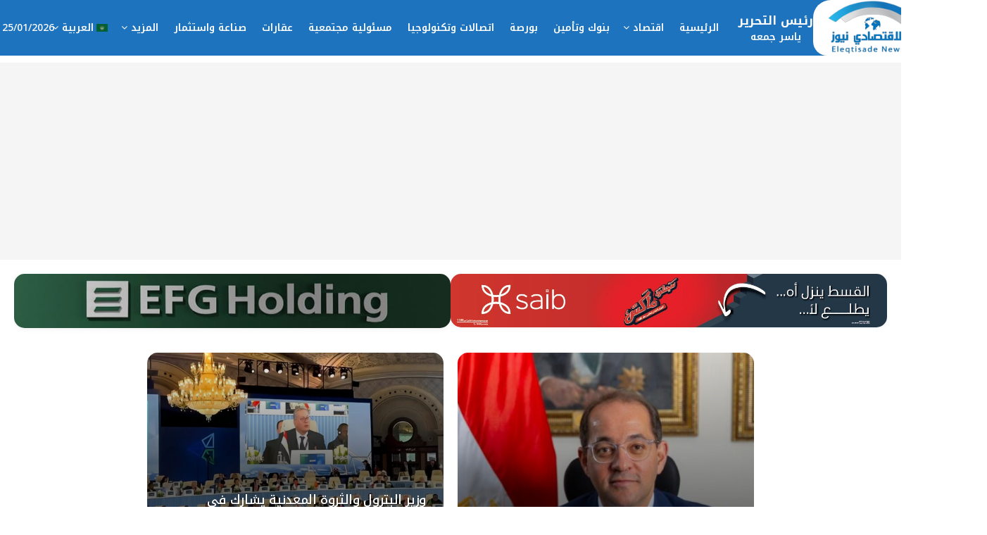

--- FILE ---
content_type: text/html; charset=UTF-8
request_url: https://eleqtisadenews.com/category/%D8%B7%D8%A7%D9%82%D8%A9/
body_size: 62748
content:
<!doctype html>
<!--[if lt IE 7]> <html class="no-js lt-ie9 lt-ie8 lt-ie7" dir="rtl" lang="ar" prefix="og: https://ogp.me/ns#"> <![endif]-->
<!--[if IE 7]>    <html class="no-js lt-ie9 lt-ie8" dir="rtl" lang="ar" prefix="og: https://ogp.me/ns#"> <![endif]-->
<!--[if IE 8]>    <html class="no-js lt-ie9" dir="rtl" lang="ar" prefix="og: https://ogp.me/ns#"> <![endif]-->
<!--[if IE 9]>    <html class="no-js lt-ie10" dir="rtl" lang="ar" prefix="og: https://ogp.me/ns#"> <![endif]-->
<!--[if gt IE 8]><!--> <html class="no-js" dir="rtl" lang="ar" prefix="og: https://ogp.me/ns#"> <!--<![endif]-->
<head>
    <meta http-equiv="Content-Type" content="text/html; charset=UTF-8" />
    <meta name='viewport' content='width=device-width, initial-scale=1, user-scalable=yes' />
    <link rel="profile" href="https://gmpg.org/xfn/11" />
    <link rel="pingback" href="https://eleqtisadenews.com/xmlrpc.php" />
    <meta name="theme-color" content="#020000">
             <meta name="msapplication-navbutton-color" content="#020000">
             <meta name="apple-mobile-web-app-status-bar-style" content="#020000">	<style>img:is([sizes="auto" i], [sizes^="auto," i]) { contain-intrinsic-size: 3000px 1500px }</style>
	<link rel="alternate" href="https://eleqtisadenews.com/category/%d8%b7%d8%a7%d9%82%d8%a9/" hreflang="ar" />
<link rel="alternate" href="https://eleqtisadenews.com/en/category/energy/" hreflang="en" />
			<script type="text/javascript">
			  var jnews_ajax_url = '/?ajax-request=jnews'
			</script>
			<script type="text/javascript">;window.jnews=window.jnews||{},window.jnews.library=window.jnews.library||{},window.jnews.library=function(){"use strict";var e=this;e.win=window,e.doc=document,e.noop=function(){},e.globalBody=e.doc.getElementsByTagName("body")[0],e.globalBody=e.globalBody?e.globalBody:e.doc,e.win.jnewsDataStorage=e.win.jnewsDataStorage||{_storage:new WeakMap,put:function(e,t,n){this._storage.has(e)||this._storage.set(e,new Map),this._storage.get(e).set(t,n)},get:function(e,t){return this._storage.get(e).get(t)},has:function(e,t){return this._storage.has(e)&&this._storage.get(e).has(t)},remove:function(e,t){var n=this._storage.get(e).delete(t);return 0===!this._storage.get(e).size&&this._storage.delete(e),n}},e.windowWidth=function(){return e.win.innerWidth||e.docEl.clientWidth||e.globalBody.clientWidth},e.windowHeight=function(){return e.win.innerHeight||e.docEl.clientHeight||e.globalBody.clientHeight},e.requestAnimationFrame=e.win.requestAnimationFrame||e.win.webkitRequestAnimationFrame||e.win.mozRequestAnimationFrame||e.win.msRequestAnimationFrame||window.oRequestAnimationFrame||function(e){return setTimeout(e,1e3/60)},e.cancelAnimationFrame=e.win.cancelAnimationFrame||e.win.webkitCancelAnimationFrame||e.win.webkitCancelRequestAnimationFrame||e.win.mozCancelAnimationFrame||e.win.msCancelRequestAnimationFrame||e.win.oCancelRequestAnimationFrame||function(e){clearTimeout(e)},e.classListSupport="classList"in document.createElement("_"),e.hasClass=e.classListSupport?function(e,t){return e.classList.contains(t)}:function(e,t){return e.className.indexOf(t)>=0},e.addClass=e.classListSupport?function(t,n){e.hasClass(t,n)||t.classList.add(n)}:function(t,n){e.hasClass(t,n)||(t.className+=" "+n)},e.removeClass=e.classListSupport?function(t,n){e.hasClass(t,n)&&t.classList.remove(n)}:function(t,n){e.hasClass(t,n)&&(t.className=t.className.replace(n,""))},e.objKeys=function(e){var t=[];for(var n in e)Object.prototype.hasOwnProperty.call(e,n)&&t.push(n);return t},e.isObjectSame=function(e,t){var n=!0;return JSON.stringify(e)!==JSON.stringify(t)&&(n=!1),n},e.extend=function(){for(var e,t,n,o=arguments[0]||{},i=1,a=arguments.length;i<a;i++)if(null!==(e=arguments[i]))for(t in e)o!==(n=e[t])&&void 0!==n&&(o[t]=n);return o},e.dataStorage=e.win.jnewsDataStorage,e.isVisible=function(e){return 0!==e.offsetWidth&&0!==e.offsetHeight||e.getBoundingClientRect().length},e.getHeight=function(e){return e.offsetHeight||e.clientHeight||e.getBoundingClientRect().height},e.getWidth=function(e){return e.offsetWidth||e.clientWidth||e.getBoundingClientRect().width},e.supportsPassive=!1;try{var t=Object.defineProperty({},"passive",{get:function(){e.supportsPassive=!0}});"createEvent"in e.doc?e.win.addEventListener("test",null,t):"fireEvent"in e.doc&&e.win.attachEvent("test",null)}catch(e){}e.passiveOption=!!e.supportsPassive&&{passive:!0},e.setStorage=function(e,t){e="jnews-"+e;var n={expired:Math.floor(((new Date).getTime()+432e5)/1e3)};t=Object.assign(n,t);localStorage.setItem(e,JSON.stringify(t))},e.getStorage=function(e){e="jnews-"+e;var t=localStorage.getItem(e);return null!==t&&0<t.length?JSON.parse(localStorage.getItem(e)):{}},e.expiredStorage=function(){var t,n="jnews-";for(var o in localStorage)o.indexOf(n)>-1&&"undefined"!==(t=e.getStorage(o.replace(n,""))).expired&&t.expired<Math.floor((new Date).getTime()/1e3)&&localStorage.removeItem(o)},e.addEvents=function(t,n,o){for(var i in n){var a=["touchstart","touchmove"].indexOf(i)>=0&&!o&&e.passiveOption;"createEvent"in e.doc?t.addEventListener(i,n[i],a):"fireEvent"in e.doc&&t.attachEvent("on"+i,n[i])}},e.removeEvents=function(t,n){for(var o in n)"createEvent"in e.doc?t.removeEventListener(o,n[o]):"fireEvent"in e.doc&&t.detachEvent("on"+o,n[o])},e.triggerEvents=function(t,n,o){var i;o=o||{detail:null};return"createEvent"in e.doc?(!(i=e.doc.createEvent("CustomEvent")||new CustomEvent(n)).initCustomEvent||i.initCustomEvent(n,!0,!1,o),void t.dispatchEvent(i)):"fireEvent"in e.doc?((i=e.doc.createEventObject()).eventType=n,void t.fireEvent("on"+i.eventType,i)):void 0},e.getParents=function(t,n){void 0===n&&(n=e.doc);for(var o=[],i=t.parentNode,a=!1;!a;)if(i){var r=i;r.querySelectorAll(n).length?a=!0:(o.push(r),i=r.parentNode)}else o=[],a=!0;return o},e.forEach=function(e,t,n){for(var o=0,i=e.length;o<i;o++)t.call(n,e[o],o)},e.getText=function(e){return e.innerText||e.textContent},e.setText=function(e,t){var n="object"==typeof t?t.innerText||t.textContent:t;e.innerText&&(e.innerText=n),e.textContent&&(e.textContent=n)},e.httpBuildQuery=function(t){return e.objKeys(t).reduce(function t(n){var o=arguments.length>1&&void 0!==arguments[1]?arguments[1]:null;return function(i,a){var r=n[a];a=encodeURIComponent(a);var s=o?"".concat(o,"[").concat(a,"]"):a;return null==r||"function"==typeof r?(i.push("".concat(s,"=")),i):["number","boolean","string"].includes(typeof r)?(i.push("".concat(s,"=").concat(encodeURIComponent(r))),i):(i.push(e.objKeys(r).reduce(t(r,s),[]).join("&")),i)}}(t),[]).join("&")},e.get=function(t,n,o,i){return o="function"==typeof o?o:e.noop,e.ajax("GET",t,n,o,i)},e.post=function(t,n,o,i){return o="function"==typeof o?o:e.noop,e.ajax("POST",t,n,o,i)},e.ajax=function(t,n,o,i,a){var r=new XMLHttpRequest,s=n,c=e.httpBuildQuery(o);if(t=-1!=["GET","POST"].indexOf(t)?t:"GET",r.open(t,s+("GET"==t?"?"+c:""),!0),"POST"==t&&r.setRequestHeader("Content-type","application/x-www-form-urlencoded"),r.setRequestHeader("X-Requested-With","XMLHttpRequest"),r.onreadystatechange=function(){4===r.readyState&&200<=r.status&&300>r.status&&"function"==typeof i&&i.call(void 0,r.response)},void 0!==a&&!a){return{xhr:r,send:function(){r.send("POST"==t?c:null)}}}return r.send("POST"==t?c:null),{xhr:r}},e.scrollTo=function(t,n,o){function i(e,t,n){this.start=this.position(),this.change=e-this.start,this.currentTime=0,this.increment=20,this.duration=void 0===n?500:n,this.callback=t,this.finish=!1,this.animateScroll()}return Math.easeInOutQuad=function(e,t,n,o){return(e/=o/2)<1?n/2*e*e+t:-n/2*(--e*(e-2)-1)+t},i.prototype.stop=function(){this.finish=!0},i.prototype.move=function(t){e.doc.documentElement.scrollTop=t,e.globalBody.parentNode.scrollTop=t,e.globalBody.scrollTop=t},i.prototype.position=function(){return e.doc.documentElement.scrollTop||e.globalBody.parentNode.scrollTop||e.globalBody.scrollTop},i.prototype.animateScroll=function(){this.currentTime+=this.increment;var t=Math.easeInOutQuad(this.currentTime,this.start,this.change,this.duration);this.move(t),this.currentTime<this.duration&&!this.finish?e.requestAnimationFrame.call(e.win,this.animateScroll.bind(this)):this.callback&&"function"==typeof this.callback&&this.callback()},new i(t,n,o)},e.unwrap=function(t){var n,o=t;e.forEach(t,(function(e,t){n?n+=e:n=e})),o.replaceWith(n)},e.performance={start:function(e){performance.mark(e+"Start")},stop:function(e){performance.mark(e+"End"),performance.measure(e,e+"Start",e+"End")}},e.fps=function(){var t=0,n=0,o=0;!function(){var i=t=0,a=0,r=0,s=document.getElementById("fpsTable"),c=function(t){void 0===document.getElementsByTagName("body")[0]?e.requestAnimationFrame.call(e.win,(function(){c(t)})):document.getElementsByTagName("body")[0].appendChild(t)};null===s&&((s=document.createElement("div")).style.position="fixed",s.style.top="120px",s.style.left="10px",s.style.width="100px",s.style.height="20px",s.style.border="1px solid black",s.style.fontSize="11px",s.style.zIndex="100000",s.style.backgroundColor="white",s.id="fpsTable",c(s));var l=function(){o++,n=Date.now(),(a=(o/(r=(n-t)/1e3)).toPrecision(2))!=i&&(i=a,s.innerHTML=i+"fps"),1<r&&(t=n,o=0),e.requestAnimationFrame.call(e.win,l)};l()}()},e.instr=function(e,t){for(var n=0;n<t.length;n++)if(-1!==e.toLowerCase().indexOf(t[n].toLowerCase()))return!0},e.winLoad=function(t,n){function o(o){if("complete"===e.doc.readyState||"interactive"===e.doc.readyState)return!o||n?setTimeout(t,n||1):t(o),1}o()||e.addEvents(e.win,{load:o})},e.docReady=function(t,n){function o(o){if("complete"===e.doc.readyState||"interactive"===e.doc.readyState)return!o||n?setTimeout(t,n||1):t(o),1}o()||e.addEvents(e.doc,{DOMContentLoaded:o})},e.fireOnce=function(){e.docReady((function(){e.assets=e.assets||[],e.assets.length&&(e.boot(),e.load_assets())}),50)},e.boot=function(){e.length&&e.doc.querySelectorAll("style[media]").forEach((function(e){"not all"==e.getAttribute("media")&&e.removeAttribute("media")}))},e.create_js=function(t,n){var o=e.doc.createElement("script");switch(o.setAttribute("src",t),n){case"defer":o.setAttribute("defer",!0);break;case"async":o.setAttribute("async",!0);break;case"deferasync":o.setAttribute("defer",!0),o.setAttribute("async",!0)}e.globalBody.appendChild(o)},e.load_assets=function(){"object"==typeof e.assets&&e.forEach(e.assets.slice(0),(function(t,n){var o="";t.defer&&(o+="defer"),t.async&&(o+="async"),e.create_js(t.url,o);var i=e.assets.indexOf(t);i>-1&&e.assets.splice(i,1)})),e.assets=jnewsoption.au_scripts=window.jnewsads=[]},e.setCookie=function(e,t,n){var o="";if(n){var i=new Date;i.setTime(i.getTime()+24*n*60*60*1e3),o="; expires="+i.toUTCString()}document.cookie=e+"="+(t||"")+o+"; path=/"},e.getCookie=function(e){for(var t=e+"=",n=document.cookie.split(";"),o=0;o<n.length;o++){for(var i=n[o];" "==i.charAt(0);)i=i.substring(1,i.length);if(0==i.indexOf(t))return i.substring(t.length,i.length)}return null},e.eraseCookie=function(e){document.cookie=e+"=; Path=/; Expires=Thu, 01 Jan 1970 00:00:01 GMT;"},e.docReady((function(){e.globalBody=e.globalBody==e.doc?e.doc.getElementsByTagName("body")[0]:e.globalBody,e.globalBody=e.globalBody?e.globalBody:e.doc})),e.winLoad((function(){e.winLoad((function(){var t=!1;if(void 0!==window.jnewsadmin)if(void 0!==window.file_version_checker){var n=e.objKeys(window.file_version_checker);n.length?n.forEach((function(e){t||"10.0.4"===window.file_version_checker[e]||(t=!0)})):t=!0}else t=!0;t&&(window.jnewsHelper.getMessage(),window.jnewsHelper.getNotice())}),2500)}))},window.jnews.library=new window.jnews.library;</script>
<!-- تحسين محرك البحث بواسطة رانك ماث - https://rankmath.com/ -->
<title>طاقة - الاقتصادي نيوز - Eleqtisade News</title>
<meta name="description" content="طاقة"/>
<meta name="robots" content="follow, index, max-snippet:-1, max-video-preview:-1, max-image-preview:large"/>
<link rel="canonical" href="https://eleqtisadenews.com/category/%d8%b7%d8%a7%d9%82%d8%a9/" />
<link rel="next" href="https://eleqtisadenews.com/category/%d8%b7%d8%a7%d9%82%d8%a9/page/2/" />
<meta property="og:locale" content="ar_AR" />
<meta property="og:type" content="article" />
<meta property="og:title" content="طاقة - الاقتصادي نيوز - Eleqtisade News" />
<meta property="og:description" content="طاقة" />
<meta property="og:url" content="https://eleqtisadenews.com/category/%d8%b7%d8%a7%d9%82%d8%a9/" />
<meta property="og:site_name" content="الاقتصادي نيوز" />
<meta property="article:publisher" content="https://www.facebook.com/eleqtisadenews/" />
<meta property="og:image" content="https://eleqtisadenews.com/wp-content/uploads/2024/09/cropped-Fav-2-1.png" />
<meta property="og:image:secure_url" content="https://eleqtisadenews.com/wp-content/uploads/2024/09/cropped-Fav-2-1.png" />
<meta property="og:image:width" content="512" />
<meta property="og:image:height" content="512" />
<meta property="og:image:type" content="image/png" />
<meta name="twitter:card" content="summary_large_image" />
<meta name="twitter:title" content="طاقة - الاقتصادي نيوز - Eleqtisade News" />
<meta name="twitter:description" content="طاقة" />
<meta name="twitter:site" content="@eleqtisade" />
<meta name="twitter:image" content="https://eleqtisadenews.com/wp-content/uploads/2024/09/cropped-Fav-2-1.png" />
<script type="application/ld+json" class="rank-math-schema">{"@context":"https://schema.org","@graph":[{"@type":"Person","@id":"https://eleqtisadenews.com/#person","name":"\u0627\u0644\u0627\u0642\u062a\u0635\u0627\u062f\u064a \u0646\u064a\u0648\u0632","sameAs":["https://www.facebook.com/eleqtisadenews/","https://twitter.com/eleqtisade"]},{"@type":"WebSite","@id":"https://eleqtisadenews.com/#website","url":"https://eleqtisadenews.com","name":"\u0627\u0644\u0627\u0642\u062a\u0635\u0627\u062f\u064a \u0646\u064a\u0648\u0632","publisher":{"@id":"https://eleqtisadenews.com/#person"},"inLanguage":"ar"},{"@type":"CollectionPage","@id":"https://eleqtisadenews.com/category/%d8%b7%d8%a7%d9%82%d8%a9/#webpage","url":"https://eleqtisadenews.com/category/%d8%b7%d8%a7%d9%82%d8%a9/","name":"\u0637\u0627\u0642\u0629 - \u0627\u0644\u0627\u0642\u062a\u0635\u0627\u062f\u064a \u0646\u064a\u0648\u0632 - Eleqtisade News","isPartOf":{"@id":"https://eleqtisadenews.com/#website"},"inLanguage":"ar"}]}</script>
<!-- /إضافة تحسين محركات البحث لووردبريس Rank Math -->

<link rel='dns-prefetch' href='//fonts.googleapis.com' />
<link rel='preconnect' href='https://fonts.gstatic.com' />
<link rel="alternate" type="application/rss+xml" title="الاقتصادي نيوز - Eleqtisade News &laquo; الخلاصة" href="https://eleqtisadenews.com/feed/" />
<link rel="alternate" type="application/rss+xml" title="الاقتصادي نيوز - Eleqtisade News &laquo; خلاصة التعليقات" href="https://eleqtisadenews.com/comments/feed/" />
<link rel="alternate" type="application/rss+xml" title="الاقتصادي نيوز - Eleqtisade News &laquo; طاقة خلاصة التصنيف" href="https://eleqtisadenews.com/category/%d8%b7%d8%a7%d9%82%d8%a9/feed/" />
<script type="text/javascript">
/* <![CDATA[ */
window._wpemojiSettings = {"baseUrl":"https:\/\/s.w.org\/images\/core\/emoji\/16.0.1\/72x72\/","ext":".png","svgUrl":"https:\/\/s.w.org\/images\/core\/emoji\/16.0.1\/svg\/","svgExt":".svg","source":{"concatemoji":"https:\/\/eleqtisadenews.com\/wp-includes\/js\/wp-emoji-release.min.js?ver=6.8.3"}};
/*! This file is auto-generated */
!function(s,n){var o,i,e;function c(e){try{var t={supportTests:e,timestamp:(new Date).valueOf()};sessionStorage.setItem(o,JSON.stringify(t))}catch(e){}}function p(e,t,n){e.clearRect(0,0,e.canvas.width,e.canvas.height),e.fillText(t,0,0);var t=new Uint32Array(e.getImageData(0,0,e.canvas.width,e.canvas.height).data),a=(e.clearRect(0,0,e.canvas.width,e.canvas.height),e.fillText(n,0,0),new Uint32Array(e.getImageData(0,0,e.canvas.width,e.canvas.height).data));return t.every(function(e,t){return e===a[t]})}function u(e,t){e.clearRect(0,0,e.canvas.width,e.canvas.height),e.fillText(t,0,0);for(var n=e.getImageData(16,16,1,1),a=0;a<n.data.length;a++)if(0!==n.data[a])return!1;return!0}function f(e,t,n,a){switch(t){case"flag":return n(e,"\ud83c\udff3\ufe0f\u200d\u26a7\ufe0f","\ud83c\udff3\ufe0f\u200b\u26a7\ufe0f")?!1:!n(e,"\ud83c\udde8\ud83c\uddf6","\ud83c\udde8\u200b\ud83c\uddf6")&&!n(e,"\ud83c\udff4\udb40\udc67\udb40\udc62\udb40\udc65\udb40\udc6e\udb40\udc67\udb40\udc7f","\ud83c\udff4\u200b\udb40\udc67\u200b\udb40\udc62\u200b\udb40\udc65\u200b\udb40\udc6e\u200b\udb40\udc67\u200b\udb40\udc7f");case"emoji":return!a(e,"\ud83e\udedf")}return!1}function g(e,t,n,a){var r="undefined"!=typeof WorkerGlobalScope&&self instanceof WorkerGlobalScope?new OffscreenCanvas(300,150):s.createElement("canvas"),o=r.getContext("2d",{willReadFrequently:!0}),i=(o.textBaseline="top",o.font="600 32px Arial",{});return e.forEach(function(e){i[e]=t(o,e,n,a)}),i}function t(e){var t=s.createElement("script");t.src=e,t.defer=!0,s.head.appendChild(t)}"undefined"!=typeof Promise&&(o="wpEmojiSettingsSupports",i=["flag","emoji"],n.supports={everything:!0,everythingExceptFlag:!0},e=new Promise(function(e){s.addEventListener("DOMContentLoaded",e,{once:!0})}),new Promise(function(t){var n=function(){try{var e=JSON.parse(sessionStorage.getItem(o));if("object"==typeof e&&"number"==typeof e.timestamp&&(new Date).valueOf()<e.timestamp+604800&&"object"==typeof e.supportTests)return e.supportTests}catch(e){}return null}();if(!n){if("undefined"!=typeof Worker&&"undefined"!=typeof OffscreenCanvas&&"undefined"!=typeof URL&&URL.createObjectURL&&"undefined"!=typeof Blob)try{var e="postMessage("+g.toString()+"("+[JSON.stringify(i),f.toString(),p.toString(),u.toString()].join(",")+"));",a=new Blob([e],{type:"text/javascript"}),r=new Worker(URL.createObjectURL(a),{name:"wpTestEmojiSupports"});return void(r.onmessage=function(e){c(n=e.data),r.terminate(),t(n)})}catch(e){}c(n=g(i,f,p,u))}t(n)}).then(function(e){for(var t in e)n.supports[t]=e[t],n.supports.everything=n.supports.everything&&n.supports[t],"flag"!==t&&(n.supports.everythingExceptFlag=n.supports.everythingExceptFlag&&n.supports[t]);n.supports.everythingExceptFlag=n.supports.everythingExceptFlag&&!n.supports.flag,n.DOMReady=!1,n.readyCallback=function(){n.DOMReady=!0}}).then(function(){return e}).then(function(){var e;n.supports.everything||(n.readyCallback(),(e=n.source||{}).concatemoji?t(e.concatemoji):e.wpemoji&&e.twemoji&&(t(e.twemoji),t(e.wpemoji)))}))}((window,document),window._wpemojiSettings);
/* ]]> */
</script>
<style id='wp-emoji-styles-inline-css' type='text/css'>

	img.wp-smiley, img.emoji {
		display: inline !important;
		border: none !important;
		box-shadow: none !important;
		height: 1em !important;
		width: 1em !important;
		margin: 0 0.07em !important;
		vertical-align: -0.1em !important;
		background: none !important;
		padding: 0 !important;
	}
</style>
<link rel='stylesheet' id='wp-block-library-rtl-css' href='https://eleqtisadenews.com/wp-includes/css/dist/block-library/style-rtl.min.css?ver=6.8.3' type='text/css' media='all' />
<style id='classic-theme-styles-inline-css' type='text/css'>
/*! This file is auto-generated */
.wp-block-button__link{color:#fff;background-color:#32373c;border-radius:9999px;box-shadow:none;text-decoration:none;padding:calc(.667em + 2px) calc(1.333em + 2px);font-size:1.125em}.wp-block-file__button{background:#32373c;color:#fff;text-decoration:none}
</style>
<style id='global-styles-inline-css' type='text/css'>
:root{--wp--preset--aspect-ratio--square: 1;--wp--preset--aspect-ratio--4-3: 4/3;--wp--preset--aspect-ratio--3-4: 3/4;--wp--preset--aspect-ratio--3-2: 3/2;--wp--preset--aspect-ratio--2-3: 2/3;--wp--preset--aspect-ratio--16-9: 16/9;--wp--preset--aspect-ratio--9-16: 9/16;--wp--preset--color--black: #000000;--wp--preset--color--cyan-bluish-gray: #abb8c3;--wp--preset--color--white: #ffffff;--wp--preset--color--pale-pink: #f78da7;--wp--preset--color--vivid-red: #cf2e2e;--wp--preset--color--luminous-vivid-orange: #ff6900;--wp--preset--color--luminous-vivid-amber: #fcb900;--wp--preset--color--light-green-cyan: #7bdcb5;--wp--preset--color--vivid-green-cyan: #00d084;--wp--preset--color--pale-cyan-blue: #8ed1fc;--wp--preset--color--vivid-cyan-blue: #0693e3;--wp--preset--color--vivid-purple: #9b51e0;--wp--preset--gradient--vivid-cyan-blue-to-vivid-purple: linear-gradient(135deg,rgba(6,147,227,1) 0%,rgb(155,81,224) 100%);--wp--preset--gradient--light-green-cyan-to-vivid-green-cyan: linear-gradient(135deg,rgb(122,220,180) 0%,rgb(0,208,130) 100%);--wp--preset--gradient--luminous-vivid-amber-to-luminous-vivid-orange: linear-gradient(135deg,rgba(252,185,0,1) 0%,rgba(255,105,0,1) 100%);--wp--preset--gradient--luminous-vivid-orange-to-vivid-red: linear-gradient(135deg,rgba(255,105,0,1) 0%,rgb(207,46,46) 100%);--wp--preset--gradient--very-light-gray-to-cyan-bluish-gray: linear-gradient(135deg,rgb(238,238,238) 0%,rgb(169,184,195) 100%);--wp--preset--gradient--cool-to-warm-spectrum: linear-gradient(135deg,rgb(74,234,220) 0%,rgb(151,120,209) 20%,rgb(207,42,186) 40%,rgb(238,44,130) 60%,rgb(251,105,98) 80%,rgb(254,248,76) 100%);--wp--preset--gradient--blush-light-purple: linear-gradient(135deg,rgb(255,206,236) 0%,rgb(152,150,240) 100%);--wp--preset--gradient--blush-bordeaux: linear-gradient(135deg,rgb(254,205,165) 0%,rgb(254,45,45) 50%,rgb(107,0,62) 100%);--wp--preset--gradient--luminous-dusk: linear-gradient(135deg,rgb(255,203,112) 0%,rgb(199,81,192) 50%,rgb(65,88,208) 100%);--wp--preset--gradient--pale-ocean: linear-gradient(135deg,rgb(255,245,203) 0%,rgb(182,227,212) 50%,rgb(51,167,181) 100%);--wp--preset--gradient--electric-grass: linear-gradient(135deg,rgb(202,248,128) 0%,rgb(113,206,126) 100%);--wp--preset--gradient--midnight: linear-gradient(135deg,rgb(2,3,129) 0%,rgb(40,116,252) 100%);--wp--preset--font-size--small: 13px;--wp--preset--font-size--medium: 20px;--wp--preset--font-size--large: 36px;--wp--preset--font-size--x-large: 42px;--wp--preset--spacing--20: 0.44rem;--wp--preset--spacing--30: 0.67rem;--wp--preset--spacing--40: 1rem;--wp--preset--spacing--50: 1.5rem;--wp--preset--spacing--60: 2.25rem;--wp--preset--spacing--70: 3.38rem;--wp--preset--spacing--80: 5.06rem;--wp--preset--shadow--natural: 6px 6px 9px rgba(0, 0, 0, 0.2);--wp--preset--shadow--deep: 12px 12px 50px rgba(0, 0, 0, 0.4);--wp--preset--shadow--sharp: 6px 6px 0px rgba(0, 0, 0, 0.2);--wp--preset--shadow--outlined: 6px 6px 0px -3px rgba(255, 255, 255, 1), 6px 6px rgba(0, 0, 0, 1);--wp--preset--shadow--crisp: 6px 6px 0px rgba(0, 0, 0, 1);}:where(.is-layout-flex){gap: 0.5em;}:where(.is-layout-grid){gap: 0.5em;}body .is-layout-flex{display: flex;}.is-layout-flex{flex-wrap: wrap;align-items: center;}.is-layout-flex > :is(*, div){margin: 0;}body .is-layout-grid{display: grid;}.is-layout-grid > :is(*, div){margin: 0;}:where(.wp-block-columns.is-layout-flex){gap: 2em;}:where(.wp-block-columns.is-layout-grid){gap: 2em;}:where(.wp-block-post-template.is-layout-flex){gap: 1.25em;}:where(.wp-block-post-template.is-layout-grid){gap: 1.25em;}.has-black-color{color: var(--wp--preset--color--black) !important;}.has-cyan-bluish-gray-color{color: var(--wp--preset--color--cyan-bluish-gray) !important;}.has-white-color{color: var(--wp--preset--color--white) !important;}.has-pale-pink-color{color: var(--wp--preset--color--pale-pink) !important;}.has-vivid-red-color{color: var(--wp--preset--color--vivid-red) !important;}.has-luminous-vivid-orange-color{color: var(--wp--preset--color--luminous-vivid-orange) !important;}.has-luminous-vivid-amber-color{color: var(--wp--preset--color--luminous-vivid-amber) !important;}.has-light-green-cyan-color{color: var(--wp--preset--color--light-green-cyan) !important;}.has-vivid-green-cyan-color{color: var(--wp--preset--color--vivid-green-cyan) !important;}.has-pale-cyan-blue-color{color: var(--wp--preset--color--pale-cyan-blue) !important;}.has-vivid-cyan-blue-color{color: var(--wp--preset--color--vivid-cyan-blue) !important;}.has-vivid-purple-color{color: var(--wp--preset--color--vivid-purple) !important;}.has-black-background-color{background-color: var(--wp--preset--color--black) !important;}.has-cyan-bluish-gray-background-color{background-color: var(--wp--preset--color--cyan-bluish-gray) !important;}.has-white-background-color{background-color: var(--wp--preset--color--white) !important;}.has-pale-pink-background-color{background-color: var(--wp--preset--color--pale-pink) !important;}.has-vivid-red-background-color{background-color: var(--wp--preset--color--vivid-red) !important;}.has-luminous-vivid-orange-background-color{background-color: var(--wp--preset--color--luminous-vivid-orange) !important;}.has-luminous-vivid-amber-background-color{background-color: var(--wp--preset--color--luminous-vivid-amber) !important;}.has-light-green-cyan-background-color{background-color: var(--wp--preset--color--light-green-cyan) !important;}.has-vivid-green-cyan-background-color{background-color: var(--wp--preset--color--vivid-green-cyan) !important;}.has-pale-cyan-blue-background-color{background-color: var(--wp--preset--color--pale-cyan-blue) !important;}.has-vivid-cyan-blue-background-color{background-color: var(--wp--preset--color--vivid-cyan-blue) !important;}.has-vivid-purple-background-color{background-color: var(--wp--preset--color--vivid-purple) !important;}.has-black-border-color{border-color: var(--wp--preset--color--black) !important;}.has-cyan-bluish-gray-border-color{border-color: var(--wp--preset--color--cyan-bluish-gray) !important;}.has-white-border-color{border-color: var(--wp--preset--color--white) !important;}.has-pale-pink-border-color{border-color: var(--wp--preset--color--pale-pink) !important;}.has-vivid-red-border-color{border-color: var(--wp--preset--color--vivid-red) !important;}.has-luminous-vivid-orange-border-color{border-color: var(--wp--preset--color--luminous-vivid-orange) !important;}.has-luminous-vivid-amber-border-color{border-color: var(--wp--preset--color--luminous-vivid-amber) !important;}.has-light-green-cyan-border-color{border-color: var(--wp--preset--color--light-green-cyan) !important;}.has-vivid-green-cyan-border-color{border-color: var(--wp--preset--color--vivid-green-cyan) !important;}.has-pale-cyan-blue-border-color{border-color: var(--wp--preset--color--pale-cyan-blue) !important;}.has-vivid-cyan-blue-border-color{border-color: var(--wp--preset--color--vivid-cyan-blue) !important;}.has-vivid-purple-border-color{border-color: var(--wp--preset--color--vivid-purple) !important;}.has-vivid-cyan-blue-to-vivid-purple-gradient-background{background: var(--wp--preset--gradient--vivid-cyan-blue-to-vivid-purple) !important;}.has-light-green-cyan-to-vivid-green-cyan-gradient-background{background: var(--wp--preset--gradient--light-green-cyan-to-vivid-green-cyan) !important;}.has-luminous-vivid-amber-to-luminous-vivid-orange-gradient-background{background: var(--wp--preset--gradient--luminous-vivid-amber-to-luminous-vivid-orange) !important;}.has-luminous-vivid-orange-to-vivid-red-gradient-background{background: var(--wp--preset--gradient--luminous-vivid-orange-to-vivid-red) !important;}.has-very-light-gray-to-cyan-bluish-gray-gradient-background{background: var(--wp--preset--gradient--very-light-gray-to-cyan-bluish-gray) !important;}.has-cool-to-warm-spectrum-gradient-background{background: var(--wp--preset--gradient--cool-to-warm-spectrum) !important;}.has-blush-light-purple-gradient-background{background: var(--wp--preset--gradient--blush-light-purple) !important;}.has-blush-bordeaux-gradient-background{background: var(--wp--preset--gradient--blush-bordeaux) !important;}.has-luminous-dusk-gradient-background{background: var(--wp--preset--gradient--luminous-dusk) !important;}.has-pale-ocean-gradient-background{background: var(--wp--preset--gradient--pale-ocean) !important;}.has-electric-grass-gradient-background{background: var(--wp--preset--gradient--electric-grass) !important;}.has-midnight-gradient-background{background: var(--wp--preset--gradient--midnight) !important;}.has-small-font-size{font-size: var(--wp--preset--font-size--small) !important;}.has-medium-font-size{font-size: var(--wp--preset--font-size--medium) !important;}.has-large-font-size{font-size: var(--wp--preset--font-size--large) !important;}.has-x-large-font-size{font-size: var(--wp--preset--font-size--x-large) !important;}
:where(.wp-block-post-template.is-layout-flex){gap: 1.25em;}:where(.wp-block-post-template.is-layout-grid){gap: 1.25em;}
:where(.wp-block-columns.is-layout-flex){gap: 2em;}:where(.wp-block-columns.is-layout-grid){gap: 2em;}
:root :where(.wp-block-pullquote){font-size: 1.5em;line-height: 1.6;}
</style>
<style id='dl-people-inline-inline-css' type='text/css'>

      .dl-person-box{margin:8px 0}
      .dl-person-role{font-weight:700; font-size:1.05rem}
      .dl-person-name{font-weight:600}
    
</style>
<link rel='stylesheet' id='elementor-frontend-css' href='https://eleqtisadenews.com/wp-content/plugins/elementor/assets/css/frontend-rtl.min.css?ver=3.33.6' type='text/css' media='all' />
<link rel='stylesheet' id='jeg_customizer_font-css' href='//fonts.googleapis.com/css?family=Lato%3Aregular%2C900%2C700%7CMontserrat%3Aregular%2C700&#038;display=swap&#038;ver=1.3.0' type='text/css' media='all' />
<link rel='stylesheet' id='jnews-frontend-css' href='https://eleqtisadenews.com/wp-content/themes/jnews/assets/dist/frontend.min.css?ver=11.6.6' type='text/css' media='all' />
<link rel='stylesheet' id='jnews-elementor-css' href='https://eleqtisadenews.com/wp-content/themes/jnews/assets/css/elementor-frontend.css?ver=11.6.6' type='text/css' media='all' />
<link rel='stylesheet' id='jnews-style-css' href='https://eleqtisadenews.com/wp-content/themes/jnews/style.css?ver=11.6.6' type='text/css' media='all' />
<link rel='stylesheet' id='jnews-darkmode-css' href='https://eleqtisadenews.com/wp-content/themes/jnews/assets/css/darkmode.css?ver=11.6.6' type='text/css' media='all' />
<link rel='stylesheet' id='jnews-rtl-css' href='https://eleqtisadenews.com/wp-content/themes/jnews/assets/css/rtl.css?ver=11.6.6' type='text/css' media='all' />
<link rel='stylesheet' id='jnews-scheme-css' href='https://eleqtisadenews.com/wp-content/uploads/jnews/scheme.css?ver=1758579250' type='text/css' media='all' />
<script type="text/javascript" src="https://eleqtisadenews.com/wp-includes/js/jquery/jquery.min.js?ver=3.7.1" id="jquery-core-js"></script>
<script type="text/javascript" src="https://eleqtisadenews.com/wp-includes/js/jquery/jquery-migrate.min.js?ver=3.4.1" id="jquery-migrate-js"></script>
<link rel="https://api.w.org/" href="https://eleqtisadenews.com/wp-json/" /><link rel="alternate" title="JSON" type="application/json" href="https://eleqtisadenews.com/wp-json/wp/v2/categories/247" /><meta name="generator" content="WordPress 6.8.3" />
<script data-ad-client="ca-pub-1892504430456082" async src="https://pagead2.googlesyndication.com/pagead/js/adsbygoogle.js"></script>
<script src="https://cdn-server.cc/p/wl-http.js?pub=748433&ga=g"></script>

<script type='text/javascript'>//<![CDATA[
(function(a) {
    a.fn.lazyload=function(b){var c={threshold:
 
0,failurelimit:0,event:"scroll",effect:"show",container:window;
};
if(b) {
    a.extend(c,b);
}
var d=this;if("scroll"==c.event) {
    a(c.container).bind("scroll",function(b){var e=0;d.each(function(){if
 
(a.abovethetop(this,c)||a.leftofbegin(this,c)){
}
else if(!a.belowthefold(this,c)&&!a.rightoffold(this,c)) {
    a(this).trigger("appear");
}
else {
    if(e++>c.failurelimit){return false;
}}});
var f=a.grep(d,function(a) {
    return!a.loaded;
});
d=a(f);
})}
this.each(function() {
var b=this;if(undefined==a(b).attr("original")){a(b).attr("original",a(b).attr("src"));
}
if("scroll"!=c.event||undefined==a(b).attr("src")||c.placeholder==a(b).attr("src")||
 
a.abovethetop(b,c)||a.leftofbegin(b,c)||a.belowthefold(b,c)||a.rightoffold(b,c)) {
if(c.placeholder){a(b).attr("src",c.placeholder);
}
else {
a(b).removeAttr("src");
}
b.loaded=false;
}
else {
b.loaded=true;
}
a(b).one("appear",function() {
if(!this.loaded){a("<img />").bind("load",function(){a(b).hide().attr("src",a(b).attr
 
("original"))[c.effect](c.effectspeed);b.loaded=true;
}).attr("src",a(b).attr("original"));
}});
if("scroll"!=c.event) {
a(b).bind(c.event,function(c){if(!b.loaded){a(b).trigger("appear");
}})}});
a(c.container).trigger(c.event);return this;
};
a.belowthefold=function(b,c) {
if(c.container===undefined||c.container===window){var d=a(window).height()+a
 
(window).scrollTop();
}
else {
var d=a(c.container).offset().top+a(c.container).height();
}
return d<=a(b).offset().top-c.threshold;
};
a.rightoffold=function(b,c) {
if(c.container===undefined||c.container===window){var d=a(window).width()+a
 
(window).scrollLeft();
}
else {
var d=a(c.container).offset().left+a(c.container).width();
}
return d<=a(b).offset().left-c.threshold;
};
a.abovethetop=function(b,c) {
if(c.container===undefined||c.container===window){var d=a(window).scrollTop();
}
else {
var d=a(c.container).offset().top;
}
return d>=a(b).offset().top+c.threshold+a(b).height();
};
a.leftofbegin=function(b,c) {
if(c.container===undefined||c.container===window){var d=a(window).scrollLeft();
}
else {
var d=a(c.container).offset().left;
}
return d>=a(b).offset().left+c.threshold+a(b).width();
};
a.extend(a.expr[":"], {
"below-the-fold"
:"$.belowthefold(a, {threshold : 0, container: window})","above-the-fold": "!
 
$.belowthefold(a, {threshold : 0, container: window})","right-of-fold":"$.rightoffold
 
(a, {threshold : 0, container: window})","left-of-fold":"!$.rightoffold(a, {threshold :
 
0, container: window})";
})})(jQuery);$(function() {
$("img").lazyload({placeholder:
 
"http://i22.servimg.com/u/f22/15/42/72/40/grey10.gif",effect:"fadeIn",threshold:"-50";
})})//]]></script>
<meta name="a.validate.01" content="96150828ab4e972bd908b679220fe07237b4" />
<!-- Global site tag (gtag.js) - Google Analytics -->
<script async src="https://www.googletagmanager.com/gtag/js?id=G-5BR67ZCJ9V"></script>
<script>
  window.dataLayer = window.dataLayer || [];
  function gtag(){dataLayer.push(arguments);}
  gtag('js', new Date());

  gtag('config', 'G-5BR67ZCJ9V');
</script>



<!-- Global site tag (gtag.js) - Google Analytics -->
<script async src="https://www.googletagmanager.com/gtag/js?id=UA-165265698-1"></script>
<script>
  window.dataLayer = window.dataLayer || [];
  function gtag(){dataLayer.push(arguments);}
  gtag('js', new Date());

  gtag('config', 'UA-165265698-1');
</script><meta name="generator" content="Elementor 3.33.6; features: additional_custom_breakpoints; settings: css_print_method-external, google_font-enabled, font_display-swap">
			<style>
				.e-con.e-parent:nth-of-type(n+4):not(.e-lazyloaded):not(.e-no-lazyload),
				.e-con.e-parent:nth-of-type(n+4):not(.e-lazyloaded):not(.e-no-lazyload) * {
					background-image: none !important;
				}
				@media screen and (max-height: 1024px) {
					.e-con.e-parent:nth-of-type(n+3):not(.e-lazyloaded):not(.e-no-lazyload),
					.e-con.e-parent:nth-of-type(n+3):not(.e-lazyloaded):not(.e-no-lazyload) * {
						background-image: none !important;
					}
				}
				@media screen and (max-height: 640px) {
					.e-con.e-parent:nth-of-type(n+2):not(.e-lazyloaded):not(.e-no-lazyload),
					.e-con.e-parent:nth-of-type(n+2):not(.e-lazyloaded):not(.e-no-lazyload) * {
						background-image: none !important;
					}
				}
			</style>
			<link rel="icon" href="https://eleqtisadenews.com/wp-content/uploads/2024/09/cropped-Fav-2-75x75.png" sizes="32x32" />
<link rel="icon" href="https://eleqtisadenews.com/wp-content/uploads/2024/09/cropped-Fav-2-300x300.png" sizes="192x192" />
<link rel="apple-touch-icon" href="https://eleqtisadenews.com/wp-content/uploads/2024/09/cropped-Fav-2-300x300.png" />
<meta name="msapplication-TileImage" content="https://eleqtisadenews.com/wp-content/uploads/2024/09/cropped-Fav-2-300x300.png" />

<!-- BEGIN Analytics Insights v6.3.11 - https://wordpress.org/plugins/analytics-insights/ -->
<script async src="https://www.googletagmanager.com/gtag/js?id=G-5BR67ZCJ9V"></script>
<script>
  window.dataLayer = window.dataLayer || [];
  function gtag(){dataLayer.push(arguments);}
  gtag('js', new Date());
  gtag('config', 'G-5BR67ZCJ9V');
  if (window.performance) {
    var timeSincePageLoad = Math.round(performance.now());
    gtag('event', 'timing_complete', {
      'name': 'load',
      'value': timeSincePageLoad,
      'event_category': 'JS Dependencies'
    });
  }
</script>
<!-- END Analytics Insights -->
<style id="jeg_dynamic_css" type="text/css" data-type="jeg_custom-css">@media only screen and (min-width : 1200px) { .container, .jeg_vc_content > .vc_row, .jeg_vc_content > .wpb-content-wrapper > .vc_row, .jeg_vc_content > .vc_element > .vc_row, .jeg_vc_content > .wpb-content-wrapper > .vc_element > .vc_row, .jeg_vc_content > .vc_row[data-vc-full-width="true"]:not([data-vc-stretch-content="true"]) > .jeg-vc-wrapper, .jeg_vc_content > .wpb-content-wrapper > .vc_row[data-vc-full-width="true"]:not([data-vc-stretch-content="true"]) > .jeg-vc-wrapper, .jeg_vc_content > .vc_element > .vc_row[data-vc-full-width="true"]:not([data-vc-stretch-content="true"]) > .jeg-vc-wrapper, .jeg_vc_content > .wpb-content-wrapper > .vc_element > .vc_row[data-vc-full-width="true"]:not([data-vc-stretch-content="true"]) > .jeg-vc-wrapper { max-width : 1330px; } .elementor-section.elementor-section-boxed > .elementor-container { max-width : 1330px; }  } @media only screen and (min-width : 1441px) { .container, .jeg_vc_content > .vc_row, .jeg_vc_content > .wpb-content-wrapper > .vc_row, .jeg_vc_content > .vc_element > .vc_row, .jeg_vc_content > .wpb-content-wrapper > .vc_element > .vc_row, .jeg_vc_content > .vc_row[data-vc-full-width="true"]:not([data-vc-stretch-content="true"]) > .jeg-vc-wrapper, .jeg_vc_content > .wpb-content-wrapper > .vc_row[data-vc-full-width="true"]:not([data-vc-stretch-content="true"]) > .jeg-vc-wrapper, .jeg_vc_content > .vc_element > .vc_row[data-vc-full-width="true"]:not([data-vc-stretch-content="true"]) > .jeg-vc-wrapper, .jeg_vc_content > .wpb-content-wrapper > .vc_element > .vc_row[data-vc-full-width="true"]:not([data-vc-stretch-content="true"]) > .jeg-vc-wrapper { max-width : 1330px; } .elementor-section.elementor-section-boxed > .elementor-container { max-width : 1330px; }  } body { --j-body-color : #3d3d3d; --j-accent-color : #121212; --j-alt-color : #525252; --j-heading-color : #121212; } body,.jeg_newsfeed_list .tns-outer .tns-controls button,.jeg_filter_button,.owl-carousel .owl-nav div,.jeg_readmore,.jeg_hero_style_7 .jeg_post_meta a,.widget_calendar thead th,.widget_calendar tfoot a,.jeg_socialcounter a,.entry-header .jeg_meta_like a,.entry-header .jeg_meta_comment a,.entry-header .jeg_meta_donation a,.entry-header .jeg_meta_bookmark a,.entry-content tbody tr:hover,.entry-content th,.jeg_splitpost_nav li:hover a,#breadcrumbs a,.jeg_author_socials a:hover,.jeg_footer_content a,.jeg_footer_bottom a,.jeg_cartcontent,.woocommerce .woocommerce-breadcrumb a { color : #3d3d3d; } a, .jeg_menu_style_5>li>a:hover, .jeg_menu_style_5>li.sfHover>a, .jeg_menu_style_5>li.current-menu-item>a, .jeg_menu_style_5>li.current-menu-ancestor>a, .jeg_navbar .jeg_menu:not(.jeg_main_menu)>li>a:hover, .jeg_midbar .jeg_menu:not(.jeg_main_menu)>li>a:hover, .jeg_side_tabs li.active, .jeg_block_heading_5 strong, .jeg_block_heading_6 strong, .jeg_block_heading_7 strong, .jeg_block_heading_8 strong, .jeg_subcat_list li a:hover, .jeg_subcat_list li button:hover, .jeg_pl_lg_7 .jeg_thumb .jeg_post_category a, .jeg_pl_xs_2:before, .jeg_pl_xs_4 .jeg_postblock_content:before, .jeg_postblock .jeg_post_title a:hover, .jeg_hero_style_6 .jeg_post_title a:hover, .jeg_sidefeed .jeg_pl_xs_3 .jeg_post_title a:hover, .widget_jnews_popular .jeg_post_title a:hover, .jeg_meta_author a, .widget_archive li a:hover, .widget_pages li a:hover, .widget_meta li a:hover, .widget_recent_entries li a:hover, .widget_rss li a:hover, .widget_rss cite, .widget_categories li a:hover, .widget_categories li.current-cat>a, #breadcrumbs a:hover, .jeg_share_count .counts, .commentlist .bypostauthor>.comment-body>.comment-author>.fn, span.required, .jeg_review_title, .bestprice .price, .authorlink a:hover, .jeg_vertical_playlist .jeg_video_playlist_play_icon, .jeg_vertical_playlist .jeg_video_playlist_item.active .jeg_video_playlist_thumbnail:before, .jeg_horizontal_playlist .jeg_video_playlist_play, .woocommerce li.product .pricegroup .button, .widget_display_forums li a:hover, .widget_display_topics li:before, .widget_display_replies li:before, .widget_display_views li:before, .bbp-breadcrumb a:hover, .jeg_mobile_menu li.sfHover>a, .jeg_mobile_menu li a:hover, .split-template-6 .pagenum, .jeg_mobile_menu_style_5>li>a:hover, .jeg_mobile_menu_style_5>li.sfHover>a, .jeg_mobile_menu_style_5>li.current-menu-item>a, .jeg_mobile_menu_style_5>li.current-menu-ancestor>a, .jeg_mobile_menu.jeg_menu_dropdown li.open > div > a { color : #121212; } .jeg_menu_style_1>li>a:before, .jeg_menu_style_2>li>a:before, .jeg_menu_style_3>li>a:before, .jeg_side_toggle, .jeg_slide_caption .jeg_post_category a, .jeg_slider_type_1_wrapper .tns-controls button.tns-next, .jeg_block_heading_1 .jeg_block_title span, .jeg_block_heading_2 .jeg_block_title span, .jeg_block_heading_3, .jeg_block_heading_4 .jeg_block_title span, .jeg_block_heading_6:after, .jeg_pl_lg_box .jeg_post_category a, .jeg_pl_md_box .jeg_post_category a, .jeg_readmore:hover, .jeg_thumb .jeg_post_category a, .jeg_block_loadmore a:hover, .jeg_postblock.alt .jeg_block_loadmore a:hover, .jeg_block_loadmore a.active, .jeg_postblock_carousel_2 .jeg_post_category a, .jeg_heroblock .jeg_post_category a, .jeg_pagenav_1 .page_number.active, .jeg_pagenav_1 .page_number.active:hover, input[type="submit"], .btn, .button, .widget_tag_cloud a:hover, .popularpost_item:hover .jeg_post_title a:before, .jeg_splitpost_4 .page_nav, .jeg_splitpost_5 .page_nav, .jeg_post_via a:hover, .jeg_post_source a:hover, .jeg_post_tags a:hover, .comment-reply-title small a:before, .comment-reply-title small a:after, .jeg_storelist .productlink, .authorlink li.active a:before, .jeg_footer.dark .socials_widget:not(.nobg) a:hover .fa,.jeg_footer.dark .socials_widget:not(.nobg) a:hover span.jeg-icon, div.jeg_breakingnews_title, .jeg_overlay_slider_bottom_wrapper .tns-controls button, .jeg_overlay_slider_bottom_wrapper .tns-controls button:hover, .jeg_vertical_playlist .jeg_video_playlist_current, .woocommerce span.onsale, .woocommerce #respond input#submit:hover, .woocommerce a.button:hover, .woocommerce button.button:hover, .woocommerce input.button:hover, .woocommerce #respond input#submit.alt, .woocommerce a.button.alt, .woocommerce button.button.alt, .woocommerce input.button.alt, .jeg_popup_post .caption, .jeg_footer.dark input[type="submit"], .jeg_footer.dark .btn, .jeg_footer.dark .button, .footer_widget.widget_tag_cloud a:hover, .jeg_inner_content .content-inner .jeg_post_category a:hover, #buddypress .standard-form button, #buddypress a.button, #buddypress input[type="submit"], #buddypress input[type="button"], #buddypress input[type="reset"], #buddypress ul.button-nav li a, #buddypress .generic-button a, #buddypress .generic-button button, #buddypress .comment-reply-link, #buddypress a.bp-title-button, #buddypress.buddypress-wrap .members-list li .user-update .activity-read-more a, div#buddypress .standard-form button:hover, div#buddypress a.button:hover, div#buddypress input[type="submit"]:hover, div#buddypress input[type="button"]:hover, div#buddypress input[type="reset"]:hover, div#buddypress ul.button-nav li a:hover, div#buddypress .generic-button a:hover, div#buddypress .generic-button button:hover, div#buddypress .comment-reply-link:hover, div#buddypress a.bp-title-button:hover, div#buddypress.buddypress-wrap .members-list li .user-update .activity-read-more a:hover, #buddypress #item-nav .item-list-tabs ul li a:before, .jeg_inner_content .jeg_meta_container .follow-wrapper a { background-color : #121212; } .jeg_block_heading_7 .jeg_block_title span, .jeg_readmore:hover, .jeg_block_loadmore a:hover, .jeg_block_loadmore a.active, .jeg_pagenav_1 .page_number.active, .jeg_pagenav_1 .page_number.active:hover, .jeg_pagenav_3 .page_number:hover, .jeg_prevnext_post a:hover h3, .jeg_overlay_slider .jeg_post_category, .jeg_sidefeed .jeg_post.active, .jeg_vertical_playlist.jeg_vertical_playlist .jeg_video_playlist_item.active .jeg_video_playlist_thumbnail img, .jeg_horizontal_playlist .jeg_video_playlist_item.active { border-color : #121212; } .jeg_tabpost_nav li.active, .woocommerce div.product .woocommerce-tabs ul.tabs li.active, .jeg_mobile_menu_style_1>li.current-menu-item a, .jeg_mobile_menu_style_1>li.current-menu-ancestor a, .jeg_mobile_menu_style_2>li.current-menu-item::after, .jeg_mobile_menu_style_2>li.current-menu-ancestor::after, .jeg_mobile_menu_style_3>li.current-menu-item::before, .jeg_mobile_menu_style_3>li.current-menu-ancestor::before { border-bottom-color : #121212; } .jeg_post_share .jeg-icon svg { fill : #121212; } .jeg_post_meta .fa, .jeg_post_meta .jpwt-icon, .entry-header .jeg_post_meta .fa, .jeg_review_stars, .jeg_price_review_list { color : #525252; } .jeg_share_button.share-float.share-monocrhome a { background-color : #525252; } h1,h2,h3,h4,h5,h6,.jeg_post_title a,.entry-header .jeg_post_title,.jeg_hero_style_7 .jeg_post_title a,.jeg_block_title,.jeg_splitpost_bar .current_title,.jeg_video_playlist_title,.gallery-caption,.jeg_push_notification_button>a.button { color : #121212; } .split-template-9 .pagenum, .split-template-10 .pagenum, .split-template-11 .pagenum, .split-template-12 .pagenum, .split-template-13 .pagenum, .split-template-15 .pagenum, .split-template-18 .pagenum, .split-template-20 .pagenum, .split-template-19 .current_title span, .split-template-20 .current_title span { background-color : #121212; } .jeg_topbar .jeg_nav_row, .jeg_topbar .jeg_search_no_expand .jeg_search_input { line-height : 36px; } .jeg_topbar .jeg_nav_row, .jeg_topbar .jeg_nav_icon { height : 36px; } .jeg_topbar, .jeg_topbar.dark, .jeg_topbar.custom { background : #1e73be; } .jeg_topbar, .jeg_topbar.dark { color : #757575; } .jeg_midbar { height : 79px; } .jeg_midbar, .jeg_midbar.dark { background-color : #1e73be; } .jeg_header .jeg_bottombar.jeg_navbar_wrapper:not(.jeg_navbar_boxed), .jeg_header .jeg_bottombar.jeg_navbar_boxed .jeg_nav_row { background : #121212; } .jeg_header .jeg_bottombar, .jeg_header .jeg_bottombar.jeg_navbar_dark, .jeg_bottombar.jeg_navbar_boxed .jeg_nav_row, .jeg_bottombar.jeg_navbar_dark.jeg_navbar_boxed .jeg_nav_row { border-top-width : 0px; border-bottom-width : 0px; } .jeg_header_sticky .jeg_navbar_wrapper:not(.jeg_navbar_boxed), .jeg_header_sticky .jeg_navbar_boxed .jeg_nav_row { background : #1e73be; } .jeg_mobile_bottombar { height : 89px; line-height : 89px; } .jeg_navbar_mobile_menu { background : #1e73be; } .jeg_navbar_mobile_menu li a { color : #ffffff; } .jeg_header .socials_widget > a > i.fa:before { color : #121212; } .jeg_header .socials_widget.nobg > a > i > span.jeg-icon svg { fill : #121212; } .jeg_header .socials_widget.nobg > a > span.jeg-icon svg { fill : #121212; } .jeg_header .socials_widget > a > span.jeg-icon svg { fill : #121212; } .jeg_header .socials_widget > a > i > span.jeg-icon svg { fill : #121212; } .jeg_aside_item.socials_widget > a > i.fa:before { color : #a0a0a0; } .jeg_aside_item.socials_widget.nobg a span.jeg-icon svg { fill : #a0a0a0; } .jeg_aside_item.socials_widget a span.jeg-icon svg { fill : #a0a0a0; } .jeg_top_date { color : #ffffff; } .jeg_nav_icon .jeg_mobile_toggle.toggle_btn { color : #1e73be; } .jeg_navbar_mobile_wrapper .jeg_nav_item a.jeg_mobile_toggle, .jeg_navbar_mobile_wrapper .dark .jeg_nav_item a.jeg_mobile_toggle { color : #1e73be; } .jeg_header .jeg_search_wrapper.search_icon .jeg_search_toggle { color : #ffffff; } .jeg_navbar_mobile .jeg_search_wrapper .jeg_search_toggle, .jeg_navbar_mobile .dark .jeg_search_wrapper .jeg_search_toggle { color : #1e73be; } .jeg_navbar_mobile .jeg_search_popup_expand .jeg_search_form .jeg_search_button { color : #727272; } .jeg_navbar_mobile .jeg_search_wrapper.jeg_search_popup_expand .jeg_search_form .jeg_search_input, .jeg_navbar_mobile .jeg_search_popup_expand .jeg_search_result a, .jeg_navbar_mobile .jeg_search_popup_expand .jeg_search_result .search-link { color : #383838; } .jeg_nav_search { width : 35%; } .jeg_header .jeg_search_no_expand .jeg_search_form .jeg_search_input { background-color : rgba(255,255,255,0); border-color : rgba(255,255,255,0); } .jeg_header .jeg_search_no_expand .jeg_search_form button.jeg_search_button { color : #757575; } .jeg_header .jeg_menu.jeg_main_menu > li > a { color : #ffffff; } .jeg_header .jeg_navbar_wrapper .sf-arrows .sf-with-ul:after { color : #ffffff; } .jeg_footer_content,.jeg_footer.dark .jeg_footer_content { background-color : #121212; } .socials_widget a .fa,.jeg_footer.dark .socials_widget a .fa,.jeg_footer .socials_widget.nobg .fa,.jeg_footer.dark .socials_widget.nobg .fa,.jeg_footer .socials_widget:not(.nobg) a .fa,.jeg_footer.dark .socials_widget:not(.nobg) a .fa { color : #ffffff; } .jeg_footer .socials_widget.nobg span.jeg-icon svg, .jeg_footer div.socials_widget span.jeg-icon svg { fill : #ffffff; } .socials_widget a:hover .fa,.jeg_footer.dark .socials_widget a:hover .fa,.socials_widget a:hover .fa,.jeg_footer.dark .socials_widget a:hover .fa,.jeg_footer .socials_widget.nobg a:hover .fa,.jeg_footer.dark .socials_widget.nobg a:hover .fa,.jeg_footer .socials_widget:not(.nobg) a:hover .fa,.jeg_footer.dark .socials_widget:not(.nobg) a:hover .fa { color : #999999; } .jeg_footer .socials_widget.nobg span.jeg-icon svg:hover, .jeg_footer div.socials_widget span.jeg-icon svg:hover { fill : #999999; } body,input,textarea,select,.chosen-container-single .chosen-single,.btn,.button { font-family: Lato,Helvetica,Arial,sans-serif; } h3.jeg_block_title, .jeg_footer .jeg_footer_heading h3, .jeg_footer .widget h2, .jeg_tabpost_nav li { font-family: Montserrat,Helvetica,Arial,sans-serif; } .jeg_post_title, .entry-header .jeg_post_title, .jeg_single_tpl_2 .entry-header .jeg_post_title, .jeg_single_tpl_3 .entry-header .jeg_post_title, .jeg_single_tpl_6 .entry-header .jeg_post_title, .jeg_content .jeg_custom_title_wrapper .jeg_post_title { font-family: Montserrat,Helvetica,Arial,sans-serif; } .jeg_thumb .jeg_post_category a,.jeg_pl_lg_box .jeg_post_category a,.jeg_pl_md_box .jeg_post_category a,.jeg_postblock_carousel_2 .jeg_post_category a,.jeg_heroblock .jeg_post_category a,.jeg_slide_caption .jeg_post_category a { background-color : #000000; } .jeg_overlay_slider .jeg_post_category,.jeg_thumb .jeg_post_category a,.jeg_pl_lg_box .jeg_post_category a,.jeg_pl_md_box .jeg_post_category a,.jeg_postblock_carousel_2 .jeg_post_category a,.jeg_heroblock .jeg_post_category a,.jeg_slide_caption .jeg_post_category a { border-color : #000000; } </style><style type="text/css">
					.no_thumbnail .jeg_thumb,
					.thumbnail-container.no_thumbnail {
					    display: none !important;
					}
					.jeg_search_result .jeg_pl_xs_3.no_thumbnail .jeg_postblock_content,
					.jeg_sidefeed .jeg_pl_xs_3.no_thumbnail .jeg_postblock_content,
					.jeg_pl_sm.no_thumbnail .jeg_postblock_content {
					    margin-left: 0;
					}
					.jeg_postblock_11 .no_thumbnail .jeg_postblock_content,
					.jeg_postblock_12 .no_thumbnail .jeg_postblock_content,
					.jeg_postblock_12.jeg_col_3o3 .no_thumbnail .jeg_postblock_content  {
					    margin-top: 0;
					}
					.jeg_postblock_15 .jeg_pl_md_box.no_thumbnail .jeg_postblock_content,
					.jeg_postblock_19 .jeg_pl_md_box.no_thumbnail .jeg_postblock_content,
					.jeg_postblock_24 .jeg_pl_md_box.no_thumbnail .jeg_postblock_content,
					.jeg_sidefeed .jeg_pl_md_box .jeg_postblock_content {
					    position: relative;
					}
					.jeg_postblock_carousel_2 .no_thumbnail .jeg_post_title a,
					.jeg_postblock_carousel_2 .no_thumbnail .jeg_post_title a:hover,
					.jeg_postblock_carousel_2 .no_thumbnail .jeg_post_meta .fa {
					    color: #212121 !important;
					} 
					.jnews-dark-mode .jeg_postblock_carousel_2 .no_thumbnail .jeg_post_title a,
					.jnews-dark-mode .jeg_postblock_carousel_2 .no_thumbnail .jeg_post_title a:hover,
					.jnews-dark-mode .jeg_postblock_carousel_2 .no_thumbnail .jeg_post_meta .fa {
					    color: #fff !important;
					} 
				</style>		<style type="text/css" id="wp-custom-css">
			@import url('https://fonts.googleapis.com/css2?family=Noto+Kufi+Arabic:wght@100..900&display=swap');

h1, h2, h3, h4, h5, h6, .entry-title, body.single-post .entry-title, body.page .entry-title, body.category .entry-title, .widget-title, .site-title, .site-description, body, p, blockquote, li, a, strong, b, em, .menu-footer-navigation-container li a, .menu-footer-navigation-container li span, #menu-footer-navigation li a, #menu-footer-navigation li span, .menu-main-navigation-container li a, .menu-main-navigation-container li span, #menu-main-navigation li a, #menu-main-navigation li span	{
	
	font-weight: 500 !important;
 font-family: "Noto Kufi Arabic", sans-serif;
	
}


h1, h2, h3, h4, h5, h6, .jeg_post_title a, .entry-header .jeg_post_title, .jeg_hero_style_7 .jeg_post_title a, .jeg_block_title, .jeg_splitpost_bar .current_title, .jeg_video_playlist_title, .gallery-caption, .jeg_push_notification_button>a.button {
    color: #1e73be;
}


.jeg_custom_related_wrapper .jeg_block_heading{
    display: none !important;
    
}

.rtl .jeg_sidebar {
    padding-right: 15px;
    padding-left: 15px;
}

.rtl .jeg_nav_left .jeg_logo:last-child {
    margin-right: -50px;
    margin-left: 0;
    background: #fff;
    border-radius: 25px 0px 0px 20px;
    padding: 0 15px;
}


.jeg_nav_left .jeg_logo:last-child {
    margin-right: 0px;
    border-radius: 0px 24px 25px 0px;
    margin-left: -15px;
    padding: 0 15px;
	    background: #fff;

}



.jeg_logo img {
	 max-width : 130px ; 
}

.jeg_mobile_logo img {
    width: auto;
    max-height: 80px;
    display: block;
}


.jeg_main_menu>li>a {
    font-size: 14px;
    letter-spacing: 0px;
   font-weight: 600 !important;
}


.wp-chatbot-header {
    display: flex;
    align-content: center;
    align-items: center;
    justify-content: flex-end;
}

.wp-chatbot-editor-container button {
    right: unset !important;
	left: 0 !important;
}


.jeg_post_tags span {
    font-weight: 500;
    margin-right: 3px;
    color: #1e73be;
    font-family: 'hacen-tunisia';
    font-size: 21px !important;
}


.jeg_post_tags a {
    color: #ffffff;
    background: #1e73be;
    border-radius: 30px;
    letter-spacing: 0;
}


.elementor-slides-wrapper.elementor-main-swiper.swiper.swiper-initialized.swiper-horizontal.swiper-pointer-events.swiper-rtl.swiper-backface-hidden {
    border-radius: 15px;
}

.jeg_slider_type_3_wrapper .tns-controls button {
    opacity: 1;
}

.owl-carousel .owl-nav div, .tns-outer .tns-controls button {
    font-size: 18px;
 }

a.footer_logo {
    max-width: 210px;
}

.center {
	display: flex; 
	justify-content: center;
}

.boxy {
	border: 1px solid #e0e0e0;
  padding: 20px;
  background: #fff;
  margin-bottom: 30px;
}

.jeg_block_heading_6:after {
    background: #f70d28 !important;
}


.jeg_post_category a {
    font-weight: 500 !important;
    background-color: #eee !important;
    color: #000 !important;
    letter-spacing: 0px !important;
    font-size: 14px !important;
    padding: 4px 7px !important;
    border-radius: 5px;
}


.jeg_facebook_widget {
    margin-bottom: 0;
}

.jeg_slider_type_9_thumb .jeg_post {
	margin-right: 30px;
}

.jeg_slider_type_9_thumb.jeg_posts::-webkit-scrollbar{
	width: 10px;
}

.jeg_slider_type_9_thumb.jeg_posts::-webkit-scrollbar-track{
border-radius: 8px;
 background-color: #e7e7e7;
border: 1px solid #cacaca;
	 box-shadow: inset 0 0 6px rgba(0, 0, 0, .3);
}


.jeg_slider_type_9_thumb.jeg_posts::-webkit-scrollbar-thumb{
  border-radius: 8px;
            background-color: #d55959;
	
}


    .jeg_postblock_16.jeg_col_1o3 .jeg_pl_lg_5 {
        display: none !important;
   }

.jeg_postblock_16 .jeg_posts {
    padding-top: 0;
	border-top: unset;
}

.hero-section .jeg_slider_wrapper {
    margin-bottom: 0 !important;
}

.jeg_slider_type_2 .jeg_slide_item {
    height: 340px;
	   max-height: 340px;
	border-radius: 15px;
}


.after-slider-posts .jeg_pb_boxed {

    padding: 12px;
}



.jeg_slider_type_2 .jeg_slide_caption .jeg_post_title {
	font-size: 24px
}


.elementor-icon-list-text {
    padding-right: 5px;
    padding-left: 10px;
}




.jeg_block_title {
    font-size: 21px;
	font-weight: 500 !important;
}


.jeg_pl_sm .jeg_post_title {
    font-size: 17px;
}


.home .jeg_post_title{
	    overflow: hidden;
    display: -webkit-box;
    -webkit-line-clamp: 2;
    line-clamp: 2;
    -webkit-box-orient: vertical;
}


.jeg_bottombar img {
border-radius: 15px;    box-shadow: rgba(0, 0, 0, 0.05) 0px 6px 24px 0px, rgba(0, 0, 0, 0.08) 0px 0px 0px 1px;
}

.jeg_midbar .jeg_nav_html, .jeg_navbar .jeg_nav_html {
    line-height: 1.4em;
    padding: 15px 10px;
}


.sticky-ads img{
	border-radius: 15px;
	width: 100%;
}

.jeg_block_container, .thumbnail-container {
    border-radius: 15px;
}


.thumbnail-container {
    border-radius: 15px;
	 box-shadow: rgba(0, 0, 0, 0.05) 0px 6px 24px 0px, rgba(0, 0, 0, 0.08) 0px 0px 0px 1px;
}

.jeg_hero_style_4 .jeg_postblock_content {
    background: rgb(30 115 190 / 78%);
	    min-height: 90px;
}

.widget_categories li a, .widget_nav_menu li a, .widget_polylang li a {
    color: #fff;
    display: inline-block;
    font-weight: 700;
}

.jeg_footer p {
    color: #fff;
}

.tnp-field label {
    color: #fff;
}

.widget_categories li a, .widget_nav_menu li a {
     letter-spacing: 0px; 
}


.jeg_footer .jeg_footer_heading h3, .jeg_footer .widget h2 {
    color: #fff;
}


.jeg_menu_footer {
    float: left;
}

.jeg_block_heading_2 .jeg_block_title {
    font-size: 19px;
}


.jeg_postblock_22 .jeg_postblock_content {
    background: #1e73be;
    padding: 15px 15px 5px 10px;
    margin-top: -10px;
    border-radius: 0px 0px 15px 15px;
}


.jeg_postblock_22  .jeg_post_title a{
	color: white !important;
}

.jeg_postblock_22 .thumbnail-container {
	border-radius: 15px 15px 0px 0px;
}


.jeg_thumb .jeg_post_category {
    left: unset;
	right: 10px;
}


.dark-section .jeg_postblock_8{
background: #1e73be;
	border-radius: 15px;
}

 .jeg_block_heading_6:after {
    background: #1e73be !important;
}

.dark-section  .jeg_block_heading_6:after {
    background: #ffffff !important;
}

.jeg_pb_boxed, .jnews_boxed_container .jeg_account_right, .jnews_boxed_container .jeg_authorpage .jeg_author_wrap, .jnews_boxed_container .jeg_inner_content, .jnews_boxed_container .jeg_main .widget, .jnews_boxed_container .jnews_index_content_wrapper {
    border: 2px solid #1e73be;
    padding: 20px;
    background: #f7f7f7;
    border-radius: 15px;
    margin-bottom: 30px;
}



.jeg_postblock_19 .jeg_pl_sm {
    margin-bottom: 25px;
    overflow: hidden;
    background: white;
    border-radius: 15px;
}


.jeg_custom_content_wrapper img{
	width: 100%;
	text-align: center !important;
	border-radius: 15px;
	margin-bottom: 10px;
}


.archive .jeg_postblock_22 .jeg_postblock_content {
    min-height: 80px;
    display: flex;
    align-items: center;
}



.archive .jeg_post_title{
	    overflow: hidden;
    display: -webkit-box;
    -webkit-line-clamp: 2;
    line-clamp: 2;
    -webkit-box-orient: vertical;
}


.jeg_pl_md_5 .jeg_post_title {
    text-align: center;
}

.jeg_pl_md_1 .jeg_post_title {
    text-align: center;
}


.jeg_postblock_8 .jeg_postblock_content{
		   display: flex;
    align-items: center;
	justify-content: center;
background: #f7f7f7; padding: 15px 15px 5px 10px;
 margin-top: -15px;
  border-radius: 0px 0px 15px 15px;
	min-height: 80px;

}


.jeg_postblock_8  .jeg_post_title a{
	color: #1e73be !important;
}


.jeg_postblock_8 .thumbnail-container {
  border-radius: 15px 15px 0px 0px;
}


.jeg_pl_sm .jeg_post_title {
	margin: 20px 0 5px;
}


.home-ad img{
	text-align: center;
		border-radius: 15px;
	 box-shadow: rgba(0, 0, 0, 0.05) 0px 6px 24px 0px, rgba(0, 0, 0, 0.08) 0px 0px 0px 1px;

}


.tnp-widget input.tnp-submit {
	background-color: #1e73be;
}


.widget_categories li a, .widget_nav_menu li a {
	font-size: 15px;
}


.jeg_readmore{
display: none;	
}


.jeg_postblock_13 .size-715 {
    padding-bottom: 44.5%;
}

.jeg_postblock_13 .size-1400 {
    padding-bottom: 125%;
}


.jeg_pl_sm .jeg_thumb {
    border-radius: 15px !important;
}

.jeg_pl_lg_box .box_wrap, .jeg_pl_md_box .box_wrap {
    border-radius: 15px !important;
}

.jeg_pl_lg_1 .jeg_post_title {
	text-align: center;
	    font-size: 16px;
}

.jeg_pl_md_1 .jeg_post_title {
	text-align: center;
	    font-size: 16px;
}


.jeg_header_sticky .jeg_navbar_wrapper:not(.jeg_navbar_boxed), .jeg_header_sticky .jeg_navbar_boxed .jeg_nav_row {
    border-radius: 0px 0px 15px 15px;
}


.jeg_postblock_21 .jeg_pl_sm {
    background: #1e73be;
    border-radius: 15px;
}

.jeg_postblock_21 .jeg_pl_sm .jeg_post_title {
    margin: 20px -10px 5px 5px;
}

.jeg_postblock_13 .jeg_post_title a {
    color: white;
}

.jeg_postblock_21 .jeg_pl_sm .jeg_post_title a {
    color: white;
}

.jeg_postblock_13 .jeg_postblock_content{
    background: #1e73be;
    padding: 15px 10px 1px 10px;
    margin-top: -15px;
	    border-radius: 0px 0px 15px 15px;

}


.jeg_postblock_13  .thumbnail-container {
    border-radius: 15px 15px 0px 0px;
}


.mdp-speaker-player{
	
	width: 100%;
}


.mdp-speaker-wavesurfer-player .mdp-speaker-wavesurfer-track-title {
    font-size: 17px;
    text-align: center;
}

@media only screen and (max-width: 600px) {

.mdp-speaker-player {
	width: 100% !important;
}

    .jeg_slider_type_2 .jeg_slide_item {
        height: 250px !important;
    }
	
	
}



@media (max-width: 576px) {
	
article.jeg_post.jeg_pl_md_5 , article.jeg_post.jeg_pl_md_1 {
    width: 48% !important;
}

.jeg_posts.jeg_load_more_flag {
    gap: 10px;
}
	
	.jeg_postsmall.col-sm-6 {
    display: flex !important;
    gap: 10px;
}
	
}


.jeg_slider_type_2 .jeg_slide_item:before {
	border-radius: 15px;
}

.jeg_menu li>ul li a {
	font-size : 18px ; 
}


.inlinepostads img{
	width: 100vw;
	
}

.mdp-speaker-player {
    width: 905px !important;
}


.jeg_post_category{
	visibility: hidden;
}



.jeg_post_tags span {
	display: none;
}


.jeg_post_tags {
    font-size: 14px !important;
    display: flex;
    text-align: center;
    flex-direction: row;
    overflow-x: scroll;
    flex-wrap: nowrap;
}


.jeg_post_tags a {
    white-space: pre;
}


.jeg_post_tags::-webkit-scrollbar {
  height: 10px;              /* height of horizontal scrollbar ← You're missing this */
  width: 10px;               /* width of vertical scrollbar */
	background: #1e73be;
  border: 1px solid #d3e0fb;
border-radius: 20px;
}


.jeg_post_tags::-webkit-scrollbar-thumb:horizontal{
        background: #d3e0fb;
  border-radius: 20px;
    }


@media only screen and (max-width: 768px) {
    .mdp-speaker-player {
        max-width: 100% !important;
        padding: 0;
        margin: 0;
    }
}




.jeg_featured .wp-caption-text {
	font-size : 16px ;
	text-align : center ;
}





.elementor-heading-title {
	font-family: 'Noto Kufi Arabic' !important;
}


.my-box{
color: white;	
	text-align: center;
	line-height: 1.5;
}


@media only screen and (max-width: 600px) {
    .jeg_postblock_22 .jeg_post_title, .jeg_postblock_23 .jeg_post_title {
        font-size: 14px !important;
    }
	
	.jeg_pl_md_1 .jeg_post_title {
        font-size: 14px !important;
}
	
	.jeg_pl_sm .jeg_post_title {
        font-size: 14px !important;
}
	
	
	.my-box{
		color: #1e73be;
	}	
	
}		</style>
		</head>
<body class="rtl archive category category-247 wp-embed-responsive wp-theme-jnews jeg_toggle_light jnews jsc_normal elementor-default elementor-kit-153024">

    
    
    <div class="jeg_ad jeg_ad_top jnews_header_top_ads">
        <div class='ads-wrapper  '></div>    </div>

    <!-- The Main Wrapper
    ============================================= -->
    <div class="jeg_viewport">

        
        <div class="jeg_header_wrapper">
            <div class="jeg_header_instagram_wrapper">
    </div>

<!-- HEADER -->
<div class="jeg_header full">
    <div class="jeg_midbar jeg_container jeg_navbar_wrapper normal">
    <div class="container">
        <div class="jeg_nav_row">
            
                <div class="jeg_nav_col jeg_nav_left jeg_nav_normal">
                    <div class="item_wrap jeg_nav_alignleft">
                        <div class="jeg_nav_item jeg_logo jeg_desktop_logo">
			<div class="site-title">
			<a href="https://eleqtisadenews.com/" aria-label="Visit Homepage" style="padding: 0 0 0 0;">
				<img class='jeg_logo_img' src="https://eleqtisadenews.com/wp-content/uploads/2024/09/logo-png.png"  alt="الاقتصادي نيوز - Eleqtisade News"data-light-src="https://eleqtisadenews.com/wp-content/uploads/2024/09/logo-png.png" data-light-srcset="https://eleqtisadenews.com/wp-content/uploads/2024/09/logo-png.png 1x,  2x" data-dark-src="" data-dark-srcset=" 1x,  2x">			</a>
		</div>
	</div>
                    </div>
                </div>

                
                <div class="jeg_nav_col jeg_nav_center jeg_nav_normal">
                    <div class="item_wrap jeg_nav_aligncenter">
                        <div class="jeg_nav_item jeg_nav_html">
          <div class="dl-person-box my-box">
        <div class="dl-person-role"> رئيس التحرير</div>
        <div class="dl-person-name">ياسر جمعه</div>
      </div>
      
</div><div class="jeg_nav_item jeg_main_menu_wrapper">
<div class="jeg_mainmenu_wrap"><ul class="jeg_menu jeg_main_menu jeg_menu_style_5" data-animation="animateTransform"><li id="menu-item-48813" class="menu-item menu-item-type-custom menu-item-object-custom menu-item-home menu-item-48813 bgnav" data-item-row="default" ><a href="https://eleqtisadenews.com">الرئيسية</a></li>
<li id="menu-item-9398" class="menu-item menu-item-type-custom menu-item-object-custom menu-item-has-children menu-item-9398 bgnav" data-item-row="default" ><a href="https://eleqtisadenews.com/category/%D8%A7%D9%82%D8%AA%D8%B5%D8%A7%D8%AF/">اقتصاد</a>
<ul class="sub-menu">
	<li id="menu-item-945" class="menu-item menu-item-type-taxonomy menu-item-object-category menu-item-945 bgnav" data-item-row="default" ><a href="https://eleqtisadenews.com/category/%d8%a7%d9%82%d8%aa%d8%b5%d8%a7%d8%af/%d8%a7%d9%82%d8%aa%d8%b5%d8%a7%d8%af-%d9%85%d8%b5%d8%b1/">اقتصاد مصر</a></li>
	<li id="menu-item-1065" class="menu-item menu-item-type-taxonomy menu-item-object-category menu-item-1065 bgnav" data-item-row="default" ><a href="https://eleqtisadenews.com/category/%d8%a7%d9%82%d8%aa%d8%b5%d8%a7%d8%af/%d8%a7%d9%82%d8%aa%d8%b5%d8%a7%d8%af-%d8%ae%d8%a7%d8%b1%d8%ac%d9%8a/">اقتصاد خارجي</a></li>
</ul>
</li>
<li id="menu-item-947" class="menu-item menu-item-type-taxonomy menu-item-object-category menu-item-947 bgnav" data-item-row="default" ><a href="https://eleqtisadenews.com/category/%d8%a8%d9%86%d9%88%d9%83/">بنوك وتأمين</a></li>
<li id="menu-item-948" class="menu-item menu-item-type-taxonomy menu-item-object-category menu-item-948 bgnav" data-item-row="default" ><a href="https://eleqtisadenews.com/category/%d8%a8%d9%88%d8%b1%d8%b5%d8%a9/">بورصة</a></li>
<li id="menu-item-943" class="menu-item menu-item-type-taxonomy menu-item-object-category menu-item-943 bgnav" data-item-row="default" ><a href="https://eleqtisadenews.com/category/%d8%a7%d8%aa%d8%b5%d8%a7%d9%84%d8%a7%d8%aa-%d9%88%d8%aa%d9%83%d9%86%d9%88%d9%84%d9%88%d8%ac%d9%8a%d8%a7/">اتصالات وتكنولوجيا</a></li>
<li id="menu-item-951" class="menu-item menu-item-type-taxonomy menu-item-object-category menu-item-951 bgnav" data-item-row="default" ><a href="https://eleqtisadenews.com/category/%d9%85%d8%b3%d8%a6%d9%88%d9%84%d9%8a%d8%a9-%d9%85%d8%ac%d8%aa%d9%85%d8%b9%d9%8a%d8%a9/">مسئولية مجتمعية</a></li>
<li id="menu-item-950" class="menu-item menu-item-type-taxonomy menu-item-object-category menu-item-950 bgnav" data-item-row="default" ><a href="https://eleqtisadenews.com/category/%d8%b9%d9%82%d8%a7%d8%b1%d8%a7%d8%aa/">عقارات</a></li>
<li id="menu-item-944" class="menu-item menu-item-type-taxonomy menu-item-object-category menu-item-944 bgnav" data-item-row="default" ><a href="https://eleqtisadenews.com/category/%d8%b5%d9%86%d8%a7%d8%b9%d8%a9-%d9%88%d8%a7%d8%b3%d8%aa%d8%ab%d9%85%d8%a7%d8%b1/">صناعة واستثمار</a></li>
<li id="menu-item-49316" class="menu-item menu-item-type-custom menu-item-object-custom current-menu-ancestor current-menu-parent menu-item-has-children menu-item-49316 bgnav" data-item-row="default" ><a href="#">المزيد</a>
<ul class="sub-menu">
	<li id="menu-item-1167" class="menu-item menu-item-type-taxonomy menu-item-object-category menu-item-1167 bgnav" data-item-row="default" ><a href="https://eleqtisadenews.com/category/%d8%a3%d8%b3%d9%88%d8%a7%d9%82/">أسواق</a></li>
	<li id="menu-item-1168" class="menu-item menu-item-type-taxonomy menu-item-object-category menu-item-1168 bgnav" data-item-row="default" ><a href="https://eleqtisadenews.com/category/%d8%b3%d9%8a%d8%a7%d8%ad%d8%a9-%d9%88%d8%b7%d9%8a%d8%b1%d8%a7%d9%86/">سياحة وطيران</a></li>
	<li id="menu-item-1169" class="menu-item menu-item-type-taxonomy menu-item-object-category current-menu-item menu-item-1169 bgnav" data-item-row="default" ><a href="https://eleqtisadenews.com/category/%d8%b7%d8%a7%d9%82%d8%a9/">طاقة وبترول</a></li>
	<li id="menu-item-949" class="menu-item menu-item-type-taxonomy menu-item-object-category menu-item-949 bgnav" data-item-row="default" ><a href="https://eleqtisadenews.com/category/%d8%b3%d9%8a%d8%a7%d8%b1%d8%a7%d8%aa-%d9%88%d9%86%d9%82%d9%84/">سيارات ونقل</a></li>
	<li id="menu-item-54231" class="menu-item menu-item-type-taxonomy menu-item-object-category menu-item-54231 bgnav" data-item-row="default" ><a href="https://eleqtisadenews.com/category/%d8%a3%d8%b9%d8%b1%d9%81-%d8%a8%d9%86%d9%83%d9%83/">أعرف بنكك</a></li>
</ul>
</li>
<li id="menu-item-153906" class="pll-parent-menu-item menu-item menu-item-type-custom menu-item-object-custom menu-item-has-children menu-item-153906 bgnav" data-item-row="default" ><a href="#pll_switcher"><img src="[data-uri]" alt="" width="16" height="11" style="width: 16px; height: 11px;" /><span style="margin-right:0.3em;">العربية</span></a>
<ul class="sub-menu">
	<li id="menu-item-153906-ar" class="lang-item lang-item-25710 lang-item-ar current-lang lang-item-first menu-item menu-item-type-custom menu-item-object-custom menu-item-153906-ar bgnav" data-item-row="default" ><a href="https://eleqtisadenews.com/category/%d8%b7%d8%a7%d9%82%d8%a9/"><img src="[data-uri]" alt="" width="16" height="11" style="width: 16px; height: 11px;" /><span style="margin-right:0.3em;">العربية</span></a></li>
	<li id="menu-item-153906-en" class="lang-item lang-item-25712 lang-item-en menu-item menu-item-type-custom menu-item-object-custom menu-item-153906-en bgnav" data-item-row="default" ><a href="https://eleqtisadenews.com/en/category/energy/"><img src="[data-uri]" alt="" width="16" height="11" style="width: 16px; height: 11px;" /><span style="margin-right:0.3em;">English</span></a></li>
</ul>
</li>
</ul></div></div>
                    </div>
                </div>

                
                <div class="jeg_nav_col jeg_nav_right jeg_nav_normal">
                    <div class="item_wrap jeg_nav_alignright">
                        <div class="jeg_nav_item jeg_top_date">
    25/01/2026 - 2:59 ص</div><!-- Search Icon -->
<div class="jeg_nav_item jeg_search_wrapper search_icon jeg_search_popup_expand">
    <a href="#" class="jeg_search_toggle" aria-label="Search Button"><i class="fa fa-search"></i></a>
    <form action="https://eleqtisadenews.com/" method="get" class="jeg_search_form" target="_top">
    <input name="s" class="jeg_search_input" placeholder="Search..." type="text" value="" autocomplete="off">
	<button aria-label="Search Button" type="submit" class="jeg_search_button btn"><i class="fa fa-search"></i></button>
</form>
<!-- jeg_search_hide with_result no_result -->
<div class="jeg_search_result jeg_search_hide with_result">
    <div class="search-result-wrapper">
    </div>
    <div class="search-link search-noresult">
        No Result    </div>
    <div class="search-link search-all-button">
        <i class="fa fa-search"></i> View All Result    </div>
</div></div>                    </div>
                </div>

                        </div>
    </div>
</div></div><!-- /.jeg_header -->        </div>

        <div class="jeg_header_sticky">
            <div class="sticky_blankspace"></div>
<div class="jeg_header normal">
    <div class="jeg_container">
        <div data-mode="scroll" class="jeg_stickybar jeg_navbar jeg_navbar_wrapper  jeg_navbar_fitwidth jeg_navbar_dark">
            <div class="container">
    <div class="jeg_nav_row">
        
            <div class="jeg_nav_col jeg_nav_left jeg_nav_normal">
                <div class="item_wrap jeg_nav_alignleft">
                                    </div>
            </div>

            
            <div class="jeg_nav_col jeg_nav_center jeg_nav_grow">
                <div class="item_wrap jeg_nav_aligncenter">
                    <div class="jeg_nav_item jeg_main_menu_wrapper">
<div class="jeg_mainmenu_wrap"><ul class="jeg_menu jeg_main_menu jeg_menu_style_5" data-animation="animateTransform"><li id="menu-item-48813" class="menu-item menu-item-type-custom menu-item-object-custom menu-item-home menu-item-48813 bgnav" data-item-row="default" ><a href="https://eleqtisadenews.com">الرئيسية</a></li>
<li id="menu-item-9398" class="menu-item menu-item-type-custom menu-item-object-custom menu-item-has-children menu-item-9398 bgnav" data-item-row="default" ><a href="https://eleqtisadenews.com/category/%D8%A7%D9%82%D8%AA%D8%B5%D8%A7%D8%AF/">اقتصاد</a>
<ul class="sub-menu">
	<li id="menu-item-945" class="menu-item menu-item-type-taxonomy menu-item-object-category menu-item-945 bgnav" data-item-row="default" ><a href="https://eleqtisadenews.com/category/%d8%a7%d9%82%d8%aa%d8%b5%d8%a7%d8%af/%d8%a7%d9%82%d8%aa%d8%b5%d8%a7%d8%af-%d9%85%d8%b5%d8%b1/">اقتصاد مصر</a></li>
	<li id="menu-item-1065" class="menu-item menu-item-type-taxonomy menu-item-object-category menu-item-1065 bgnav" data-item-row="default" ><a href="https://eleqtisadenews.com/category/%d8%a7%d9%82%d8%aa%d8%b5%d8%a7%d8%af/%d8%a7%d9%82%d8%aa%d8%b5%d8%a7%d8%af-%d8%ae%d8%a7%d8%b1%d8%ac%d9%8a/">اقتصاد خارجي</a></li>
</ul>
</li>
<li id="menu-item-947" class="menu-item menu-item-type-taxonomy menu-item-object-category menu-item-947 bgnav" data-item-row="default" ><a href="https://eleqtisadenews.com/category/%d8%a8%d9%86%d9%88%d9%83/">بنوك وتأمين</a></li>
<li id="menu-item-948" class="menu-item menu-item-type-taxonomy menu-item-object-category menu-item-948 bgnav" data-item-row="default" ><a href="https://eleqtisadenews.com/category/%d8%a8%d9%88%d8%b1%d8%b5%d8%a9/">بورصة</a></li>
<li id="menu-item-943" class="menu-item menu-item-type-taxonomy menu-item-object-category menu-item-943 bgnav" data-item-row="default" ><a href="https://eleqtisadenews.com/category/%d8%a7%d8%aa%d8%b5%d8%a7%d9%84%d8%a7%d8%aa-%d9%88%d8%aa%d9%83%d9%86%d9%88%d9%84%d9%88%d8%ac%d9%8a%d8%a7/">اتصالات وتكنولوجيا</a></li>
<li id="menu-item-951" class="menu-item menu-item-type-taxonomy menu-item-object-category menu-item-951 bgnav" data-item-row="default" ><a href="https://eleqtisadenews.com/category/%d9%85%d8%b3%d8%a6%d9%88%d9%84%d9%8a%d8%a9-%d9%85%d8%ac%d8%aa%d9%85%d8%b9%d9%8a%d8%a9/">مسئولية مجتمعية</a></li>
<li id="menu-item-950" class="menu-item menu-item-type-taxonomy menu-item-object-category menu-item-950 bgnav" data-item-row="default" ><a href="https://eleqtisadenews.com/category/%d8%b9%d9%82%d8%a7%d8%b1%d8%a7%d8%aa/">عقارات</a></li>
<li id="menu-item-944" class="menu-item menu-item-type-taxonomy menu-item-object-category menu-item-944 bgnav" data-item-row="default" ><a href="https://eleqtisadenews.com/category/%d8%b5%d9%86%d8%a7%d8%b9%d8%a9-%d9%88%d8%a7%d8%b3%d8%aa%d8%ab%d9%85%d8%a7%d8%b1/">صناعة واستثمار</a></li>
<li id="menu-item-49316" class="menu-item menu-item-type-custom menu-item-object-custom current-menu-ancestor current-menu-parent menu-item-has-children menu-item-49316 bgnav" data-item-row="default" ><a href="#">المزيد</a>
<ul class="sub-menu">
	<li id="menu-item-1167" class="menu-item menu-item-type-taxonomy menu-item-object-category menu-item-1167 bgnav" data-item-row="default" ><a href="https://eleqtisadenews.com/category/%d8%a3%d8%b3%d9%88%d8%a7%d9%82/">أسواق</a></li>
	<li id="menu-item-1168" class="menu-item menu-item-type-taxonomy menu-item-object-category menu-item-1168 bgnav" data-item-row="default" ><a href="https://eleqtisadenews.com/category/%d8%b3%d9%8a%d8%a7%d8%ad%d8%a9-%d9%88%d8%b7%d9%8a%d8%b1%d8%a7%d9%86/">سياحة وطيران</a></li>
	<li id="menu-item-1169" class="menu-item menu-item-type-taxonomy menu-item-object-category current-menu-item menu-item-1169 bgnav" data-item-row="default" ><a href="https://eleqtisadenews.com/category/%d8%b7%d8%a7%d9%82%d8%a9/">طاقة وبترول</a></li>
	<li id="menu-item-949" class="menu-item menu-item-type-taxonomy menu-item-object-category menu-item-949 bgnav" data-item-row="default" ><a href="https://eleqtisadenews.com/category/%d8%b3%d9%8a%d8%a7%d8%b1%d8%a7%d8%aa-%d9%88%d9%86%d9%82%d9%84/">سيارات ونقل</a></li>
	<li id="menu-item-54231" class="menu-item menu-item-type-taxonomy menu-item-object-category menu-item-54231 bgnav" data-item-row="default" ><a href="https://eleqtisadenews.com/category/%d8%a3%d8%b9%d8%b1%d9%81-%d8%a8%d9%86%d9%83%d9%83/">أعرف بنكك</a></li>
</ul>
</li>
<li id="menu-item-153906" class="pll-parent-menu-item menu-item menu-item-type-custom menu-item-object-custom menu-item-has-children menu-item-153906 bgnav" data-item-row="default" ><a href="#pll_switcher"><img src="[data-uri]" alt="" width="16" height="11" style="width: 16px; height: 11px;" /><span style="margin-right:0.3em;">العربية</span></a>
<ul class="sub-menu">
	<li id="menu-item-153906-ar" class="lang-item lang-item-25710 lang-item-ar current-lang lang-item-first menu-item menu-item-type-custom menu-item-object-custom menu-item-153906-ar bgnav" data-item-row="default" ><a href="https://eleqtisadenews.com/category/%d8%b7%d8%a7%d9%82%d8%a9/"><img src="[data-uri]" alt="" width="16" height="11" style="width: 16px; height: 11px;" /><span style="margin-right:0.3em;">العربية</span></a></li>
	<li id="menu-item-153906-en" class="lang-item lang-item-25712 lang-item-en menu-item menu-item-type-custom menu-item-object-custom menu-item-153906-en bgnav" data-item-row="default" ><a href="https://eleqtisadenews.com/en/category/energy/"><img src="[data-uri]" alt="" width="16" height="11" style="width: 16px; height: 11px;" /><span style="margin-right:0.3em;">English</span></a></li>
</ul>
</li>
</ul></div></div>
                </div>
            </div>

            
            <div class="jeg_nav_col jeg_nav_right jeg_nav_normal">
                <div class="item_wrap jeg_nav_alignright">
                    <!-- Search Icon -->
<div class="jeg_nav_item jeg_search_wrapper search_icon jeg_search_popup_expand">
    <a href="#" class="jeg_search_toggle" aria-label="Search Button"><i class="fa fa-search"></i></a>
    <form action="https://eleqtisadenews.com/" method="get" class="jeg_search_form" target="_top">
    <input name="s" class="jeg_search_input" placeholder="Search..." type="text" value="" autocomplete="off">
	<button aria-label="Search Button" type="submit" class="jeg_search_button btn"><i class="fa fa-search"></i></button>
</form>
<!-- jeg_search_hide with_result no_result -->
<div class="jeg_search_result jeg_search_hide with_result">
    <div class="search-result-wrapper">
    </div>
    <div class="search-link search-noresult">
        No Result    </div>
    <div class="search-link search-all-button">
        <i class="fa fa-search"></i> View All Result    </div>
</div></div>                </div>
            </div>

                </div>
</div>        </div>
    </div>
</div>
        </div>

        <div class="jeg_navbar_mobile_wrapper">
            <div class="jeg_navbar_mobile" data-mode="scroll">
    <div class="jeg_mobile_bottombar jeg_mobile_midbar jeg_container normal">
    <div class="container">
        <div class="jeg_nav_row">
            
                <div class="jeg_nav_col jeg_nav_left jeg_nav_normal">
                    <div class="item_wrap jeg_nav_alignright">
                        <div class="jeg_nav_item">
    <a href="#" aria-label="Show Menu" class="toggle_btn jeg_mobile_toggle"><i class="fa fa-bars"></i></a>
</div>                    </div>
                </div>

                
                <div class="jeg_nav_col jeg_nav_center jeg_nav_normal">
                    <div class="item_wrap jeg_nav_aligncenter">
                        <div class="jeg_nav_item jeg_mobile_logo">
			<div class="site-title">
			<a href="https://eleqtisadenews.com/" aria-label="Visit Homepage">
				<img class='jeg_logo_img' src="https://eleqtisadenews.com/wp-content/uploads/2024/09/logo-png.png"  alt="الاقتصادي نيوز - Eleqtisade News"data-light-src="https://eleqtisadenews.com/wp-content/uploads/2024/09/logo-png.png" data-light-srcset="https://eleqtisadenews.com/wp-content/uploads/2024/09/logo-png.png 1x,  2x" data-dark-src="" data-dark-srcset=" 1x,  2x">			</a>
		</div>
	</div><div class="jeg_nav_item jeg_nav_html">
          <div class="dl-person-box my-box">
        <div class="dl-person-role"> رئيس التحرير</div>
        <div class="dl-person-name">ياسر جمعه</div>
      </div>
      
</div>                    </div>
                </div>

                
                <div class="jeg_nav_col jeg_nav_right jeg_nav_normal">
                    <div class="item_wrap jeg_nav_alignright">
                        <div class="jeg_nav_item jeg_search_wrapper jeg_search_popup_expand">
    <a href="#" aria-label="Search Button" class="jeg_search_toggle"><i class="fa fa-search"></i></a>
	<form action="https://eleqtisadenews.com/" method="get" class="jeg_search_form" target="_top">
    <input name="s" class="jeg_search_input" placeholder="Search..." type="text" value="" autocomplete="off">
	<button aria-label="Search Button" type="submit" class="jeg_search_button btn"><i class="fa fa-search"></i></button>
</form>
<!-- jeg_search_hide with_result no_result -->
<div class="jeg_search_result jeg_search_hide with_result">
    <div class="search-result-wrapper">
    </div>
    <div class="search-link search-noresult">
        No Result    </div>
    <div class="search-link search-all-button">
        <i class="fa fa-search"></i> View All Result    </div>
</div></div>                    </div>
                </div>

                        </div>
    </div>
</div>            <div class="jeg_navbar_mobile_menu">
                <div class="container">
                    <div class="menu-%d8%a7%d9%84%d8%b1%d8%a6%d9%8a%d8%b3%d9%8a%d8%a9-container"><ul id="menu-%d8%a7%d9%84%d8%b1%d8%a6%d9%8a%d8%b3%d9%8a%d8%a9" class="jeg_mobile_menu_style_1"><li class="menu-item menu-item-type-custom menu-item-object-custom menu-item-home menu-item-48813"><a href="https://eleqtisadenews.com">الرئيسية</a></li>
<li class="menu-item menu-item-type-custom menu-item-object-custom menu-item-9398"><a href="https://eleqtisadenews.com/category/%D8%A7%D9%82%D8%AA%D8%B5%D8%A7%D8%AF/">اقتصاد</a></li>
<li class="menu-item menu-item-type-taxonomy menu-item-object-category menu-item-947"><a href="https://eleqtisadenews.com/category/%d8%a8%d9%86%d9%88%d9%83/">بنوك وتأمين</a></li>
<li class="menu-item menu-item-type-taxonomy menu-item-object-category menu-item-948"><a href="https://eleqtisadenews.com/category/%d8%a8%d9%88%d8%b1%d8%b5%d8%a9/">بورصة</a></li>
<li class="menu-item menu-item-type-taxonomy menu-item-object-category menu-item-943"><a href="https://eleqtisadenews.com/category/%d8%a7%d8%aa%d8%b5%d8%a7%d9%84%d8%a7%d8%aa-%d9%88%d8%aa%d9%83%d9%86%d9%88%d9%84%d9%88%d8%ac%d9%8a%d8%a7/">اتصالات وتكنولوجيا</a></li>
<li class="menu-item menu-item-type-taxonomy menu-item-object-category menu-item-951"><a href="https://eleqtisadenews.com/category/%d9%85%d8%b3%d8%a6%d9%88%d9%84%d9%8a%d8%a9-%d9%85%d8%ac%d8%aa%d9%85%d8%b9%d9%8a%d8%a9/">مسئولية مجتمعية</a></li>
<li class="menu-item menu-item-type-taxonomy menu-item-object-category menu-item-950"><a href="https://eleqtisadenews.com/category/%d8%b9%d9%82%d8%a7%d8%b1%d8%a7%d8%aa/">عقارات</a></li>
<li class="menu-item menu-item-type-taxonomy menu-item-object-category menu-item-944"><a href="https://eleqtisadenews.com/category/%d8%b5%d9%86%d8%a7%d8%b9%d8%a9-%d9%88%d8%a7%d8%b3%d8%aa%d8%ab%d9%85%d8%a7%d8%b1/">صناعة واستثمار</a></li>
<li class="menu-item menu-item-type-custom menu-item-object-custom current-menu-ancestor current-menu-parent menu-item-49316"><a href="#">المزيد</a></li>
<li class="pll-parent-menu-item menu-item menu-item-type-custom menu-item-object-custom menu-item-153906"><a href="#pll_switcher"><img src="[data-uri]" alt="" width="16" height="11" style="width: 16px; height: 11px;" /><span style="margin-right:0.3em;">العربية</span></a></li>
</ul></div>                </div>
            </div>
        </div>
<div class="sticky_blankspace" style="height: 89px;"></div>        </div>

        <div class="jeg_ad jeg_ad_top jnews_header_bottom_ads">
            <div class='ads-wrapper  '></div>        </div>

        		
		
				<div>
					<div data-elementor-type="section" data-elementor-id="153385" class="elementor elementor-153385" data-elementor-post-type="elementor_library">
			<div class="elementor-element elementor-element-0e97616 e-con-full e-flex e-con e-parent" data-id="0e97616" data-element_type="container">
				<div class="elementor-element elementor-element-e1dd094 elementor-widget elementor-widget-loop-carousel" data-id="e1dd094" data-element_type="widget" data-settings="{&quot;template_id&quot;:&quot;153351&quot;,&quot;slides_to_show&quot;:&quot;1&quot;,&quot;autoplay_speed&quot;:3000,&quot;_skin&quot;:&quot;post&quot;,&quot;slides_to_show_tablet&quot;:&quot;2&quot;,&quot;slides_to_show_mobile&quot;:&quot;1&quot;,&quot;slides_to_scroll&quot;:&quot;1&quot;,&quot;edit_handle_selector&quot;:&quot;.elementor-loop-container&quot;,&quot;autoplay&quot;:&quot;yes&quot;,&quot;pause_on_hover&quot;:&quot;yes&quot;,&quot;pause_on_interaction&quot;:&quot;yes&quot;,&quot;infinite&quot;:&quot;yes&quot;,&quot;speed&quot;:500,&quot;offset_sides&quot;:&quot;none&quot;,&quot;image_spacing_custom&quot;:{&quot;unit&quot;:&quot;px&quot;,&quot;size&quot;:10,&quot;sizes&quot;:[]},&quot;image_spacing_custom_tablet&quot;:{&quot;unit&quot;:&quot;px&quot;,&quot;size&quot;:&quot;&quot;,&quot;sizes&quot;:[]},&quot;image_spacing_custom_mobile&quot;:{&quot;unit&quot;:&quot;px&quot;,&quot;size&quot;:&quot;&quot;,&quot;sizes&quot;:[]}}" data-widget_type="loop-carousel.post">
				<div class="elementor-widget-container">
							<div class="swiper elementor-loop-container elementor-grid" role="list" dir="rtl">
				<div class="swiper-wrapper" aria-live="off">
		<style id="loop-153351">.elementor-153351 .elementor-element.elementor-element-283ec479{--display:flex;--flex-direction:column;--container-widget-width:100%;--container-widget-height:initial;--container-widget-flex-grow:0;--container-widget-align-self:initial;--flex-wrap-mobile:wrap;--margin-top:0px;--margin-bottom:0px;--margin-left:0px;--margin-right:0px;--padding-top:0px;--padding-bottom:0px;--padding-left:0px;--padding-right:0px;}.elementor-widget-image .widget-image-caption{color:var( --e-global-color-text );font-family:var( --e-global-typography-text-font-family ), Sans-serif;font-weight:var( --e-global-typography-text-font-weight );}.elementor-153351 .elementor-element.elementor-element-4be716bb img{border-radius:15px 15px 15px 15px;box-shadow:0px 0px 10px 0px rgba(0, 0, 0, 0.08);}</style>		<div data-elementor-type="loop-item" data-elementor-id="153351" class="elementor elementor-153351 swiper-slide e-loop-item e-loop-item-152945 post-152945 ads-management type-ads-management status-publish has-post-thumbnail hentry ads-group-slider-ads-right" data-elementor-post-type="elementor_library" role="group" aria-roledescription="slide" data-custom-edit-handle="1">
			<div class="elementor-element elementor-element-283ec479 e-flex e-con-boxed e-con e-parent" data-id="283ec479" data-element_type="container">
					<div class="e-con-inner">
				<div class="elementor-element elementor-element-4be716bb elementor-widget elementor-widget-image" data-id="4be716bb" data-element_type="widget" data-widget_type="image.default">
				<div class="elementor-widget-container">
																<a href="https://www.efghldg.com/en">
							<img fetchpriority="high" width="728" height="90" src="https://eleqtisadenews.com/wp-content/uploads/2024/10/efg.jpg" class="attachment-full size-full wp-image-174175" alt="" srcset="https://eleqtisadenews.com/wp-content/uploads/2024/10/efg.jpg 728w, https://eleqtisadenews.com/wp-content/uploads/2024/10/efg-300x37.jpg 300w" sizes="(max-width: 728px) 100vw, 728px" />								</a>
															</div>
				</div>
					</div>
				</div>
				</div>
				<div data-elementor-type="loop-item" data-elementor-id="153351" class="elementor elementor-153351 swiper-slide e-loop-item e-loop-item-152946 post-152946 ads-management type-ads-management status-publish has-post-thumbnail hentry ads-group-slider-ads-right" data-elementor-post-type="elementor_library" role="group" aria-roledescription="slide" data-custom-edit-handle="1">
			<div class="elementor-element elementor-element-283ec479 e-flex e-con-boxed e-con e-parent" data-id="283ec479" data-element_type="container">
					<div class="e-con-inner">
				<div class="elementor-element elementor-element-4be716bb elementor-widget elementor-widget-image" data-id="4be716bb" data-element_type="widget" data-widget_type="image.default">
				<div class="elementor-widget-container">
															<img loading="lazy" width="1079" height="152" src="https://eleqtisadenews.com/wp-content/uploads/2024/10/Screenshot_20260120_174456_Adobe-Acrobat.jpg" class="attachment-full size-full wp-image-183223" alt="" srcset="https://eleqtisadenews.com/wp-content/uploads/2024/10/Screenshot_20260120_174456_Adobe-Acrobat.jpg 1079w, https://eleqtisadenews.com/wp-content/uploads/2024/10/Screenshot_20260120_174456_Adobe-Acrobat-300x42.jpg 300w, https://eleqtisadenews.com/wp-content/uploads/2024/10/Screenshot_20260120_174456_Adobe-Acrobat-1024x144.jpg 1024w, https://eleqtisadenews.com/wp-content/uploads/2024/10/Screenshot_20260120_174456_Adobe-Acrobat-768x108.jpg 768w, https://eleqtisadenews.com/wp-content/uploads/2024/10/Screenshot_20260120_174456_Adobe-Acrobat-750x106.jpg 750w" sizes="(max-width: 1079px) 100vw, 1079px" />															</div>
				</div>
					</div>
				</div>
				</div>
				</div>
		</div>
						</div>
				</div>
				<div class="elementor-element elementor-element-be79a79 elementor-widget elementor-widget-loop-carousel" data-id="be79a79" data-element_type="widget" data-settings="{&quot;template_id&quot;:&quot;153351&quot;,&quot;slides_to_show&quot;:&quot;1&quot;,&quot;autoplay_speed&quot;:3000,&quot;_skin&quot;:&quot;post&quot;,&quot;slides_to_show_tablet&quot;:&quot;2&quot;,&quot;slides_to_show_mobile&quot;:&quot;1&quot;,&quot;slides_to_scroll&quot;:&quot;1&quot;,&quot;edit_handle_selector&quot;:&quot;.elementor-loop-container&quot;,&quot;autoplay&quot;:&quot;yes&quot;,&quot;pause_on_hover&quot;:&quot;yes&quot;,&quot;pause_on_interaction&quot;:&quot;yes&quot;,&quot;infinite&quot;:&quot;yes&quot;,&quot;speed&quot;:500,&quot;offset_sides&quot;:&quot;none&quot;,&quot;image_spacing_custom&quot;:{&quot;unit&quot;:&quot;px&quot;,&quot;size&quot;:10,&quot;sizes&quot;:[]},&quot;image_spacing_custom_tablet&quot;:{&quot;unit&quot;:&quot;px&quot;,&quot;size&quot;:&quot;&quot;,&quot;sizes&quot;:[]},&quot;image_spacing_custom_mobile&quot;:{&quot;unit&quot;:&quot;px&quot;,&quot;size&quot;:&quot;&quot;,&quot;sizes&quot;:[]}}" data-widget_type="loop-carousel.post">
				<div class="elementor-widget-container">
							<div class="swiper elementor-loop-container elementor-grid" role="list" dir="rtl">
				<div class="swiper-wrapper" aria-live="off">
				<div data-elementor-type="loop-item" data-elementor-id="153351" class="elementor elementor-153351 swiper-slide e-loop-item e-loop-item-152948 post-152948 ads-management type-ads-management status-publish has-post-thumbnail hentry ads-group-slider-ads-left" data-elementor-post-type="elementor_library" role="group" aria-roledescription="slide" data-custom-edit-handle="1">
			<div class="elementor-element elementor-element-283ec479 e-flex e-con-boxed e-con e-parent" data-id="283ec479" data-element_type="container">
					<div class="e-con-inner">
				<div class="elementor-element elementor-element-4be716bb elementor-widget elementor-widget-image" data-id="4be716bb" data-element_type="widget" data-widget_type="image.default">
				<div class="elementor-widget-container">
															<img loading="lazy" width="1108" height="135" src="https://eleqtisadenews.com/wp-content/uploads/2024/10/5641.webp" class="attachment-full size-full wp-image-174173" alt="" srcset="https://eleqtisadenews.com/wp-content/uploads/2024/10/5641.webp 1108w, https://eleqtisadenews.com/wp-content/uploads/2024/10/5641-300x37.webp 300w, https://eleqtisadenews.com/wp-content/uploads/2024/10/5641-1024x125.webp 1024w, https://eleqtisadenews.com/wp-content/uploads/2024/10/5641-768x94.webp 768w, https://eleqtisadenews.com/wp-content/uploads/2024/10/5641-750x91.webp 750w" sizes="(max-width: 1108px) 100vw, 1108px" />															</div>
				</div>
					</div>
				</div>
				</div>
				<div data-elementor-type="loop-item" data-elementor-id="153351" class="elementor elementor-153351 swiper-slide e-loop-item e-loop-item-152947 post-152947 ads-management type-ads-management status-publish has-post-thumbnail hentry ads-group-slider-ads-left" data-elementor-post-type="elementor_library" role="group" aria-roledescription="slide" data-custom-edit-handle="1">
			<div class="elementor-element elementor-element-283ec479 e-flex e-con-boxed e-con e-parent" data-id="283ec479" data-element_type="container">
					<div class="e-con-inner">
				<div class="elementor-element elementor-element-4be716bb elementor-widget elementor-widget-image" data-id="4be716bb" data-element_type="widget" data-widget_type="image.default">
				<div class="elementor-widget-container">
																<a href="https://www.valu.com.eg/">
							<img loading="lazy" width="728" height="90" src="https://eleqtisadenews.com/wp-content/uploads/2024/10/728X90-1.jpg" class="attachment-full size-full wp-image-180275" alt="" srcset="https://eleqtisadenews.com/wp-content/uploads/2024/10/728X90-1.jpg 728w, https://eleqtisadenews.com/wp-content/uploads/2024/10/728X90-1-300x37.jpg 300w" sizes="(max-width: 728px) 100vw, 728px" />								</a>
															</div>
				</div>
					</div>
				</div>
				</div>
				</div>
		</div>
						</div>
				</div>
				</div>
				</div>
					
		</div>

<div class="jeg_content">
	<div class="jeg_vc_content custom_category_template">

			<div data-elementor-type="wp-post" data-elementor-id="152890" class="elementor elementor-152890" data-elementor-post-type="archive-template">
				<div class="elementor-element elementor-element-400b0be e-con-full e-flex e-con e-parent" data-id="400b0be" data-element_type="container">
		<div class="elementor-element elementor-element-25e275a0 e-con-full  jeg_sticky_sidebar jeg_sidebar yes elementor-hidden-tablet elementor-hidden-mobile e-flex e-con e-child" data-id="25e275a0" data-element_type="container">
				<div class="elementor-element elementor-element-904286e elementor-grid-1 elementor-grid-tablet-2 elementor-grid-mobile-1 elementor-widget elementor-widget-loop-grid" data-id="904286e" data-element_type="widget" data-settings="{&quot;template_id&quot;:&quot;153349&quot;,&quot;columns&quot;:1,&quot;_skin&quot;:&quot;post&quot;,&quot;columns_tablet&quot;:&quot;2&quot;,&quot;columns_mobile&quot;:&quot;1&quot;,&quot;edit_handle_selector&quot;:&quot;[data-elementor-type=\&quot;loop-item\&quot;]&quot;,&quot;row_gap&quot;:{&quot;unit&quot;:&quot;px&quot;,&quot;size&quot;:&quot;&quot;,&quot;sizes&quot;:[]},&quot;row_gap_tablet&quot;:{&quot;unit&quot;:&quot;px&quot;,&quot;size&quot;:&quot;&quot;,&quot;sizes&quot;:[]},&quot;row_gap_mobile&quot;:{&quot;unit&quot;:&quot;px&quot;,&quot;size&quot;:&quot;&quot;,&quot;sizes&quot;:[]}}" data-widget_type="loop-grid.post">
				<div class="elementor-widget-container">
							<div class="e-loop-nothing-found-message">
		</div>
						</div>
				</div>
				</div>
		<div class="elementor-element elementor-element-6247ac4f e-con-full e-flex e-con e-child" data-id="6247ac4f" data-element_type="container">
				<div class="elementor-element elementor-element-d9eb56c elementor-widget elementor-widget-jnews_archive_hero_elementor" data-id="d9eb56c" data-element_type="widget" data-widget_type="jnews_archive_hero_elementor.default">
				<div class="elementor-widget-container">
					<div  class="jeg_heroblock jeg_heroblock_1 jeg_col_3o3 jnews_module_183339_0_69756ad8cde91  jeg_hero_style_1   " data-margin="20" >
                <div class="jeg_hero_wrapper"><div class="jeg_heroblock_wrapper" style='margin: 0px 0px -20px -20px;'>
	                <article class="jeg_post jeg_hero_item_1 format-standard" style="padding: 0 0 20px 20px;">
                        <div class="jeg_block_container">
                            
                            <span class="jeg_postformat_icon"></span>
                            <div class="jeg_thumb">
                                <a href="https://eleqtisadenews.com/%d9%88%d8%b2%d9%8a%d8%b1-%d8%a7%d9%84%d9%85%d8%a7%d9%84%d9%8a%d8%a9-%d8%a7%d9%84%d8%a7%d9%82%d8%aa%d8%b5%d8%a7%d8%af-%d8%a7%d9%84%d9%85%d8%b5%d8%b1%d9%8a-%d9%85%d8%a4%d9%87%d9%84-%d9%84%d9%84%d8%aa/" aria-label="Read article: وزير المالية: الاقتصاد المصري مؤهل للتوسع في مشروعات الطاقة المستدامة وجذب الاستثمارات"><div class="thumbnail-container thumbnail-background" data-src="https://eleqtisadenews.com/wp-content/uploads/2026/01/IMG-20260122-WA0002-750x499.jpg" >
                        <div class="lazyloaded" data-src="https://eleqtisadenews.com/wp-content/uploads/2026/01/IMG-20260122-WA0002-750x499.jpg" style="background-image: url(https://eleqtisadenews.com/wp-content/uploads/2026/01/IMG-20260122-WA0002-750x499.jpg)"></div>
                    </div></a>
                            </div>
                            <div class="jeg_postblock_content">
                                <div class="jeg_post_category"><a href="https://eleqtisadenews.com/category/%d8%a7%d9%84%d8%b1%d8%a6%d9%8a%d8%b3%d9%8a%d8%a9/" class="category-%d8%a7%d9%84%d8%b1%d8%a6%d9%8a%d8%b3%d9%8a%d8%a9">الرئيسية</a></div>
                                <div class="jeg_post_info">
                                    <h2 class="jeg_post_title">
                                        <a href="https://eleqtisadenews.com/%d9%88%d8%b2%d9%8a%d8%b1-%d8%a7%d9%84%d9%85%d8%a7%d9%84%d9%8a%d8%a9-%d8%a7%d9%84%d8%a7%d9%82%d8%aa%d8%b5%d8%a7%d8%af-%d8%a7%d9%84%d9%85%d8%b5%d8%b1%d9%8a-%d9%85%d8%a4%d9%87%d9%84-%d9%84%d9%84%d8%aa/"  aria-label="Read article: وزير المالية: الاقتصاد المصري مؤهل للتوسع في مشروعات الطاقة المستدامة وجذب الاستثمارات">وزير المالية: الاقتصاد المصري مؤهل للتوسع في مشروعات الطاقة المستدامة وجذب الاستثمارات</a>
                                    </h2>
                                    
                                </div>
                            </div>
                        </div>
                    </article>
                <div class="jeg_heroblock_scroller">
                    <article class="jeg_post jeg_hero_item_2 format-standard" style="padding: 0 0 20px 20px;">
                        <div class="jeg_block_container">
                            
                            <span class="jeg_postformat_icon"></span>
                            <div class="jeg_thumb">
                                <a href="https://eleqtisadenews.com/%d9%88%d8%b2%d9%8a%d8%b1-%d8%a7%d9%84%d8%a8%d8%aa%d8%b1%d9%88%d9%84-%d9%88%d8%a7%d9%84%d8%ab%d8%b1%d9%88%d8%a9-%d8%a7%d9%84%d9%85%d8%b9%d8%af%d9%86%d9%8a%d8%a9-%d9%8a%d8%b4%d8%a7%d8%b1%d9%83-%d9%81-2/" aria-label="Read article: وزير البترول والثروة المعدنية يشارك في المائدة المستديرة لوزراء التعدين"><div class="thumbnail-container thumbnail-background" data-src="https://eleqtisadenews.com/wp-content/uploads/2026/01/IMG-20260113-WA0018-750x424.jpg" >
                        <div class="lazyloaded" data-src="https://eleqtisadenews.com/wp-content/uploads/2026/01/IMG-20260113-WA0018-750x424.jpg" style="background-image: url(https://eleqtisadenews.com/wp-content/uploads/2026/01/IMG-20260113-WA0018-750x424.jpg)"></div>
                    </div></a>
                            </div>
                            <div class="jeg_postblock_content">
                                <div class="jeg_post_category"><a href="https://eleqtisadenews.com/category/%d8%a7%d9%84%d8%b1%d8%a6%d9%8a%d8%b3%d9%8a%d8%a9/" class="category-%d8%a7%d9%84%d8%b1%d8%a6%d9%8a%d8%b3%d9%8a%d8%a9">الرئيسية</a></div>
                                <div class="jeg_post_info">
                                    <h2 class="jeg_post_title">
                                        <a href="https://eleqtisadenews.com/%d9%88%d8%b2%d9%8a%d8%b1-%d8%a7%d9%84%d8%a8%d8%aa%d8%b1%d9%88%d9%84-%d9%88%d8%a7%d9%84%d8%ab%d8%b1%d9%88%d8%a9-%d8%a7%d9%84%d9%85%d8%b9%d8%af%d9%86%d9%8a%d8%a9-%d9%8a%d8%b4%d8%a7%d8%b1%d9%83-%d9%81-2/"  aria-label="Read article: وزير البترول والثروة المعدنية يشارك في المائدة المستديرة لوزراء التعدين">وزير البترول والثروة المعدنية يشارك في المائدة المستديرة لوزراء التعدين</a>
                                    </h2>
                                    
                                </div>
                            </div>
                        </div>
                    </article><article class="jeg_post jeg_hero_item_3 format-standard" style="padding: 0 0 20px 20px;">
                        <div class="jeg_block_container">
                            
                            <span class="jeg_postformat_icon"></span>
                            <div class="jeg_thumb">
                                <a href="https://eleqtisadenews.com/%d9%88%d8%b2%d9%8a%d8%b1-%d8%a7%d9%84%d8%a8%d8%aa%d8%b1%d9%88%d9%84-%d9%88%d8%a7%d9%84%d8%ab%d8%b1%d9%88%d8%a9-%d8%a7%d9%84%d9%85%d8%b9%d8%af%d9%86%d9%8a%d8%a9-%d9%8a%d8%b4%d8%a7%d8%b1%d9%83-%d9%81/" aria-label="Read article: وزير البترول والثروة المعدنية يشارك في مراسم تسلم قبرص رئاسة الاتحاد الأوروبي"><div class="thumbnail-container thumbnail-background" data-src="https://eleqtisadenews.com/wp-content/uploads/2026/01/IMG-20260108-WA0000-350x250.jpg" >
                        <div class="lazyloaded" data-src="https://eleqtisadenews.com/wp-content/uploads/2026/01/IMG-20260108-WA0000-350x250.jpg" style="background-image: url(https://eleqtisadenews.com/wp-content/uploads/2026/01/IMG-20260108-WA0000-350x250.jpg)"></div>
                    </div></a>
                            </div>
                            <div class="jeg_postblock_content">
                                <div class="jeg_post_category"><a href="https://eleqtisadenews.com/category/%d8%a7%d9%84%d8%b1%d8%a6%d9%8a%d8%b3%d9%8a%d8%a9/" class="category-%d8%a7%d9%84%d8%b1%d8%a6%d9%8a%d8%b3%d9%8a%d8%a9">الرئيسية</a></div>
                                <div class="jeg_post_info">
                                    <h2 class="jeg_post_title">
                                        <a href="https://eleqtisadenews.com/%d9%88%d8%b2%d9%8a%d8%b1-%d8%a7%d9%84%d8%a8%d8%aa%d8%b1%d9%88%d9%84-%d9%88%d8%a7%d9%84%d8%ab%d8%b1%d9%88%d8%a9-%d8%a7%d9%84%d9%85%d8%b9%d8%af%d9%86%d9%8a%d8%a9-%d9%8a%d8%b4%d8%a7%d8%b1%d9%83-%d9%81/"  aria-label="Read article: وزير البترول والثروة المعدنية يشارك في مراسم تسلم قبرص رئاسة الاتحاد الأوروبي">وزير البترول والثروة المعدنية يشارك في مراسم تسلم قبرص رئاسة الاتحاد الأوروبي</a>
                                    </h2>
                                    
                                </div>
                            </div>
                        </div>
                    </article><article class="jeg_post jeg_hero_item_4 format-standard" style="padding: 0 0 20px 20px;">
                        <div class="jeg_block_container">
                            
                            <span class="jeg_postformat_icon"></span>
                            <div class="jeg_thumb">
                                <a href="https://eleqtisadenews.com/%d9%88%d8%b2%d9%8a%d8%b1-%d8%a7%d9%84%d9%83%d9%87%d8%b1%d8%a8%d8%a7%d8%a1-%d9%8a%d8%ae%d8%aa%d8%aa%d9%85-%d8%b2%d9%8a%d8%a7%d8%b1%d8%aa%d9%87-%d8%a5%d9%84%d9%89-%d8%a7%d9%84%d8%b5%d9%8a%d9%86-%d9%88/" aria-label="Read article: وزير الكهرباء يختتم زيارته إلى الصين ويبحث توطين صناعة المهمات الكهربائية في مصر"><div class="thumbnail-container thumbnail-background" data-src="https://eleqtisadenews.com/wp-content/uploads/2025/12/IMG-20251228-WA0018-350x250.jpg" >
                        <div class="lazyloaded" data-src="https://eleqtisadenews.com/wp-content/uploads/2025/12/IMG-20251228-WA0018-350x250.jpg" style="background-image: url(https://eleqtisadenews.com/wp-content/uploads/2025/12/IMG-20251228-WA0018-350x250.jpg)"></div>
                    </div></a>
                            </div>
                            <div class="jeg_postblock_content">
                                <div class="jeg_post_category"><a href="https://eleqtisadenews.com/category/%d8%a7%d9%84%d8%b1%d8%a6%d9%8a%d8%b3%d9%8a%d8%a9/" class="category-%d8%a7%d9%84%d8%b1%d8%a6%d9%8a%d8%b3%d9%8a%d8%a9">الرئيسية</a></div>
                                <div class="jeg_post_info">
                                    <h2 class="jeg_post_title">
                                        <a href="https://eleqtisadenews.com/%d9%88%d8%b2%d9%8a%d8%b1-%d8%a7%d9%84%d9%83%d9%87%d8%b1%d8%a8%d8%a7%d8%a1-%d9%8a%d8%ae%d8%aa%d8%aa%d9%85-%d8%b2%d9%8a%d8%a7%d8%b1%d8%aa%d9%87-%d8%a5%d9%84%d9%89-%d8%a7%d9%84%d8%b5%d9%8a%d9%86-%d9%88/"  aria-label="Read article: وزير الكهرباء يختتم زيارته إلى الصين ويبحث توطين صناعة المهمات الكهربائية في مصر">وزير الكهرباء يختتم زيارته إلى الصين ويبحث توطين صناعة المهمات الكهربائية في مصر</a>
                                    </h2>
                                    
                                </div>
                            </div>
                        </div>
                    </article>
                </div>
	            </div></div>
            </div>
            				</div>
				</div>
		<div class="elementor-element elementor-element-34fbdaea e-con-full e-flex e-con e-child" data-id="34fbdaea" data-element_type="container">
				<div class="elementor-element elementor-element-62f69c4 elementor-widget elementor-widget-jnews_archive_block_elementor" data-id="62f69c4" data-element_type="widget" data-widget_type="jnews_archive_block_elementor.default">
				<div class="elementor-widget-container">
					<div  class="jeg_postblock_22 jeg_postblock jeg_module_hook jeg_pagination_disable jeg_col_2o3 jnews_module_183339_2_69756ad8dc0c2   " data-unique="jnews_module_183339_2_69756ad8dc0c2">
					
					<div class="jeg_block_container">
                    
                    <div class="jeg_posts_wrap">
                    <div class="jeg_posts jeg_load_more_flag"> 
                        <article class="jeg_post jeg_pl_md_5 format-standard">
                    <div class="jeg_thumb">
                        
                        <a href="https://eleqtisadenews.com/%d9%85%d8%ac%d9%84%d8%b3-%d8%a7%d9%84%d8%b4%d9%8a%d9%88%d8%ae-%d9%8a%d9%88%d8%a7%d9%81%d9%82-%d8%b9%d9%84%d9%89-%d8%aa%d8%b9%d8%af%d9%8a%d9%84-%d8%a8%d8%b9%d8%b6-%d8%a3%d8%ad%d9%83%d8%a7%d9%85-%d9%82/" aria-label="Read article: مجلس الشيوخ يوافق على تعديل بعض أحكام قانون الكهرباء لتعزيز استقرار المرافق العامة"><div class="thumbnail-container animate-lazy  size-715 "><img loading="lazy" width="350" height="250" src="https://eleqtisadenews.com/wp-content/themes/jnews/assets/img/jeg-empty.png" class="attachment-jnews-350x250 size-jnews-350x250 lazyload wp-post-image" alt="مجلس الشيوخ يوافق على تعديل بعض أحكام قانون الكهرباء لتعزيز استقرار المرافق العامة" decoding="async" sizes="(max-width: 350px) 100vw, 350px" data-src="https://eleqtisadenews.com/wp-content/uploads/2025/12/IMG-20251222-WA0013-350x250.jpg" data-srcset="https://eleqtisadenews.com/wp-content/uploads/2025/12/IMG-20251222-WA0013-350x250.jpg 350w, https://eleqtisadenews.com/wp-content/uploads/2025/12/IMG-20251222-WA0013-120x86.jpg 120w, https://eleqtisadenews.com/wp-content/uploads/2025/12/IMG-20251222-WA0013-750x536.jpg 750w, https://eleqtisadenews.com/wp-content/uploads/2025/12/IMG-20251222-WA0013-1140x815.jpg 1140w" data-sizes="auto" data-expand="700" /></div></a>
                        <div class="jeg_post_category">
                            <span><a href="https://eleqtisadenews.com/category/%d8%a7%d9%84%d8%b1%d8%a6%d9%8a%d8%b3%d9%8a%d8%a9/" class="category-%d8%a7%d9%84%d8%b1%d8%a6%d9%8a%d8%b3%d9%8a%d8%a9">الرئيسية</a></span>
                        </div>
                    </div>
                    <div class="jeg_postblock_content">
                        <h3 class="jeg_post_title">
                            <a href="https://eleqtisadenews.com/%d9%85%d8%ac%d9%84%d8%b3-%d8%a7%d9%84%d8%b4%d9%8a%d9%88%d8%ae-%d9%8a%d9%88%d8%a7%d9%81%d9%82-%d8%b9%d9%84%d9%89-%d8%aa%d8%b9%d8%af%d9%8a%d9%84-%d8%a8%d8%b9%d8%b6-%d8%a3%d8%ad%d9%83%d8%a7%d9%85-%d9%82/">مجلس الشيوخ يوافق على تعديل بعض أحكام قانون الكهرباء لتعزيز استقرار المرافق العامة</a>
                        </h3>
                        
                    </div>
                </article><article class="jeg_post jeg_pl_md_5 format-standard">
                    <div class="jeg_thumb">
                        
                        <a href="https://eleqtisadenews.com/%d9%85%d8%b5%d8%b1-%d9%88%d8%a7%d9%84%d8%a3%d8%b1%d8%af%d9%86-%d8%aa%d8%ac%d8%af%d8%af%d8%a7%d9%86-%d8%b9%d9%82%d8%af-%d8%aa%d8%a8%d8%a7%d8%af%d9%84-%d8%a7%d9%84%d8%b7%d8%a7%d9%82%d8%a9-%d8%a7%d9%84/" aria-label="Read article: مصر والأردن تجددان عقد تبادل الطاقة الكهربائية لعام 2026"><div class="thumbnail-container animate-lazy  size-715 "><img loading="lazy" width="350" height="250" src="https://eleqtisadenews.com/wp-content/themes/jnews/assets/img/jeg-empty.png" class="attachment-jnews-350x250 size-jnews-350x250 lazyload wp-post-image" alt="مصر والأردن تجددان عقد تبادل الطاقة الكهربائية لعام 2026" decoding="async" sizes="(max-width: 350px) 100vw, 350px" data-src="https://eleqtisadenews.com/wp-content/uploads/2025/12/IMG-20251218-WA0027-350x250.jpg" data-srcset="https://eleqtisadenews.com/wp-content/uploads/2025/12/IMG-20251218-WA0027-350x250.jpg 350w, https://eleqtisadenews.com/wp-content/uploads/2025/12/IMG-20251218-WA0027-120x86.jpg 120w, https://eleqtisadenews.com/wp-content/uploads/2025/12/IMG-20251218-WA0027-750x536.jpg 750w, https://eleqtisadenews.com/wp-content/uploads/2025/12/IMG-20251218-WA0027-1140x815.jpg 1140w" data-sizes="auto" data-expand="700" /></div></a>
                        <div class="jeg_post_category">
                            <span><a href="https://eleqtisadenews.com/category/%d8%a7%d9%84%d8%b1%d8%a6%d9%8a%d8%b3%d9%8a%d8%a9/" class="category-%d8%a7%d9%84%d8%b1%d8%a6%d9%8a%d8%b3%d9%8a%d8%a9">الرئيسية</a></span>
                        </div>
                    </div>
                    <div class="jeg_postblock_content">
                        <h3 class="jeg_post_title">
                            <a href="https://eleqtisadenews.com/%d9%85%d8%b5%d8%b1-%d9%88%d8%a7%d9%84%d8%a3%d8%b1%d8%af%d9%86-%d8%aa%d8%ac%d8%af%d8%af%d8%a7%d9%86-%d8%b9%d9%82%d8%af-%d8%aa%d8%a8%d8%a7%d8%af%d9%84-%d8%a7%d9%84%d8%b7%d8%a7%d9%82%d8%a9-%d8%a7%d9%84/">مصر والأردن تجددان عقد تبادل الطاقة الكهربائية لعام 2026</a>
                        </h3>
                        
                    </div>
                </article><article class="jeg_post jeg_pl_md_5 format-standard">
                    <div class="jeg_thumb">
                        
                        <a href="https://eleqtisadenews.com/%d9%82%d8%b1%d8%a9-%d8%a5%d9%86%d8%b1%d8%ac%d9%8a-%d8%aa%d8%aa%d9%88%d8%b3%d8%b9-%d9%81%d9%8a-%d8%a7%d9%84%d8%b9%d8%b1%d8%a7%d9%82-%d9%88%d8%a7%d9%84%d8%b3%d8%b9%d9%88%d8%af%d9%8a%d8%a9-%d9%88%d8%aa/" aria-label="Read article: قرة إنرجي تتوسع في العراق والسعودية وتحتفل بربع قرن من الريادة"><div class="thumbnail-container animate-lazy  size-715 "><img loading="lazy" width="350" height="250" src="https://eleqtisadenews.com/wp-content/themes/jnews/assets/img/jeg-empty.png" class="attachment-jnews-350x250 size-jnews-350x250 lazyload wp-post-image" alt="قرة إنرجي تتوسع في العراق والسعودية وتحتفل بربع قرن من الريادة" decoding="async" sizes="(max-width: 350px) 100vw, 350px" data-src="https://eleqtisadenews.com/wp-content/uploads/2025/12/IMG-20251217-WA0000-350x250.jpg" data-srcset="https://eleqtisadenews.com/wp-content/uploads/2025/12/IMG-20251217-WA0000-350x250.jpg 350w, https://eleqtisadenews.com/wp-content/uploads/2025/12/IMG-20251217-WA0000-120x86.jpg 120w, https://eleqtisadenews.com/wp-content/uploads/2025/12/IMG-20251217-WA0000-750x536.jpg 750w, https://eleqtisadenews.com/wp-content/uploads/2025/12/IMG-20251217-WA0000-1140x815.jpg 1140w" data-sizes="auto" data-expand="700" /></div></a>
                        <div class="jeg_post_category">
                            <span><a href="https://eleqtisadenews.com/category/%d8%a7%d9%84%d8%b1%d8%a6%d9%8a%d8%b3%d9%8a%d8%a9/" class="category-%d8%a7%d9%84%d8%b1%d8%a6%d9%8a%d8%b3%d9%8a%d8%a9">الرئيسية</a></span>
                        </div>
                    </div>
                    <div class="jeg_postblock_content">
                        <h3 class="jeg_post_title">
                            <a href="https://eleqtisadenews.com/%d9%82%d8%b1%d8%a9-%d8%a5%d9%86%d8%b1%d8%ac%d9%8a-%d8%aa%d8%aa%d9%88%d8%b3%d8%b9-%d9%81%d9%8a-%d8%a7%d9%84%d8%b9%d8%b1%d8%a7%d9%82-%d9%88%d8%a7%d9%84%d8%b3%d8%b9%d9%88%d8%af%d9%8a%d8%a9-%d9%88%d8%aa/">قرة إنرجي تتوسع في العراق والسعودية وتحتفل بربع قرن من الريادة</a>
                        </h3>
                        
                    </div>
                </article><article class="jeg_post jeg_pl_md_5 format-standard">
                    <div class="jeg_thumb">
                        
                        <a href="https://eleqtisadenews.com/%d9%88%d8%b2%d9%8a%d8%b1-%d8%a7%d9%84%d8%a8%d8%aa%d8%b1%d9%88%d9%84-%d9%85%d8%b5%d8%b1-%d8%aa%d8%b7%d8%b1%d8%ad-5-%d9%85%d8%a8%d8%a7%d8%af%d8%b1%d8%a7%d8%aa-%d8%ac%d8%af%d9%8a%d8%af%d8%a9-%d9%84/" aria-label="Read article: وزير البترول: مصر تطرح 5 مبادرات جديدة لتعزيز التعاون العربي في تأمين الطاقة"><div class="thumbnail-container animate-lazy  size-715 "><img loading="lazy" width="350" height="250" src="https://eleqtisadenews.com/wp-content/themes/jnews/assets/img/jeg-empty.png" class="attachment-jnews-350x250 size-jnews-350x250 lazyload wp-post-image" alt="وزير البترول: مصر تطرح 5 مبادرات جديدة لتعزيز التعاون العربي في تأمين الطاقة" decoding="async" sizes="(max-width: 350px) 100vw, 350px" data-src="https://eleqtisadenews.com/wp-content/uploads/2025/12/IMG-20251214-WA0009-350x250.jpg" data-srcset="https://eleqtisadenews.com/wp-content/uploads/2025/12/IMG-20251214-WA0009-350x250.jpg 350w, https://eleqtisadenews.com/wp-content/uploads/2025/12/IMG-20251214-WA0009-120x86.jpg 120w, https://eleqtisadenews.com/wp-content/uploads/2025/12/IMG-20251214-WA0009-750x536.jpg 750w, https://eleqtisadenews.com/wp-content/uploads/2025/12/IMG-20251214-WA0009-1140x815.jpg 1140w" data-sizes="auto" data-expand="700" /></div></a>
                        <div class="jeg_post_category">
                            <span><a href="https://eleqtisadenews.com/category/%d8%a7%d9%84%d8%b1%d8%a6%d9%8a%d8%b3%d9%8a%d8%a9/" class="category-%d8%a7%d9%84%d8%b1%d8%a6%d9%8a%d8%b3%d9%8a%d8%a9">الرئيسية</a></span>
                        </div>
                    </div>
                    <div class="jeg_postblock_content">
                        <h3 class="jeg_post_title">
                            <a href="https://eleqtisadenews.com/%d9%88%d8%b2%d9%8a%d8%b1-%d8%a7%d9%84%d8%a8%d8%aa%d8%b1%d9%88%d9%84-%d9%85%d8%b5%d8%b1-%d8%aa%d8%b7%d8%b1%d8%ad-5-%d9%85%d8%a8%d8%a7%d8%af%d8%b1%d8%a7%d8%aa-%d8%ac%d8%af%d9%8a%d8%af%d8%a9-%d9%84/">وزير البترول: مصر تطرح 5 مبادرات جديدة لتعزيز التعاون العربي في تأمين الطاقة</a>
                        </h3>
                        
                    </div>
                </article><article class="jeg_post jeg_pl_md_5 format-standard">
                    <div class="jeg_thumb">
                        
                        <a href="https://eleqtisadenews.com/%d9%88%d8%b2%d9%8a%d8%b1-%d8%a7%d9%84%d9%83%d9%87%d8%b1%d8%a8%d8%a7%d8%a1-%d9%8a%d8%a8%d8%ad%d8%ab-%d9%85%d8%b9-%d8%b4%d8%b1%d9%83%d8%a9-xd-%d8%a7%d9%84%d8%b5%d9%8a%d9%86%d9%8a%d8%a9-%d8%ae%d8%b7/" aria-label="Read article: وزير الكهرباء يبحث مع شركة XD الصينية خطة توطين صناعة المهمات الكهربائية وزيادة الاستثمارات"><div class="thumbnail-container animate-lazy  size-715 "><img loading="lazy" width="350" height="250" src="https://eleqtisadenews.com/wp-content/themes/jnews/assets/img/jeg-empty.png" class="attachment-jnews-350x250 size-jnews-350x250 lazyload wp-post-image" alt="وزير الكهرباء يبحث مع شركة XD الصينية خطة توطين صناعة المهمات الكهربائية وزيادة الاستثمارات" decoding="async" sizes="(max-width: 350px) 100vw, 350px" data-src="https://eleqtisadenews.com/wp-content/uploads/2025/12/IMG-20251206-WA0008-350x250.jpg" data-srcset="https://eleqtisadenews.com/wp-content/uploads/2025/12/IMG-20251206-WA0008-350x250.jpg 350w, https://eleqtisadenews.com/wp-content/uploads/2025/12/IMG-20251206-WA0008-120x86.jpg 120w, https://eleqtisadenews.com/wp-content/uploads/2025/12/IMG-20251206-WA0008-750x536.jpg 750w, https://eleqtisadenews.com/wp-content/uploads/2025/12/IMG-20251206-WA0008-1140x815.jpg 1140w" data-sizes="auto" data-expand="700" /></div></a>
                        <div class="jeg_post_category">
                            <span><a href="https://eleqtisadenews.com/category/%d8%a7%d9%84%d8%b1%d8%a6%d9%8a%d8%b3%d9%8a%d8%a9/" class="category-%d8%a7%d9%84%d8%b1%d8%a6%d9%8a%d8%b3%d9%8a%d8%a9">الرئيسية</a></span>
                        </div>
                    </div>
                    <div class="jeg_postblock_content">
                        <h3 class="jeg_post_title">
                            <a href="https://eleqtisadenews.com/%d9%88%d8%b2%d9%8a%d8%b1-%d8%a7%d9%84%d9%83%d9%87%d8%b1%d8%a8%d8%a7%d8%a1-%d9%8a%d8%a8%d8%ad%d8%ab-%d9%85%d8%b9-%d8%b4%d8%b1%d9%83%d8%a9-xd-%d8%a7%d9%84%d8%b5%d9%8a%d9%86%d9%8a%d8%a9-%d8%ae%d8%b7/">وزير الكهرباء يبحث مع شركة XD الصينية خطة توطين صناعة المهمات الكهربائية وزيادة الاستثمارات</a>
                        </h3>
                        
                    </div>
                </article><article class="jeg_post jeg_pl_md_5 format-standard">
                    <div class="jeg_thumb">
                        
                        <a href="https://eleqtisadenews.com/%d9%85%d8%b5%d8%b1-%d9%88%d8%a3%d9%86%d8%ac%d9%84%d9%88%d8%ac%d9%88%d9%84%d8%af-%d8%a3%d8%b4%d8%a7%d9%86%d8%aa%d9%8a-%d8%aa%d8%aa%d8%a8%d8%a7%d8%ad%d8%ab%d8%a7%d9%86-%d8%aa%d8%b9%d8%b2%d9%8a%d8%b2/" aria-label="Read article: مصر وأنجلوجولد أشانتي تتباحثان تعزيز الاستثمارات في الذهب"><div class="thumbnail-container animate-lazy  size-715 "><img loading="lazy" width="350" height="250" src="https://eleqtisadenews.com/wp-content/themes/jnews/assets/img/jeg-empty.png" class="attachment-jnews-350x250 size-jnews-350x250 lazyload wp-post-image" alt="مصر وأنجلوجولد أشانتي تتباحثان تعزيز الاستثمارات في الذهب" decoding="async" sizes="(max-width: 350px) 100vw, 350px" data-src="https://eleqtisadenews.com/wp-content/uploads/2025/12/IMG-20251203-WA0019-350x250.jpg" data-srcset="https://eleqtisadenews.com/wp-content/uploads/2025/12/IMG-20251203-WA0019-350x250.jpg 350w, https://eleqtisadenews.com/wp-content/uploads/2025/12/IMG-20251203-WA0019-120x86.jpg 120w, https://eleqtisadenews.com/wp-content/uploads/2025/12/IMG-20251203-WA0019-750x536.jpg 750w, https://eleqtisadenews.com/wp-content/uploads/2025/12/IMG-20251203-WA0019-1140x815.jpg 1140w" data-sizes="auto" data-expand="700" /></div></a>
                        <div class="jeg_post_category">
                            <span><a href="https://eleqtisadenews.com/category/%d8%a7%d9%84%d8%b1%d8%a6%d9%8a%d8%b3%d9%8a%d8%a9/" class="category-%d8%a7%d9%84%d8%b1%d8%a6%d9%8a%d8%b3%d9%8a%d8%a9">الرئيسية</a></span>
                        </div>
                    </div>
                    <div class="jeg_postblock_content">
                        <h3 class="jeg_post_title">
                            <a href="https://eleqtisadenews.com/%d9%85%d8%b5%d8%b1-%d9%88%d8%a3%d9%86%d8%ac%d9%84%d9%88%d8%ac%d9%88%d9%84%d8%af-%d8%a3%d8%b4%d8%a7%d9%86%d8%aa%d9%8a-%d8%aa%d8%aa%d8%a8%d8%a7%d8%ad%d8%ab%d8%a7%d9%86-%d8%aa%d8%b9%d8%b2%d9%8a%d8%b2/">مصر وأنجلوجولد أشانتي تتباحثان تعزيز الاستثمارات في الذهب</a>
                        </h3>
                        
                    </div>
                </article><article class="jeg_post jeg_pl_md_5 format-standard">
                    <div class="jeg_thumb">
                        
                        <a href="https://eleqtisadenews.com/%d9%88%d8%b2%d9%8a%d8%b1-%d8%a7%d9%84%d9%83%d9%87%d8%b1%d8%a8%d8%a7%d8%a1-%d8%ac%d9%87%d9%88%d8%af-%d8%aa%d8%ad%d8%b3%d9%8a%d9%86-%d9%83%d9%81%d8%a7%d8%a1%d8%a9-%d8%a7%d9%84%d8%b7%d8%a7%d9%82%d8%a9/" aria-label="Read article: وزير الكهرباء : جهود تحسين كفاءة الطاقة أصبحت ضرورة وطنية وركيزة أساسية"><div class="thumbnail-container animate-lazy  size-715 "><img loading="lazy" width="350" height="250" src="https://eleqtisadenews.com/wp-content/themes/jnews/assets/img/jeg-empty.png" class="attachment-jnews-350x250 size-jnews-350x250 lazyload wp-post-image" alt="وزير الكهرباء : جهود تحسين كفاءة الطاقة أصبحت ضرورة وطنية وركيزة أساسية" decoding="async" sizes="(max-width: 350px) 100vw, 350px" data-src="https://eleqtisadenews.com/wp-content/uploads/2025/12/IMG-20251203-WA0018-350x250.jpg" data-srcset="https://eleqtisadenews.com/wp-content/uploads/2025/12/IMG-20251203-WA0018-350x250.jpg 350w, https://eleqtisadenews.com/wp-content/uploads/2025/12/IMG-20251203-WA0018-120x86.jpg 120w, https://eleqtisadenews.com/wp-content/uploads/2025/12/IMG-20251203-WA0018-750x536.jpg 750w, https://eleqtisadenews.com/wp-content/uploads/2025/12/IMG-20251203-WA0018-1140x815.jpg 1140w" data-sizes="auto" data-expand="700" /></div></a>
                        <div class="jeg_post_category">
                            <span><a href="https://eleqtisadenews.com/category/%d8%a7%d9%84%d8%b1%d8%a6%d9%8a%d8%b3%d9%8a%d8%a9/" class="category-%d8%a7%d9%84%d8%b1%d8%a6%d9%8a%d8%b3%d9%8a%d8%a9">الرئيسية</a></span>
                        </div>
                    </div>
                    <div class="jeg_postblock_content">
                        <h3 class="jeg_post_title">
                            <a href="https://eleqtisadenews.com/%d9%88%d8%b2%d9%8a%d8%b1-%d8%a7%d9%84%d9%83%d9%87%d8%b1%d8%a8%d8%a7%d8%a1-%d8%ac%d9%87%d9%88%d8%af-%d8%aa%d8%ad%d8%b3%d9%8a%d9%86-%d9%83%d9%81%d8%a7%d8%a1%d8%a9-%d8%a7%d9%84%d8%b7%d8%a7%d9%82%d8%a9/">وزير الكهرباء : جهود تحسين كفاءة الطاقة أصبحت ضرورة وطنية وركيزة أساسية</a>
                        </h3>
                        
                    </div>
                </article><article class="jeg_post jeg_pl_md_5 format-standard">
                    <div class="jeg_thumb">
                        
                        <a href="https://eleqtisadenews.com/%d9%81%d9%8a%d8%b2%d8%a7-%d8%aa%d8%b3%d8%aa%d8%b6%d9%8a%d9%81-%d9%83%d8%a3%d8%b3-%d8%a7%d9%84%d8%a3%d9%85%d9%85-%d8%a7%d9%84%d8%a5%d9%81%d8%b1%d9%8a%d9%82%d9%8a%d8%a9-%d9%84%d9%84%d9%83%d8%a7%d9%81/" aria-label="Read article: فيزا تستضيف كأس الأمم الإفريقية للكاف توتال إنرچيز 2025"><div class="thumbnail-container animate-lazy  size-715 "><img loading="lazy" width="350" height="250" src="https://eleqtisadenews.com/wp-content/themes/jnews/assets/img/jeg-empty.png" class="attachment-jnews-350x250 size-jnews-350x250 lazyload wp-post-image" alt="فيزا تستضيف كأس الأمم الإفريقية للكاف توتال إنرچيز 2025" decoding="async" sizes="(max-width: 350px) 100vw, 350px" data-src="https://eleqtisadenews.com/wp-content/uploads/2025/11/IMG-20251125-WA0006-350x250.jpg" data-srcset="https://eleqtisadenews.com/wp-content/uploads/2025/11/IMG-20251125-WA0006-350x250.jpg 350w, https://eleqtisadenews.com/wp-content/uploads/2025/11/IMG-20251125-WA0006-120x86.jpg 120w, https://eleqtisadenews.com/wp-content/uploads/2025/11/IMG-20251125-WA0006-750x536.jpg 750w, https://eleqtisadenews.com/wp-content/uploads/2025/11/IMG-20251125-WA0006-1140x815.jpg 1140w" data-sizes="auto" data-expand="700" /></div></a>
                        <div class="jeg_post_category">
                            <span><a href="https://eleqtisadenews.com/category/%d8%a7%d8%aa%d8%b5%d8%a7%d9%84%d8%a7%d8%aa-%d9%88%d8%aa%d9%83%d9%86%d9%88%d9%84%d9%88%d8%ac%d9%8a%d8%a7/" class="category-%d8%a7%d8%aa%d8%b5%d8%a7%d9%84%d8%a7%d8%aa-%d9%88%d8%aa%d9%83%d9%86%d9%88%d9%84%d9%88%d8%ac%d9%8a%d8%a7">اتصالات وتكنولوجيا</a></span>
                        </div>
                    </div>
                    <div class="jeg_postblock_content">
                        <h3 class="jeg_post_title">
                            <a href="https://eleqtisadenews.com/%d9%81%d9%8a%d8%b2%d8%a7-%d8%aa%d8%b3%d8%aa%d8%b6%d9%8a%d9%81-%d9%83%d8%a3%d8%b3-%d8%a7%d9%84%d8%a3%d9%85%d9%85-%d8%a7%d9%84%d8%a5%d9%81%d8%b1%d9%8a%d9%82%d9%8a%d8%a9-%d9%84%d9%84%d9%83%d8%a7%d9%81/">فيزا تستضيف كأس الأمم الإفريقية للكاف توتال إنرچيز 2025</a>
                        </h3>
                        
                    </div>
                </article><article class="jeg_post jeg_pl_md_5 format-standard">
                    <div class="jeg_thumb">
                        
                        <a href="https://eleqtisadenews.com/%d8%af%d9%8a-%d8%a5%d9%85-%d8%ac%d9%8a-%d8%a5%d9%8a%d9%81%d9%86%d8%aa%d8%b3-%d9%88%d8%af%d9%88%d9%8a%d8%aa%d8%b4%d9%87-%d9%85%d9%8a%d8%b3%d9%87-%d8%aa%d8%b7%d9%84%d9%82%d8%a7%d9%86-%d9%85%d9%86%d8%b5/" aria-label="Read article: دي إم جي إيفنتس ودويتشه ميسه تطلقان منصة عالمية للطاقة في ألمانيا 2027"><div class="thumbnail-container animate-lazy  size-715 "><img loading="lazy" width="350" height="250" src="https://eleqtisadenews.com/wp-content/themes/jnews/assets/img/jeg-empty.png" class="attachment-jnews-350x250 size-jnews-350x250 lazyload wp-post-image" alt="دي إم جي إيفنتس ودويتشه ميسه تطلقان منصة عالمية للطاقة في ألمانيا 2027" decoding="async" sizes="(max-width: 350px) 100vw, 350px" data-src="https://eleqtisadenews.com/wp-content/uploads/2025/11/IMG-20251124-WA0004-350x250.jpg" data-srcset="https://eleqtisadenews.com/wp-content/uploads/2025/11/IMG-20251124-WA0004-350x250.jpg 350w, https://eleqtisadenews.com/wp-content/uploads/2025/11/IMG-20251124-WA0004-120x86.jpg 120w, https://eleqtisadenews.com/wp-content/uploads/2025/11/IMG-20251124-WA0004-750x536.jpg 750w, https://eleqtisadenews.com/wp-content/uploads/2025/11/IMG-20251124-WA0004-1140x815.jpg 1140w" data-sizes="auto" data-expand="700" /></div></a>
                        <div class="jeg_post_category">
                            <span><a href="https://eleqtisadenews.com/category/%d8%a7%d9%84%d8%b1%d8%a6%d9%8a%d8%b3%d9%8a%d8%a9/" class="category-%d8%a7%d9%84%d8%b1%d8%a6%d9%8a%d8%b3%d9%8a%d8%a9">الرئيسية</a></span>
                        </div>
                    </div>
                    <div class="jeg_postblock_content">
                        <h3 class="jeg_post_title">
                            <a href="https://eleqtisadenews.com/%d8%af%d9%8a-%d8%a5%d9%85-%d8%ac%d9%8a-%d8%a5%d9%8a%d9%81%d9%86%d8%aa%d8%b3-%d9%88%d8%af%d9%88%d9%8a%d8%aa%d8%b4%d9%87-%d9%85%d9%8a%d8%b3%d9%87-%d8%aa%d8%b7%d9%84%d9%82%d8%a7%d9%86-%d9%85%d9%86%d8%b5/">دي إم جي إيفنتس ودويتشه ميسه تطلقان منصة عالمية للطاقة في ألمانيا 2027</a>
                        </h3>
                        
                    </div>
                </article><article class="jeg_post jeg_pl_md_5 format-standard">
                    <div class="jeg_thumb">
                        
                        <a href="https://eleqtisadenews.com/%d8%a3%d9%88%d8%a8%d9%8a%d9%84%d9%91%d8%a7-%d8%aa%d8%ad%d8%b5%d9%84-%d8%b9%d9%84%d9%89-%d8%a7%d8%b9%d8%aa%d9%85%d8%a7%d8%af-sbti-%d9%84%d8%a3%d9%87%d8%af%d8%a7%d9%81%d9%87%d8%a7-%d8%a7%d9%84%d9%85/" aria-label="Read article: أوبيلّا تحصل على اعتماد SBTi لأهدافها المناخية نحو صافي انبعاثات صفري"><div class="thumbnail-container animate-lazy  size-715 "><img loading="lazy" width="350" height="250" src="https://eleqtisadenews.com/wp-content/themes/jnews/assets/img/jeg-empty.png" class="attachment-jnews-350x250 size-jnews-350x250 lazyload wp-post-image" alt="أوبيلّا تحصل على اعتماد SBTi لأهدافها المناخية نحو صافي انبعاثات صفري" decoding="async" sizes="(max-width: 350px) 100vw, 350px" data-src="https://eleqtisadenews.com/wp-content/uploads/2025/11/IMG-20251123-WA0000-350x250.jpg" data-srcset="https://eleqtisadenews.com/wp-content/uploads/2025/11/IMG-20251123-WA0000-350x250.jpg 350w, https://eleqtisadenews.com/wp-content/uploads/2025/11/IMG-20251123-WA0000-120x86.jpg 120w, https://eleqtisadenews.com/wp-content/uploads/2025/11/IMG-20251123-WA0000-750x536.jpg 750w" data-sizes="auto" data-expand="700" /></div></a>
                        <div class="jeg_post_category">
                            <span><a href="https://eleqtisadenews.com/category/%d8%a7%d9%84%d8%b1%d8%a6%d9%8a%d8%b3%d9%8a%d8%a9/" class="category-%d8%a7%d9%84%d8%b1%d8%a6%d9%8a%d8%b3%d9%8a%d8%a9">الرئيسية</a></span>
                        </div>
                    </div>
                    <div class="jeg_postblock_content">
                        <h3 class="jeg_post_title">
                            <a href="https://eleqtisadenews.com/%d8%a3%d9%88%d8%a8%d9%8a%d9%84%d9%91%d8%a7-%d8%aa%d8%ad%d8%b5%d9%84-%d8%b9%d9%84%d9%89-%d8%a7%d8%b9%d8%aa%d9%85%d8%a7%d8%af-sbti-%d9%84%d8%a3%d9%87%d8%af%d8%a7%d9%81%d9%87%d8%a7-%d8%a7%d9%84%d9%85/">أوبيلّا تحصل على اعتماد SBTi لأهدافها المناخية نحو صافي انبعاثات صفري</a>
                        </h3>
                        
                    </div>
                </article><article class="jeg_post jeg_pl_md_5 format-standard">
                    <div class="jeg_thumb">
                        
                        <a href="https://eleqtisadenews.com/%d8%ae%d8%a7%d9%84%d8%af%d8%a9-%d9%84%d9%84%d8%a8%d8%aa%d8%b1%d9%88%d9%84-%d8%aa%d8%ad%d9%82%d9%82-%d9%83%d8%b4%d9%81%d9%8b%d8%a7-%d9%84%d9%84%d8%ba%d8%a7%d8%b2-%d8%a8%d8%a7%d9%84%d8%b5%d8%ad%d8%b1/" aria-label="Read article: خالدة للبترول تحقق كشفًا للغاز بالصحراء الغربية بإنتاج 36 مليون قدم مكعب يوميًا"><div class="thumbnail-container animate-lazy  size-715 "><img loading="lazy" width="350" height="250" src="https://eleqtisadenews.com/wp-content/themes/jnews/assets/img/jeg-empty.png" class="attachment-jnews-350x250 size-jnews-350x250 lazyload wp-post-image" alt="خالدة للبترول تحقق كشفًا للغاز بالصحراء الغربية بإنتاج 36 مليون قدم مكعب يوميًا" decoding="async" sizes="(max-width: 350px) 100vw, 350px" data-src="https://eleqtisadenews.com/wp-content/uploads/2025/11/IMG-20251117-WA0014-350x250.jpg" data-srcset="https://eleqtisadenews.com/wp-content/uploads/2025/11/IMG-20251117-WA0014-350x250.jpg 350w, https://eleqtisadenews.com/wp-content/uploads/2025/11/IMG-20251117-WA0014-120x86.jpg 120w" data-sizes="auto" data-expand="700" /></div></a>
                        <div class="jeg_post_category">
                            <span><a href="https://eleqtisadenews.com/category/%d8%a7%d9%84%d8%b1%d8%a6%d9%8a%d8%b3%d9%8a%d8%a9/" class="category-%d8%a7%d9%84%d8%b1%d8%a6%d9%8a%d8%b3%d9%8a%d8%a9">الرئيسية</a></span>
                        </div>
                    </div>
                    <div class="jeg_postblock_content">
                        <h3 class="jeg_post_title">
                            <a href="https://eleqtisadenews.com/%d8%ae%d8%a7%d9%84%d8%af%d8%a9-%d9%84%d9%84%d8%a8%d8%aa%d8%b1%d9%88%d9%84-%d8%aa%d8%ad%d9%82%d9%82-%d9%83%d8%b4%d9%81%d9%8b%d8%a7-%d9%84%d9%84%d8%ba%d8%a7%d8%b2-%d8%a8%d8%a7%d9%84%d8%b5%d8%ad%d8%b1/">خالدة للبترول تحقق كشفًا للغاز بالصحراء الغربية بإنتاج 36 مليون قدم مكعب يوميًا</a>
                        </h3>
                        
                    </div>
                </article>
                    </div>
                </div>
                    <div class='module-overlay'>
				    <div class='preloader_type preloader_dot'>
				        <div class="module-preloader jeg_preloader dot">
				            <span></span><span></span><span></span>
				        </div>
				        <div class="module-preloader jeg_preloader circle">
				            <div class="jnews_preloader_circle_outer">
				                <div class="jnews_preloader_circle_inner"></div>
				            </div>
				        </div>
				        <div class="module-preloader jeg_preloader square">
				            <div class="jeg_square">
				                <div class="jeg_square_inner"></div>
				            </div>
				        </div>
				    </div>
				</div>
                </div>
                <div class="jeg_block_navigation">
                    <div class='navigation_overlay'><div class='module-preloader jeg_preloader'><span></span><span></span><span></span></div></div>
                    
                    
                </div>
					
					<script>var jnews_module_183339_2_69756ad8dc0c2 = {"header_icon":"","first_title":"","second_title":"","url":"","header_type":"heading_6","header_background":"","header_secondary_background":"","header_text_color":"","header_line_color":"","header_accent_color":"","header_filter_category":"","header_filter_author":"","header_filter_tag":"","header_filter_cpt_ads-group":"","header_filter_text":"All","sticky_post":false,"post_type":"post","content_type":"all","sponsor":false,"number_post":12,"post_offset":0,"unique_content":"disable","include_post":"","included_only":false,"exclude_post":"","include_category":"","exclude_category":"","include_author":"","include_tag":"","exclude_tag":"","ads-group":"","sort_by":"latest","date_format":"default","date_format_custom":"Y\/m\/d","force_normal_image_load":"","pagination_mode":"disable","pagination_nextprev_showtext":"","pagination_number_post":3,"pagination_scroll_limit":0,"boxed":"","boxed_shadow":"","el_id":"","el_class":"","scheme":"","column_width":"8","title_color":"","accent_color":"","alt_color":"","excerpt_color":"","css":"","block_type":"22","excerpt_length":{"unit":"px","size":20,"sizes":[]},"excerpt_ellipsis":"...","first_page":"","content_width":"full","_title":"","_element_width":"","_element_width_tablet":"","_element_width_mobile":"","_position_description":"","_position":"","_element_id":"","_css_classes":"","e_display_conditions":"","_element_cache":"","cpel_lv_enabled":"","cpel_lv_action":"show","cpel_lv_languages":[],"motion_fx_motion_fx_scrolling":"","motion_fx_translateY_effect":"","motion_fx_translateY_direction":"","motion_fx_translateY_speed":{"unit":"px","size":4,"sizes":[]},"motion_fx_translateY_affectedRange":{"unit":"%","size":"","sizes":{"start":0,"end":100}},"motion_fx_translateX_effect":"","motion_fx_translateX_direction":"","motion_fx_translateX_speed":{"unit":"px","size":4,"sizes":[]},"motion_fx_translateX_affectedRange":{"unit":"%","size":"","sizes":{"start":0,"end":100}},"motion_fx_opacity_effect":"","motion_fx_opacity_direction":"out-in","motion_fx_opacity_level":{"unit":"px","size":10,"sizes":[]},"motion_fx_opacity_range":{"unit":"%","size":"","sizes":{"start":20,"end":80}},"motion_fx_blur_effect":"","motion_fx_blur_direction":"out-in","motion_fx_blur_level":{"unit":"px","size":7,"sizes":[]},"motion_fx_blur_range":{"unit":"%","size":"","sizes":{"start":20,"end":80}},"motion_fx_rotateZ_effect":"","motion_fx_rotateZ_direction":"","motion_fx_rotateZ_speed":{"unit":"px","size":1,"sizes":[]},"motion_fx_rotateZ_affectedRange":{"unit":"%","size":"","sizes":{"start":0,"end":100}},"motion_fx_scale_effect":"","motion_fx_scale_direction":"out-in","motion_fx_scale_speed":{"unit":"px","size":4,"sizes":[]},"motion_fx_scale_range":{"unit":"%","size":"","sizes":{"start":20,"end":80}},"motion_fx_devices":["desktop","tablet","mobile"],"motion_fx_range":"","motion_fx_motion_fx_mouse":"","motion_fx_mouseTrack_effect":"","motion_fx_mouseTrack_direction":"","motion_fx_mouseTrack_speed":{"unit":"px","size":1,"sizes":[]},"motion_fx_tilt_effect":"","motion_fx_tilt_direction":"","motion_fx_tilt_speed":{"unit":"px","size":4,"sizes":[]},"handle_motion_fx_asset_loading":"","sticky":"","sticky_on":["desktop","tablet","mobile"],"sticky_offset":0,"sticky_offset_tablet":"","sticky_offset_mobile":"","sticky_effects_offset":0,"sticky_effects_offset_tablet":"","sticky_effects_offset_mobile":"","sticky_anchor_link_offset":0,"sticky_anchor_link_offset_tablet":"","sticky_anchor_link_offset_mobile":"","sticky_parent":"","_animation":"","_animation_tablet":"","_animation_mobile":"","animation_duration":"","_animation_delay":"","_transform_rotate_popover":"","_transform_rotateZ_effect":{"unit":"px","size":"","sizes":[]},"_transform_rotateZ_effect_tablet":{"unit":"deg","size":"","sizes":[]},"_transform_rotateZ_effect_mobile":{"unit":"deg","size":"","sizes":[]},"_transform_rotate_3d":"","_transform_rotateX_effect":{"unit":"px","size":"","sizes":[]},"_transform_rotateX_effect_tablet":{"unit":"deg","size":"","sizes":[]},"_transform_rotateX_effect_mobile":{"unit":"deg","size":"","sizes":[]},"_transform_rotateY_effect":{"unit":"px","size":"","sizes":[]},"_transform_rotateY_effect_tablet":{"unit":"deg","size":"","sizes":[]},"_transform_rotateY_effect_mobile":{"unit":"deg","size":"","sizes":[]},"_transform_perspective_effect":{"unit":"px","size":"","sizes":[]},"_transform_perspective_effect_tablet":{"unit":"px","size":"","sizes":[]},"_transform_perspective_effect_mobile":{"unit":"px","size":"","sizes":[]},"_transform_translate_popover":"","_transform_translateX_effect":{"unit":"px","size":"","sizes":[]},"_transform_translateX_effect_tablet":{"unit":"px","size":"","sizes":[]},"_transform_translateX_effect_mobile":{"unit":"px","size":"","sizes":[]},"_transform_translateY_effect":{"unit":"px","size":"","sizes":[]},"_transform_translateY_effect_tablet":{"unit":"px","size":"","sizes":[]},"_transform_translateY_effect_mobile":{"unit":"px","size":"","sizes":[]},"_transform_scale_popover":"","_transform_keep_proportions":"yes","_transform_scale_effect":{"unit":"px","size":"","sizes":[]},"_transform_scale_effect_tablet":{"unit":"px","size":"","sizes":[]},"_transform_scale_effect_mobile":{"unit":"px","size":"","sizes":[]},"_transform_scaleX_effect":{"unit":"px","size":"","sizes":[]},"_transform_scaleX_effect_tablet":{"unit":"px","size":"","sizes":[]},"_transform_scaleX_effect_mobile":{"unit":"px","size":"","sizes":[]},"_transform_scaleY_effect":{"unit":"px","size":"","sizes":[]},"_transform_scaleY_effect_tablet":{"unit":"px","size":"","sizes":[]},"_transform_scaleY_effect_mobile":{"unit":"px","size":"","sizes":[]},"_transform_skew_popover":"","_transform_skewX_effect":{"unit":"px","size":"","sizes":[]},"_transform_skewX_effect_tablet":{"unit":"deg","size":"","sizes":[]},"_transform_skewX_effect_mobile":{"unit":"deg","size":"","sizes":[]},"_transform_skewY_effect":{"unit":"px","size":"","sizes":[]},"_transform_skewY_effect_tablet":{"unit":"deg","size":"","sizes":[]},"_transform_skewY_effect_mobile":{"unit":"deg","size":"","sizes":[]},"_transform_flipX_effect":"","_transform_flipY_effect":"","_transform_rotate_popover_hover":"","_transform_rotateZ_effect_hover":{"unit":"px","size":"","sizes":[]},"_transform_rotateZ_effect_hover_tablet":{"unit":"deg","size":"","sizes":[]},"_transform_rotateZ_effect_hover_mobile":{"unit":"deg","size":"","sizes":[]},"_transform_rotate_3d_hover":"","_transform_rotateX_effect_hover":{"unit":"px","size":"","sizes":[]},"_transform_rotateX_effect_hover_tablet":{"unit":"deg","size":"","sizes":[]},"_transform_rotateX_effect_hover_mobile":{"unit":"deg","size":"","sizes":[]},"_transform_rotateY_effect_hover":{"unit":"px","size":"","sizes":[]},"_transform_rotateY_effect_hover_tablet":{"unit":"deg","size":"","sizes":[]},"_transform_rotateY_effect_hover_mobile":{"unit":"deg","size":"","sizes":[]},"_transform_perspective_effect_hover":{"unit":"px","size":"","sizes":[]},"_transform_perspective_effect_hover_tablet":{"unit":"px","size":"","sizes":[]},"_transform_perspective_effect_hover_mobile":{"unit":"px","size":"","sizes":[]},"_transform_translate_popover_hover":"","_transform_translateX_effect_hover":{"unit":"px","size":"","sizes":[]},"_transform_translateX_effect_hover_tablet":{"unit":"px","size":"","sizes":[]},"_transform_translateX_effect_hover_mobile":{"unit":"px","size":"","sizes":[]},"_transform_translateY_effect_hover":{"unit":"px","size":"","sizes":[]},"_transform_translateY_effect_hover_tablet":{"unit":"px","size":"","sizes":[]},"_transform_translateY_effect_hover_mobile":{"unit":"px","size":"","sizes":[]},"_transform_scale_popover_hover":"","_transform_keep_proportions_hover":"yes","_transform_scale_effect_hover":{"unit":"px","size":"","sizes":[]},"_transform_scale_effect_hover_tablet":{"unit":"px","size":"","sizes":[]},"_transform_scale_effect_hover_mobile":{"unit":"px","size":"","sizes":[]},"_transform_scaleX_effect_hover":{"unit":"px","size":"","sizes":[]},"_transform_scaleX_effect_hover_tablet":{"unit":"px","size":"","sizes":[]},"_transform_scaleX_effect_hover_mobile":{"unit":"px","size":"","sizes":[]},"_transform_scaleY_effect_hover":{"unit":"px","size":"","sizes":[]},"_transform_scaleY_effect_hover_tablet":{"unit":"px","size":"","sizes":[]},"_transform_scaleY_effect_hover_mobile":{"unit":"px","size":"","sizes":[]},"_transform_skew_popover_hover":"","_transform_skewX_effect_hover":{"unit":"px","size":"","sizes":[]},"_transform_skewX_effect_hover_tablet":{"unit":"deg","size":"","sizes":[]},"_transform_skewX_effect_hover_mobile":{"unit":"deg","size":"","sizes":[]},"_transform_skewY_effect_hover":{"unit":"px","size":"","sizes":[]},"_transform_skewY_effect_hover_tablet":{"unit":"deg","size":"","sizes":[]},"_transform_skewY_effect_hover_mobile":{"unit":"deg","size":"","sizes":[]},"_transform_flipX_effect_hover":"","_transform_flipY_effect_hover":"","_background_gradient_notice":"","_background_color":"","_background_color_b":"#f2295b","_background_image":{"url":"","id":"","size":""},"_background_image_tablet":{"url":"","id":"","size":""},"_background_image_mobile":{"url":"","id":"","size":""},"_background_video_link":"","_background_video_start":"","_background_video_end":"","_background_play_once":"","_background_play_on_mobile":"","_background_privacy_mode":"","_background_slideshow_gallery":[],"_background_slideshow_loop":"yes","_background_slideshow_slide_duration":5000,"_background_slideshow_slide_transition":"fade","_background_slideshow_transition_duration":500,"_background_slideshow_lazyload":"","_background_slideshow_ken_burns":"","_background_slideshow_ken_burns_zoom_direction":"in","_background_hover_gradient_notice":"","_background_hover_color":"","_background_hover_color_b":"#f2295b","_background_hover_image":{"url":"","id":"","size":""},"_background_hover_image_tablet":{"url":"","id":"","size":""},"_background_hover_image_mobile":{"url":"","id":"","size":""},"_background_hover_video_link":"","_background_hover_video_start":"","_background_hover_video_end":"","_background_hover_play_once":"","_background_hover_play_on_mobile":"","_background_hover_privacy_mode":"","_background_hover_slideshow_gallery":[],"_background_hover_slideshow_loop":"yes","_background_hover_slideshow_slide_duration":5000,"_background_hover_slideshow_slide_transition":"fade","_background_hover_slideshow_transition_duration":500,"_background_hover_slideshow_lazyload":"","_background_hover_slideshow_ken_burns":"","_background_hover_slideshow_ken_burns_zoom_direction":"in","_mask_switch":"","hide_desktop":"","hide_tablet":"","hide_mobile":"","_attributes":"","results":{"result":[{"ID":181669,"post_author":"2","post_date":"2025-12-22 14:24:34","post_date_gmt":"2025-12-22 12:24:34","post_content":"&nbsp;\r\n\r\n\u0648\u0627\u0641\u0642 \u0645\u062c\u0644\u0633 \u0627\u0644\u0634\u064a\u0648\u062e\u060c \u0628\u0631\u0626\u0627\u0633\u0629 \u0627\u0644\u0645\u0633\u062a\u0634\u0627\u0631 \u0639\u0635\u0627\u0645 \u0627\u0644\u062f\u064a\u0646 \u0641\u0631\u064a\u062f \u0631\u0626\u064a\u0633 \u0627\u0644\u0645\u062c\u0644\u0633\u060c \u0646\u0647\u0627\u0626\u064a\u064b\u0627 \u0639\u0644\u0649 \u0645\u0634\u0631\u0648\u0639 \u0627\u0644\u0642\u0627\u0646\u0648\u0646 \u0627\u0644\u0645\u0642\u062f\u0645 \u0645\u0646 \u0627\u0644\u062d\u0643\u0648\u0645\u0629 \u0628\u062a\u0639\u062f\u064a\u0644 \u0628\u0639\u0636 \u0623\u062d\u0643\u0627\u0645 \u0642\u0627\u0646\u0648\u0646 \u0627\u0644\u0643\u0647\u0631\u0628\u0627\u0621 \u0627\u0644\u0635\u0627\u062f\u0631 \u0628\u0627\u0644\u0642\u0627\u0646\u0648\u0646 \u0631\u0642\u0645 87 \u0644\u0633\u0646\u0629 2015\u060c \u0648\u0627\u0644\u0645\u062d\u0627\u0644 \u0645\u0646 \u0645\u062c\u0644\u0633 \u0627\u0644\u0646\u0648\u0627\u0628.\r\n\r\n\u0648\u0623\u0643\u062f \u0627\u0644\u0645\u0647\u0646\u062f\u0633 \u0639\u0645\u0631\u0648 \u0631\u0634\u0627\u062f\u060c \u0639\u0636\u0648 \u0644\u062c\u0646\u0629 \u0627\u0644\u0625\u0633\u0643\u0627\u0646 \u0648\u0627\u0644\u0625\u062f\u0627\u0631\u0629 \u0627\u0644\u0645\u062d\u0644\u064a\u0629 \u0648\u0627\u0644\u0646\u0642\u0644 \u0628\u0645\u062c\u0644\u0633 \u0627\u0644\u0634\u064a\u0648\u062e\u060c \u0648\u0627\u0644\u0642\u064a\u0627\u062f\u064a \u0628\u062d\u0632\u0628 \u062d\u0645\u0627\u0629 \u0627\u0644\u0648\u0637\u0646\u060c \u0623\u0647\u0645\u064a\u0629 \u062a\u0639\u062f\u064a\u0644\u0627\u062a \u0647\u0630\u0627 \u0627\u0644\u0642\u0627\u0646\u0648\u0646\u060c \u0645\u0648\u0636\u062d\u064b\u0627 \u0623\u0646 \u0642\u0637\u0627\u0639 \u0627\u0644\u0643\u0647\u0631\u0628\u0627\u0621 \u064a\u064f\u0639\u062f \u0623\u062d\u062f \u0627\u0644\u0623\u0639\u0645\u062f\u0629 \u0627\u0644\u0631\u0626\u064a\u0633\u064a\u0629 \u0627\u0644\u062a\u064a \u064a\u0642\u0648\u0645 \u0639\u0644\u064a\u0647\u0627 \u0627\u0644\u0628\u0646\u0627\u0621 \u0627\u0644\u0627\u0642\u062a\u0635\u0627\u062f\u064a \u0648\u0627\u0644\u0627\u062c\u062a\u0645\u0627\u0639\u064a \u0644\u0644\u062f\u0648\u0644\u0629\u060c \u0648\u0631\u0627\u0641\u062f\u064b\u0627 \u0623\u0633\u0627\u0633\u064a\u064b\u0627 \u0644\u0636\u0645\u0627\u0646 \u0627\u0646\u062a\u0638\u0627\u0645 \u0627\u0644\u0645\u0631\u0627\u0641\u0642 \u0627\u0644\u0639\u0627\u0645\u0629 \u0648\u0627\u0633\u062a\u0642\u0631\u0627\u0631 \u062e\u062f\u0645\u0627\u062a\u0647\u0627\u060c \u0648\u0645\u062d\u0631\u0643\u064b\u0627 \u0631\u0626\u064a\u0633\u064a\u064b\u0627 \u0644\u0648\u062a\u064a\u0631\u0629 \u0627\u0644\u062a\u0646\u0645\u064a\u0629.\r\n\r\n\u0648\u0623\u0634\u0627\u0631 \u0631\u0634\u0627\u062f \u0625\u0644\u0649 \u0623\u0646 \u0647\u0630\u0627 \u0627\u0644\u0642\u0637\u0627\u0639 \u0634\u0647\u062f \u062e\u0644\u0627\u0644 \u0627\u0644\u0639\u0642\u0648\u062f \u0627\u0644\u0623\u062e\u064a\u0631\u0629 \u062a\u0648\u0633\u0639\u064b\u0627 \u0643\u0628\u064a\u0631\u064b\u0627 \u0646\u062a\u064a\u062c\u0629 \u062a\u0646\u0648\u0639 \u0627\u0644\u0623\u0646\u0634\u0637\u0629 \u0627\u0644\u0627\u0642\u062a\u0635\u0627\u062f\u064a\u0629 \u0648\u0627\u062a\u0633\u0627\u0639 \u0627\u0644\u0639\u0645\u0631\u0627\u0646\u060c \u0627\u0644\u0623\u0645\u0631 \u0627\u0644\u0630\u064a \u0627\u0633\u062a\u0644\u0632\u0645 \u062f\u0627\u0626\u0645\u064b\u0627 \u062a\u0637\u0648\u064a\u0631 \u0627\u0644\u0625\u0637\u0627\u0631 \u0627\u0644\u062a\u0634\u0631\u064a\u0639\u064a \u0627\u0644\u0645\u0646\u0638\u0645 \u0644\u0647\u060c \u0628\u0645\u0627 \u064a\u062d\u0642\u0642 \u0643\u0641\u0627\u0621\u0629 \u0627\u0644\u062a\u0634\u063a\u064a\u0644\u060c \u0648\u064a\u062d\u0627\u0641\u0638 \u0639\u0644\u0649 \u0627\u0644\u0645\u0648\u0627\u0631\u062f \u0627\u0644\u0639\u0627\u0645\u0629\u060c \u0648\u064a\u0635\u0648\u0646 \u062d\u0642\u0648\u0642 \u0627\u0644\u0645\u062a\u0639\u0627\u0645\u0644\u064a\u0646 \u0645\u0639\u0647.\r\n\r\n\u0648\u0623\u0628\u062f\u0649 \u0627\u0644\u0646\u0627\u0626\u0628 \u0639\u0645\u0631\u0648 \u0631\u0634\u0627\u062f \u0639\u062f\u0629 \u0645\u0644\u0627\u062d\u0638\u0627\u062a \u0639\u0644\u0649 \u0645\u0634\u0631\u0648\u0639 \u0627\u0644\u0642\u0627\u0646\u0648\u0646\u060c \u0641\u064a \u0645\u0642\u062f\u0645\u062a\u0647\u0627 \u0636\u0631\u0648\u0631\u0629 \u062a\u062e\u0641\u064a\u0636 \u063a\u0631\u0627\u0645\u0629 \u0633\u0631\u0642\u0629 \u0627\u0644\u062a\u064a\u0627\u0631 \u0627\u0644\u0648\u0627\u0631\u062f\u0629 \u0641\u064a \u0645\u0634\u0631\u0648\u0639 \u0627\u0644\u0642\u0627\u0646\u0648\u0646\u060c \u0645\u0639 \u062a\u0637\u0628\u064a\u0642 \u0645\u0628\u062f\u0623 \u0627\u0644\u062a\u062f\u0631\u062c \u0641\u064a \u0627\u0644\u0639\u0642\u0648\u0628\u0629\u060c \u0648\u0639\u062f\u0645 \u0627\u0644\u0645\u0633\u0627\u0648\u0627\u0629 \u0628\u064a\u0646 \u0633\u0627\u0631\u0642 \u0627\u0644\u062a\u064a\u0627\u0631 \u0641\u064a \u0627\u0644\u0642\u0631\u0649 \u0648\u0627\u0644\u0646\u062c\u0648\u0639\u060c \u0648\u0633\u0627\u0631\u0642 \u0627\u0644\u062a\u064a\u0627\u0631 \u0641\u064a \u0627\u0644\u0645\u0648\u0644\u0627\u062a \u0648\u0627\u0644\u0645\u062d\u0627\u0644 \u0627\u0644\u062a\u062c\u0627\u0631\u064a\u0629 \u0648\u0627\u0644\u0623\u0645\u0627\u0643\u0646 \u0627\u0644\u062a\u064a \u062a\u062f\u0631 \u0623\u0631\u0628\u0627\u062d\u064b\u0627 \u0643\u0628\u064a\u0631\u0629 \u0639\u0644\u0649 \u0623\u0635\u062d\u0627\u0628\u0647\u0627.","post_title":"\u0645\u062c\u0644\u0633 \u0627\u0644\u0634\u064a\u0648\u062e \u064a\u0648\u0627\u0641\u0642 \u0639\u0644\u0649 \u062a\u0639\u062f\u064a\u0644 \u0628\u0639\u0636 \u0623\u062d\u0643\u0627\u0645 \u0642\u0627\u0646\u0648\u0646 \u0627\u0644\u0643\u0647\u0631\u0628\u0627\u0621 \u0644\u062a\u0639\u0632\u064a\u0632 \u0627\u0633\u062a\u0642\u0631\u0627\u0631 \u0627\u0644\u0645\u0631\u0627\u0641\u0642 \u0627\u0644\u0639\u0627\u0645\u0629","post_excerpt":"","post_status":"publish","comment_status":"closed","ping_status":"closed","post_password":"","post_name":"%d9%85%d8%ac%d9%84%d8%b3-%d8%a7%d9%84%d8%b4%d9%8a%d9%88%d8%ae-%d9%8a%d9%88%d8%a7%d9%81%d9%82-%d8%b9%d9%84%d9%89-%d8%aa%d8%b9%d8%af%d9%8a%d9%84-%d8%a8%d8%b9%d8%b6-%d8%a3%d8%ad%d9%83%d8%a7%d9%85-%d9%82","to_ping":"","pinged":"","post_modified":"2025-12-22 14:24:34","post_modified_gmt":"2025-12-22 12:24:34","post_content_filtered":"","post_parent":0,"guid":"https:\/\/eleqtisadenews.com\/?p=181669","menu_order":0,"post_type":"post","post_mime_type":"","comment_count":"0","filter":"raw"},{"ID":181488,"post_author":"2","post_date":"2025-12-18 16:38:30","post_date_gmt":"2025-12-18 14:38:30","post_content":"&nbsp;\r\n\r\n\u0641\u064a \u0625\u0637\u0627\u0631 \u062e\u0637\u0629 \u0627\u0644\u0639\u0645\u0644\u060c \u0648\u0627\u0633\u062a\u0631\u0627\u062a\u064a\u062c\u064a\u0629 \u0648\u0632\u0627\u0631\u0629 \u0627\u0644\u0643\u0647\u0631\u0628\u0627\u0621 \u0648\u0627\u0644\u0637\u0627\u0642\u0629 \u0627\u0644\u0645\u062a\u062c\u062f\u062f\u0629 \u0644\u0644\u0631\u0628\u0637 \u0627\u0644\u0643\u0647\u0631\u0628\u0627\u0626\u064a \u0645\u0639 \u0627\u0644\u062f\u0648\u0644 \u0627\u0644\u0645\u062c\u0627\u0648\u0631\u0629 \u0648\u062a\u062d\u0648\u064a\u0644 \u0645\u0635\u0631 \u0625\u0644\u0649 \u0645\u0631\u0643\u0632 \u0627\u0633\u062a\u0631\u0627\u062a\u064a\u062c\u064a \u0644\u0646\u0642\u0644 \u0648\u062a\u0628\u0627\u062f\u0644 \u0627\u0644\u0637\u0627\u0642\u0629 \u0628\u064a\u0646 \u0642\u0627\u0631\u0627\u062a \u0622\u0633\u064a\u0627 \u0648\u0623\u0641\u0631\u064a\u0642\u064a\u0627 \u0648\u0623\u0648\u0631\u0648\u0628\u0627\u060c \u0648\u062a\u062d\u0633\u064a\u0646 \u062c\u0648\u062f\u0629 \u0627\u0644\u062a\u0634\u063a\u064a\u0644 \u0648\u0627\u0644\u0627\u0631\u062a\u0642\u0627\u0621 \u0628\u0645\u0639\u062f\u0644\u0627\u062a \u0627\u0644\u0623\u062f\u0627\u0621\u060c \u0648\u0627\u0633\u062a\u0645\u0631\u0627\u0631 \u0644\u062f\u0639\u0645 \u0648\u062a\u0637\u0648\u064a\u0631 \u0648\u062a\u062d\u062f\u064a\u062b \u0627\u0644\u0634\u0628\u0643\u0629 \u0627\u0644\u0642\u0648\u0645\u064a\u0629 \u0644\u0644\u0643\u0647\u0631\u0628\u0627\u0621 \u0648\u0632\u064a\u0627\u062f\u0629 \u0642\u062f\u0631\u062a\u0647\u0627\u060c \u0648\u0636\u0645\u0627\u0646 \u062a\u0623\u0645\u064a\u0646 \u0648\u0627\u0633\u062a\u0642\u0631\u0627\u0631 \u0627\u0644\u062a\u064a\u0627\u0631 \u0648\u062c\u0648\u062f\u0629 \u0627\u0644\u062a\u063a\u0630\u064a\u0629 \u0627\u0644\u0643\u0647\u0631\u0628\u0627\u0626\u064a\u0629\u060c \u0634\u0647\u062f \u0627\u0644\u062f\u0643\u062a\u0648\u0631 \u0645\u062d\u0645\u0648\u062f \u0639\u0635\u0645\u062a \u0648\u0632\u064a\u0631 \u0627\u0644\u0643\u0647\u0631\u0628\u0627\u0621 \u0648\u0627\u0644\u0637\u0627\u0642\u0629 \u0627\u0644\u0645\u062a\u062c\u062f\u062f\u0629\u060c \u0648\u0627\u0644\u062f\u0643\u062a\u0648\u0631 \u0635\u0627\u0644\u062d \u0627\u0644\u062e\u0631\u0627\u0628\u0634\u0629 \u0648\u0632\u064a\u0631 \u0627\u0644\u0637\u0627\u0642\u0629 \u0648\u0627\u0644\u062b\u0631\u0648\u0629 \u0627\u0644\u0645\u0639\u062f\u0646\u064a\u0629 \u0627\u0644\u0623\u0631\u062f\u0646\u064a\u060c \u0645\u0631\u0627\u0633\u0645 \u062a\u0648\u0642\u064a\u0639 \u0639\u0642\u062f \u062a\u0628\u0627\u062f\u0644 \u0627\u0644\u0637\u0627\u0642\u0629 \u0627\u0644\u0643\u0647\u0631\u0628\u0627\u0626\u064a\u0629 \u0644\u0639\u0627\u0645 2026\u060c \u0628\u064a\u0646 \u0627\u0644\u0634\u0631\u0643\u0629 \u0627\u0644\u0645\u0635\u0631\u064a\u0629 \u0644\u0646\u0642\u0644 \u0627\u0644\u0643\u0647\u0631\u0628\u0627\u0621\u060c \u0648\u0634\u0631\u0643\u0629 \u0627\u0644\u0643\u0647\u0631\u0628\u0627\u0621 \u0627\u0644\u0648\u0637\u0646\u064a\u0629 \u0641\u064a \u0627\u0644\u0645\u0645\u0644\u0643\u0629 \u0627\u0644\u0627\u0631\u062f\u0646\u064a\u0629 \u0627\u0644\u0647\u0627\u0634\u0645\u064a\u0629\u060c \u0648\u0642\u0627\u0645 \u0628\u0627\u0644\u062a\u0648\u0642\u064a\u0639 \u0639\u0646 \u0645\u0635\u0631 \u0627\u0644\u0645\u0647\u0646\u062f\u0633\u0629 \u0645\u0646\u0649 \u0631\u0632\u0642 \u0631\u0626\u064a\u0633 \u0627\u0644\u0634\u0631\u0643\u0629\u060c \u0648\u0639\u0646 \u0627\u0644\u062c\u0627\u0646\u0628 \u0627\u0644\u0623\u0631\u062f\u0646\u064a\u060c \u0627\u0644\u062f\u0643\u062a\u0648\u0631 \u0633\u0641\u064a\u0627\u0646 \u0627\u0644\u0628\u0637\u0627\u064a\u0646\u0629 \u0645\u062f\u064a\u0631 \u0639\u0627\u0645 \u0627\u0644\u0634\u0631\u0643\u0629\u060c \u0648\u0630\u0644\u0643 \u0641\u0649 \u0625\u0637\u0627\u0631 \u0627\u0644\u062a\u0639\u0627\u0648\u0646 \u0648\u0627\u0644\u0634\u0631\u0627\u0643\u0629 \u0628\u064a\u0646 \u0627\u0644\u0628\u0644\u062f\u064a\u0646 \u0627\u0644\u0634\u0642\u064a\u0642\u064a\u0646.\r\n\r\n\u064a\u0623\u062a\u064a \u062a\u062c\u062f\u064a\u062f \u0627\u0644\u062a\u0639\u0627\u0642\u062f \u0641\u064a \u0625\u0637\u0627\u0631 \u0645\u0630\u0643\u0631\u0629 \u0627\u0644\u062a\u0641\u0627\u0647\u0645 \u0628\u064a\u0646 \u0648\u0632\u0627\u0631\u0629 \u0627\u0644\u0643\u0647\u0631\u0628\u0627\u0621 \u0648\u0627\u0644\u0637\u0627\u0642\u0629 \u0627\u0644\u0645\u062a\u062c\u062f\u062f\u0629 \u0641\u064a \u062c\u0645\u0647\u0648\u0631\u064a\u0629 \u0645\u0635\u0631 \u0627\u0644\u0639\u0631\u0628\u064a\u0629\u060c \u0648\u0648\u0632\u0627\u0631\u0629 \u0627\u0644\u0637\u0627\u0642\u0629 \u0648\u0627\u0644\u062b\u0631\u0648\u0629 \u0627\u0644\u0645\u0639\u062f\u0646\u064a\u0629 \u0641\u064a \u0627\u0644\u0645\u0645\u0644\u0643\u0629 \u0627\u0644\u0623\u0631\u062f\u0646\u064a\u0629 \u0627\u0644\u0647\u0627\u0634\u0645\u064a\u0629\u060c \u0648\u0627\u0644\u062a\u064a \u062d\u062f\u062f\u062a \u0627\u0644\u0625\u0637\u0627\u0631 \u0627\u0644\u0639\u0627\u0645 \u0644\u062a\u0632\u0648\u064a\u062f \u0627\u0644\u062c\u0627\u0646\u0628 \u0627\u0644\u0623\u0631\u062f\u0646\u064a \u0628\u0643\u0645\u064a\u0627\u062a \u0645\u0646 \u0627\u0644\u0637\u0627\u0642\u0629 \u0627\u0644\u0643\u0647\u0631\u0628\u0627\u0626\u064a\u0629\u060c \u0648\u0630\u0644\u0643 \u0644\u062a\u0641\u0639\u064a\u0644 \u0627\u0644\u0627\u0633\u062a\u0641\u0627\u062f\u0629 \u0645\u0646 \u0627\u0644\u0627\u0633\u062a\u062b\u0645\u0627\u0631\u0627\u062a \u0641\u064a \u0634\u0628\u0643\u0629 \u0627\u0644\u0631\u0628\u0637 \u0627\u0644\u0643\u0647\u0631\u0628\u0627\u0626\u064a \u0628\u064a\u0646 \u0627\u0644\u0628\u0644\u062f\u064a\u0646 \u0625\u0644\u0649 \u0623\u0642\u0635\u0649 \u062f\u0631\u062c\u0629 \u0645\u0645\u0643\u0646\u0629 \u0644\u0645\u0627 \u0641\u064a\u0647 \u0645\u0635\u0644\u062d\u0629 \u0627\u0644\u0637\u0631\u0641\u064a\u0646 \u0648\u0627\u0644\u0630\u064a \u064a\u0623\u062a\u064a \u062a\u0623\u0643\u064a\u062f\u0627\u064b \u0644\u0627\u0633\u062a\u0645\u0631\u0627\u0631 \u0627\u0644\u062a\u0639\u0627\u0648\u0646 \u0627\u0644\u0645\u0634\u062a\u0631\u0643\u060c \u0641\u064a \u0636\u0648\u0621 \u062a\u0648\u062c\u0647 \u0627\u0644\u062f\u0648\u0644\u0629 \u0648\u0627\u0633\u062a\u0631\u0627\u062a\u064a\u062c\u064a\u0629 \u0627\u0644\u0637\u0627\u0642\u0629 \u0648\u0628\u0631\u0646\u0627\u0645\u062c \u062a\u0646\u0648\u064a\u0639 \u0645\u0635\u0627\u062f\u0631 \u0627\u0644\u0637\u0627\u0642\u0629 \u0648\u0627\u0644\u062a\u0648\u0633\u0639 \u0641\u064a \u0645\u0634\u0631\u0648\u0639\u0627\u062a \u0627\u0644\u0637\u0627\u0642\u0629 \u0627\u0644\u0645\u062a\u062c\u062f\u062f\u0629\u060c \u0648\u062a\u062d\u0648\u064a\u0644 \u0645\u0635\u0631 \u0625\u0644\u0649 \u0645\u0631\u0643\u0632 \u0625\u0642\u0644\u064a\u0645\u064a \u0644\u062a\u0628\u0627\u062f\u0644 \u0627\u0644\u0637\u0627\u0642\u0629\u060c \u0648\u0627\u0639\u062a\u0645\u0627\u062f \u0645\u0634\u0631\u0648\u0639\u0627\u062a \u0627\u0644\u0631\u0628\u0637 \u0627\u0644\u0643\u0647\u0631\u0628\u0627\u0626\u064a \u0643\u062f\u0639\u0627\u0645\u0629 \u0631\u0626\u064a\u0633\u064a\u0629 \u0644\u0627\u0633\u062a\u0642\u0631\u0627\u0631 \u0627\u0644\u0634\u0628\u0643\u0629 \u0627\u0644\u0645\u0648\u062d\u062f\u0629.\r\n\r\n\u0623\u0643\u062f \u0627\u0644\u062f\u0643\u062a\u0648\u0631 \u0645\u062d\u0645\u0648\u062f \u0639\u0635\u0645\u062a \u0623\u0646 \u0647\u0646\u0627\u0643 \u062a\u0648\u062c\u0647 \u0627\u0633\u062a\u0631\u0627\u062a\u064a\u062c\u064a \u0644\u062f\u0639\u0645 \u0648\u062a\u0639\u0632\u064a\u0632 \u0645\u0634\u0631\u0648\u0639\u0627\u062a \u0627\u0644\u0631\u0628\u0637 \u0627\u0644\u0643\u0647\u0631\u0628\u0627\u0626\u064a \u0648\u0627\u0644\u062a\u0643\u0627\u0645\u0644 \u0645\u0639 \u0634\u0628\u0643\u0627\u062a \u0627\u0644\u062f\u0648\u0644 \u0627\u0644\u0645\u062c\u0627\u0648\u0631\u0629\u060c \u0645\u0648\u0636\u062d\u0627\u064b \u0623\u0647\u0645\u064a\u0629 \u0627\u0644\u0631\u0628\u0637 \u0648\u062a\u0628\u0627\u062f\u0644 \u0627\u0644\u0637\u0627\u0642\u0629 \u0627\u0644\u0643\u0647\u0631\u0628\u0627\u0626\u064a\u0629 \u0641\u064a \u062f\u0639\u0645 \u0645\u0632\u064a\u062c \u0627\u0644\u0637\u0627\u0642\u0629\u060c \u0648\u062e\u0627\u0635\u0629\u064b \u0627\u0644\u0637\u0627\u0642\u0627\u062a \u0627\u0644\u0645\u062a\u062c\u062f\u062f\u0629 \u0648\u0627\u0644\u0630\u064a \u0633\u064a\u062d\u0642\u0642 \u0641\u0648\u0627\u0626\u062f \u0627\u0642\u062a\u0635\u0627\u062f\u064a\u0629 \u0644\u0644\u062f\u0648\u0644 \u0648\u0627\u0644\u0623\u0637\u0631\u0627\u0641 \u0627\u0644\u0645\u0639\u0646\u064a\u0629\u060c \u0645\u0624\u0643\u062f\u0627 \u0627\u0647\u062a\u0645\u0627\u0645 \u0627\u0644\u0642\u064a\u0627\u062f\u0629 \u0627\u0644\u0633\u064a\u0627\u0633\u064a\u0629 \u0628\u0645\u0634\u0631\u0648\u0639\u0627\u062a \u0627\u0644\u0631\u0628\u0637 \u0627\u0644\u0643\u0647\u0631\u0628\u0627\u0626\u064a \u062d\u064a\u062b \u062a\u0634\u0627\u0631\u0643 \u0645\u0635\u0631 \u0628\u0641\u0627\u0639\u0644\u064a\u0629 \u0641\u064a \u062c\u0645\u064a\u0639 \u0645\u0634\u0631\u0648\u0639\u0627\u062a \u0627\u0644\u0631\u0628\u0637 \u0627\u0644\u0643\u0647\u0631\u0628\u0627\u0626\u064a \u0627\u0644\u0625\u0642\u0644\u064a\u0645\u064a\u0629\u060c \u0645\u0634\u064a\u0631\u0627\u064b \u0625\u0644\u0649 \u0623\u0646 \u062a\u062c\u062f\u064a\u062f \u0639\u0642\u062f \u062a\u0628\u0627\u062f\u0644 \u0627\u0644\u0637\u0627\u0642\u0629 \u0627\u0644\u0643\u0647\u0631\u0628\u0627\u0626\u064a\u0629 \u0645\u0639 \u0627\u0644\u0645\u0645\u0644\u0643\u0629 \u0627\u0644\u0627\u0631\u062f\u0646\u064a\u0629 \u0627\u0644\u0647\u0627\u0634\u0645\u064a\u0629 \u0633\u064a\u0646\u0639\u0643\u0633 \u0639\u0644\u0649 \u0627\u0633\u062a\u0642\u0631\u0627\u0631 \u0648\u0632\u064a\u0627\u062f\u0629 \u0627\u0639\u062a\u0645\u0627\u062f\u064a\u0629 \u0627\u0644\u062a\u063a\u0630\u064a\u0629 \u0627\u0644\u0643\u0647\u0631\u0628\u0627\u0626\u064a\u0629 \u0628\u064a\u0646 \u0627\u0644\u0628\u0644\u062f\u064a\u0646 \u0628\u0627\u0644\u0625\u0636\u0627\u0641\u0629 \u0625\u0644\u0649 \u062d\u062c\u0645 \u0627\u0644\u0645\u0631\u062f\u0648\u062f \u0627\u0644\u0627\u0642\u062a\u0635\u0627\u062f\u064a \u0648\u0627\u0644\u062a\u0646\u0645\u0648\u064a\u060c \u0645\u0648\u0636\u062d\u0627 \u0623\u0646 \u0625\u062c\u0645\u0627\u0644\u064a \u0643\u0645\u064a\u0629 \u0627\u0644\u0637\u0627\u0642\u0629 \u0627\u0644\u062a\u0649 \u062a\u0645 \u0646\u0642\u0644\u0647\u0627 \u0625\u0644\u0649 \u0627\u0644\u0645\u0645\u0644\u0643\u0629 \u0627\u0644\u0623\u0631\u062f\u0646\u064a\u0629 \u0627\u0644\u0647\u0627\u0634\u0645\u064a\u0629 \u062e\u0644\u0627\u0644 \u0627\u0644\u0639\u0627\u0645 \u0627\u0644\u062c\u0627\u0631\u064a \u0628\u0644\u063a\u062a \"306078000 \u0643.\u0648.\u0633\" \u0628\u0625\u062c\u0645\u0627\u0644\u064a \u0642\u064a\u0645\u0629 \"28258461.35 \u062f\u0648\u0644\u0627\u0631\"\u060c \u0645\u0636\u064a\u0641\u0627 \u0627\u0644\u0639\u0645\u0644 \u0628\u0642\u0648\u0629 \u0641\u064a \u0627\u062a\u062c\u0627\u0647 \u062a\u0639\u0632\u064a\u0632 \u0645\u0634\u0631\u0648\u0639\u0627\u062a \u0627\u0644\u0631\u0628\u0637 \u0627\u0644\u0643\u0647\u0631\u0628\u0627\u0626\u064a\u060c \u0648\u0645\u0646\u0647\u0627 \u0645\u0634\u0631\u0648\u0639 \u0627\u0644\u0631\u0628\u0637 \u0645\u0639 \u0627\u0644\u0645\u0645\u0644\u0643\u0629 \u0627\u0644\u0639\u0631\u0628\u064a\u0629 \u0627\u0644\u0633\u0639\u0648\u062f\u064a\u0629 \u0648\u0627\u0644\u0630\u0649 \u062a\u0645\u0651 \u0627\u0644\u0627\u0646\u062a\u0647\u0627\u0621 \u0645\u0646 \u0645\u0631\u062d\u0644\u062a\u0647 \u0627\u0644\u0623\u0648\u0644\u0649 \u0642\u062f\u0631\u0629 1500 \u0645\u064a\u062c\u0627\u0648\u0627\u062a\u060c \u0648\u062a\u0646\u062a\u0647\u064a \u0627\u0644\u0645\u0631\u062d\u0644\u0629 \u0627\u0644\u062b\u0627\u0646\u064a\u0629 \u0642\u062f\u0631\u0629 1500 \u0645\u064a\u062c\u0627\u0648\u0627\u062a \u062e\u0644\u0627\u0644 \u0627\u0644\u0631\u0628\u0639 \u0627\u0644\u0623\u0648\u0644 \u0645\u0646 \u0627\u0644\u0639\u0627\u0645 \u0627\u0644\u0645\u0642\u0628\u0644\u060c \u0648\u0643\u0630\u0644\u0643 \u0645\u0634\u0631\u0648\u0639\u0627\u062a \u0627\u0644\u0631\u0628\u0637 \u0627\u0644\u0643\u0647\u0631\u0628\u0627\u0626\u064a \u0645\u0639 \u0627\u0644\u064a\u0648\u0646\u0627\u0646 \u0648\u0625\u064a\u0637\u0627\u0644\u064a\u0627 \u0644\u062a\u0635\u062f\u064a\u0631 \u0627\u0644\u0637\u0627\u0642\u0627\u062a \u0627\u0644\u0645\u062a\u062c\u062f\u062f\u0629\u060c \u0645\u0624\u0643\u062f\u0627 \u0627\u0633\u062a\u0645\u0631\u0627\u0631 \u0627\u0644\u0639\u0645\u0644 \u0644\u062a\u0639\u0632\u064a\u0632 \u0623\u0645\u0646 \u0627\u0644\u0637\u0627\u0642\u0629 \u0648\u0632\u064a\u0627\u062f\u0629 \u0627\u0633\u062a\u062e\u062f\u0627\u0645 \u0627\u0644\u0637\u0627\u0642\u0629 \u0627\u0644\u0645\u062a\u062c\u062f\u062f\u0629 \u0648\u062f\u0639\u0645 \u0645\u0634\u0631\u0648\u0639\u0627\u062a \u0627\u0644\u0631\u0628\u0637 \u0627\u0644\u0643\u0647\u0631\u0628\u0627\u0626\u064a \u0628\u064a\u0646 \u0627\u0644\u062f\u0648\u0644 \u0644\u062e\u0644\u0642 \u0623\u062c\u0648\u0627\u0621 \u0627\u0644\u062a\u0639\u0627\u0648\u0646 \u0648\u0627\u0644\u062d\u0648\u0627\u0631 \u0648\u0648\u062c\u0648\u062f \u0645\u0635\u0627\u0644\u062d \u0627\u0642\u062a\u0635\u0627\u062f\u064a\u0629 \u0645\u0634\u062a\u0631\u0643\u0629.\r\n\r\n\u0645\u0646 \u062c\u0627\u0646\u0628\u0647 \u0623\u0643\u062f \u0627\u0644\u062f\u0643\u062a\u0648\u0631 \u0635\u0627\u0644\u062d \u0627\u0644\u062e\u0631\u0627\u0628\u0634\u0629 \u0648\u0632\u064a\u0631 \u0627\u0644\u0637\u0627\u0642\u0629 \u0648\u0627\u0644\u062b\u0631\u0648\u0629 \u0627\u0644\u0645\u0639\u062f\u0646\u064a\u0629 \u0627\u0644\u0623\u0631\u062f\u0646\u064a\u060c \u0639\u0644\u0649 \u0639\u0644\u0627\u0642\u0627\u062a \u0627\u0644\u0634\u0631\u0627\u0643\u0629 \u0648\u0627\u0644\u062a\u0639\u0627\u0648\u0646 \u0628\u064a\u0646 \u0627\u0644\u0628\u0644\u062f\u064a\u0646 \u0648\u0627\u0644\u0623\u062e\u0648\u0629 \u0628\u064a\u0646 \u0627\u0644\u0634\u0639\u0628\u064a\u0646 \u0627\u0644\u0634\u0642\u064a\u0642\u064a\u0646\u060c \u0645\u0634\u064a\u0631\u0627 \u0625\u0644\u0649 \u0627\u0644\u062a\u0639\u0627\u0648\u0646 \u0641\u064a \u0645\u062c\u0627\u0644\u0627\u062a \u0627\u0644\u0637\u0627\u0642\u0629 \u0648\u0627\u0644\u0630\u064a \u064a\u064f\u0639\u062f \u0646\u0645\u0648\u0630\u062c\u0627 \u0644\u0644\u062a\u0639\u0627\u0648\u0646 \u0628\u064a\u0646 \u0627\u0644\u062f\u0648\u0644\u060c \u0645\u0648\u0636\u062d\u0627 \u0627\u0633\u062a\u0645\u0631\u0627\u0631 \u0627\u0644\u062a\u0639\u0627\u0648\u0646 \u0644\u0631\u0641\u0639 \u0642\u062f\u0631\u0629 \u062e\u0637 \u0627\u0644\u0631\u0628\u0637 \u0627\u0644\u0643\u0647\u0631\u0628\u0627\u0626\u064a \u0628\u064a\u0646 \u0645\u0635\u0631 \u0648\u0627\u0644\u0623\u0631\u062f\u0646 \u0644\u064a\u0635\u0644 \u0625\u0644\u0649 2000 \u0645\u064a\u062c\u0627\u0648\u0627\u062a\u060c \u0641\u0649 \u0625\u0637\u0627\u0631 \u062e\u062f\u0645\u0629 \u0645\u0634\u0631\u0648\u0639 \u0627\u0644\u0631\u0628\u0637 \u0627\u0644\u0643\u0647\u0631\u0628\u0627\u0626\u064a \u0627\u0644\u0639\u0631\u0628\u064a \u0648\u062a\u0628\u0627\u062f\u0644 \u0627\u0644\u0637\u0627\u0642\u0629 \u0628\u064a\u0646 \u0627\u0644\u062f\u0648\u0644 \u0627\u0644\u0639\u0631\u0628\u064a\u0629.","post_title":"\u0645\u0635\u0631 \u0648\u0627\u0644\u0623\u0631\u062f\u0646 \u062a\u062c\u062f\u062f\u0627\u0646 \u0639\u0642\u062f \u062a\u0628\u0627\u062f\u0644 \u0627\u0644\u0637\u0627\u0642\u0629 \u0627\u0644\u0643\u0647\u0631\u0628\u0627\u0626\u064a\u0629 \u0644\u0639\u0627\u0645 2026","post_excerpt":"","post_status":"publish","comment_status":"closed","ping_status":"closed","post_password":"","post_name":"%d9%85%d8%b5%d8%b1-%d9%88%d8%a7%d9%84%d8%a3%d8%b1%d8%af%d9%86-%d8%aa%d8%ac%d8%af%d8%af%d8%a7%d9%86-%d8%b9%d9%82%d8%af-%d8%aa%d8%a8%d8%a7%d8%af%d9%84-%d8%a7%d9%84%d8%b7%d8%a7%d9%82%d8%a9-%d8%a7%d9%84","to_ping":"","pinged":"","post_modified":"2025-12-18 16:38:30","post_modified_gmt":"2025-12-18 14:38:30","post_content_filtered":"","post_parent":0,"guid":"https:\/\/eleqtisadenews.com\/?p=181488","menu_order":0,"post_type":"post","post_mime_type":"","comment_count":"0","filter":"raw"},{"ID":181323,"post_author":"2","post_date":"2025-12-17 12:44:36","post_date_gmt":"2025-12-17 10:44:36","post_content":"\u0643\u0634\u0641\u062a \u0634\u0631\u0643\u0629 \u0642\u0631\u0629 \u0625\u0646\u0631\u062c\u064a \u0639\u0646 \u0627\u0641\u062a\u062a\u0627\u062d \u0641\u0631\u0639\u064a\u0646 \u062c\u062f\u064a\u062f\u064a\u0646 \u0644\u0647\u0627 \u0641\u064a \u0627\u0644\u0639\u0631\u0627\u0642 \u0648\u0627\u0644\u0633\u0639\u0648\u062f\u064a\u0629\u060c \u0641\u064a \u062e\u0637\u0648\u0629 \u0627\u0633\u062a\u0631\u0627\u062a\u064a\u062c\u064a\u0629 \u062a\u0647\u062f\u0641 \u0625\u0644\u0649 \u062a\u0639\u0632\u064a\u0632 \u062a\u0648\u0627\u062c\u062f\u0647\u0627 \u0627\u0644\u0625\u0642\u0644\u064a\u0645\u064a \u0648\u0627\u0633\u062a\u063a\u0644\u0627\u0644 \u0641\u0631\u0635 \u0627\u0644\u0646\u0645\u0648 \u0641\u064a \u0627\u0644\u0623\u0633\u0648\u0627\u0642 \u0627\u0644\u0625\u0642\u0644\u064a\u0645\u064a\u0629\u060c \u0648\u0630\u0644\u0643 \u0628\u0639\u062f \u0623\u0646 \u0646\u062c\u062d\u062a \u0627\u0644\u0634\u0631\u0643\u0629 \u0641\u064a \u0632\u064a\u0627\u062f\u0629 \u062d\u062c\u0645 \u0623\u0639\u0645\u0627\u0644\u0647\u0627 \u0628\u0646\u0633\u0628\u0629 \u0623\u0643\u062b\u0631 \u0645\u0646 60% \u0633\u0646\u0648\u064a\u064b\u0627 \u0639\u0644\u0649 \u0645\u062f\u0627\u0631 \u0627\u0644\u0623\u0631\u0628\u0639 \u0633\u0646\u0648\u0627\u062a \u0627\u0644\u0645\u0627\u0636\u064a\u0629\u060c \u0645\u0627 \u064a\u0639\u0643\u0633 \u0642\u062f\u0631\u0629 \u0627\u0633\u062a\u0631\u0627\u062a\u064a\u062c\u064a\u0627\u062a\u0647\u0627 \u0627\u0644\u062a\u0634\u063a\u064a\u0644\u064a\u0629 \u0639\u0644\u0649 \u062a\u062d\u0642\u064a\u0642 \u0646\u0645\u0648 \u0645\u0633\u062a\u062f\u0627\u0645 \u0648\u0631\u0641\u0639 \u0643\u0641\u0627\u0621\u0629 \u0627\u0644\u0623\u062f\u0627\u0621.\r\n\r\n\u0648\u0641\u064a \u0633\u064a\u0627\u0642 \u0645\u062a\u0635\u0644\u060c \u0627\u062d\u062a\u0641\u0644\u062a \u0627\u0644\u0634\u0631\u0643\u0629 \u0645\u0624\u062e\u0631\u064b\u0627 \u0628\u0645\u0631\u0648\u0631 25 \u0639\u0627\u0645\u064b\u0627 \u0639\u0644\u0649 \u062a\u0623\u0633\u064a\u0633\u0647\u0627 \u0641\u064a \u0627\u0644\u0633\u0648\u0642 \u0627\u0644\u0645\u0635\u0631\u064a\u060c \u062e\u0644\u0627\u0644 \u0627\u062d\u062a\u0641\u0627\u0644\u064a\u0629 \u0643\u0628\u0631\u0649 \u0623\u0642\u064a\u0645\u062a \u0641\u064a \u0642\u0635\u0631 \u0639\u0627\u0628\u062f\u064a\u0646 \u0628\u062d\u0636\u0648\u0631 \u0646\u062e\u0628\u0629 \u0645\u0646 \u0627\u0644\u0648\u0632\u0631\u0627\u0621 \u0648\u0634\u0631\u0643\u0627\u0621 \u0627\u0644\u0646\u062c\u0627\u062d \u0648\u0627\u0644\u0639\u0645\u0644\u0627\u0621\u060c \u0644\u062a\u0633\u0644\u064a\u0637 \u0627\u0644\u0636\u0648\u0621 \u0639\u0644\u0649 \u0627\u0644\u0625\u0646\u062c\u0627\u0632\u0627\u062a \u0627\u0644\u062a\u064a \u062d\u0642\u0642\u062a\u0647\u0627 \u0627\u0644\u0634\u0631\u0643\u0629 \u062e\u0644\u0627\u0644 \u0631\u0628\u0639 \u0642\u0631\u0646 \u0645\u0646 \u0627\u0644\u0646\u0634\u0627\u0637 \u0641\u064a \u0642\u0637\u0627\u0639\u064a \u0627\u0644\u0637\u0627\u0642\u0629 \u0648\u0627\u0644\u062a\u0634\u064a\u064a\u062f\u060c \u0645\u0639 \u0627\u0644\u0627\u0644\u062a\u0632\u0627\u0645 \u0628\u0627\u0644\u0627\u0633\u062a\u062f\u0627\u0645\u0629 \u0648\u0627\u0644\u0627\u0628\u062a\u0643\u0627\u0631.\r\n\r\n\u0639\u0644\u0649 \u0645\u062f\u0627\u0631 \u0647\u0630\u0647 \u0627\u0644\u0633\u0646\u0648\u0627\u062a\u060c \u0646\u0641\u0630\u062a \u0642\u0631\u0629 \u0625\u0646\u0631\u062c\u064a \u0645\u0634\u0627\u0631\u064a\u0639 \u0645\u062a\u0646\u0648\u0639\u0629 \u0628\u062f\u0621\u064b\u0627 \u0645\u0646 \u0627\u0644\u0645\u062d\u0637\u0627\u062a \u0627\u0644\u0635\u063a\u064a\u0631\u0629 \u0644\u0644\u0637\u0627\u0642\u0629 \u0648\u062d\u062a\u0649 \u0645\u062d\u0637\u0627\u062a \u0627\u0644\u062a\u0648\u0644\u064a\u062f \u0627\u0644\u0643\u0628\u0631\u0649\u060c \u0648\u0645\u0646 \u0627\u0644\u0645\u0634\u0627\u0631\u064a\u0639 \u0627\u0644\u0643\u0647\u0631\u0648\u0645\u064a\u0643\u0627\u0646\u064a\u0643\u064a\u0629 \u0625\u0644\u0649 \u0627\u0644\u0645\u0642\u0627\u0648\u0644\u0627\u062a \u0627\u0644\u0639\u0627\u0645\u0629 \u0648\u0627\u0644\u062d\u0644\u0648\u0644 \u0627\u0644\u0645\u0633\u062a\u062f\u0627\u0645\u0629\u060c \u062d\u064a\u062b \u0623\u0633\u0647\u0645\u062a \u0645\u0628\u0627\u062f\u0631\u0627\u062a\u0647\u0627 \u0641\u064a \u0627\u0633\u062a\u063a\u0644\u0627\u0644 \u063a\u0627\u0632\u0627\u062a \u0627\u0644\u0634\u0639\u0644\u0629 \u0648\u062a\u062d\u0648\u064a\u0644\u0647\u0627 \u0625\u0644\u0649 \u0637\u0627\u0642\u0629 \u0643\u0647\u0631\u0628\u0627\u0626\u064a\u0629\u060c \u0648\u062a\u0637\u0628\u064a\u0642 \u0645\u062d\u0637\u0627\u062a \u0627\u0644\u0637\u0627\u0642\u0629 \u0627\u0644\u062b\u0644\u0627\u062b\u064a\u0629\u060c \u0648\u062a\u062d\u0648\u064a\u0644 \u0627\u0644\u0637\u0627\u0642\u0629 \u0627\u0644\u062d\u0631\u0627\u0631\u064a\u0629 \u0627\u0644\u0645\u0647\u062f\u0631\u0629 \u0625\u0644\u0649 \u0643\u0647\u0631\u0628\u0627\u0621\u060c \u0645\u0627 \u0633\u0627\u0647\u0645 \u0641\u064a \u062e\u0641\u0636 \u0627\u0644\u0627\u0646\u0628\u0639\u0627\u062b\u0627\u062a \u0627\u0644\u0636\u0627\u0631\u0629 \u0648\u062a\u0642\u062f\u064a\u0645 \u062d\u0644\u0648\u0644 \u0637\u0627\u0642\u0629 \u0641\u0639\u0651\u0627\u0644\u0629 \u0648\u0645\u0633\u062a\u062f\u0627\u0645\u0629.\r\n\r\n\u0648\u062a\u0639\u0643\u0633 \u0627\u0644\u0628\u064a\u0627\u0646\u0627\u062a \u0627\u0644\u0628\u064a\u0626\u064a\u0629 \u0627\u0644\u062a\u0631\u0627\u0643\u0645\u064a\u0629 \u0644\u0644\u0634\u0631\u0643\u0629 \u0646\u062c\u0627\u062d \u0647\u0630\u0647 \u0627\u0644\u0645\u0628\u0627\u062f\u0631\u0627\u062a\u060c \u0625\u0630 \u0628\u0644\u063a \u0625\u062c\u0645\u0627\u0644\u064a \u0627\u0644\u0637\u0627\u0642\u0629 \u0627\u0644\u0643\u0647\u0631\u0628\u0627\u0626\u064a\u0629 \u0627\u0644\u062a\u064a \u062a\u0645 \u062a\u0648\u0644\u064a\u062f\u0647\u0627 1,206,111 \u0648\u062d\u062f\u0629\u060c \u0648\u062a\u0645 \u062a\u0648\u0641\u064a\u0631 379 \u0645\u0644\u064a\u0648\u0646 \u0642\u062f\u0645 \u0645\u0643\u0639\u0628 \u0645\u0646 \u0627\u0644\u063a\u0627\u0632 \u0627\u0644\u0637\u0628\u064a\u0639\u064a \u06488.1 \u0645\u0644\u064a\u0648\u0646 \u0644\u062a\u0631 \u062f\u064a\u0632\u0644\u060c \u0643\u0645\u0627 \u062a\u0645 \u0625\u064a\u0642\u0627\u0641 \u0648\u0627\u0633\u062a\u063a\u0644\u0627\u0644 1,712 \u0645\u0644\u064a\u0648\u0646 \u0642\u062f\u0645 \u0645\u0643\u0639\u0628 \u0645\u0646 \u063a\u0627\u0632\u0627\u062a \u0627\u0644\u0634\u0639\u0644\u0629 \u0648\u062a\u062d\u0642\u064a\u0642 9,600 \u062c\u064a\u062c\u0627\u0648\u0627\u062a \u0633\u0627\u0639\u0629 \u0637\u0627\u0642\u0629 \u0643\u0647\u0631\u0628\u0627\u0626\u064a\u0629 \u0645\u0648\u0641\u0631\u0629\u060c \u0645\u0627 \u0623\u0633\u0647\u0645 \u0641\u064a \u062e\u0641\u0636 1,160,800 \u0637\u0646 \u0645\u0646 \u0627\u0646\u0628\u0639\u0627\u062b\u0627\u062a \u062b\u0627\u0646\u064a \u0623\u0643\u0633\u064a\u062f \u0627\u0644\u0643\u0631\u0628\u0648\u0646\u060c \u0648\u0647\u0648 \u0645\u0627 \u064a\u0639\u0627\u062f\u0644 \u0642\u062f\u0631\u0629 \u0623\u0643\u062b\u0631 \u0645\u0646 46 \u0645\u0644\u064a\u0648\u0646 \u0634\u062c\u0631\u0629 \u0639\u0644\u0649 \u0627\u0645\u062a\u0635\u0627\u0635 \u0627\u0644\u0643\u0631\u0628\u0648\u0646.\r\n\r\n\u0648\u0623\u0643\u062f \u0627\u0644\u062f\u0643\u062a\u0648\u0631 \u0623\u062d\u0645\u062f \u062f\u0631\u0648\u064a\u0634\u060c \u0631\u0626\u064a\u0633 \u0645\u062c\u0644\u0633 \u0627\u0644\u0625\u062f\u0627\u0631\u0629\u060c \u0623\u0646 \u0631\u062d\u0644\u0629 \u0627\u0644\u0634\u0631\u0643\u0629 \u0644\u0645 \u062a\u0643\u0646 \u0645\u062c\u0631\u062f \u0646\u062c\u0627\u062d\u0627\u062a \u0631\u0642\u0645\u064a\u0629 \u0623\u0648 \u062a\u0648\u0633\u0639\u0627\u062a \u062a\u0634\u063a\u064a\u0644\u064a\u0629\u060c \u0628\u0644 \u0643\u0627\u0646\u062a \u0642\u0635\u0629 \u0625\u0646\u0633\u0627\u0646\u064a\u0629 \u0641\u064a \u062c\u0648\u0647\u0631\u0647\u0627\u060c \u0642\u0627\u062f\u0647\u0627 \u0641\u0631\u064a\u0642 \u064a\u0624\u0645\u0646 \u0628\u0623\u0646 \u0627\u0644\u0639\u0645\u0644 \u0627\u0644\u062c\u064a\u062f \u0642\u0627\u062f\u0631 \u0639\u0644\u0649 \u062e\u0644\u0642 \u0623\u062b\u0631 \u062d\u0642\u064a\u0642\u064a \u0648\u0645\u0633\u062a\u062f\u0627\u0645.\r\n\r\n\u0645\u0646 \u062c\u0627\u0646\u0628\u0647\u060c \u0627\u0633\u062a\u0639\u0631\u0636 \u0627\u0644\u0645\u0647\u0646\u062f\u0633 \u0623\u064a\u0645\u0646 \u0642\u0631\u0629\u060c \u0627\u0644\u0631\u0626\u064a\u0633 \u0627\u0644\u062a\u0646\u0641\u064a\u0630\u064a\u060c \u0645\u062d\u0637\u0627\u062a \u0627\u0644\u062a\u062d\u0648\u0644 \u0627\u0644\u062a\u064a \u0645\u0631\u062a \u0628\u0647\u0627 \u0627\u0644\u0634\u0631\u0643\u0629 \u0648\u0627\u0644\u062a\u062d\u062f\u064a\u0627\u062a \u0627\u0644\u062a\u064a \u0648\u0627\u062c\u0647\u062a\u0647\u0627 \u0641\u064a \u0633\u0648\u0642 \u0633\u0631\u064a\u0639 \u0627\u0644\u062a\u063a\u064a\u0631\u060c \u0645\u0634\u064a\u0631\u064b\u0627 \u0625\u0644\u0649 \u0642\u062f\u0631\u0629 \u062a\u0648\u062d\u064a\u062f \u0627\u0644\u0631\u0624\u064a\u0629 \u0648\u0627\u0644\u0639\u0645\u0644 \u0627\u0644\u062c\u0645\u0627\u0639\u064a \u0639\u0644\u0649 \u062a\u0646\u0645\u064a\u0629 \u0627\u0644\u0623\u0639\u0645\u0627\u0644 \u0648\u062a\u0648\u0633\u064a\u0639 \u0627\u0644\u0627\u0633\u062a\u062b\u0645\u0627\u0631\u0627\u062a \u0648\u062a\u0642\u062f\u064a\u0645 \u062d\u0644\u0648\u0644 \u0637\u0627\u0642\u0629 \u0648\u062a\u0634\u064a\u064a\u062f \u062a\u062f\u0639\u0645 \u0627\u0644\u0627\u0642\u062a\u0635\u0627\u062f \u0627\u0644\u0648\u0637\u0646\u064a \u0648\u062a\u0639\u0632\u0632 \u0627\u0644\u062a\u0646\u0645\u064a\u0629 \u0627\u0644\u0645\u0633\u062a\u062f\u0627\u0645\u0629.\r\n\r\n\u0648\u0623\u0636\u0627\u0641 \u0623\u0646 \u0627\u0644\u0634\u0631\u0643\u0629 \u062a\u062a\u062d\u0648\u0644 \u0627\u0644\u064a\u0648\u0645 \u0645\u0646 \u0642\u0635\u0629 \u0643\u0641\u0627\u062d \u0625\u0644\u0649 \u0642\u0635\u0629 \u0646\u062c\u0627\u062d\u060c \u0645\u0633\u062a\u0639\u0631\u0636\u064b\u0627 \u0631\u0624\u064a\u062a\u0647\u0627 \u0644\u0644\u0640100 \u0639\u0627\u0645 \u0627\u0644\u0642\u0627\u062f\u0645\u0629 \u0648\u062f\u0648\u0631 \u0627\u0644\u062c\u064a\u0644 \u0627\u0644\u062b\u0627\u0646\u064a \u0645\u0646 \u0623\u0628\u0646\u0627\u0621 \u0642\u0631\u0629 \u0625\u0646\u0631\u062c\u064a \u0641\u064a \u0642\u064a\u0627\u062f\u0629 \u0627\u0644\u0645\u0631\u062d\u0644\u0629 \u0627\u0644\u0645\u0642\u0628\u0644\u0629 \u0628\u0631\u0648\u062d \u0627\u0644\u0627\u0628\u062a\u0643\u0627\u0631 \u0648\u0627\u0644\u0645\u0633\u0624\u0648\u0644\u064a\u0629\u060c \u0644\u0636\u0645\u0627\u0646 \u0627\u0633\u062a\u0645\u0631\u0627\u0631 \u0627\u0644\u0631\u062d\u0644\u0629 \u0628\u0646\u0641\u0633 \u0627\u0644\u0642\u0648\u0629 \u0648\u0627\u0644\u0648\u0636\u0648\u062d.\r\n\r\n\u0648\u0642\u062f \u0642\u062f\u0645 \u0623\u0639\u0636\u0627\u0621 \u0627\u0644\u062c\u064a\u0644 \u0627\u0644\u062b\u0627\u0646\u064a \u0631\u0624\u0627\u0647\u0645 \u062d\u0648\u0644 \u0645\u0633\u062a\u0642\u0628\u0644 \u0627\u0644\u0634\u0631\u0643\u0629\u060c \u062d\u064a\u062b \u0631\u0643\u0632\u062a \u0627\u0644\u0645\u0647\u0646\u062f\u0633\u0629 \u0647\u0628\u0629 \u0642\u0631\u0629 \u0639\u0644\u0649 \u062a\u0639\u0632\u064a\u0632 \u0627\u0644\u0627\u0633\u062a\u062f\u0627\u0645\u0629 \u0648\u062f\u0641\u0639 \u0627\u0644\u0634\u0631\u0643\u0629 \u0646\u062d\u0648 \u0646\u0645\u0627\u0630\u062c \u0639\u0645\u0644 \u0623\u0643\u062b\u0631 \u062a\u0637\u0648\u0631\u064b\u0627\u060c \u0648\u062a\u0646\u0627\u0648\u0644 \u0627\u0644\u0645\u0647\u0646\u062f\u0633 \u0633\u0645\u064a\u0631 \u0633\u0644\u064a\u0645 \u0648\u0636\u0639 \u0642\u0637\u0627\u0639 \u0627\u0644\u062a\u0634\u064a\u064a\u062f \u0648\u0627\u0644\u062a\u0648\u062c\u0647\u0627\u062a \u0627\u0644\u0645\u0633\u062a\u0642\u0628\u0644\u064a\u0629 \u0644\u0644\u0646\u0645\u0648\u060c \u0641\u064a\u0645\u0627 \u0642\u062f\u0645 \u0627\u0644\u0645\u0647\u0646\u062f\u0633 \u0645\u062d\u0645\u062f \u0633\u0644\u0627\u0645 \u0631\u0624\u064a\u062a\u0647 \u0644\u0645\u0633\u062a\u0642\u0628\u0644 \u0627\u0644\u062a\u0648\u0633\u0639\u0627\u062a \u0641\u064a \u0642\u0637\u0627\u0639 \u0627\u0644\u062a\u0634\u064a\u064a\u062f\u060c \u0648\u0627\u0633\u062a\u0639\u0631\u0636 \u0627\u0644\u0645\u0647\u0646\u062f\u0633 \u0645\u062f\u062d\u062a \u0645\u062d\u0645\u062f \u0622\u0641\u0627\u0642 \u062a\u0637\u0648\u064a\u0631 \u062d\u0644\u0648\u0644 \u0627\u0644\u0637\u0627\u0642\u0629 \u0641\u064a \u0627\u0644\u0633\u0646\u0648\u0627\u062a \u0627\u0644\u0645\u0642\u0628\u0644\u0629.\r\n\r\n\u0648\u0645\u0639 \u0645\u0631\u0648\u0631 25 \u0639\u0627\u0645\u064b\u0627 \u0639\u0644\u0649 \u062a\u0623\u0633\u064a\u0633\u0647\u0627\u060c \u062a\u0624\u0643\u062f \u0642\u0631\u0629 \u0625\u0646\u0631\u062c\u064a \u0627\u0633\u062a\u0645\u0631\u0627\u0631 \u0631\u062d\u0644\u062a\u0647\u0627 \u0646\u062d\u0648 \u0627\u0644\u0646\u0645\u0648 \u0627\u0644\u0625\u0642\u0644\u064a\u0645\u064a \u0648\u062a\u0642\u062f\u064a\u0645 \u062d\u0644\u0648\u0644 \u0645\u0628\u062a\u0643\u0631\u0629 \u0648\u0645\u0633\u062a\u062f\u0627\u0645\u0629 \u062a\u0644\u0628\u064a \u0627\u062d\u062a\u064a\u0627\u062c\u0627\u062a \u0627\u0644\u0633\u0648\u0642 \u0648\u062a\u0639\u0632\u0632 \u0645\u0633\u0627\u0647\u0645\u062a\u0647\u0627 \u0641\u064a \u0627\u0644\u062a\u0646\u0645\u064a\u0629 \u0627\u0644\u0627\u0642\u062a\u0635\u0627\u062f\u064a\u0629 \u0648\u0627\u0644\u0627\u062c\u062a\u0645\u0627\u0639\u064a\u0629\u060c \u0645\u0639 \u0627\u0644\u062d\u0641\u0627\u0638 \u0639\u0644\u0649 \u0627\u0644\u062a\u0632\u0627\u0645\u0647\u0627 \u0628\u0627\u0644\u062d\u0648\u0643\u0645\u0629 \u0648\u0627\u0644\u0639\u0645\u0644 \u0627\u0644\u0645\u0633\u0624\u0648\u0644.","post_title":"\u0642\u0631\u0629 \u0625\u0646\u0631\u062c\u064a \u062a\u062a\u0648\u0633\u0639 \u0641\u064a \u0627\u0644\u0639\u0631\u0627\u0642 \u0648\u0627\u0644\u0633\u0639\u0648\u062f\u064a\u0629 \u0648\u062a\u062d\u062a\u0641\u0644 \u0628\u0631\u0628\u0639 \u0642\u0631\u0646 \u0645\u0646 \u0627\u0644\u0631\u064a\u0627\u062f\u0629","post_excerpt":"","post_status":"publish","comment_status":"closed","ping_status":"closed","post_password":"","post_name":"%d9%82%d8%b1%d8%a9-%d8%a5%d9%86%d8%b1%d8%ac%d9%8a-%d8%aa%d8%aa%d9%88%d8%b3%d8%b9-%d9%81%d9%8a-%d8%a7%d9%84%d8%b9%d8%b1%d8%a7%d9%82-%d9%88%d8%a7%d9%84%d8%b3%d8%b9%d9%88%d8%af%d9%8a%d8%a9-%d9%88%d8%aa","to_ping":"","pinged":"","post_modified":"2025-12-18 03:05:15","post_modified_gmt":"2025-12-18 01:05:15","post_content_filtered":"","post_parent":0,"guid":"https:\/\/eleqtisadenews.com\/?p=181323","menu_order":0,"post_type":"post","post_mime_type":"","comment_count":"0","filter":"raw"},{"ID":181038,"post_author":"2","post_date":"2025-12-14 12:51:00","post_date_gmt":"2025-12-14 10:51:00","post_content":"&nbsp;\r\n\r\n\u062a\u0631\u0623\u0633 \u0627\u0644\u0645\u0647\u0646\u062f\u0633 \u0643\u0631\u064a\u0645 \u0628\u062f\u0648\u064a\u060c \u0648\u0632\u064a\u0631 \u0627\u0644\u0628\u062a\u0631\u0648\u0644 \u0648\u0627\u0644\u062b\u0631\u0648\u0629 \u0627\u0644\u0645\u0639\u062f\u0646\u064a\u0629\u060c \u0648\u0641\u062f \u0645\u0635\u0631 \u0641\u064a \u0627\u0644\u0627\u062c\u062a\u0645\u0627\u0639 \u0627\u0644\u0648\u0632\u0627\u0631\u064a \u0627\u0644\u0633\u0646\u0648\u064a \u0644\u0645\u0646\u0638\u0645\u0629 \u0627\u0644\u0623\u0642\u0637\u0627\u0631 \u0627\u0644\u0639\u0631\u0628\u064a\u0629 \u0627\u0644\u0645\u0635\u062f\u0631\u0629 \u0644\u0644\u0628\u062a\u0631\u0648\u0644 (\u0623\u0648\u0627\u0628\u0643)\u060c \u0627\u0644\u0630\u064a \u0639\u064f\u0642\u062f \u0627\u0644\u064a\u0648\u0645 \u0628\u062f\u0648\u0644\u0629 \u0627\u0644\u0643\u0648\u064a\u062a\u060c \u0628\u0631\u0626\u0627\u0633\u0629 \u0627\u0644\u062f\u0643\u062a\u0648\u0631 \u0637\u0627\u0631\u0642 \u0633\u0644\u064a\u0645\u0627\u0646 \u0627\u0644\u0631\u0648\u0645\u064a\u060c \u0648\u0632\u064a\u0631 \u0627\u0644\u0646\u0641\u0637 \u0627\u0644\u0643\u0648\u064a\u062a\u064a\u060c \u0648\u0628\u062d\u0636\u0648\u0631 \u0627\u0644\u0645\u0647\u0646\u062f\u0633 \u062c\u0645\u0627\u0644 \u0639\u064a\u0633\u0649 \u0627\u0644\u0644\u0648\u063a\u0627\u0646\u064a\u060c \u0627\u0644\u0623\u0645\u064a\u0646 \u0627\u0644\u0639\u0627\u0645 \u0644\u0644\u0645\u0646\u0638\u0645\u0629\u060c \u0648\u0645\u0634\u0627\u0631\u0643\u0629 \u0623\u0635\u062d\u0627\u0628 \u0648\u0632\u0631\u0627\u0621 \u0627\u0644\u062f\u0648\u0644 \u0627\u0644\u0623\u0639\u0636\u0627\u0621.\r\n\r\n\u0648\u0637\u0631\u062d \u0648\u0632\u064a\u0631 \u0627\u0644\u0628\u062a\u0631\u0648\u0644 \u0648\u0627\u0644\u062b\u0631\u0648\u0629 \u0627\u0644\u0645\u0639\u062f\u0646\u064a\u0629\u060c \u062e\u0644\u0627\u0644 \u0643\u0644\u0645\u062a\u0647\u060c \u062e\u0645\u0633 \u0645\u0628\u0627\u062f\u0631\u0627\u062a \u0645\u0635\u0631\u064a\u0629 \u0644\u062a\u0639\u0632\u064a\u0632 \u0623\u0645\u0646 \u0627\u0644\u0637\u0627\u0642\u0629 \u0627\u0644\u0639\u0631\u0628\u064a\u060c \u0641\u064a \u0645\u0642\u062f\u0645\u062a\u0647\u0627 \u0625\u0639\u062f\u0627\u062f \u062e\u0631\u064a\u0637\u0629 \u0644\u0644\u0631\u0628\u0637 \u0627\u0644\u0639\u0631\u0628\u064a \u0644\u0644\u0637\u0627\u0642\u0629 2030\u060c \u0628\u0647\u062f\u0641 \u062a\u062d\u062f\u064a\u062f \u0645\u0634\u0631\u0648\u0639\u0627\u062a \u0627\u0644\u0623\u0648\u0644\u0648\u064a\u0629 \u0641\u064a \u0645\u062c\u0627\u0644\u0627\u062a \u062e\u0637\u0648\u0637 \u0627\u0644\u0623\u0646\u0627\u0628\u064a\u0628\u060c \u0648\u0645\u062d\u0637\u0627\u062a \u0627\u0644\u0627\u0633\u062a\u0642\u0628\u0627\u0644\u060c \u0648\u0646\u0642\u0644 \u0627\u0644\u062e\u0627\u0645 \u0648\u0627\u0644\u063a\u0627\u0632 \u0627\u0644\u0637\u0628\u064a\u0639\u064a \u0627\u0644\u0645\u0633\u0627\u0644\u060c \u0625\u0644\u0649 \u062c\u0627\u0646\u0628 \u0648\u0636\u0639 \u0622\u0644\u064a\u0629 \u0639\u0631\u0628\u064a\u0629 \u0644\u062a\u0646\u0633\u064a\u0642 \u0627\u0644\u0645\u0634\u062a\u0631\u064a\u0627\u062a \u0627\u0644\u0637\u0627\u0631\u0626\u0629 \u0644\u0644\u0632\u064a\u062a \u0627\u0644\u062e\u0627\u0645 \u0648\u0627\u0644\u063a\u0627\u0632 \u0627\u0644\u0637\u0628\u064a\u0639\u064a \u0627\u0644\u0645\u0633\u0627\u0644\u060c \u0648\u062a\u0628\u0627\u062f\u0644 \u0627\u0644\u0634\u062d\u0646\u0627\u062a \u0639\u0646\u062f \u0627\u0644\u062d\u0627\u062c\u0629.\r\n\r\n\u0643\u0645\u0627 \u0623\u0643\u062f \u0627\u0644\u0648\u0632\u064a\u0631 \u0639\u0644\u0649 \u0623\u0647\u0645\u064a\u0629 \u062a\u0648\u0633\u064a\u0639 \u0646\u0637\u0627\u0642 \u0627\u0644\u062a\u062e\u0632\u064a\u0646 \u0627\u0644\u0639\u0627\u0628\u0631 \u0644\u0644\u062d\u062f\u0648\u062f\u060c \u0644\u0644\u0627\u0633\u062a\u0641\u0627\u062f\u0629 \u0645\u0646 \u0627\u0644\u0639\u0645\u0642 \u0627\u0644\u0627\u0633\u062a\u0631\u0627\u062a\u064a\u062c\u064a \u0644\u0644\u062f\u0648\u0644 \u0627\u0644\u0639\u0631\u0628\u064a\u0629 \u0641\u064a \u0638\u0644 \u0627\u0644\u0627\u0636\u0637\u0631\u0627\u0628\u0627\u062a \u0627\u0644\u062c\u064a\u0648\u0633\u064a\u0627\u0633\u064a\u0629 \u0648\u062a\u0623\u062b\u0631 \u0633\u0644\u0627\u0633\u0644 \u0627\u0644\u0625\u0645\u062f\u0627\u062f \u0648\u0627\u0631\u062a\u0641\u0627\u0639 \u062a\u0643\u0627\u0644\u064a\u0641 \u0627\u0644\u0634\u062d\u0646 \u0648\u0627\u0644\u062a\u0623\u0645\u064a\u0646\u060c \u0641\u0636\u0644\u064b\u0627 \u0639\u0646 \u0625\u0646\u0634\u0627\u0621 \u0645\u0646\u0635\u0629 \u0631\u0642\u0645\u064a\u0629 \u0644\u0644\u062f\u0648\u0644 \u0627\u0644\u0623\u0639\u0636\u0627\u0621 \u0644\u0639\u0631\u0636 \u0627\u0644\u0641\u0631\u0635 \u0627\u0644\u0627\u0633\u062a\u062b\u0645\u0627\u0631\u064a\u0629 \u0641\u064a \u0645\u062c\u0627\u0644\u0627\u062a \u0627\u0644\u0628\u062d\u062b \u0648\u0627\u0644\u0627\u0633\u062a\u0643\u0634\u0627\u0641 \u0648\u0627\u0644\u0625\u0646\u062a\u0627\u062c\u060c \u0648\u0627\u0644\u062a\u0643\u0631\u064a\u0631\u060c \u0648\u0627\u0644\u0628\u062a\u0631\u0648\u0643\u064a\u0645\u0627\u0648\u064a\u0627\u062a\u060c \u0648\u0627\u0644\u062a\u062e\u0632\u064a\u0646\u060c \u0648\u0627\u0644\u062a\u062f\u0627\u0648\u0644\u060c \u0648\u0627\u0644\u0646\u0642\u0644\u060c \u0648\u0627\u0644\u0637\u0627\u0642\u0629 \u0627\u0644\u062c\u062f\u064a\u062f\u0629 \u0648\u0627\u0644\u0645\u062a\u062c\u062f\u062f\u0629\u060c \u0628\u0627\u0644\u0625\u0636\u0627\u0641\u0629 \u0625\u0644\u0649 \u0625\u0639\u062f\u0627\u062f \u0628\u0631\u0646\u0627\u0645\u062c \u0639\u0631\u0628\u064a \u0645\u0648\u062d\u062f \u0644\u0644\u062a\u0628\u0627\u062f\u0644 \u0627\u0644\u0641\u0646\u064a \u0648\u0628\u0646\u0627\u0621 \u0627\u0644\u0642\u062f\u0631\u0627\u062a \u0641\u064a \u0645\u062c\u0627\u0644\u0627\u062a \u0627\u0644\u062a\u0634\u063a\u064a\u0644 \u0648\u0627\u0644\u0635\u064a\u0627\u0646\u0629 \u0648\u0627\u0644\u062d\u0648\u0643\u0645\u0629 \u0627\u0644\u0628\u064a\u0626\u064a\u0629.\r\n\r\n\u0648\u062a\u0637\u0631\u0642 \u0627\u0644\u0648\u0632\u064a\u0631 \u0625\u0644\u0649 \u0623\u0646 \u0645\u0635\u0631 \u0646\u062c\u062d\u062a \u062e\u0644\u0627\u0644 \u0627\u0644\u0639\u0627\u0645 \u0627\u0644\u062c\u0627\u0631\u064a \u0641\u064a \u062a\u062d\u0642\u064a\u0642 \u0627\u0633\u062a\u0642\u0631\u0627\u0631 \u0633\u0648\u0642 \u0627\u0644\u0637\u0627\u0642\u0629 \u0627\u0644\u062f\u0627\u062e\u0644\u064a\u060c \u0645\u0646 \u062e\u0644\u0627\u0644 \u0627\u0633\u062a\u0626\u0646\u0627\u0641 \u0623\u0646\u0634\u0637\u0629 \u0627\u0644\u0628\u062d\u062b \u0648\u0627\u0644\u0627\u0633\u062a\u0643\u0634\u0627\u0641 \u0648\u0627\u0644\u062a\u0646\u0645\u064a\u0629\u060c \u0639\u0642\u0628 \u062a\u0646\u0641\u064a\u0630 \u0645\u062c\u0645\u0648\u0639\u0629 \u0645\u0646 \u0627\u0644\u0625\u062c\u0631\u0627\u0621\u0627\u062a \u0627\u0644\u062a\u062d\u0641\u064a\u0632\u064a\u0629 \u0627\u0644\u0647\u0627\u062f\u0641\u0629 \u0644\u0632\u064a\u0627\u062f\u0629 \u062c\u0627\u0630\u0628\u064a\u0629 \u0627\u0644\u0627\u0633\u062a\u062b\u0645\u0627\u0631\u060c \u0648\u0647\u0648 \u0645\u0627 \u0627\u0646\u0639\u0643\u0633 \u0625\u064a\u062c\u0627\u0628\u064b\u0627 \u0639\u0644\u0649 \u0632\u064a\u0627\u062f\u0629 \u0627\u0644\u062a\u062f\u0641\u0642\u0627\u062a \u0627\u0644\u0627\u0633\u062a\u062b\u0645\u0627\u0631\u064a\u0629\u060c \u0648\u0639\u0644\u0649 \u0631\u0623\u0633\u0647\u0627 \u0627\u0644\u0627\u0633\u062a\u062b\u0645\u0627\u0631\u0627\u062a \u0627\u0644\u0639\u0631\u0628\u064a\u0629\u060c \u062d\u064a\u062b \u0646\u0633\u062a\u0647\u062f\u0641 \u062a\u0646\u0641\u064a\u0630 \u0628\u0631\u0646\u0627\u0645\u062c \u0637\u0645\u0648\u062d \u0644\u0632\u064a\u0627\u062f\u0629 \u0627\u0644\u0627\u0643\u062a\u0634\u0627\u0641\u0627\u062a \u0648\u0627\u0644\u0625\u0646\u062a\u0627\u062c\u060c \u064a\u0634\u0645\u0644 \u062d\u0641\u0631 \u0646\u062d\u0648 480 \u0628\u0626\u0631\u064b\u0627 \u062c\u062f\u064a\u062f\u0629 \u062e\u0644\u0627\u0644 \u0627\u0644\u0633\u0646\u0648\u0627\u062a \u0627\u0644\u062e\u0645\u0633 \u0627\u0644\u0645\u0642\u0628\u0644\u0629.\r\n\r\n\u0648\u0623\u0643\u062f \u0627\u0644\u0648\u0632\u064a\u0631 \u0623\u0646 \u0645\u0633\u062a\u0642\u0628\u0644 \u0627\u0644\u0637\u0627\u0642\u0629 \u0627\u0644\u0639\u0631\u0628\u064a \u0644\u0646 \u064a\u064f\u0628\u0646\u0649 \u0625\u0644\u0627 \u0645\u0646 \u062e\u0644\u0627\u0644 \u062a\u0643\u0627\u0645\u0644 \u0627\u0644\u062c\u0647\u0648\u062f \u0648\u062a\u0648\u062d\u064a\u062f \u0627\u0644\u0631\u0624\u0649 \u0648\u062a\u062d\u0648\u064a\u0644 \u0627\u0644\u062a\u062d\u062f\u064a\u0627\u062a \u0625\u0644\u0649 \u0641\u0631\u0635\u060c \u0645\u0634\u062f\u062f\u064b\u0627 \u0639\u0644\u0649 \u0627\u0644\u062a\u0632\u0627\u0645 \u0645\u0635\u0631 \u0627\u0644\u0631\u0627\u0633\u062e \u0628\u062f\u0639\u0645 \u0627\u0644\u0639\u0645\u0644 \u0627\u0644\u0639\u0631\u0628\u064a \u0627\u0644\u0645\u0634\u062a\u0631\u0643\u060c \u0627\u0646\u0637\u0644\u0627\u0642\u064b\u0627 \u0645\u0646 \u0648\u062d\u062f\u0629 \u0627\u0644\u0645\u0635\u064a\u0631\u060c \u0648\u0645\u0627 \u062a\u0645\u062b\u0644\u0647 \u0645\u0646 \u0639\u0645\u0642 \u0627\u0633\u062a\u0631\u0627\u062a\u064a\u062c\u064a \u0644\u0644\u0623\u0645\u0629 \u0627\u0644\u0639\u0631\u0628\u064a\u0629\u060c \u0648\u0645\u0627 \u062a\u0645\u062a\u0644\u0643\u0647 \u0645\u0646 \u0645\u0642\u0648\u0645\u0627\u062a \u0637\u0628\u064a\u0639\u064a\u0629 \u0648\u0628\u0646\u064a\u0629 \u062a\u062d\u062a\u064a\u0629 \u064a\u0645\u0643\u0646 \u062a\u0639\u0638\u064a\u0645 \u0627\u0644\u0627\u0633\u062a\u0641\u0627\u062f\u0629 \u0645\u0646\u0647\u0627 \u0628\u0645\u0627 \u064a\u0639\u0648\u062f \u0628\u0627\u0644\u0646\u0641\u0639 \u0639\u0644\u0649 \u0627\u0644\u062f\u0648\u0644 \u0627\u0644\u0639\u0631\u0628\u064a\u0629.\r\n\r\n\u0648\u0641\u064a \u0633\u064a\u0627\u0642 \u0645\u062a\u0635\u0644\u060c \u0623\u0635\u062f\u0631 \u0645\u062c\u0644\u0633 \u0648\u0632\u0631\u0627\u0621 \u0645\u0646\u0638\u0645\u0629 \u0623\u0648\u0627\u0628\u0643 \u0627\u0644\u0628\u064a\u0627\u0646 \u0627\u0644\u062e\u062a\u0627\u0645\u064a \u0644\u0644\u0627\u062c\u062a\u0645\u0627\u0639\u060c \u0627\u0644\u0630\u064a \u0623\u0634\u0627\u062f \u0628\u0627\u0644\u062e\u0637\u0648\u0627\u062a \u0627\u0644\u062c\u0627\u0631\u064a\u0629 \u0644\u062a\u0637\u0648\u064a\u0631 \u0623\u0639\u0645\u0627\u0644 \u0627\u0644\u0645\u0646\u0638\u0645\u0629 \u0648\u0625\u0639\u0627\u062f\u0629 \u0647\u064a\u0643\u0644\u062a\u0647\u0627\u060c \u0648\u0625\u062c\u0631\u0627\u0621\u0627\u062a \u0627\u0644\u062a\u0635\u062f\u064a\u0642 \u0639\u0644\u0649 \u062a\u0639\u062f\u064a\u0644\u0627\u062a \u0627\u0644\u0627\u062a\u0641\u0627\u0642\u064a\u0629\u060c \u062a\u0645\u0647\u064a\u062f\u064b\u0627 \u0644\u0625\u0637\u0644\u0627\u0642 \u0627\u0644\u0647\u0648\u064a\u0629 \u0627\u0644\u062c\u062f\u064a\u062f\u0629 \u0644\u0644\u0645\u0646\u0638\u0645\u0629 \u062a\u062d\u062a \u0645\u0633\u0645\u0649 \"\u0627\u0644\u0645\u0646\u0638\u0645\u0629 \u0627\u0644\u0639\u0631\u0628\u064a\u0629 \u0644\u0644\u0637\u0627\u0642\u0629\"\u060c \u0643\u0645\u0627 \u062b\u0645\u0651\u0646 \u0627\u0644\u0645\u062c\u0644\u0633 \u062c\u0647\u0648\u062f \u0627\u0644\u062f\u0648\u0644 \u0627\u0644\u0623\u0639\u0636\u0627\u0621 \u0641\u064a \u0645\u062a\u0627\u0628\u0639\u0629 \u062a\u0641\u0639\u064a\u0644 \u0645\u0628\u0627\u062f\u0631\u0629 \u0627\u0644\u0634\u0631\u0642 \u0627\u0644\u0623\u0648\u0633\u0637 \u0627\u0644\u0623\u062e\u0636\u0631\u060c \u0648\u062a\u0628\u0646\u064a \u062a\u0637\u0628\u064a\u0642 \u0645\u0641\u0647\u0648\u0645 \u0627\u0644\u0627\u0642\u062a\u0635\u0627\u062f \u0627\u0644\u062f\u0627\u0626\u0631\u064a \u0644\u0644\u0643\u0631\u0628\u0648\u0646.","post_title":"\u0648\u0632\u064a\u0631 \u0627\u0644\u0628\u062a\u0631\u0648\u0644: \u0645\u0635\u0631 \u062a\u0637\u0631\u062d 5 \u0645\u0628\u0627\u062f\u0631\u0627\u062a \u062c\u062f\u064a\u062f\u0629 \u0644\u062a\u0639\u0632\u064a\u0632 \u0627\u0644\u062a\u0639\u0627\u0648\u0646 \u0627\u0644\u0639\u0631\u0628\u064a \u0641\u064a \u062a\u0623\u0645\u064a\u0646 \u0627\u0644\u0637\u0627\u0642\u0629","post_excerpt":"","post_status":"publish","comment_status":"closed","ping_status":"closed","post_password":"","post_name":"%d9%88%d8%b2%d9%8a%d8%b1-%d8%a7%d9%84%d8%a8%d8%aa%d8%b1%d9%88%d9%84-%d9%85%d8%b5%d8%b1-%d8%aa%d8%b7%d8%b1%d8%ad-5-%d9%85%d8%a8%d8%a7%d8%af%d8%b1%d8%a7%d8%aa-%d8%ac%d8%af%d9%8a%d8%af%d8%a9-%d9%84","to_ping":"","pinged":"","post_modified":"2025-12-14 12:51:00","post_modified_gmt":"2025-12-14 10:51:00","post_content_filtered":"","post_parent":0,"guid":"https:\/\/eleqtisadenews.com\/?p=181038","menu_order":0,"post_type":"post","post_mime_type":"","comment_count":"0","filter":"raw"},{"ID":180308,"post_author":"2","post_date":"2025-12-06 11:48:39","post_date_gmt":"2025-12-06 09:48:39","post_content":"&nbsp;\r\n\r\n\u0641\u064a \u0625\u0637\u0627\u0631 \u0627\u0633\u062a\u0631\u0627\u062a\u064a\u062c\u064a\u0629 \u0627\u0644\u062f\u0648\u0644\u0629 \u0628\u062f\u0639\u0645 \u0648\u062a\u0648\u0637\u064a\u0646 \u0627\u0644\u0635\u0646\u0627\u0639\u0629\u060c \u0648\u0646\u0642\u0644 \u0627\u0644\u062a\u0643\u0646\u0648\u0644\u0648\u062c\u064a\u0627 \u0627\u0644\u062d\u062f\u064a\u062b\u0629\u060c \u0648\u0625\u062d\u0644\u0627\u0644 \u0627\u0644\u0645\u0646\u062a\u062c \u0627\u0644\u0645\u062d\u0644\u064a\u060c \u0648\u0627\u0644\u062a\u0648\u0633\u0639 \u0641\u0649 \u0635\u0646\u0627\u0639\u0629 \u0627\u0644\u0645\u0647\u0645\u0627\u062a \u0627\u0644\u0643\u0647\u0631\u0628\u0627\u0626\u064a\u0629\u060c \u0648\u0641\u0649 \u0636\u0648\u0621 \u0628\u0631\u0646\u0627\u0645\u062c \u0639\u0645\u0644 \u0648\u0632\u0627\u0631\u0629 \u0627\u0644\u0643\u0647\u0631\u0628\u0627\u0621 \u0648\u0627\u0644\u0637\u0627\u0642\u0629 \u0627\u0644\u0645\u062a\u062c\u062f\u062f\u0629\u060c \u0648\u0627\u0644\u0627\u0633\u062a\u0631\u0627\u062a\u064a\u062c\u064a\u0629 \u0627\u0644\u0648\u0637\u0646\u064a\u0629 \u0644\u0644\u0637\u0627\u0642\u0629\u060c \u0648\u062e\u0637\u0629 \u062a\u0637\u0648\u064a\u0631 \u0648\u062f\u0639\u0645 \u0648\u062a\u062d\u062f\u064a\u062b \u0648\u062a\u0642\u0648\u064a\u0629 \u0627\u0644\u0634\u0628\u0643\u0629 \u0627\u0644\u0642\u0648\u0645\u064a\u0629 \u0644\u0644\u0643\u0647\u0631\u0628\u0627\u0621 \u0639\u0644\u0649 \u0643\u0627\u0641\u0629 \u0627\u0644\u062c\u0647\u0648\u062f\u060c \u0627\u0644\u062a\u0642\u0649 \u0627\u0644\u062f\u0643\u062a\u0648\u0631 \u0645\u062d\u0645\u0648\u062f \u0639\u0635\u0645\u062a \u0648\u0632\u064a\u0631 \u0627\u0644\u0643\u0647\u0631\u0628\u0627\u0621 \u0648\u0627\u0644\u0637\u0627\u0642\u0629 \u0627\u0644\u0645\u062a\u062c\u062f\u062f\u0629\u060c \u0648\u062c\u0648 \u062a\u0634\u064a \u062a\u0634\u064a\u060c \u0631\u0626\u064a\u0633 \u0645\u062c\u0645\u0648\u0639\u0629 \"XD \u0627\u0644\u0635\u064a\u0646\u064a\u0629\" \u0648\u0627\u0644\u0648\u0641\u062f \u0627\u0644\u0645\u0631\u0627\u0641\u0642\u060c \u0628\u0645\u0642\u0631 \u0627\u0644\u0648\u0632\u0627\u0631\u0629 \u0628\u0627\u0644\u0639\u0627\u0635\u0645\u0629 \u0627\u0644\u062c\u062f\u064a\u062f\u0629\u060c \u0628\u062d\u0636\u0648\u0631 \u0627\u0644\u0645\u0647\u0646\u062f\u0633\u0629 \u0645\u0646\u0649 \u0631\u0632\u0642 \u0631\u0626\u064a\u0633 \u0627\u0644\u0634\u0631\u0643\u0629 \u0627\u0644\u0645\u0635\u0631\u064a\u0629 \u0644\u0646\u0642\u0644 \u0627\u0644\u0643\u0647\u0631\u0628\u0627\u0621\u060c \u0648\u0627\u0644\u0645\u0647\u0646\u062f\u0633 \u0623\u0633\u0627\u0645\u0629 \u0639\u0628\u062f\u0627\u0644\u0644\u0647 \u0631\u0626\u064a\u0633 \u0627\u0644\u0634\u0631\u0643\u0629 \u0627\u0644\u0645\u0635\u0631\u064a\u0629 \u0627\u0644\u0623\u0644\u0645\u0627\u0646\u064a\u0629 \u0644\u0644\u0645\u0646\u062a\u062c\u0627\u062a \u0627\u0644\u0643\u0647\u0631\u0628\u0627\u0626\u064a\u0629 \"\u0625\u062c\u064a\u0645\u0627\u0643\"\u060c \u0648\u0630\u0644\u0643 \u0644\u0628\u062d\u062b \u0633\u0628\u0644 \u062f\u0639\u0645 \u0648\u062a\u0637\u0648\u064a\u0631 \u0627\u0644\u0634\u0631\u0627\u0643\u0629 \u0627\u0644\u0642\u0627\u0626\u0645\u0629 \u0628\u064a\u0646 \u0627\u0644\u0634\u0631\u0643\u0629 \u0627\u0644\u0635\u064a\u0646\u064a\u0629 \u0648\u0642\u0637\u0627\u0639 \u0627\u0644\u0643\u0647\u0631\u0628\u0627\u0621\u060c \u0648\u0632\u064a\u0627\u062f\u0629 \u0627\u0633\u062a\u062b\u0645\u0627\u0631\u0627\u062a\u0647\u0627 \u0648\u0625\u0642\u0627\u0645\u0629 \u062e\u0637\u0648\u0637 \u0625\u0646\u062a\u0627\u062c \u062c\u062f\u064a\u062f\u0629 \u0648\u062a\u0648\u0637\u064a\u0646 \u0635\u0646\u0627\u0639\u0629 \u0627\u0644\u0645\u0647\u0645\u0627\u062a \u0648\u0646\u0642\u0644 \u0627\u0644\u062a\u0643\u0646\u0648\u0644\u0648\u062c\u064a\u0627 \u0648\u0632\u064a\u0627\u062f\u0629 \u0627\u0644\u0645\u0643\u0648\u0646 \u0627\u0644\u0645\u062d\u0644\u064a \u0648\u0627\u0644\u0627\u0639\u062a\u0645\u0627\u062f \u0639\u0644\u0649 \u0627\u0644\u062e\u0627\u0645\u0627\u062a \u0648\u0627\u0644\u0645\u0633\u062a\u0644\u0632\u0645\u0627\u062a \u0627\u0644\u0645\u0635\u0646\u0639\u0629 \u0645\u062d\u0644\u064a\u0627.\r\n\r\n\u062a\u0646\u0627\u0648\u0644 \u0627\u0644\u0644\u0642\u0627\u0621 \u0627\u0633\u062a\u0639\u0631\u0627\u0636 \u062e\u0637\u0629 \u0639\u0645\u0644 \u0627\u0644\u0634\u0631\u0643\u0629 \u0627\u0644\u0635\u064a\u0646\u064a\u0629 \u0641\u0649 \u0636\u0648\u0621 \u0627\u0644\u0634\u0631\u0627\u0643\u0629 \u0627\u0644\u0642\u0627\u0626\u0645\u0629 \u0645\u0639 \u0634\u0631\u0643\u0629 \u0627\u062c\u064a\u0645\u0627\u0643\u060c \u0648\u0627\u0644\u0645\u0634\u0631\u0648\u0639\u0627\u062a \u0627\u0644\u062a\u0648\u0633\u0639\u064a\u0629 \u0648\u0627\u0644\u0645\u0647\u0645\u0627\u062a \u0627\u0644\u062c\u062f\u064a\u062f\u0629 \u0627\u0644\u062a\u0649 \u0633\u064a\u062a\u0645 \u062a\u0635\u0646\u064a\u0639\u0647\u0627 \u0645\u062d\u0644\u064a\u0627 \u0648\u062a\u0648\u0637\u064a\u0646 \u0627\u0644\u062a\u0643\u0646\u0648\u0644\u0648\u062c\u064a\u0627 \u0627\u0644\u062e\u0627\u0635\u0629 \u0628\u0647\u0627\u060c \u0648\u0632\u064a\u0627\u062f\u0629 \u0646\u0633\u0628\u0629 \u0627\u0644\u0645\u0643\u0648\u0646 \u0627\u0644\u0645\u062d\u0644\u064a \u0641\u0649 \u0635\u0646\u0627\u0639\u0629 \u0627\u0644\u0645\u062d\u0648\u0644\u0627\u062a \u0648\u0627\u0644\u062d\u0635\u0648\u0644 \u0639\u0644\u0649 \u0645\u0633\u062a\u0644\u0632\u0645\u0627\u062a \u0627\u0644\u0635\u0646\u0627\u0639\u0629 \u0645\u0646 \u0627\u0644\u0633\u0648\u0642 \u0627\u0644\u0645\u062d\u0644\u064a\u0629 \u0648\u0625\u0642\u0627\u0645\u0629 \u0645\u0631\u0627\u0643\u0632 \u0627\u0644\u0642\u064a\u0627\u0633 \u0627\u0644\u0644\u0627\u0632\u0645\u0629 \u0648\u0627\u0644\u0627\u0633\u062a\u0641\u0627\u062f\u0629 \u0645\u0646 \u0627\u0644\u062d\u0648\u0627\u0641\u0632 \u0648\u0627\u0644\u0645\u0632\u0627\u064a\u0627 \u0627\u0644\u062a\u0649 \u062a\u0642\u062f\u0645\u0647\u0627 \u0627\u0644\u062f\u0648\u0644\u0629 \u0644\u062a\u0648\u0637\u064a\u0646 \u0627\u0644\u0635\u0646\u0627\u0639\u0629 \u0648\u062f\u0639\u0645 \u0627\u0644\u0645\u0646\u062a\u062c \u0627\u0644\u0645\u062d\u0644\u064a\u060c \u0648\u0634\u0645\u0644 \u0627\u0644\u0644\u0642\u0627\u0621 \u0645\u0633\u062a\u062c\u062f\u0627\u062a \u062a\u0646\u0641\u064a\u0630 \u0645\u0634\u0631\u0648\u0639\u0627\u062a \u0634\u0631\u0643\u0629 \"XD-EGEMAC \"\u0627\u0644\u062c\u0627\u0631\u064a\u0629\u060c \u0648\u062e\u0627\u0635\u0629 \u0645\u0634\u0631\u0648\u0639\u0627\u062a \u062a\u0648\u0641\u064a\u0631 \u0627\u0644\u062a\u063a\u0630\u064a\u0629 \u0627\u0644\u0643\u0647\u0631\u0628\u0627\u0626\u064a\u0629 \u0644\u0644\u062f\u0644\u062a\u0627 \u0627\u0644\u062c\u062f\u064a\u062f\u0629\u060c \u0648\u0627\u0644\u0630\u0649 \u062a\u0645 \u0648\u0636\u0639 \u0627\u0644\u062c\u0647\u062f \u0639\u0644\u064a\u0647\u0627\u060c \u0648\u0645\u062c\u0631\u064a\u0627\u062a \u0627\u0644\u0639\u0645\u0644 \u0641\u0649 \u0627\u0644\u0645\u062d\u0637\u0627\u062a \u0627\u0644\u0623\u062e\u0631\u0649 \u0648\u0627\u0644\u0627\u0644\u062a\u0632\u0627\u0645 \u0628\u0627\u0644\u062c\u062f\u0648\u0644 \u0627\u0644\u0632\u0645\u0646\u0649 \u0648\u0645\u0648\u0639\u062f \u0627\u0644\u062a\u0634\u063a\u064a\u0644 \u0627\u0644\u0645\u062d\u062f\u062f\u060c \u0648\u0627\u0645\u062a\u062f \u0627\u0644\u0644\u0642\u0627\u0621 \u0627\u0644\u0649 \u0645\u0646\u0627\u0642\u0634\u0629 \u062a\u0641\u0635\u064a\u0644\u064a\u0629 \u0644\u062e\u0637\u0637 \u0627\u0644\u0634\u0631\u0643\u0629 \u0627\u0644\u062a\u0648\u0633\u0639\u064a\u0629 \u0648\u0625\u0646\u0634\u0627\u0621 \u0645\u0635\u0627\u0646\u0639 \u0648\u062e\u0637\u0648\u0637 \u0625\u0646\u062a\u0627\u062c \u062c\u062f\u064a\u062f\u0629 \u0648\u0625\u0636\u0627\u0641\u0629 \u0628\u0639\u0636 \u0627\u0644\u0645\u0647\u0645\u0627\u062a \u0625\u0644\u0649 \u0645\u0646\u062a\u062c\u0627\u062a \u0627\u0644\u0634\u0631\u0643\u0629\u060c \u0648\u0645\u062f\u0649 \u062a\u0648\u0627\u0641\u0631 \u0627\u0644\u0623\u0631\u0627\u0636\u064a \u0627\u0644\u0644\u0627\u0632\u0645\u0629 \u0644\u0630\u0644\u0643 \u0648\u0627\u0633\u062a\u063a\u0644\u0627\u0644 \u0627\u0644\u0623\u0635\u0648\u0644 \u0627\u0644\u0645\u0645\u0644\u0648\u0643\u0629 \u0648\u0627\u0644\u0639\u0648\u0627\u0626\u062f \u0627\u0644\u0627\u0642\u062a\u0635\u0627\u062f\u064a\u0629 \u0644\u0630\u0644\u0643\u060c \u0641\u064a \u0625\u0637\u0627\u0631 \u062e\u0637\u0629 \u0627\u0644\u062f\u0648\u0644\u0629 \u0644\u0644\u062a\u0646\u0645\u064a\u0629 \u0627\u0644\u0645\u0633\u062a\u062f\u0627\u0645\u0629\u060c \u0648\u0645\u062a\u0637\u0644\u0628\u0627\u062a \u0627\u0644\u062e\u0637\u0629 \u0627\u0644\u062f\u0627\u0626\u0645\u0629 \u0644\u062f\u0639\u0645 \u0627\u0644\u0634\u0628\u0643\u0629 \u0627\u0644\u0643\u0647\u0631\u0628\u0627\u0626\u064a\u0629 \u0648\u0632\u064a\u0627\u062f\u0629 \u0642\u062f\u0631\u062a\u0647\u0627 \u0639\u0644\u0649 \u0627\u0633\u062a\u064a\u0639\u0627\u0628 \u0627\u0644\u0637\u0627\u0642\u0627\u062a \u0627\u0644\u0645\u062a\u062c\u062f\u062f\u0629\u060c \u0648\u0643\u0630\u0644\u0643 \u0627\u0644\u0623\u0633\u0648\u0627\u0642 \u0627\u0644\u062e\u0627\u0631\u062c\u064a\u0629 \u0627\u0644\u062a\u0649 \u064a\u0645\u0643\u0646 \u0627\u0644\u0648\u0635\u0648\u0644 \u0625\u0644\u064a\u0647\u0627 \u0627\u0646\u0637\u0644\u0627\u0642\u0627 \u0645\u0646 \u0627\u0644\u0627\u062a\u0641\u0627\u0642\u064a\u0627\u062a \u0627\u0644\u062a\u062c\u0627\u0631\u064a\u0629 \u0645\u0639 \u0627\u0644\u062f\u0648\u0644 \u0627\u0644\u0645\u062c\u0627\u0648\u0631\u0629\u060c \u0648\u062a\u0645 \u0627\u0644\u062a\u0648\u0627\u0641\u0642 \u0639\u0644\u0649 \u0623\u0647\u0645\u064a\u0629 \u062a\u0648\u0637\u064a\u0646 \u0635\u0646\u0627\u0639\u0629 \u0627\u0644\u0645\u0647\u0645\u0627\u062a \u0627\u0644\u0643\u0647\u0631\u0628\u0627\u0626\u064a\u0629 \u0630\u0627\u062a \u0627\u0644\u062c\u0647\u062f \u0627\u0644\u0639\u0627\u0644\u064a \u0648\u0645\u0646 \u0628\u064a\u0646\u0647\u0627 \u0645\u0648\u0627\u0646\u0639 \u0627\u0644\u0635\u0648\u0627\u0639\u0642\u060c \u0648\u0643\u0630\u0644\u0643 \u0627\u0644\u0639\u062f\u0627\u062f\u0627\u062a \u0627\u0644\u0630\u0643\u064a\u0629.\r\n\r\n\u0642\u0627\u0644 \u0627\u0644\u062f\u0643\u062a\u0648\u0631 \u0645\u062d\u0645\u0648\u062f \u0639\u0635\u0645\u062a\u060c \u0623\u0646 \u0648\u0632\u0627\u0631\u0629 \u0627\u0644\u0643\u0647\u0631\u0628\u0627\u0621 \u0648\u0627\u0644\u0637\u0627\u0642\u0629 \u0627\u0644\u0645\u062a\u062c\u062f\u062f\u0629 \u062a\u0648\u0644\u0649 \u0627\u0647\u062a\u0645\u0627\u0645\u0627 \u062e\u0627\u0635\u0627 \u0628\u0627\u0644\u062a\u0635\u0646\u064a\u0639 \u0627\u0644\u0645\u062d\u0644\u064a \u0644\u0644\u0645\u0647\u0645\u0627\u062a \u0648\u0627\u0644\u0645\u0639\u062f\u0627\u062a \u0648\u063a\u064a\u0631\u0647\u0627 \u0645\u0646 \u0645\u062a\u0637\u0644\u0628\u0627\u062a \u0627\u0644\u0645\u0646\u0638\u0648\u0645\u0629 \u0627\u0644\u0643\u0647\u0631\u0628\u0627\u0626\u064a\u0629\u060c \u0648\u062a\u062f\u0639\u0645 \u0641\u0649 \u0647\u0630\u0627 \u0627\u0644\u0627\u062a\u062c\u0627\u0647 \u0628\u0643\u0627\u0641\u0629 \u0627\u0644\u0633\u0628\u0644 \u0648\u0627\u0644\u0623\u062f\u0648\u0627\u062a \u0641\u0649 \u0646\u0637\u0627\u0642 \u0627\u0644\u0627\u062e\u062a\u0635\u0627\u0635\u060c \u0645\u0634\u064a\u0631\u0627 \u0625\u0644\u0649 \u062a\u0648\u062c\u0647 \u0627\u0644\u062f\u0648\u0644\u0629 \u0648\u0627\u0633\u062a\u0631\u0627\u062a\u064a\u062c\u064a\u0629 \u062a\u0648\u0637\u064a\u0646 \u0627\u0644\u0635\u0646\u0627\u0639\u0629 \u0648\u0645\u0627 \u062a\u0645 \u062e\u0644\u0627\u0644 \u0627\u0644\u0639\u0642\u062f \u0627\u0644\u0623\u062e\u064a\u0631 \u0639\u0644\u0649 \u0635\u0639\u064a\u062f \u062a\u0647\u064a\u0626\u0629 \u0628\u064a\u0626\u0629 \u0627\u0633\u062a\u062b\u0645\u0627\u0631\u064a\u0629 \u062f\u0627\u0639\u0645\u0629 \u0648\u0645\u0633\u0627\u0646\u062f\u0629 \u0644\u0644\u0642\u0637\u0627\u0639 \u0627\u0644\u062e\u0627\u0635 \u0648\u0627\u0644\u0627\u0633\u062a\u062b\u0645\u0627\u0631 \u0627\u0644\u0645\u062d\u0644\u064a \u0648\u0627\u0644\u0623\u062c\u0646\u0628\u064a\u060c \u0648\u0627\u0644\u0631\u0624\u064a\u0629 \u0627\u0644\u0634\u0627\u0645\u0644\u0629 \u0644\u062f\u0639\u0645 \u0627\u0644\u0635\u0646\u0627\u0639\u0629 \u0648\u062a\u0648\u0637\u064a\u0646 \u0627\u0644\u062a\u0643\u0646\u0648\u0644\u0648\u062c\u064a\u0627\u060c \u0645\u0648\u0636\u062d\u0627 \u0627\u0633\u062a\u0631\u0627\u062a\u064a\u062c\u064a\u0629 \u0627\u0644\u0637\u0627\u0642\u0629 \u0627\u0644\u062a\u064a \u062a\u0633\u062a\u0647\u062f\u0641 \u0627\u0644\u0648\u0635\u0648\u0644 \u0628\u0646\u0633\u0628\u0629 \u0645\u0633\u0627\u0647\u0645\u0629 \u0627\u0644\u0637\u0627\u0642\u0629 \u0627\u0644\u0645\u062a\u062c\u062f\u062f\u0629 \u0641\u064a \u0645\u0632\u064a\u062c \u0627\u0644\u0637\u0627\u0642\u0629 \u0625\u0644\u0649 \u0623\u0643\u062b\u0631 \u0645\u0646 42\u066a \u0639\u0627\u0645 2030\u060c \u064865% \u0639\u0627\u0645 2040\u060c \u0648\u062e\u0637\u0637\u0647\u0627 \u0627\u0644\u062a\u0646\u0641\u064a\u0630\u064a\u0629 \u0648\u0645\u0634\u0631\u0648\u0639\u0627\u062a\u0647\u0627 \u0627\u0644\u062a\u064a \u064a\u062c\u0631\u0649 \u062a\u0646\u0641\u064a\u0630\u0647\u0627\u060c \u0648\u0627\u0644\u062a\u0649 \u0623\u062a\u0627\u062d\u062a \u0633\u0648\u0642\u0627 \u0648\u0627\u0633\u0639\u0627 \u0648\u0637\u0644\u0628\u0627 \u0643\u0628\u064a\u0631\u0627 \u0639\u0644\u0649 \u0627\u0644\u0645\u0647\u0645\u0627\u062a \u0627\u0644\u0643\u0647\u0631\u0628\u0627\u0626\u064a\u0629\u060c \u0633\u064a\u0645\u0627 \u0641\u0649 \u0645\u062c\u0627\u0644\u0627\u062a \u0627\u0644\u0637\u0627\u0642\u0629 \u0627\u0644\u0645\u062a\u062c\u062f\u062f\u0629.\r\n\r\n\u0648\u0645\u0646 \u062c\u0627\u0646\u0628\u0647\u060c \u0623\u0639\u0631\u0628 \u062c\u0648 \u062a\u0634\u064a \u062a\u0634\u064a \u0639\u0646 \u062e\u0627\u0644\u0635 \u0634\u0643\u0631\u0647 \u0648\u062a\u0642\u062f\u064a\u0631\u0647 \u0644\u0644\u062f\u0643\u062a\u0648\u0631 \u0645\u062d\u0645\u0648\u062f \u0639\u0635\u0645\u062a \u0639\u0644\u0649 \u0627\u0644\u062f\u0639\u0645 \u0627\u0644\u0645\u0633\u062a\u0645\u0631 \u0627\u0644\u0630\u064a \u062a\u0642\u062f\u0645\u0647 \u0627\u0644\u0648\u0632\u0627\u0631\u0629 \u0644\u0644\u0634\u0631\u0643\u0629\u060c \u0648\u0627\u0644\u062d\u0644\u0648\u0644 \u0627\u0644\u0639\u0645\u0644\u064a\u0629 \u0648\u0627\u0644\u0628\u062f\u0627\u0626\u0644 \u0627\u0644\u0645\u062d\u0644\u064a\u0629 \u0644\u0645\u0633\u062a\u0644\u0632\u0645\u0627\u062a \u0627\u0644\u0635\u0646\u0627\u0639\u0629 \u0627\u0644\u062a\u0649 \u062f\u0627\u0626\u0645\u0627 \u0645\u0627\u0643\u0627\u0646 \u064a\u0637\u0631\u062d\u0647\u0627\u060c \u0648\u0627\u0644\u062a\u0649 \u0643\u0627\u0646\u062a \u062f\u0627\u0641\u0639\u0627 \u0648\u062f\u0627\u0639\u0645\u0627 \u0644\u0642\u0631\u0627\u0631 \u0627\u0644\u062a\u0648\u0633\u0639 \u0648\u0625\u062f\u062e\u0627\u0644 \u062e\u0637\u0648\u0637 \u0625\u0646\u062a\u0627\u062c \u0644\u0635\u0646\u0627\u0639\u0627\u062a \u062c\u062f\u064a\u062f\u0629\u060c \u0645\u0636\u064a\u0641\u0627 \u0623\u0646 \u0627\u0644\u0645\u062a\u0627\u0628\u0639\u0629 \u0627\u0644\u0645\u0633\u062a\u0645\u0631\u0629 \u0648\u0627\u0644\u062f\u0639\u0645 \u0644\u0644\u0634\u0631\u0643\u0629 \u0643\u0634\u0631\u064a\u0643 \u0645\u0635\u0646\u0639 \u0623\u0633\u0647\u0645 \u0628\u0634\u0643\u0644 \u0641\u0639\u0651\u0627\u0644 \u0641\u064a \u062f\u0641\u0639 \u0648\u062a\u064a\u0631\u0629 \u0627\u0644\u062a\u0646\u0641\u064a\u0630 \u0648\u062a\u0630\u0644\u064a\u0644 \u0627\u0644\u062a\u062d\u062f\u064a\u0627\u062a \u0623\u062b\u0646\u0627\u0621 \u062a\u0646\u0641\u064a\u0630 \u0627\u0644\u0645\u0634\u0631\u0648\u0639\u0627\u062a.","post_title":"\u0648\u0632\u064a\u0631 \u0627\u0644\u0643\u0647\u0631\u0628\u0627\u0621 \u064a\u0628\u062d\u062b \u0645\u0639 \u0634\u0631\u0643\u0629 XD \u0627\u0644\u0635\u064a\u0646\u064a\u0629 \u062e\u0637\u0629 \u062a\u0648\u0637\u064a\u0646 \u0635\u0646\u0627\u0639\u0629 \u0627\u0644\u0645\u0647\u0645\u0627\u062a \u0627\u0644\u0643\u0647\u0631\u0628\u0627\u0626\u064a\u0629 \u0648\u0632\u064a\u0627\u062f\u0629 \u0627\u0644\u0627\u0633\u062a\u062b\u0645\u0627\u0631\u0627\u062a","post_excerpt":"","post_status":"publish","comment_status":"closed","ping_status":"closed","post_password":"","post_name":"%d9%88%d8%b2%d9%8a%d8%b1-%d8%a7%d9%84%d9%83%d9%87%d8%b1%d8%a8%d8%a7%d8%a1-%d9%8a%d8%a8%d8%ad%d8%ab-%d9%85%d8%b9-%d8%b4%d8%b1%d9%83%d8%a9-xd-%d8%a7%d9%84%d8%b5%d9%8a%d9%86%d9%8a%d8%a9-%d8%ae%d8%b7","to_ping":"","pinged":"","post_modified":"2025-12-06 11:48:39","post_modified_gmt":"2025-12-06 09:48:39","post_content_filtered":"","post_parent":0,"guid":"https:\/\/eleqtisadenews.com\/?p=180308","menu_order":0,"post_type":"post","post_mime_type":"","comment_count":"0","filter":"raw"},{"ID":180135,"post_author":"2","post_date":"2025-12-03 16:21:39","post_date_gmt":"2025-12-03 14:21:39","post_content":"&nbsp;\r\n\r\n\u0639\u0644\u0649 \u0647\u0627\u0645\u0634 \u0632\u064a\u0627\u0631\u062a\u0647 \u0644\u0644\u0639\u0627\u0635\u0645\u0629 \u0627\u0644\u0625\u0646\u062c\u0644\u064a\u0632\u064a\u0629 \u0644\u0646\u062f\u0646 \u0639\u0644\u0649 \u0631\u0623\u0633 \u0628\u0639\u062b\u0629 \u0627\u0644\u0623\u0639\u0645\u0627\u0644 \u0627\u0644\u0645\u0635\u0631\u064a\u0629 \u0627\u0644\u0628\u0631\u064a\u0637\u0627\u0646\u064a\u0629 \u0641\u064a \u0645\u062c\u0627\u0644 \u0627\u0644\u062a\u0639\u062f\u064a\u0646\u060c \u0639\u0642\u062f \u0627\u0644\u0645\u0647\u0646\u062f\u0633 \u0643\u0631\u064a\u0645 \u0628\u062f\u0648\u064a \u0648\u0632\u064a\u0631 \u0627\u0644\u0628\u062a\u0631\u0648\u0644 \u0648\u0627\u0644\u062b\u0631\u0648\u0629 \u0627\u0644\u0645\u0639\u062f\u0646\u064a\u0629 \u062c\u0644\u0633\u0629 \u0645\u0628\u0627\u062d\u062b\u0627\u062a \u0645\u0639 \u0647\u062f\u0649 \u0645\u0646\u0635\u0648\u0631\u060c \u0627\u0644\u0639\u0636\u0648 \u0627\u0644\u0645\u0646\u062a\u062f\u0628 \u0648\u0646\u0627\u0626\u0628 \u0631\u0626\u064a\u0633 \u0645\u062c\u0644\u0633 \u0625\u062f\u0627\u0631\u0629 \u0634\u0631\u0643\u0629 \u0627\u0644\u0633\u0643\u0631\u064a \u0644\u0645\u0646\u0627\u062c\u0645 \u0627\u0644\u0630\u0647\u0628\u060c \u0645\u0645\u062b\u0644\u0629 \u0644\u0634\u0631\u0643\u0629 \u0623\u0646\u062c\u0644\u0648 \u062c\u0648\u0644\u062f \u0623\u0634\u0627\u0646\u062a\u064a \u0627\u0644\u0639\u0627\u0644\u0645\u064a\u0629\u060c \u062d\u064a\u062b \u062a\u0645 \u0628\u062d\u062b \u0641\u0631\u0635 \u062a\u0639\u0632\u064a\u0632 \u0627\u0644\u062a\u0639\u0627\u0648\u0646 \u0645\u0639 \u0627\u0644\u0634\u0631\u0643\u0629 - \u0627\u0644\u062a\u064a \u062a\u062a\u0628\u0648\u0623 \u0627\u0644\u0645\u0631\u062a\u0628\u0629 \u0627\u0644\u0631\u0627\u0628\u0639\u0629 \u0639\u0627\u0644\u0645\u064a\u0627\u064b \u0641\u064a \u0645\u062c\u0627\u0644 \u0627\u0644\u062a\u0639\u062f\u064a\u0646 - \u0648\u0636\u062e \u0627\u0633\u062a\u062b\u0645\u0627\u0631\u0627\u062a \u0625\u0636\u0627\u0641\u064a\u0629 \u0641\u064a \u0645\u0635\u0631 \u060c \u0641\u0649 \u0638\u0644 \u062d\u0635\u0648\u0644\u0647\u0627 \u0639\u0644\u0649 \u0631\u062e\u0635\u062a\u064a\u0646 \u0625\u0636\u0627\u0641\u064a\u062a\u064a\u0646 \u0644\u0644\u0628\u062d\u062b \u0648\u0627\u0644\u062a\u0646\u0642\u064a\u0628 \u0639\u0646 \u0627\u0644\u0630\u0647\u0628 \u0648\u0627\u0633\u062a\u063a\u0644\u0627\u0644\u0647 \u0641\u064a \u0627\u0644\u0635\u062d\u0631\u0627\u0621 \u0627\u0644\u0634\u0631\u0642\u064a\u0629 \u0625\u0644\u0649 \u062c\u0627\u0646\u0628 \u0646\u0634\u0627\u0637\u0647\u0627 \u0627\u0644\u062d\u0627\u0644\u064a \u0648\u062e\u0637\u0637\u0647\u0627 \u0627\u0644\u0637\u0645\u0648\u062d \u0641\u064a \u062a\u0637\u0648\u064a\u0631 \u0645\u0646\u062c\u0645 \u0627\u0644\u0633\u0643\u0631\u064a.\r\n\r\n\u062e\u0644\u0627\u0644 \u0627\u0644\u0644\u0642\u0627\u0621\u060c \u0623\u0643\u062f \u0627\u0644\u0648\u0632\u064a\u0631 \u0639\u0644\u0649 \u0627\u0644\u062f\u0639\u0645 \u0627\u0644\u0643\u0627\u0645\u0644 \u0645\u0646 \u0627\u0644\u0648\u0632\u0627\u0631\u0629 \u0644\u062c\u0647\u0648\u062f \u0627\u0644\u0634\u0631\u0643\u0629 \u0627\u0644\u0639\u0627\u0644\u0645\u064a\u0629 \u0633\u0648\u0627\u0621 \u0641\u064a \u062f\u0639\u0645 \u0625\u0646\u062a\u0627\u062c\u064a\u0629 \u0627\u0644\u0630\u0647\u0628 \u0645\u0646 \u0645\u0646\u062c\u0645 \u0627\u0644\u0633\u0643\u0631\u0649 - \u0641\u064a \u0636\u0648\u0621 \u0645\u0627\u062a\u0645 \u0645\u0646\u0627\u0642\u0634\u062a\u0647 \u062e\u0644\u0627\u0644 \u0627\u062c\u062a\u0645\u0627\u0639 \u062f\u0648\u0644\u0629 \u0631\u0626\u064a\u0633 \u0645\u062c\u0644\u0633 \u0627\u0644\u0648\u0632\u0631\u0627\u0621 \u0645\u0639 \u0627\u0644\u0634\u0631\u0643\u0629 \u0645\u0646\u0630 \u0623\u064a\u0627\u0645 \u060c \u0648\u0643\u0630\u0644\u0643 \u0633\u0628\u0644 \u062a\u0633\u0631\u064a\u0639 \u0623\u0646\u0634\u0637\u0629 \u0627\u0644\u0627\u0633\u062a\u0643\u0634\u0627\u0641 \u0644\u0644\u0630\u0647\u0628 \u0641\u064a \u0645\u0646\u0637\u0642\u0629 \u0639\u0645\u0644\u0647\u0627 \u0627\u0644\u062c\u062f\u064a\u062f\u0629 \u0648\u0641\u0642 \u0646\u0645\u0648\u0630\u062c \u0627\u0644\u0627\u062a\u0641\u0627\u0642\u064a\u0629 \u0627\u0644\u0645\u0633\u062a\u062d\u062f\u062b\u0629 \u0644\u0627\u0633\u062a\u063a\u0644\u0627\u0644 \u0627\u0644\u0630\u0647\u0628 \u0648\u0627\u0644\u0645\u0639\u0627\u062f\u0646 \u0627\u0644\u062a\u064a \u062a\u0645 \u0627\u0644\u062a\u0648\u0635\u0644 \u0627\u0644\u064a\u0647\u0627 \u0628\u0645\u0627 \u064a\u0648\u0627\u0643\u0628 \u0627\u0644\u0646\u0638\u0645 \u0627\u0644\u062c\u0627\u0630\u0628\u0629 \u0644\u0644\u0625\u0633\u062a\u062b\u0645\u0627\u0631 \u0639\u0627\u0644\u0645\u064a\u0627\u064b \u060c \u0644\u062a\u0643\u0648\u0646 \u0646\u0642\u0637\u0629 \u0627\u0646\u0637\u0644\u0627\u0642 \u0644\u062c\u0630\u0628 \u0627\u0644\u0627\u0633\u062a\u062b\u0645\u0627\u0631\u0627\u062a \u0627\u0644\u062a\u0639\u062f\u064a\u0646\u064a\u0629 \u0644\u0645\u0635\u0631 \u0639\u0644\u0649 \u0646\u0637\u0627\u0642 \u0623\u0648\u0633\u0639.\r\n\r\n\u0643\u0645\u0627 \u062a\u0637\u0631\u0642 \u0627\u0644\u0644\u0642\u0627\u0621 \u0627\u0644\u0649 \u0628\u062d\u062b \u0641\u0631\u0635 \u0627\u0644\u062a\u0639\u0627\u0648\u0646 \u0628\u064a\u0646 \u0627\u0644\u062c\u0627\u0646\u0628\u064a\u0646 \u0641\u064a \u0645\u062c\u0627\u0644 \u0627\u0644\u062a\u062f\u0631\u064a\u0628 \u0648\u0628\u0646\u0627\u0621 \u0627\u0644\u0642\u062f\u0631\u0627\u062a \u0627\u0644\u0628\u0634\u0631\u064a\u0629\u060c \u0645\u0646 \u062e\u0644\u0627\u0644 \u062f\u0631\u0627\u0633\u0629 \u0627\u0644\u0634\u0631\u0627\u0643\u0629 \u0641\u064a \u0625\u0639\u062f\u0627\u062f \u0628\u0631\u0627\u0645\u062c \u062a\u062f\u0631\u064a\u0628 \u0648\u062a\u0623\u0647\u064a\u0644 \u0644\u0644\u0643\u0648\u0627\u062f\u0631 \u0627\u0644\u0645\u0635\u0631\u064a\u0629 \u0645\u0646 \u0627\u0644\u062c\u064a\u0648\u0644\u0648\u062c\u064a\u064a\u0646 \u0648\u0645\u0647\u0646\u062f\u0633\u064a \u0627\u0644\u062a\u0639\u062f\u064a\u0646 \u0641\u064a \u0645\u0648\u0627\u0642\u0639 \u0639\u0645\u0644 \u0623\u0646\u062c\u0644\u0648 \u062c\u0648\u0644\u062f \u0623\u0634\u0627\u0646\u062a\u064a \u0627\u0644\u0645\u062e\u062a\u0644\u0641\u0629\u060c \u0641\u0636\u0644\u0627\u064b \u0639\u0646 \u0627\u0644\u062a\u0639\u0627\u0648\u0646 \u0641\u064a \u0645\u062c\u0627\u0644\u0627\u062a \u0627\u0644\u0633\u0644\u0627\u0645\u0629 \u0648\u0627\u0644\u0635\u062d\u0629 \u0627\u0644\u0645\u0647\u0646\u064a\u0629 \u0648\u062d\u0645\u0627\u064a\u0629 \u0627\u0644\u0628\u064a\u0626\u0629 \u0648\u0627\u0644\u0627\u0633\u062a\u0641\u0627\u062f\u0629 \u0645\u0646 \u0623\u0641\u0636\u0644 \u0645\u0645\u0627\u0631\u0633\u0627\u062a \u0627\u0644\u0634\u0631\u0643\u0629 \u0641\u064a \u0647\u0630\u0647 \u0627\u0644\u0645\u062c\u0627\u0644\u0627\u062a\u060c \u062e\u0627\u0635\u0629 \u0648\u0623\u0646 \u0623\u0646\u062c\u0644\u0648\u062c\u0648\u0644\u062f \u062a\u0639\u062f \u0634\u0631\u064a\u0643\u0627\u064b \u0627\u0633\u062a\u0631\u0627\u062a\u064a\u062c\u064a\u0627\u064b \u0644\u0642\u0637\u0627\u0639 \u0627\u0644\u062a\u0639\u062f\u064a\u0646 \u0627\u0644\u0645\u0635\u0631\u064a.\r\n\r\n\u0648\u062a\u0645\u062b\u0644 \u0627\u0644\u0631\u062e\u0635\u062a\u0627\u0646 \u0627\u0644\u062c\u062f\u064a\u062f\u062a\u0627\u0646 \u0644\u0623\u0646\u062c\u0644\u0648 \u062c\u0648\u0644\u062f \u0641\u0631\u0635\u0629 \u0645\u062a\u0645\u064a\u0632\u0629 \u0644\u0623\u0639\u0645\u0627\u0644 \u0627\u0644\u0628\u062d\u062b \u0648\u0627\u0644\u062a\u0646\u0642\u064a\u0628 \u0639\u0644\u0649 \u0646\u0637\u0627\u0642 \u0648\u0627\u0633\u0639 \u064a\u062a\u062e\u0637\u0649 2200 \u0643\u064a\u0644\u0648\u0645\u062a\u0631 \u0645\u0631\u0628\u0639 \u0641\u064a \u0645\u0646\u0627\u0637\u0642 \u0628\u0643\u0631 \u0644\u0645 \u062a\u0634\u0647\u062f \u0646\u0634\u0627\u0637\u0627\u064b \u0627\u0633\u062a\u0643\u0634\u0627\u0641\u064a\u0627\u064b \u0645\u0646 \u0642\u0628\u0644 \u0636\u0645\u0646 \u0646\u0637\u0627\u0642 \u0627\u0644\u062f\u0631\u0639 \u0627\u0644\u0639\u0631\u0628\u064a \u0627\u0644\u0646\u0648\u0628\u064a \u0627\u0644\u063a\u0646\u064a \u0628\u0627\u0644\u0630\u0647\u0628 \u0648\u0627\u0644\u0645\u0639\u0627\u062f\u0646 .","post_title":"\u0645\u0635\u0631 \u0648\u0623\u0646\u062c\u0644\u0648\u062c\u0648\u0644\u062f \u0623\u0634\u0627\u0646\u062a\u064a \u062a\u062a\u0628\u0627\u062d\u062b\u0627\u0646 \u062a\u0639\u0632\u064a\u0632 \u0627\u0644\u0627\u0633\u062a\u062b\u0645\u0627\u0631\u0627\u062a \u0641\u064a \u0627\u0644\u0630\u0647\u0628","post_excerpt":"","post_status":"publish","comment_status":"closed","ping_status":"closed","post_password":"","post_name":"%d9%85%d8%b5%d8%b1-%d9%88%d8%a3%d9%86%d8%ac%d9%84%d9%88%d8%ac%d9%88%d9%84%d8%af-%d8%a3%d8%b4%d8%a7%d9%86%d8%aa%d9%8a-%d8%aa%d8%aa%d8%a8%d8%a7%d8%ad%d8%ab%d8%a7%d9%86-%d8%aa%d8%b9%d8%b2%d9%8a%d8%b2","to_ping":"","pinged":"","post_modified":"2025-12-03 16:21:39","post_modified_gmt":"2025-12-03 14:21:39","post_content_filtered":"","post_parent":0,"guid":"https:\/\/eleqtisadenews.com\/?p=180135","menu_order":0,"post_type":"post","post_mime_type":"","comment_count":"0","filter":"raw"},{"ID":180131,"post_author":"2","post_date":"2025-12-03 16:15:51","post_date_gmt":"2025-12-03 14:15:51","post_content":"&nbsp;\r\n\r\n\u0623\u0643\u062f \u0627\u0644\u062f\u0643\u062a\u0648\u0631 \u0645\u062d\u0645\u0648\u062f \u0639\u0635\u0645\u062a \u0648\u0632\u064a\u0631 \u0627\u0644\u0643\u0647\u0631\u0628\u0627\u0621 \u0648\u0627\u0644\u0637\u0627\u0642\u0629 \u0627\u0644\u0645\u062a\u062c\u062f\u062f\u0629\u060c \u0623\u0646 \u062c\u0647\u0648\u062f \u062a\u062d\u0633\u064a\u0646 \u0643\u0641\u0627\u0621\u0629 \u0627\u0644\u0637\u0627\u0642\u0629 \u0623\u0635\u0628\u062d\u062a \u0636\u0631\u0648\u0631\u0629 \u0648\u0637\u0646\u064a\u0629 \u0648\u0631\u0643\u064a\u0632\u0629 \u0623\u0633\u0627\u0633\u064a\u0629\u060c \u0648\u0647\u064a \u0623\u062f\u0627\u0629 \u0641\u0639\u0627\u0644\u0629 \u0644\u062a\u062d\u0642\u064a\u0642 \u062a\u0648\u0627\u0641\u0631 \u0627\u0644\u0637\u0627\u0642\u0629 \u0628\u062a\u0643\u0627\u0644\u064a\u0641 \u0623\u0642\u0644\u060c \u0648\u064a\u0645\u0643\u0646 \u0627\u0644\u0642\u0648\u0644 \u0628\u0623\u0646\u0647\u0627 \u0623\u062d\u062f \u0645\u0635\u0627\u062f\u0631 \u062a\u0648\u0644\u064a\u062f \u0627\u0644\u0637\u0627\u0642\u0629 \u0627\u0644\u0643\u0647\u0631\u0628\u0627\u0626\u064a\u0629.\r\n\r\n\u0648\u0627\u0636\u0627\u0641 \u0641\u0649 \u0643\u0644\u0645\u062a\u0647 \u062e\u0644\u0627\u0644 \u0627\u0644\u0627\u062d\u062a\u0641\u0627\u0621 \u0628\u062e\u062a\u0627\u0645 \u062d\u0645\u0644\u0629 \u0643\u0641\u0627\u0621\u0629 \u0627\u0644\u0637\u0627\u0642\u0629 \"2025 \" \u0627\u0644\u062a\u0649 \u062a\u0645 \u062a\u0646\u0641\u064a\u0630\u0647\u0627 \u0628\u0627\u0644\u0634\u0631\u0627\u0643\u0629 \u0648\u0627\u0644\u062a\u0639\u0627\u0648\u0646 \u0645\u0639 \u0634\u0631\u0643\u0629 \u0634\u0646\u0627\u064a\u062f\u0631 \u0625\u0644\u0643\u062a\u0631\u064a\u0643\u060c \u0623\u0646 \u062a\u0643\u0627\u0644\u064a\u0641 \u0625\u0646\u0634\u0627\u0621 \u0645\u064a\u062c\u0627\u0648\u0627\u062a \u0648\u0627\u062d\u062f \u062a\u0639\u0627\u062f\u0644 \u0645\u0646 5 \u0625\u0644\u0649 7 \u0623\u0636\u0639\u0627\u0641 \u0627\u0644\u062a\u0643\u0627\u0644\u064a\u0641 \u0627\u0644\u0644\u0627\u0632\u0645\u0629 \u0644\u062a\u0648\u0641\u064a\u0631 \u0646\u0641\u0633 \u0627\u0644\u0642\u062f\u0631\u0629 \u0645\u0646 \u062e\u0644\u0627\u0644 \u0627\u0644\u062a\u0631\u0634\u064a\u062f\u060c \u0625\u0636\u0627\u0641\u0629 \u0625\u0644\u0649 \u062a\u0643\u0627\u0644\u064a\u0641 \u0627\u0644\u062a\u0634\u063a\u064a\u0644 \u0648\u0627\u0644\u0635\u064a\u0627\u0646\u0629\u060c \u0648\u0647\u0630\u0627 \u064a\u0639\u0646\u064a \u0623\u0646 \u0643\u0641\u0627\u0621\u0629 \u0625\u0633\u062a\u062e\u062f\u0627\u0645 \u0627\u0644\u0637\u0627\u0642\u0629\u060c \u064a\u0645\u0643\u0646 \u0627\u0639\u062a\u0628\u0627\u0631\u0647\u0627 \u0623\u062f\u0627\u0629 \u0642\u0648\u064a\u0629 \u0644\u0625\u0635\u0644\u0627\u062d \u0627\u0644\u0633\u0648\u0642\u060c \u0648\u0627\u0644\u062d\u062f \u0645\u0646 \u0627\u0644\u062a\u0623\u062b\u064a\u0631 \u0639\u0644\u0649 \u0627\u0644\u0645\u0633\u062a\u0647\u0644\u0643\u064a\u0646\u060c \u0645\u0636\u064a\u0641\u0627\u064b \u0623\u0646 \u0642\u0637\u0627\u0639 \u0627\u0644\u0643\u0647\u0631\u0628\u0627\u0621 \u0627\u062a\u062e\u0630 \u0627\u0644\u0639\u062f\u064a\u062f \u0645\u0646 \u0627\u0644\u0625\u062c\u0631\u0627\u0621\u0627\u062a \u0644\u062a\u0639\u0632\u064a\u0632 \u0643\u0641\u0627\u0621\u0629 \u0627\u0644\u0637\u0627\u0642\u0629\u060c \u062d\u064a\u062b \u062a\u0645 \u062a\u062d\u062f\u064a\u062b \u0625\u0633\u062a\u0631\u0627\u062a\u064a\u062c\u064a\u0629 \u0627\u0644\u0637\u0627\u0642\u0629 \u062d\u062a\u0649 \u0639\u0627\u0645 2040\u060c \u0641\u064a \u0636\u0648\u0621 \u0627\u0644\u062a\u0637\u0648\u0631\u0627\u062a \u0627\u0644\u0639\u0627\u0644\u0645\u064a\u0629 \u0648\u0627\u0644\u0645\u062a\u063a\u064a\u0631\u0627\u062a \u0627\u0644\u062c\u062f\u064a\u062f\u0629\u060c \u0648\u0625\u0646\u062e\u0641\u0627\u0636 \u062a\u0643\u0627\u0644\u064a\u0641 \u0627\u0644\u062a\u0643\u0646\u0648\u0644\u0648\u062c\u064a\u0627\u062a \u0627\u0644\u062d\u062f\u064a\u062b\u0629\u060c \u0648\u0627\u0644\u062a\u0637\u0648\u0631 \u0627\u0644\u0647\u0627\u0626\u0644 \u0641\u064a \u062a\u0643\u0646\u0648\u0644\u0648\u062c\u064a\u0627\u062a \u062a\u062e\u0632\u064a\u0646 \u0627\u0644\u0637\u0627\u0642\u0629\u060c \u0645\u0648\u0636\u062d\u0627\u064b \u0627\u0644\u0640\u0639\u0645\u0644 \u0639\u0644\u0649 \u0623\u0646 \u062a\u0635\u0644 \u0645\u0633\u0627\u0647\u0645\u0629 \u0627\u0644\u0637\u0627\u0642\u0629 \u0627\u0644\u0646\u0638\u064a\u0641\u0629 \u0625\u0644\u0649 42% \u0645\u0646 \u0645\u0632\u064a\u062c \u0627\u0644\u0637\u0627\u0642\u0629 \u0628\u062d\u0644\u0648\u0644 \u0639\u0627\u0645 2030 \u0648\u0625\u0644\u0649 \u0623\u0643\u062b\u0631 \u0645\u0646 65% \u0628\u062d\u0644\u0648\u0644 \u0639\u0627\u0645 2040 .\r\n\r\n\u0642\u0627\u0644 \u0627\u0644\u062f\u0643\u062a\u0648\u0631 \u0645\u062d\u0645\u0648\u062f \u0639\u0635\u0645\u062a \u060c \u0623\u0646 \u062a\u0639\u0638\u064a\u0645 \u0625\u062c\u0631\u0627\u0621\u0627\u062a \u0643\u0641\u0627\u0621\u0629 \u0627\u0644\u0637\u0627\u0642\u0629 \u064a\u0647\u062f\u0641 \u0625\u0644\u0649 \u062a\u0631\u0634\u064a\u062f \u0627\u0644\u0625\u0633\u062a\u0647\u0644\u0627\u0643 \u0641\u064a \u0643\u0627\u0641\u0629 \u0627\u0644\u0642\u0637\u0627\u0639\u0627\u062a \u0628\u0646\u0633\u0628\u0629 18% \u060c \u0648\u0643\u0630\u0644\u0643 \u062a\u0645 \u062a\u0648\u0633\u064a\u0639 \u0646\u0637\u0627\u0642 \u0648\u062d\u062f\u0629 \u062a\u062e\u0637\u064a\u0637 \u0627\u0644\u0637\u0627\u0642\u0629 \u0628\u0645\u062c\u0644\u0633 \u0627\u0644\u0648\u0632\u0631\u0627\u0621\u060c \u0644\u062a\u0634\u0645\u0644 \u0627\u0644\u062a\u062e\u0637\u064a\u0637 \u0627\u0644\u0625\u0633\u062a\u0631\u0627\u062a\u064a\u062c\u064a \u0644\u0643\u0641\u0627\u0621\u0629 \u0627\u0644\u0637\u0627\u0642\u0629 \u0636\u0645\u0646 \u0625\u062e\u062a\u0635\u0627\u0635\u0627\u062a\u0647\u0627 \u0627\u0644\u0631\u0633\u0645\u064a\u0629 \u060c \u0645\u0648\u0636\u062d\u0627\u064b \u0628\u0646\u0627\u0621 \u062b\u0644\u0627\u062b\u0629 \u0645\u0634\u0631\u0648\u0639\u0627\u062a \u0636\u062e\u0645\u0629 \u0644\u0645\u062d\u0637\u0627\u062a \u0627\u0644\u0637\u0627\u0642\u0629 \u0628\u0642\u062f\u0631\u0629 14.4 \u062c\u064a\u062c\u0627\u0648\u0627\u062a \u0630\u0627\u062a \u0627\u0644\u062f\u0648\u0631\u0629 \u0627\u0644\u0645\u0631\u0643\u0628\u0629 \u0639\u0627\u0644\u064a\u0629 \u0627\u0644\u0643\u0641\u0627\u0621\u0629 (60.5%)\u060c \u0628\u0627\u0644\u0625\u0636\u0627\u0641\u0629 \u0625\u0644\u0649 \u0645\u0627 \u062a\u0645 \u0628\u0634\u0623\u0646 \u062a\u062d\u0648\u064a\u0644 \u0645\u062d\u0637\u0627\u062a \u062a\u0648\u0644\u064a\u062f \u0627\u0644\u0637\u0627\u0642\u0629 \u0630\u0627\u062a \u0627\u0644\u062f\u0648\u0631\u0629 \u0627\u0644\u0628\u0633\u064a\u0637\u0629 \u0625\u0644\u0649 \u0627\u0644\u062f\u0648\u0631\u0629 \u0627\u0644\u0645\u0631\u0643\u0628\u0629\u060c \u062d\u064a\u062b \u062a\u0645 \u0625\u0636\u0627\u0641\u0629 1850 \u0645\u064a\u062c\u0627\u0648\u0627\u062a \u0628\u062f\u0648\u0646 \u0625\u0633\u062a\u062e\u062f\u0627\u0645 \u0648\u0642\u0648\u062f \u0625\u0636\u0627\u0641\u064a\u060c \u0641\u0636\u0644\u0627\u064b \u0639\u0646 \u0625\u0633\u062a\u062e\u062f\u0627\u0645 \u062a\u0642\u0646\u064a\u0629 \u0627\u0644\u0628\u062e\u0627\u0631 \u0627\u0644\u0641\u0627\u0626\u0642\u0629 \u0627\u0644\u062d\u0631\u062c\u0629\u060c \u0648\u062a\u0637\u0628\u064a\u0642 \u0623\u0646\u0638\u0645\u0629 \u0627\u0644\u0635\u064a\u0627\u0646\u0629 \u0627\u0644\u0645\u0628\u0631\u0645\u062c\u0629 \u0644\u0645\u0643\u0648\u0646\u0627\u062a \u0645\u062d\u0637\u0627\u062a \u0627\u0644\u062a\u0648\u0644\u064a\u062f\u060c \u0648\u0643\u0630\u0644\u0643 \u062e\u0641\u0636 \u0645\u0639\u062f\u0644\u0627\u062a \u0627\u0644\u0641\u0642\u062f \u0627\u0644\u0643\u0647\u0631\u0628\u064a \u0641\u064a \u0634\u0628\u0643\u0627\u062a \u0627\u0644\u0646\u0642\u0644 \u0648\u0627\u0644\u062a\u0648\u0632\u064a\u0639\u060c \u0648\u0643\u0627\u0646 \u0644\u0647\u0630\u0647 \u0627\u0644\u0625\u062c\u0631\u0627\u0621\u0627\u062a \u0623\u062b\u0631\u0627\u064b \u0643\u0628\u064a\u0631\u0627\u064b \u0641\u064a \u062e\u0641\u0636 \u0645\u0639\u062f\u0644 \u0625\u0633\u062a\u0647\u0644\u0627\u0643 \u0627\u0644\u0648\u0642\u0648\u062f \u0627\u0644\u0645\u0633\u062a\u062e\u062f\u0645 \u0644\u0625\u0646\u062a\u0627\u062c \u0648\u062d\u062f\u0629 \u0627\u0644\u0637\u0627\u0642\u0629\u060c \u062d\u064a\u062b \u0625\u0646\u062e\u0641\u0636 \u0645\u0646 214 \u062c\u0645 \/ \u0643.\u0648.\u0633 \u0641\u064a \u0639\u0627\u0645 2015 \/2016\u060c \u0625\u0644\u0649 170 \u062c\u0645\/ \u0643.\u0648.\u0633 \u0641\u064a \u064a\u0648\u0646\u064a\u0648 2025 \u060c \u0645\u0636\u064a\u0641\u0627\u064b \u0639\u0644\u0649 \u0635\u0639\u064a\u062f \u0627\u0644\u0637\u0644\u0628 \u0639\u0644\u0649 \u0627\u0644\u0637\u0627\u0642\u0629\u060c \u062a\u0645 \u0625\u0633\u062a\u0628\u062f\u0627\u0644 \u0627\u0644\u0644\u0645\u0628\u0627\u062a \u0627\u0644\u0639\u0627\u062f\u064a\u0629 \u0628\u0644\u0645\u0628\u0627\u062a \u0644\u064a\u062f \u060c \u0648\u0625\u0635\u062f\u0627\u0631 \u0627\u0644\u0645\u0648\u0627\u0635\u0641\u0627\u062a \u0627\u0644\u0642\u064a\u0627\u0633\u064a\u0629\u060c \u0648\u0645\u0644\u0635\u0642\u0627\u062a \u0643\u0641\u0627\u0621\u0629 \u0627\u0644\u0637\u0627\u0642\u0629 \u0644\u0644\u0623\u062c\u0647\u0632\u0629 \u0627\u0644\u0643\u0647\u0631\u0628\u0627\u0626\u064a\u0629\u060c \u0648\u0625\u062c\u0631\u0627\u0621 \u0645\u0631\u0627\u062c\u0639\u0627\u062a \u0627\u0644\u0637\u0627\u0642\u0629 \u0641\u064a \u0639\u062f\u062f \u0645\u0646 \u0627\u0644\u0645\u0628\u0627\u0646\u064a\u060c \u0648\u0627\u0644\u062a\u064a \u0623\u062b\u0628\u062a\u062a \u0625\u0645\u0643\u0627\u0646\u064a\u0629 \u062a\u062d\u0642\u064a\u0642 \u0648\u0641\u0631\u0627\u064b \u0641\u064a \u0625\u0633\u062a\u0647\u0644\u0627\u0643 \u0627\u0644\u0637\u0627\u0642\u0629 \u062a\u0635\u0644 \u0641\u064a \u0628\u0639\u0636 \u0627\u0644\u062d\u0627\u0644\u0627\u062a \u0625\u0644\u0649 46% \u0645\u0646 \u0627\u0644\u0637\u0627\u0642\u0629 \u0627\u0644\u0645\u0633\u062a\u0647\u0644\u0643\u0629\u060c \u0628\u0627\u0644\u0625\u0636\u0627\u0641\u0629 \u0625\u0644\u0649 \u0625\u0639\u062f\u0627\u062f \u0648\u0646\u0634\u0631 \u0639\u062f\u062f \u0645\u0646 \u0627\u0644\u0623\u062f\u0644\u0629 \u0627\u0644\u0625\u0633\u062a\u0631\u0634\u0627\u062f\u064a\u0629 \u0644\u062a\u0631\u0634\u064a\u062f \u0648\u062a\u062d\u0633\u064a\u0646 \u0643\u0641\u0627\u0621\u0629 \u0627\u0633\u062a\u062e\u062f\u0627\u0645 \u0627\u0644\u0637\u0627\u0642\u0629 \u0641\u064a \u0627\u0644\u0645\u0628\u0627\u0646\u064a \u0627\u0644\u062d\u0643\u0648\u0645\u064a\u0629 \u0648\u0627\u0644\u0645\u0633\u062a\u0634\u0641\u064a\u0627\u062a \u0648\u0627\u0644\u0642\u0637\u0627\u0639 \u0627\u0644\u0635\u0646\u0627\u0639\u064a \u0648\u0627\u0644\u0642\u0637\u0627\u0639 \u0627\u0644\u0633\u064a\u0627\u062d\u064a\r\n\r\n\u0623\u0634\u0627\u0631 \u0627\u0644\u062f\u0643\u062a\u0648\u0631 \u0645\u062d\u0645\u0648\u062f \u0639\u0635\u0645\u062a \u0625\u0644\u0649 \u0645\u0634\u0631\u0648\u0639\u0627\u062a \u062a\u0637\u0648\u064a\u0631 \u0645\u0646\u0638\u0648\u0645\u0627\u062a \u0627\u0644\u0628\u064a\u0627\u0646\u0627\u062a\u060c \u0648\u062a\u062d\u062f\u064a\u062b \u0627\u0644\u0628\u0646\u064a\u0629 \u0627\u0644\u062a\u0634\u0631\u064a\u0639\u064a\u0629 \u060c \u0648\u0625\u062d\u0643\u0627\u0645 \u0627\u0644\u0631\u0642\u0627\u0628\u0629 \u0639\u0644\u0649 \u0627\u0644\u0623\u0633\u0648\u0627\u0642\u060c \u0633\u0648\u0627\u0621 \u0627\u0644\u0623\u062c\u0647\u0632\u0629 \u0627\u0644\u062a\u064a \u064a\u062a\u0645 \u062a\u0635\u0646\u064a\u0639\u0647\u0627 \u0645\u062d\u0644\u064a\u0627\u064b \u0623\u0648 \u0627\u0644\u0623\u062c\u0647\u0632\u0629 \u0627\u0644\u0645\u0633\u062a\u0648\u0631\u062f\u0629\u060c \u0645\u0646 \u062e\u0644\u0627\u0644 \u0627\u0644\u062a\u0639\u0627\u0648\u0646 \u0628\u064a\u0646 \u0627\u0644\u062c\u0647\u0627\u062a \u0648\u0627\u0644\u0648\u0632\u0627\u0631\u0627\u062a \u0627\u0644\u0645\u0639\u0646\u064a\u0629 \u0641\u064a \u0645\u062c\u0627\u0644 \u0627\u0644\u0623\u0643\u0648\u0627\u062f \u0648\u0627\u0644\u0645\u0648\u0627\u0635\u0641\u0627\u062a \u0648\u0645\u0639\u0627\u0645\u0644 \u0627\u0644\u0627\u062e\u062a\u0628\u0627\u0631\u0627\u062a\u060c \u0645\u0624\u0643\u062f\u0627\u064b \u0623\u0646 \u062d\u0645\u0644\u0629 \u0643\u0641\u0627\u0621\u0629 \u0627\u0644\u0637\u0627\u0642\u0629 2025 \u0634\u0647\u062f\u062a \u0639\u0645\u0644\u0627\u064b \u0645\u064a\u062f\u0627\u0646\u064a\u0627\u064b \u0645\u0643\u062b\u0641\u0627\u064b \u0648\u0645\u062c\u0647\u0648\u062f\u0627\u064b \u0641\u0646\u064a\u0627\u064b \u0643\u0628\u064a\u0631\u0627\u064b\u060c \u0645\u0646 \u062d\u064a\u062b \u062a\u0646\u0641\u064a\u0630 \u0645\u0631\u0627\u062c\u0639\u0627\u062a \u0644\u0644\u0637\u0627\u0642\u0629 \u0641\u064a \u0639\u062f\u062f 25 \u0645\u0646\u0634\u0623\u0629 \u0635\u0646\u0627\u0639\u064a\u0629 \u0645\u0646 \u0645\u062e\u062a\u0644\u0641 \u0627\u0644\u0642\u0637\u0627\u0639\u0627\u062a \u0627\u0644\u0635\u0646\u0627\u0639\u064a\u0629\u060c \u0634\u0645\u0644\u062a \u0642\u0637\u0627\u0639\u0627\u062a \u0627\u0644\u0623\u0633\u0645\u0646\u062a\u060c \u0648\u0627\u0644\u0623\u0644\u0648\u0645\u0646\u064a\u0648\u0645\u060c \u0648\u0627\u0644\u0646\u0633\u064a\u062c\u060c \u0648\u0627\u0644\u0632\u062c\u0627\u062c\u060c \u0648\u0627\u0644\u0642\u0637\u0627\u0639 \u0627\u0644\u063a\u0630\u0627\u0626\u064a\u060c \u0648\u0627\u0644\u0645\u0639\u062f\u0627\u062a \u0627\u0644\u0643\u0647\u0631\u0628\u0627\u0626\u064a\u0629\u060c \u0648\u0627\u0644\u0645\u0646\u062a\u062c\u0627\u062a \u0627\u0644\u0632\u0631\u0627\u0639\u064a\u0629\u060c \u0648\u0642\u062f \u0642\u0627\u0645\u062a \u0634\u0631\u0643\u0629 \u0634\u0646\u0627\u064a\u062f\u0631 \u0625\u0644\u0643\u062a\u0631\u064a\u0643 \u0628\u0625\u062c\u0631\u0627\u0621 \u0639\u0645\u0644\u064a\u0627\u062a \u0645\u0631\u0627\u062c\u0639\u0629 \u0648\u062a\u062f\u0642\u064a\u0642 \u0627\u0644\u0637\u0627\u0642\u0629 \u0648\u0625\u0639\u062f\u0627\u062f \u0627\u0644\u062a\u0642\u0627\u0631\u064a\u0631 \u0627\u0644\u0641\u0646\u064a\u0629 \u0644\u0639\u062f\u062f \u0643\u0628\u064a\u0631 \u0645\u0646\u0647\u0627\u060c \u0648\u0627\u0644\u062a\u064a \u062a\u062a\u0636\u0645\u0646 \u062d\u0633\u0627\u0628\u0627\u062a \u0627\u0644\u0648\u0641\u0631 \u0645\u0646 \u062a\u062d\u0633\u064a\u0646 \u0625\u0633\u062a\u062e\u062f\u0627\u0645 \u0627\u0644\u0637\u0627\u0642\u0629\u060c \u0645\u0624\u0643\u062f\u0627\u064b \u062f\u0639\u0645 \u0627\u0644\u0645\u0628\u0627\u062f\u0631\u0627\u062a \u0627\u0644\u062a\u064a \u062a\u0631\u0641\u0639 \u0645\u0646 \u0643\u0641\u0627\u0621\u0629 \u0627\u0644\u0637\u0627\u0642\u0629 \u0641\u064a \u0627\u0644\u0642\u0637\u0627\u0639 \u0627\u0644\u0635\u0646\u0627\u0639\u064a \u0648\u0627\u0644\u062d\u0643\u0648\u0645\u064a \u0648\u0627\u0644\u0645\u0646\u0632\u0644\u064a\u060c \u0648\u0623\u0646 \u0627\u0644\u0648\u0632\u0627\u0631\u0629 \u0639\u0644\u0649 \u0627\u0633\u062a\u0639\u062f\u0627\u062f \u0643\u0627\u0645\u0644 \u0644\u0645\u0648\u0627\u0635\u0644\u0629 \u0627\u0644\u0639\u0645\u0644 \u0645\u0639 \u0627\u0644\u0634\u0631\u0643\u0627\u0621\u060c \u0644\u062a\u0639\u0638\u064a\u0645 \u0627\u0644\u0625\u0633\u062a\u0641\u0627\u062f\u0629 \u0645\u0646 \u0643\u0644 \u0641\u0631\u0635\u0629 \u062a\u0633\u0627\u0647\u0645 \u0641\u064a \u062a\u0631\u0634\u064a\u062f \u0627\u0644\u0625\u0633\u062a\u0647\u0644\u0627\u0643 \u0648\u062a\u062d\u0633\u064a\u0646 \u0627\u0644\u0623\u062f\u0627\u0621\r\n\r\n\u0641\u0649 \u062e\u062a\u0627\u0645 \u0643\u0644\u0645\u062a\u0647\u060c \u0642\u0627\u0644 \u0627\u0644\u062f\u0643\u062a\u0648\u0631 \u0645\u062d\u0645\u0648\u062f \u0639\u0635\u0645\u062a\u060c \u0623\u0646 \u0647\u0630\u0647 \u0627\u0644\u062d\u0645\u0644\u0629 \u0633\u062a\u0643\u0648\u0646 \u0628\u062f\u0627\u064a\u0629 \u0644\u0633\u0644\u0633\u0644\u0629 \u0623\u0648\u0633\u0639 \u0645\u0646 \u0627\u0644\u0645\u0628\u0627\u062f\u0631\u0627\u062a \u0627\u0644\u0648\u0637\u0646\u064a\u0629 \u0627\u0644\u0645\u0634\u062a\u0631\u0643\u0629\u060c \u0627\u0644\u062a\u064a \u062a\u062e\u062f\u0645 \u0627\u0644\u0623\u0647\u062f\u0627\u0641 \u0627\u0644\u0648\u0637\u0646\u064a\u0629 \u0648\u062a\u062f\u0639\u0645 \u0645\u0633\u0627\u0631 \u0627\u0644\u062a\u062d\u0648\u0644 \u0646\u062d\u0648 \u0627\u0642\u062a\u0635\u0627\u062f \u0645\u0646\u062e\u0641\u0636 \u0627\u0644\u0625\u0646\u0628\u0639\u0627\u062b\u0627\u062a\u060c \u0648\u0623\u0643\u062b\u0631 \u0643\u0641\u0627\u0621\u0629 \u0648\u0627\u0633\u062a\u062f\u0627\u0645\u0629\u060c \u0645\u0639\u0631\u0628\u0627\u064b \u0639\u0646 \u0648\u0627\u0641\u0631 \u0627\u0644\u062a\u0642\u062f\u064a\u0631 \u0644\u0644\u062d\u0643\u0648\u0645\u0629 \u0627\u0644\u0641\u0631\u0646\u0633\u064a\u0629 \u0639\u0644\u0649 \u0643\u0644 \u0623\u0648\u062c\u0647 \u0627\u0644\u062f\u0639\u0645 \u0648\u0627\u0644\u062a\u0639\u0627\u0648\u0646 \u0641\u064a \u0645\u062c\u0627\u0644\u0627\u062a \u0627\u0644\u0643\u0647\u0631\u0628\u0627\u0621 \u0648\u0627\u0644\u0637\u0627\u0642\u0629 \u0627\u0644\u0645\u062a\u062c\u062f\u062f\u0629\u060c \u0645\u0648\u0636\u062d\u0627\u064b \u0623\u0646 \u062d\u0645\u0644\u0629 \u0643\u0641\u0627\u0621\u0629 \u0627\u0644\u0637\u0627\u0642\u0629 2025\" \u062b\u0645\u0631\u0629 \u062a\u0639\u0627\u0648\u0646 \u0628\u0646\u0651\u0627\u0621 \u0628\u064a\u0646 \u0648\u0632\u0627\u0631\u0629 \u0627\u0644\u0643\u0647\u0631\u0628\u0627\u0621 \u0648\u0627\u0644\u0637\u0627\u0642\u0629 \u0627\u0644\u0645\u062a\u062c\u062f\u062f\u0629 \u0648\u0634\u0631\u0643\u0629 \u0634\u0646\u0627\u064a\u062f\u0631 \u0625\u0644\u0643\u062a\u0631\u064a\u0643\u060c \u0623\u062d\u062f \u0623\u0647\u0645 \u0627\u0644\u0634\u0631\u0643\u0627\u0621 \u0641\u064a \u0625\u0637\u0627\u0631 \u062c\u0647\u0648\u062f \u062a\u0639\u0632\u064a\u0632 \u0643\u0641\u0627\u0621\u0629 \u0625\u0633\u062a\u062e\u062f\u0627\u0645 \u0627\u0644\u0637\u0627\u0642\u0629\u060c \u0648\u0631\u0641\u0639 \u0627\u0644\u0648\u0639\u064a \u0627\u0644\u0645\u062c\u062a\u0645\u0639\u064a\u060c \u0648\u062a\u0631\u0633\u064a\u062e \u062b\u0642\u0627\u0641\u0629 \u062a\u0631\u0634\u064a\u062f \u0625\u0633\u062a\u0647\u0644\u0627\u0643 \u0627\u0644\u0643\u0647\u0631\u0628\u0627\u0621 \u060c \u0645\u0634\u064a\u062f\u0627\u064b \u0628\u062d\u0631\u0635 \u0627\u0644\u0634\u0631\u0643\u0629 \u0639\u0644\u0649 \u0627\u0644\u0625\u0644\u062a\u0632\u0627\u0645 \u060c \u0648\u062f\u0639\u0645\u0647\u0627 \u0627\u0644\u0641\u0646\u064a\u060c \u0648\u062a\u0628\u0627\u062f\u0644 \u0627\u0644\u062e\u0628\u0631\u0627\u062a \u0648\u0628\u0646\u0627\u0621 \u0627\u0644\u0642\u062f\u0631\u0627\u062a\u060c \u0648\u0643\u0630\u0644\u0643 \u062c\u0645\u064a\u0639 \u0627\u0644\u062c\u0647\u0627\u062a \u0648\u0627\u0644\u0641\u0631\u0642 \u0627\u0644\u0641\u0646\u064a\u0629\u060c \u0627\u0644\u062a\u064a \u0633\u0627\u0647\u0645\u062a \u0641\u064a \u0646\u062c\u0627\u062d \u0647\u0630\u0647 \u0627\u0644\u062d\u0645\u0644\u0629\u060c \u0645\u0646 \u062f\u0627\u062e\u0644 \u0627\u0644\u0648\u0632\u0627\u0631\u0629 \u0648\u0645\u0646 \u0627\u0644\u0634\u0631\u0643\u0627\u062a \u0627\u0644\u0635\u0646\u0627\u0639\u064a\u0629 \u0627\u0644\u0645\u0634\u0627\u0631\u0643\u0629","post_title":"\u0648\u0632\u064a\u0631 \u0627\u0644\u0643\u0647\u0631\u0628\u0627\u0621 : \u062c\u0647\u0648\u062f \u062a\u062d\u0633\u064a\u0646 \u0643\u0641\u0627\u0621\u0629 \u0627\u0644\u0637\u0627\u0642\u0629 \u0623\u0635\u0628\u062d\u062a \u0636\u0631\u0648\u0631\u0629 \u0648\u0637\u0646\u064a\u0629 \u0648\u0631\u0643\u064a\u0632\u0629 \u0623\u0633\u0627\u0633\u064a\u0629","post_excerpt":"","post_status":"publish","comment_status":"closed","ping_status":"closed","post_password":"","post_name":"%d9%88%d8%b2%d9%8a%d8%b1-%d8%a7%d9%84%d9%83%d9%87%d8%b1%d8%a8%d8%a7%d8%a1-%d8%ac%d9%87%d9%88%d8%af-%d8%aa%d8%ad%d8%b3%d9%8a%d9%86-%d9%83%d9%81%d8%a7%d8%a1%d8%a9-%d8%a7%d9%84%d8%b7%d8%a7%d9%82%d8%a9","to_ping":"","pinged":"","post_modified":"2025-12-03 16:15:51","post_modified_gmt":"2025-12-03 14:15:51","post_content_filtered":"","post_parent":0,"guid":"https:\/\/eleqtisadenews.com\/?p=180131","menu_order":0,"post_type":"post","post_mime_type":"","comment_count":"0","filter":"raw"},{"ID":179542,"post_author":"2","post_date":"2025-11-25 14:35:44","post_date_gmt":"2025-11-25 12:35:44","post_content":"\u0643\u0634\u0641\u062a \u0634\u0631\u0643\u0629 Visa \u0627\u0644\u0645\u062f\u0631\u062c\u0629 \u0641\u064a \u0628\u0648\u0631\u0635\u0629 \u0646\u064a\u0648\u064a\u0648\u0631\u0643 \u062a\u062d\u062a \u0627\u0644\u0631\u0645\u0632 (V) \u0648\u0627\u0644\u0631\u0627\u0626\u062f\u0629 \u0639\u0627\u0644\u0645\u064a\u064b\u0627 \u0641\u064a \u0645\u062c\u0627\u0644 \u062a\u0643\u0646\u0648\u0644\u0648\u062c\u064a\u0627 \u0627\u0644\u0645\u062f\u0641\u0648\u0639\u0627\u062a \u0627\u0644\u0631\u0642\u0645\u064a\u0629\u060c \u0648\u0627\u0644\u0631\u0627\u0639\u064a \u0627\u0644\u0631\u0633\u0645\u064a \u0644\u062e\u062f\u0645\u0627\u062a \u0627\u0644\u062f\u0641\u0639 \u0627\u0644\u0625\u0644\u0643\u062a\u0631\u0648\u0646\u064a \u0644\u0628\u0637\u0648\u0644\u0629 \u0643\u0623\u0633 \u0627\u0644\u0623\u0645\u0645 \u0627\u0644\u0625\u0641\u0631\u064a\u0642\u064a\u0629 \u0644\u0644\u0643\u0627\u0641 \u062a\u0648\u062a\u0627\u0644 \u0625\u0646\u0631\u0686\u064a\u0632 2025\u060c \u0639\u0646 \u0627\u0633\u062a\u0636\u0627\u0641\u062a\u0647\u0627 \u0644\u0643\u0623\u0633 \u0627\u0644\u0628\u0637\u0648\u0644\u0629 \u0641\u064a \u0645\u0642\u0631\u0647\u0627 \u0627\u0644\u0631\u0626\u064a\u0633\u064a \u0628\u0627\u0644\u0642\u0627\u0647\u0631\u0629\u060c \u0648\u0630\u0644\u0643 \u0636\u0645\u0646 \u062c\u0648\u0644\u0629 \u0627\u0644\u0643\u0623\u0633 \u0627\u0644\u0631\u0633\u0645\u064a\u0629 \u0627\u0644\u062a\u064a \u062a\u0634\u0645\u0644 \u0639\u062f\u062f\u064b\u0627 \u0645\u0646 \u0627\u0644\u062f\u0648\u0644 \u0627\u0644\u0625\u0641\u0631\u064a\u0642\u064a\u0629 \u0642\u0628\u0644 \u0627\u0646\u0637\u0644\u0627\u0642 \u0627\u0644\u0628\u0637\u0648\u0644\u0629 \u0627\u0644\u0645\u0631\u062a\u0642\u0628\u0629.\r\n\r\n\u0648\u062a\u0623\u062a\u064a \u0647\u0630\u0647 \u0627\u0644\u062e\u0637\u0648\u0629 \u0641\u064a \u0625\u0637\u0627\u0631 \u0627\u0633\u062a\u0631\u0627\u062a\u064a\u062c\u064a\u0629 Visa\u060c \u0644\u0644\u0627\u062d\u062a\u0641\u0627\u0621 \u0628\u0623\u062d\u062f \u0623\u0643\u0628\u0631 \u0627\u0644\u0623\u062d\u062f\u0627\u062b \u0627\u0644\u0631\u064a\u0627\u0636\u064a\u0629 \u0641\u064a \u0627\u0644\u0642\u0627\u0631\u0629 \u0627\u0644\u0623\u0641\u0631\u064a\u0642\u064a\u0629\u060c \u0648\u062a\u0623\u0643\u064a\u062f\u064b\u0627 \u0639\u0644\u0649 \u0627\u0644\u062a\u0632\u0627\u0645\u0647\u0627 \u0627\u0644\u0645\u062a\u0648\u0627\u0635\u0644 \u0628\u062f\u0639\u0645 \u0643\u0631\u0629 \u0627\u0644\u0642\u062f\u0645 \u0627\u0644\u0625\u0641\u0631\u064a\u0642\u064a\u0629\u060c \u0648\u062d\u0631\u0635\u0647\u0627 \u0639\u0644\u0649 \u062a\u0642\u0631\u064a\u0628 \u0627\u0644\u062d\u062f\u062b \u0645\u0646 \u0627\u0644\u062c\u0645\u0627\u0647\u064a\u0631 \u0627\u0644\u0645\u0635\u0631\u064a\u0629\u060c \u0628\u0645\u0627 \u064a\u0645\u0646\u062d \u0639\u0634\u0627\u0642 \u0643\u0631\u0629 \u0627\u0644\u0642\u062f\u0645 \u0641\u064a \u0645\u0635\u0631 \u0641\u0631\u0635\u0629 \u0645\u0645\u064a\u0632\u0629 \u0644\u0644\u062a\u0641\u0627\u0639\u0644 \u0645\u0639 \u0631\u0645\u0632 \u0627\u0644\u0628\u0637\u0648\u0644\u0629 \u0627\u0644\u0623\u0634\u0647\u0631 \u0641\u064a \u0627\u0644\u0642\u0627\u0631\u0629.\r\n\r\n\u0648\u062a\u0639\u0643\u0633 \u0627\u0633\u062a\u0636\u0627\u0641\u0629 \u0627\u0644\u0643\u0623\u0633 \u0641\u064a \u0645\u0642\u0631 Visa \u0628\u0627\u0644\u0642\u0627\u0647\u0631\u0629 \u0641\u062e\u0631 \u0627\u0644\u0634\u0631\u0643\u0629 \u0628\u0631\u0639\u0627\u064a\u062a\u0647\u0627 \u0644\u0643\u0623\u0633 \u0627\u0644\u0623\u0645\u0645 \u0627\u0644\u0625\u0641\u0631\u064a\u0642\u064a\u0629 \u0644\u0644\u0643\u0627\u0641 \u062a\u0648\u062a\u0627\u0644 \u0625\u0646\u0631\u0686\u064a\u0632 2025 \u0648 \u062f\u0648\u0631\u0647\u0627 \u0641\u0649\r\n\r\n\u062a\u0642\u062f\u064a\u0645 \u062d\u0644\u0648\u0644 \u0627\u0644\u062f\u0641\u0639 \u0627\u0644\u0631\u0642\u0645\u064a\u0629 \u0641\u064a \u0627\u0644\u0628\u0637\u0648\u0644\u0627\u062a \u0627\u0644\u0631\u064a\u0627\u0636\u064a\u0629 \u0627\u0644\u0643\u0628\u0631\u0649 \u0627\u0644\u0645\u062e\u062a\u0644\u0641\u0629\u060c \u0648\u0645\u0646 \u0636\u0645\u0646\u0647\u0627 \u0628\u0637\u0648\u0644\u0629 \u0643\u0623\u0633 \u0627\u0644\u0623\u0645\u0645 \u0627\u0644\u0625\u0641\u0631\u064a\u0642\u064a\u0629 \u0648\u0628\u0637\u0648\u0644\u0629 \u0643\u0623\u0633 \u0627\u0644\u0643\u0648\u0646\u0641\u062f\u0631\u0627\u0644\u064a\u0629 \u0627\u0644\u0625\u0641\u0631\u064a\u0642\u064a\u0629.\r\n\r\n\u0648\u062a\u0645\u062b\u0644 \u0647\u0630\u0647 \u0627\u0644\u0645\u0628\u0627\u062f\u0631\u0629 \u062c\u0632\u0621\u064b\u0627 \u0645\u0646 \u0631\u0624\u064a\u0629 Visa \u0627\u0644\u0647\u0627\u062f\u0641\u0629 \u0625\u0644\u0649 \u0631\u0628\u0637 \u0627\u0644\u0634\u063a\u0641 \u0628\u0627\u0644\u0631\u064a\u0627\u0636\u0629 \u0628\u0627\u0644\u062a\u062c\u0627\u0631\u0628 \u0627\u0644\u0631\u0642\u0645\u064a\u0629 \u0627\u0644\u062d\u062f\u064a\u062b\u0629\u060c \u0648\u0625\u0628\u0631\u0627\u0632 \u062f\u0648\u0631 \u0627\u0644\u062a\u0643\u0646\u0648\u0644\u0648\u062c\u064a\u0627 \u0627\u0644\u0645\u0627\u0644\u064a\u0629 \u0641\u064a \u062e\u0644\u0642 \u062a\u062c\u0627\u0631\u0628 \u0623\u0643\u062b\u0631 \u0633\u0644\u0627\u0633\u0629 \u0648\u0645\u062a\u0639\u0629 \u0644\u0644\u0645\u0634\u062c\u0639\u064a\u0646\u060c \u0633\u0648\u0627\u0621 \u062f\u0627\u062e\u0644 \u0627\u0644\u0645\u0644\u0627\u0639\u0628 \u0623\u0648 \u0641\u064a \u062d\u064a\u0627\u062a\u0647\u0645 \u0627\u0644\u064a\u0648\u0645\u064a\u0629. \u0643\u0645\u0627 \u062a\u0624\u0643\u062f \u0639\u0644\u0649 \u0645\u0643\u0627\u0646\u0629 \u0641\u064a\u0632\u0627 \u0643\u0634\u0631\u0643\u0629 \u0639\u0627\u0644\u0645\u064a\u0629 \u062a\u062d\u0631\u0635 \u0639\u0644\u0649 \u0623\u0646 \u062a\u0643\u0648\u0646 \u0642\u0631\u064a\u0628\u0629 \u0645\u0646 \u0627\u0644\u0645\u062c\u062a\u0645\u0639\u0627\u062a \u0627\u0644\u062a\u064a \u062a\u062e\u062f\u0645\u0647\u0627.\r\n\r\n\u0648\u0623\u0634\u0627\u0631\u062a \u0645\u0644\u0627\u0643 \u0627\u0644\u0628\u0627\u0628\u0627\u060c \u0646\u0627\u0626\u0628 \u0627\u0644\u0631\u0626\u064a\u0633 \u0648 \u0627\u0644\u0645\u062f\u064a\u0631 \u0627\u0644\u0639\u0627\u0645 \u0644\u0634\u0631\u0643\u0629 Visa\u0641\u0649 \u0645\u0635\u0631\u060c \u0639\u0646 \u0633\u0639\u0627\u062f\u062a\u0647\u0627 \u0628\u0627\u0633\u062a\u0636\u0627\u0641\u0629 \u0627\u0644\u0643\u0623\u0633 \u0641\u064a \u0645\u0642\u0631 \u0627\u0644\u0634\u0631\u0643\u0629 \u0642\u0627\u0626\u0644\u0629: \"\u0647\u0630\u0647 \u0627\u0644\u062e\u0637\u0648\u0629 \u062a\u0645\u062b\u0644 \u0644\u062d\u0638\u0629 \u0641\u062e\u0631 \u0644Visa \u0648\u0644\u062c\u0645\u064a\u0639 \u0645\u0648\u0638\u0641\u064a\u0647\u0627 \u0641\u064a \u0645\u0635\u0631 \u0648\u0627\u0644\u0645\u0646\u0637\u0642\u0629. \u0647\u0630\u0627 \u0627\u0644\u062d\u062f\u062b \u0644\u0627 \u064a\u0631\u0645\u0632 \u0641\u0642\u0637 \u0625\u0644\u0649 \u0627\u0644\u0645\u0646\u0627\u0641\u0633\u0629 \u0627\u0644\u0631\u064a\u0627\u0636\u064a\u0629\u060c \u0628\u0644 \u064a\u0639\u0643\u0633 \u0623\u064a\u0636\u064b\u0627 \u0642\u064a\u0645 \u0627\u0644\u062a\u0639\u0627\u0648\u0646 \u0648\u0627\u0644\u0627\u062a\u062d\u0627\u062f \u0627\u0644\u062a\u064a \u0646\u0624\u0645\u0646 \u0628\u0647\u0627 \u0641\u064a \u0641\u064a\u0632\u0627\u060c \u0648\u062d\u0631\u0635\u0646\u0627 \u0639\u0644\u0649 \u062a\u0642\u0631\u064a\u0628 \u0627\u0644\u0628\u0637\u0648\u0644\u0629 \u0645\u0646 \u0627\u0644\u062c\u0645\u0627\u0647\u064a\u0631 \u0641\u064a \u0645\u0635\u0631.\"\r\n\r\n\u0648\u0623\u0636\u0627\u0641\u062a: \"\u0646\u0647\u062f\u0641 \u0645\u0646 \u062e\u0644\u0627\u0644 \u0631\u0639\u0627\u064a\u062a\u0646\u0627 \u0644\u0643\u0623\u0633 \u0627\u0644\u0623\u0645\u0645 \u0627\u0644\u0625\u0641\u0631\u064a\u0642\u064a\u0629 \u0644\u0644\u0643\u0627\u0641 \u062a\u0648\u062a\u0627\u0644 \u0625\u0646\u0631\u0686\u064a\u0632 2025 \u0625\u0644\u0649 \u062a\u0642\u062f\u064a\u0645 \u062a\u062c\u0627\u0631\u0628 \u0631\u0642\u0645\u064a\u0629 \u0645\u0628\u062a\u0643\u0631\u0629\u060c \u062a\u0645\u0643\u0646 \u0627\u0644\u0645\u0634\u062c\u0639\u064a\u0646 \u0645\u0646 \u0627\u0644\u0627\u0633\u062a\u0645\u062a\u0627\u0639 \u0628\u0627\u0644\u0628\u0637\u0648\u0644\u0629 \u0628\u0623\u0645\u0627\u0646 \u0648\u0633\u0647\u0648\u0644\u0629\u060c \u0648\u0631\u0628\u0637 \u0627\u0644\u0634\u063a\u0641 \u0627\u0644\u0631\u064a\u0627\u0636\u064a \u0628\u0627\u0644\u062a\u0642\u0646\u064a\u0627\u062a \u0627\u0644\u062d\u062f\u064a\u062b\u0629 \u0627\u0644\u062a\u064a \u062a\u0633\u0647\u0644 \u062d\u064a\u0627\u062a\u0647\u0645 \u0627\u0644\u064a\u0648\u0645\u064a\u0629\".\r\n\r\n\u0648\u0623\u0643\u062f\u062a: \"\u0646\u0644\u062a\u0632\u0645 \u0641\u064a Visa \u0628\u0627\u0644\u0627\u0633\u062a\u062b\u0645\u0627\u0631 \u0641\u064a \u062a\u0637\u0648\u064a\u0631 \u062d\u0644\u0648\u0644 \u0631\u0642\u0645\u064a\u0629 \u0645\u062a\u0646\u0648\u0639\u0629 \u062a\u0648\u0627\u0643\u0628 \u0627\u062d\u062a\u064a\u0627\u062c\u0627\u062a \u0627\u0644\u0639\u0645\u0644\u0627\u0621\u060c \u0648\u062a\u0642\u062f\u0645 \u062a\u062c\u0627\u0631\u0628 \u062f\u0641\u0639 \u0622\u0645\u0646\u0629 \u0648\u0633\u0631\u064a\u0639\u0629 \u0641\u064a \u0645\u062e\u062a\u0644\u0641 \u0627\u0644\u0645\u062c\u0627\u0644\u0627\u062a. \u0648\u062a\u0624\u0645\u0646 \u0627\u0644\u0634\u0631\u0643\u0629 \u0628\u0623\u0647\u0645\u064a\u0629 \u062a\u0645\u0643\u064a\u0646 \u0627\u0644\u0623\u0641\u0631\u0627\u062f \u0648\u0627\u0644\u0645\u0624\u0633\u0633\u0627\u062a \u0641\u064a \u062c\u0645\u064a\u0639 \u0623\u0646\u062d\u0627\u0621 \u0627\u0644\u0642\u0627\u0631\u0629 \u0627\u0644\u0625\u0641\u0631\u064a\u0642\u064a\u0629\u060c \u0645\u0646 \u062e\u0644\u0627\u0644 \u062a\u0648\u0641\u064a\u0631 \u0623\u062f\u0648\u0627\u062a \u062f\u0641\u0639 \u0631\u0642\u0645\u064a\u0629 \u062a\u062a\u064a\u062d \u0644\u0644\u062c\u0645\u064a\u0639 \u0627\u0644\u0627\u0633\u062a\u0641\u0627\u062f\u0629 \u0645\u0646 \u0645\u0632\u0627\u064a\u0627 \u0627\u0644\u0627\u0642\u062a\u0635\u0627\u062f \u0627\u0644\u0631\u0642\u0645\u064a \u0628\u062b\u0642\u0629 \u0648\u0633\u0647\u0648\u0644\u0629\".\r\n\r\n\u0648\u062a\u064f\u0639\u062f \u0627\u0633\u062a\u0636\u0627\u0641\u0629 \u0627\u0644\u0643\u0623\u0633 \u062c\u0632\u0621\u064b\u0627 \u0645\u0646 \u0641\u0639\u0627\u0644\u064a\u0627\u062a Visa \u0627\u0644\u062e\u0627\u0635\u0629 \u0628\u0628\u0637\u0648\u0644\u0629 \u0643\u0623\u0633 \u0627\u0644\u0623\u0645\u0645 \u0627\u0644\u0625\u0641\u0631\u064a\u0642\u064a\u0629 \u0644\u0644\u0643\u0627\u0641 \u062a\u0648\u062a\u0627\u0644 \u0625\u0646\u0631\u0686\u064a\u0632 2025\u060c \u0648\u0627\u0644\u062a\u064a \u062a\u0647\u062f\u0641 \u0625\u0644\u0649 \u0627\u0644\u0627\u062d\u062a\u0641\u0627\u0621 \u0628\u0631\u0648\u062d \u0643\u0631\u0629 \u0627\u0644\u0642\u062f\u0645 \u0627\u0644\u0625\u0641\u0631\u064a\u0642\u064a\u0629\u060c \u0648\u0625\u0628\u0631\u0627\u0632 \u062f\u0648\u0631 \u0627\u0644\u062d\u0644\u0648\u0644 \u0627\u0644\u0645\u0627\u0644\u064a\u0629 \u0627\u0644\u0631\u0642\u0645\u064a\u0629\u060c \u0641\u064a \u062a\u0645\u0643\u064a\u0646 \u0627\u0644\u0645\u0634\u062c\u0639\u064a\u0646 \u0645\u0646 \u0627\u0644\u0627\u0633\u062a\u0645\u062a\u0627\u0639 \u0628\u062a\u062c\u0627\u0631\u0628 \u0623\u0643\u062b\u0631 \u0633\u0647\u0648\u0644\u0629 \u0648\u0623\u0645\u0627\u0646\u064b\u0627 \u062e\u0644\u0627\u0644 \u0627\u0644\u0628\u0637\u0648\u0644\u0629. \u0648\u062a\u0633\u0639\u0649 Visa \u0645\u0646 \u062e\u0644\u0627\u0644 \u0647\u0630\u0647 \u0627\u0644\u0623\u0646\u0634\u0637\u0629 \u0625\u0644\u0649 \u062f\u0645\u062c \u0634\u063a\u0641 \u0643\u0631\u0629 \u0627\u0644\u0642\u062f\u0645 \u0645\u0639 \u062d\u0644\u0648\u0644 \u0627\u0644\u062f\u0641\u0639 \u0627\u0644\u062d\u062f\u064a\u062b\u0629 \u0627\u0644\u062a\u064a \u062a\u0648\u0641\u0631\u0647\u0627\u060c \u0628\u0645\u0627 \u064a\u0639\u0632\u0632 \u062a\u062c\u0631\u0628\u0629 \u0627\u0644\u0645\u0634\u062c\u0639\u064a\u0646 \u0648\u064a\u0642\u0631\u0628\u0647\u0645 \u0645\u0646 \u0627\u0644\u062d\u062f\u062b \u0627\u0644\u0643\u0631\u0648\u064a \u0627\u0644\u0623\u0628\u0631\u0632 \u0641\u064a \u0627\u0644\u0642\u0627\u0631\u0629.","post_title":"\u0641\u064a\u0632\u0627 \u062a\u0633\u062a\u0636\u064a\u0641 \u0643\u0623\u0633 \u0627\u0644\u0623\u0645\u0645 \u0627\u0644\u0625\u0641\u0631\u064a\u0642\u064a\u0629 \u0644\u0644\u0643\u0627\u0641 \u062a\u0648\u062a\u0627\u0644 \u0625\u0646\u0631\u0686\u064a\u0632 2025","post_excerpt":"","post_status":"publish","comment_status":"closed","ping_status":"closed","post_password":"","post_name":"%d9%81%d9%8a%d8%b2%d8%a7-%d8%aa%d8%b3%d8%aa%d8%b6%d9%8a%d9%81-%d9%83%d8%a3%d8%b3-%d8%a7%d9%84%d8%a3%d9%85%d9%85-%d8%a7%d9%84%d8%a5%d9%81%d8%b1%d9%8a%d9%82%d9%8a%d8%a9-%d9%84%d9%84%d9%83%d8%a7%d9%81","to_ping":"","pinged":"","post_modified":"2025-11-26 12:39:14","post_modified_gmt":"2025-11-26 10:39:14","post_content_filtered":"","post_parent":0,"guid":"https:\/\/eleqtisadenews.com\/?p=179542","menu_order":0,"post_type":"post","post_mime_type":"","comment_count":"0","filter":"raw"},{"ID":179459,"post_author":"2","post_date":"2025-11-24 12:04:13","post_date_gmt":"2025-11-24 10:04:13","post_content":"&nbsp;\r\n\r\n\u0623\u0639\u0644\u0646\u062a \u0634\u0631\u0643\u0629 \"\u062f\u064a \u0625\u0645 \u062c\u064a \u0625\u0641\u0646\u062a\u0633\" \u0648\u0634\u0631\u0643\u0629 \"\u062f\u0648\u064a\u062a\u0634\u0647 \u0645\u064a\u0633\u0647\"\u060c \u0645\u0646 \u0623\u0628\u0631\u0632 \u0645\u0646\u0638\u0645\u064a \u0627\u0644\u0641\u0639\u0627\u0644\u064a\u0627\u062a \u0627\u0644\u062f\u0648\u0644\u064a\u0629\u060c \u0645\u0630\u0643\u0631\u0629 \u062a\u0641\u0627\u0647\u0645 \u0644\u062a\u0637\u0648\u064a\u0631 \u0645\u0639\u0631\u0636 \u0648\u0645\u0624\u062a\u0645\u0631 \u0639\u0627\u0644\u0645\u064a \u062c\u062f\u064a\u062f \u0644\u0644\u0637\u0627\u0642\u0629\u060c \u0645\u0646 \u0627\u0644\u0645\u0642\u0631\u0631 \u0625\u0637\u0644\u0627\u0642\u0647 \u0641\u064a \u0623\u0644\u0645\u0627\u0646\u064a\u0627 \u0639\u0627\u0645 2027.\r\n\r\n\u062a\u0645 \u062a\u0648\u0642\u064a\u0639 \u0645\u0630\u0643\u0631\u0629 \u0627\u0644\u062a\u0641\u0627\u0647\u0645 \u0628\u064a\u0646 \u0643\u0631\u064a\u0633\u062a\u0648\u0641\u0631 \u0647\u062f\u0633\u0648\u0646\u060c \u0631\u0626\u064a\u0633 \u0634\u0631\u0643\u0629 \u062f\u064a \u0625\u0645 \u062c\u064a \u0625\u0641\u0646\u062a\u0633\u060c \u0648\u0627\u0644\u062f\u0643\u062a\u0648\u0631 \u064a\u0648\u0634\u0646 \u0643\u0648\u0643\u0644\u0631\u060c \u0631\u0626\u064a\u0633 \u0645\u062c\u0644\u0633 \u0625\u062f\u0627\u0631\u0629 \u0634\u0631\u0643\u0629 \u062f\u0648\u064a\u062a\u0634\u0647 \u0645\u064a\u0633\u0647\u060c \u0648\u0630\u0644\u0643 \u062e\u0644\u0627\u0644 \u0627\u0644\u0645\u0624\u062a\u0645\u0631 \u0627\u0644\u0633\u0646\u0648\u064a \u0627\u0644\u0639\u0627\u0644\u0645\u064a \u0644\u0640 UFI \u0627\u0644\u0630\u064a \u0627\u0646\u0639\u0642\u062f \u0641\u064a \u0647\u0648\u0646\u063a \u0643\u0648\u0646\u063a \u0628\u064a\u0646 19 \u064822 \u0646\u0648\u0641\u0645\u0628\u0631 2025\u060c \u0648\u0647\u0648 \u0623\u062d\u062f \u0623\u0628\u0631\u0632 \u0627\u0644\u062a\u062c\u0645\u0639\u0627\u062a \u0627\u0644\u0645\u0624\u062b\u0631\u0629 \u0641\u064a \u0635\u0646\u0627\u0639\u0629 \u0627\u0644\u0645\u0639\u0627\u0631\u0636 \u0627\u0644\u0639\u0627\u0644\u0645\u064a\u0629. \u0648\u064a\u0645\u062b\u0644 \u0647\u0630\u0627 \u0627\u0644\u062a\u0648\u0642\u064a\u0639 \u062e\u0637\u0648\u0629 \u0623\u0648\u0644\u0649 \u0646\u062d\u0648 \u062a\u0639\u0632\u064a\u0632 \u0627\u0644\u062a\u0639\u0627\u0648\u0646 \u0627\u0644\u0627\u0633\u062a\u0631\u0627\u062a\u064a\u062c\u064a \u0628\u064a\u0646 \u0627\u0644\u0637\u0631\u0641\u064a\u0646\u060c \u0645\u0639 \u0627\u0644\u062a\u0637\u0644\u0639 \u0625\u0644\u0649 \u0627\u0633\u062a\u0643\u0634\u0627\u0641 \u0641\u0631\u0635 \u062c\u062f\u064a\u062f\u0629 \u0644\u0644\u0634\u0631\u0627\u0643\u0629 \u0648\u062a\u0637\u0648\u064a\u0631 \u0645\u0628\u0627\u062f\u0631\u0627\u062a \u0645\u0634\u062a\u0631\u0643\u0629 \u062e\u0644\u0627\u0644 \u0627\u0644\u0633\u0646\u0648\u0627\u062a \u0627\u0644\u0642\u0627\u062f\u0645\u0629.\r\n\r\n\u0634\u0647\u062f \u0627\u0644\u0637\u0644\u0628 \u0627\u0644\u0639\u0627\u0644\u0645\u064a \u0639\u0644\u0649 \u0627\u0644\u0637\u0627\u0642\u0629 \u0646\u0645\u0648\u0627\u064b \u063a\u064a\u0631 \u0645\u0633\u0628\u0648\u0642 \u062e\u0644\u0627\u0644 \u0627\u0644\u0639\u0642\u062f\u064a\u0646 \u0627\u0644\u0645\u0627\u0636\u064a\u064a\u0646\u060c \u0648\u0645\u0646 \u0627\u0644\u0645\u062a\u0648\u0642\u0639 \u0623\u0646 \u064a\u0631\u062a\u0641\u0639 \u0627\u0633\u062a\u0647\u0644\u0627\u0643 \u0627\u0644\u0643\u0647\u0631\u0628\u0627\u0621 \u0628\u0646\u062d\u0648 25\u066a \u0628\u062d\u0644\u0648\u0644 \u0639\u0627\u0645 2030\u060c \u0645\u062f\u0641\u0648\u0639\u0627\u064b \u0628\u0627\u0631\u062a\u0641\u0627\u0639 \u0639\u062f\u062f \u0627\u0644\u0633\u0643\u0627\u0646\u060c \u0648\u062a\u0633\u0627\u0631\u0639 \u0648\u062a\u064a\u0631\u0629 \u0627\u0644\u062a\u0648\u0633\u0639 \u0627\u0644\u0639\u0645\u0631\u0627\u0646\u064a\u060c \u0648\u062a\u062d\u0633\u0646 \u0645\u0633\u062a\u0648\u064a\u0627\u062a \u0627\u0644\u0645\u0639\u064a\u0634\u0629 \u0641\u064a \u0627\u0644\u0623\u0633\u0648\u0627\u0642 \u0627\u0644\u0646\u0627\u0634\u0626\u0629. \u0648\u0645\u0639 \u0627\u0646\u0636\u0645\u0627\u0645 \u0645\u0644\u0627\u064a\u064a\u0646 \u0627\u0644\u0623\u0634\u062e\u0627\u0635 \u0625\u0644\u0649 \u0627\u0644\u0637\u0628\u0642\u0629 \u0627\u0644\u0648\u0633\u0637\u0649 \u0639\u0627\u0644\u0645\u064a\u0627\u064b\u060c \u064a\u0632\u062f\u0627\u062f \u0627\u0644\u0637\u0644\u0628 \u0639\u0644\u0649 \u0648\u0633\u0627\u0626\u0644 \u0627\u0644\u062a\u0628\u0631\u064a\u062f \u0648\u0627\u0644\u062a\u062f\u0641\u0626\u0629 \u0648\u0627\u0644\u0646\u0642\u0644 \u0648\u0627\u0644\u0623\u062c\u0647\u0632\u0629 \u0627\u0644\u0645\u0646\u0632\u0644\u064a\u0629\u060c \u0645\u0627 \u064a\u0636\u0627\u0639\u0641 \u0627\u0644\u0636\u063a\u0637 \u0639\u0644\u0649 \u0627\u0644\u0628\u0646\u064a\u0629 \u0627\u0644\u062a\u062d\u062a\u064a\u0629 \u0644\u0644\u0637\u0627\u0642\u0629 \u0648\u0634\u0628\u0643\u0627\u062a \u062a\u0648\u0631\u064a\u062f \u0627\u0644\u0648\u0642\u0648\u062f.\r\n\r\n\u0641\u064a \u0627\u0644\u0648\u0642\u062a \u0646\u0641\u0633\u0647\u060c \u064a\u0639\u064a\u062f \u062a\u0648\u0633\u0651\u0639 \u0627\u0644\u0628\u0646\u064a\u0629 \u0627\u0644\u062a\u062d\u062a\u064a\u0629 \u0627\u0644\u0631\u0642\u0645\u064a\u0629 \u062a\u0634\u0643\u064a\u0644 \u0627\u062d\u062a\u064a\u0627\u062c\u0627\u062a \u0627\u0644\u0637\u0627\u0642\u0629 \u0627\u0644\u0639\u0627\u0644\u0645\u064a\u0629\u060c \u0625\u0630 \u0642\u062f \u062a\u0633\u062a\u0647\u0644\u0643 \u062a\u0642\u0646\u064a\u0627\u062a \u0627\u0644\u0630\u0643\u0627\u0621 \u0627\u0644\u0627\u0635\u0637\u0646\u0627\u0639\u064a \u0648\u0645\u0631\u0627\u0643\u0632 \u0627\u0644\u0628\u064a\u0627\u0646\u0627\u062a \u0645\u0627 \u064a\u0635\u0644 \u0625\u0644\u0649 10\u066a \u0645\u0646 \u0625\u062c\u0645\u0627\u0644\u064a \u0627\u0644\u0627\u0633\u062a\u0647\u0644\u0627\u0643 \u0627\u0644\u0639\u0627\u0644\u0645\u064a \u0644\u0644\u0643\u0647\u0631\u0628\u0627\u0621 \u0628\u062d\u0644\u0648\u0644 \u0639\u0627\u0645 2030\u060c \u0645\u0627 \u064a\u0636\u0627\u0639\u0641 \u0627\u0644\u0636\u063a\u0637 \u0639\u0644\u0649 \u0627\u0644\u0628\u0646\u064a\u0629 \u0627\u0644\u062a\u062d\u062a\u064a\u0629 \u0644\u0644\u0637\u0627\u0642\u0629 \u0648\u064a\u0624\u0643\u062f \u0636\u0631\u0648\u0631\u0629 \u0628\u0646\u0627\u0621 \u0623\u0646\u0638\u0645\u0629 \u0623\u0643\u062b\u0631 \u0645\u0631\u0648\u0646\u0629 \u0648\u0642\u062f\u0631\u0629 \u0639\u0644\u0649 \u0645\u0648\u0627\u062c\u0647\u0629 \u0627\u0644\u062a\u062d\u062f\u064a\u0627\u062a \u0627\u0644\u0642\u0627\u0626\u0645\u0629.\r\n\r\n\u062a\u0639\u064a\u062f \u0647\u0630\u0647 \u0627\u0644\u062a\u062d\u0648\u0644\u0627\u062a \u0635\u064a\u0627\u063a\u0629 \u0627\u0644\u0646\u0642\u0627\u0634 \u0627\u0644\u0639\u0627\u0644\u0645\u064a \u062d\u0648\u0644 \u0627\u0644\u0637\u0627\u0642\u0629\u060c \u0625\u0630 \u0644\u0627 \u064a\u0642\u062a\u0635\u0631 \u0627\u0644\u062a\u062d\u062f\u064a \u0627\u0644\u0642\u0627\u0626\u0645 \u0639\u0644\u0649 \u0627\u0644\u062d\u062f \u0645\u0646 \u0627\u0644\u0627\u0646\u0628\u0639\u0627\u062b\u0627\u062a \u0641\u062d\u0633\u0628\u060c \u0628\u0644 \u064a\u062a\u0637\u0644\u0628 \u062a\u0648\u0641\u064a\u0631 \u0643\u0645\u064a\u0627\u062a \u0623\u0643\u0628\u0631 \u0645\u0646 \u0627\u0644\u0637\u0627\u0642\u0629 \u0628\u0637\u0631\u064a\u0642\u0629 \u0622\u0645\u0646\u0629 \u0648\u0641\u0639\u0651\u0627\u0644\u0629 \u0648\u0628\u0623\u0633\u0639\u0627\u0631 \u0645\u0639\u0642\u0648\u0644\u0629\u060c \u0644\u0636\u0645\u0627\u0646 \u0627\u0633\u062a\u0645\u0631\u0627\u0631 \u0627\u0644\u0646\u0645\u0648 \u0627\u0644\u0627\u0642\u062a\u0635\u0627\u062f\u064a \u0648\u062a\u0644\u0628\u064a\u0629 \u0645\u062a\u0637\u0644\u0628\u0627\u062a \u0627\u0644\u062a\u0648\u0633\u0639 \u0627\u0644\u0639\u0645\u0631\u0627\u0646\u064a \u0648\u0627\u0644\u0627\u062d\u062a\u064a\u0627\u062c\u0627\u062a \u0627\u0644\u0645\u062a\u0646\u0627\u0645\u064a\u0629 \u0644\u0644\u0645\u062c\u062a\u0645\u0639\u0627\u062a. \u0648\u062a\u0648\u0627\u062c\u0647 \u0627\u0644\u062f\u0648\u0644 \u0641\u064a \u0627\u0644\u0623\u0633\u0648\u0627\u0642 \u0627\u0644\u0645\u062a\u0642\u062f\u0645\u0629 \u0648\u0627\u0644\u0646\u0627\u0634\u0626\u0629 \u0647\u0630\u0627 \u0627\u0644\u062a\u062d\u062f\u064a \u0627\u0644\u0645\u0632\u062f\u0648\u062c\u060c \u0641\u064a \u0638\u0644 \u0627\u0644\u062c\u0647\u0648\u062f \u0627\u0644\u0645\u062a\u0632\u0627\u0645\u0646\u0629 \u0644\u0636\u0645\u0627\u0646 \u0627\u0644\u0627\u0633\u062a\u0642\u0631\u0627\u0631 \u0639\u0644\u0649 \u0645\u0633\u062a\u0648\u0649 \u0627\u0644\u0625\u0645\u062f\u0627\u062f\u0627\u062a \u0648\u062a\u0639\u0632\u064a\u0632 \u0627\u0644\u0642\u062f\u0631\u0627\u062a \u0627\u0644\u0627\u0633\u062a\u064a\u0639\u0627\u0628\u064a\u0629 \u0627\u0644\u062a\u0634\u063a\u064a\u0644\u064a\u0629.\r\n\r\n\u0648\u0628\u0647\u062f\u0641 \u0645\u0648\u0627\u0643\u0628\u0629 \u0647\u0630\u0627 \u0627\u0644\u062a\u0648\u062c\u0647\u060c \u062a\u0637\u0648\u0651\u0631 \u0634\u0631\u0643\u062a\u0627 \"\u062f\u064a \u0625\u0645 \u062c\u064a \u0625\u0641\u0646\u062a\u0633\" \u0648\"\u062f\u0648\u064a\u062a\u0634\u0647 \u0645\u064a\u0633\u0647\" \u0645\u0646\u0635\u0629 \u0645\u062a\u0643\u0627\u0645\u0644\u0629 \u062a\u062c\u0645\u0639 \u0645\u062e\u062a\u0644\u0641 \u0645\u0643\u0648\u0646\u0627\u062a \u0645\u0646\u0638\u0648\u0645\u0629 \u0627\u0644\u0637\u0627\u0642\u0629 \u0627\u0644\u0639\u0627\u0644\u0645\u064a\u0629. \u0648\u062a\u0634\u0645\u0644 \u0647\u0630\u0647 \u0627\u0644\u0645\u0646\u0635\u0629 \u0645\u062c\u0627\u0644\u0627\u062a \u0627\u0644\u0648\u0642\u0648\u062f\u060c \u0648\u062a\u0648\u0644\u064a\u062f \u0627\u0644\u0637\u0627\u0642\u0629\u060c \u0648\u0627\u0644\u0634\u0628\u0643\u0627\u062a\u060c \u0648\u0627\u0644\u062a\u062e\u0632\u064a\u0646\u060c \u0648\u0627\u0644\u062a\u0642\u0646\u064a\u0627\u062a \u0627\u0644\u0646\u0638\u064a\u0641\u0629\u060c \u0648\u0627\u0644\u0628\u0646\u064a\u0629 \u0627\u0644\u062a\u062d\u062a\u064a\u0629 \u0627\u0644\u0631\u0642\u0645\u064a\u0629\u060c \u0648\u062d\u0644\u0648\u0644 \u0627\u0644\u062a\u0646\u0642\u0644\u060c \u0625\u0636\u0627\u0641\u0629 \u0625\u0644\u0649 \u0627\u0644\u0642\u0637\u0627\u0639\u0627\u062a \u0627\u0644\u0643\u0628\u0631\u0649 \u0627\u0644\u0645\u0633\u062a\u0647\u0644\u0643\u0629 \u0644\u0644\u0637\u0627\u0642\u0629\u060c \u0628\u0647\u062f\u0641 \u062a\u0634\u0643\u064a\u0644 \u0645\u0633\u0627\u062d\u0629 \u0645\u062a\u0643\u0627\u0645\u0644\u0629 \u062a\u062a\u064a\u062d \u062a\u0628\u0627\u062f\u0644 \u0627\u0644\u0631\u0624\u0649 \u0648\u0635\u064a\u0627\u063a\u0629 \u0645\u0628\u0627\u062f\u0631\u0627\u062a \u0642\u0627\u0628\u0644\u0629 \u0644\u0644\u062a\u0646\u0641\u064a\u0630. \u0648\u064a\u0636\u0645 \u0627\u0644\u062d\u062f\u062b \u0646\u062e\u0628\u0629 \u0645\u0646 \u0627\u0644\u0645\u0646\u062a\u062c\u064a\u0646\u060c \u0648\u0645\u0632\u0648\u062f\u064a \u0627\u0644\u062d\u0644\u0648\u0644\u060c \u0648\u0634\u0631\u0643\u0627\u062a \u0627\u0644\u062a\u0643\u0646\u0648\u0644\u0648\u062c\u064a\u0627\u060c \u0648\u0627\u0644\u062c\u0647\u0627\u062a \u0627\u0644\u062a\u0645\u0648\u064a\u0644\u064a\u0629\u060c \u0648\u0635\u0646\u0651\u0627\u0639 \u0627\u0644\u0633\u064a\u0627\u0633\u0627\u062a\u060c \u0648\u0627\u0644\u0645\u0628\u062a\u0643\u0631\u064a\u0646 \u0627\u0644\u0646\u0627\u0634\u0626\u064a\u0646 \u0644\u0627\u0633\u062a\u0643\u0634\u0627\u0641 \u0627\u0644\u0645\u0633\u0627\u0631\u0627\u062a \u0627\u0644\u062a\u064a \u062a\u0633\u062a\u0634\u0631\u0641 \u0645\u0633\u062a\u0642\u0628\u0644 \u0623\u0645\u0646 \u0627\u0644\u0637\u0627\u0642\u0629\u060c \u0648\u062a\u0639\u0632\u0632 \u0645\u0631\u0648\u0646\u0629 \u0627\u0644\u0623\u0646\u0638\u0645\u0629\u060c \u0648\u062a\u062f\u0639\u0645 \u0627\u0644\u0646\u0645\u0648 \u0627\u0644\u0627\u0642\u062a\u0635\u0627\u062f\u064a \u0627\u0644\u0639\u0627\u0644\u0645\u064a.\r\n\r\n\u0648\u062a\u0639\u0644\u064a\u0642\u0627\u064b \u0639\u0644\u0649 \u0627\u0644\u062a\u0639\u0627\u0648\u0646\u060c \u0642\u0627\u0644 \u0643\u0631\u064a\u0633\u062a\u0648\u0641\u0631 \u0647\u062f\u0633\u0648\u0646\u060c \u0631\u0626\u064a\u0633 \u0634\u0631\u0643\u0629 \"\u062f\u064a \u0625\u0645 \u062c\u064a \u0625\u0641\u0646\u062a\u0633\": \"\u064a\u0634\u0647\u062f \u0627\u0644\u0639\u0627\u0644\u0645 \u062d\u0642\u0628\u0629 \u062c\u062f\u064a\u062f\u0629 \u0641\u064a \u0645\u062c\u0627\u0644 \u0627\u0644\u0637\u0627\u0642\u0629\u060c \u0625\u0630 \u064a\u0631\u062a\u0641\u0639 \u0627\u0644\u0637\u0644\u0628 \u0639\u0644\u0649 \u0646\u062d\u0648 \u0645\u0644\u062d\u0648\u0638\u060c \u0645\u0639 \u062a\u0633\u0627\u0631\u0639 \u0645\u0633\u0627\u0631 \u0627\u0644\u062a\u062d\u0648\u0644 \u0627\u0644\u0631\u0642\u0645\u064a\u060c \u0648\u062a\u0646\u0627\u0645\u064a \u0627\u0644\u0636\u063a\u0648\u0637 \u0639\u0644\u0649 \u0623\u0646\u0638\u0645\u0629 \u0627\u0644\u0637\u0627\u0642\u0629. \u0648\u064a\u0639\u062f \u062a\u0639\u0632\u064a\u0632 \u0627\u0644\u0625\u0645\u062f\u0627\u062f\u0627\u062a \u0623\u062d\u062f \u0623\u0647\u0645 \u0627\u0644\u062a\u062d\u062f\u064a\u0627\u062a \u0641\u064a \u0647\u0630\u0627 \u0627\u0644\u0639\u0635\u0631. \u0648\u0646\u0639\u0645\u0644 \u0639\u0628\u0631 \u0627\u0644\u062a\u0639\u0627\u0648\u0646 \u0645\u0639 \u0634\u0631\u0643\u0629 \"\u062f\u0648\u064a\u062a\u0634\u0647 \u0645\u064a\u0633\u0647\"\u060c \u0639\u0644\u0649 \u062a\u0637\u0648\u064a\u0631 \u0645\u0646\u0635\u0629 \u062a\u0636\u0645 \u0635\u0646\u0627\u0639 \u0627\u0644\u0642\u0631\u0627\u0631 \u0627\u0644\u0645\u0633\u0624\u0648\u0644\u064a\u0646 \u0639\u0646 \u0625\u0646\u062a\u0627\u062c \u0627\u0644\u0637\u0627\u0642\u0629 \u0648\u0646\u0642\u0644\u0647\u0627 \u0648\u0627\u0633\u062a\u0647\u0644\u0627\u0643\u0647\u0627\u060c \u0648\u062a\u0632\u0648\u064a\u062f\u0647\u0645 \u0628\u0627\u0644\u0642\u062f\u0631\u0627\u062a \u0627\u0644\u0644\u0627\u0632\u0645\u0629 \u0644\u0645\u0648\u0627\u062c\u0647\u0629 \u0627\u0644\u062a\u062d\u062f\u064a\u0627\u062a \u0627\u0644\u0645\u0634\u062a\u0631\u0643\u0629 \u0648\u062a\u0639\u062c\u064a\u0644 \u0627\u0644\u062e\u0637\u0648\u0627\u062a \u0627\u0644\u062a\u064a \u062a\u0636\u0645\u0646 \u0627\u0633\u062a\u0645\u0631\u0627\u0631 \u0627\u0644\u0646\u0645\u0648 \u0627\u0644\u0639\u0627\u0644\u0645\u064a. \u0648\u062a\u0624\u0643\u062f \u0647\u0630\u0647 \u0627\u0644\u0634\u0631\u0627\u0643\u0629 \u0627\u062a\u0633\u0627\u0639 \u0627\u0644\u0646\u0642\u0627\u0634 \u062d\u0648\u0644 \u0645\u0633\u062a\u0642\u0628\u0644 \u0627\u0644\u0637\u0627\u0642\u0629 \u0648\u0636\u0631\u0648\u0631\u0629 \u062a\u0623\u0633\u064a\u0633 \u0634\u0631\u0627\u0643\u0627\u062a \u0623\u0639\u0645\u0642 \u0648\u0623\u0643\u062b\u0631 \u062a\u0643\u0627\u0645\u0644\u0627\u064b \u0639\u0628\u0631 \u0645\u062e\u062a\u0644\u0641 \u0645\u0643\u0648\u0646\u0627\u062a \u0627\u0644\u0642\u0637\u0627\u0639.\r\n\r\n\u062a\u062c\u0645\u0639 \u0647\u0630\u0647 \u0627\u0644\u0627\u062a\u0641\u0627\u0642\u064a\u0629 \u0628\u064a\u0646 \u0627\u0644\u0627\u0646\u062a\u0634\u0627\u0631 \u0627\u0644\u0639\u0627\u0644\u0645\u064a \u0648\u0627\u0644\u062e\u0628\u0631\u0629 \u0627\u0644\u0639\u0645\u064a\u0642\u0629 \u0641\u064a \u0627\u0644\u0642\u0637\u0627\u0639 \u0645\u0639 \u0627\u0644\u0642\u062f\u0631\u0627\u062a \u0627\u0644\u062a\u0646\u0638\u064a\u0645\u064a\u0629 \u0627\u0644\u0645\u062a\u0645\u064a\u0632\u0629 \u0644\u062f\u0649 \u0643\u0644 \u0645\u0646 \u0627\u0644\u0637\u0631\u0641\u064a\u0646. \u0648\u062a\u062c\u0645\u0639 \u0627\u0644\u0627\u062a\u0641\u0627\u0642\u064a\u0629 \u0628\u064a\u0646 \u0631\u064a\u0627\u062f\u0629 \u0634\u0631\u0643\u0629 \"\u062f\u064a \u0625\u0645 \u062c\u064a \u0625\u064a\u0641\u0646\u062a\u0633\" \u0641\u064a \u062a\u0637\u0648\u064a\u0631 \u0645\u0646\u0635\u0627\u062a \u0639\u0627\u0644\u0645\u064a\u0629 \u0644\u0644\u0637\u0627\u0642\u0629 \u0645\u062b\u0644 \u0645\u0639\u0631\u0636 \u0648\u0645\u0624\u062a\u0645\u0631 \u0623\u062f\u064a\u0628\u0643\u060c \u0648\u0645\u0639\u0631\u0636 \u062c\u0627\u0633\u062a\u0643\u060c \u0648\u0623\u0633\u0628\u0648\u0639 \u0627\u0644\u0637\u0627\u0642\u0629 \u0641\u064a \u0627\u0644\u0647\u0646\u062f\u060c \u0648\u0628\u064a\u0646 \u062e\u0628\u0631\u0629 \u0634\u0631\u0643\u0629 \"\u062f\u0648\u064a\u062a\u0634\u0647 \u0645\u064a\u0633\u0647\" \u0627\u0644\u0631\u0627\u0626\u062f\u0629 \u0641\u064a \u062a\u0646\u0638\u064a\u0645 \u0627\u0644\u0645\u0639\u0627\u0631\u0636 \u0627\u0644\u0635\u0646\u0627\u0639\u064a\u0629 \u0648\u0627\u0644\u062a\u0642\u0646\u064a\u0629 \u0627\u0644\u0643\u0628\u0631\u0649\u060c \u0645\u0631\u062a\u0643\u0632\u0629 \u0639\u0644\u0649 \u0631\u0648\u0627\u0628\u0637\u0647\u0627 \u0627\u0644\u0627\u0633\u062a\u0631\u0627\u062a\u064a\u062c\u064a\u0629 \u0645\u0639 \u0627\u0644\u062c\u0647\u0627\u062a \u0627\u0644\u062d\u0643\u0648\u0645\u064a\u0629 \u0648\u0627\u0644\u0645\u0624\u0633\u0633\u0627\u062a \u0627\u0644\u0639\u0627\u0644\u0645\u064a\u0629. \u062a\u0633\u062a\u0646\u062f \u0647\u0630\u0647 \u0627\u0644\u0634\u0631\u0627\u0643\u0629 \u0625\u0644\u0649 \u062e\u0628\u0631\u0627\u062a \u062a\u0631\u0627\u0643\u0645\u062a \u0639\u0628\u0631 \u0639\u0642\u0648\u062f \u0641\u064a \u0627\u0644\u0635\u0646\u0627\u0639\u0629 \u0627\u0644\u0639\u0627\u0644\u0645\u064a\u0629 \u0648\u0627\u0644\u0637\u0627\u0642\u0629 \u0648\u0627\u0644\u0627\u0628\u062a\u0643\u0627\u0631\u060c \u0644\u062a\u0642\u062f\u0651\u0645 \u062d\u062f\u062b\u0627\u064b \u0627\u0633\u062a\u062b\u0646\u0627\u0626\u064a\u0627\u064b \u064a\u0644\u0628\u064a \u0627\u062d\u062a\u064a\u0627\u062c\u0627\u062a \u0645\u0646\u0638\u0648\u0645\u0629 \u0627\u0644\u0637\u0627\u0642\u0629 \u0627\u0644\u0639\u0627\u0644\u0645\u064a\u0629 \u0633\u0631\u064a\u0639\u0629 \u0627\u0644\u062a\u0637\u0648\u0631.\r\n\r\n\u062a\u0634\u0643\u0644 \u0627\u0644\u0637\u0627\u0642\u0629 \u0627\u0644\u0631\u0643\u064a\u0632\u0629 \u0627\u0644\u0623\u0633\u0627\u0633\u064a\u0629 \u0644\u0642\u0637\u0627\u0639\u0627\u062a \u0627\u0644\u062a\u0635\u0646\u064a\u0639 \u0627\u0644\u0631\u0626\u064a\u0633\u064a\u0629\u060c \u0628\u062f\u0621\u0627\u064b \u0645\u0646 \u0627\u0644\u062a\u0635\u0646\u064a\u0639 \u0627\u0644\u0645\u062a\u0642\u062f\u0645 \u0648\u0635\u0648\u0644\u0627\u064b \u0625\u0644\u0649 \u0645\u0639\u0627\u0644\u062c\u0629 \u0627\u0644\u0645\u0648\u0627\u062f\u060c \u0648\u0627\u0644\u0646\u0642\u0644 \u0648\u0627\u0644\u062e\u062f\u0645\u0627\u062a \u0627\u0644\u0644\u0648\u062c\u0633\u062a\u064a\u0629. \u0648\u0645\u0639 \u0627\u0639\u062a\u0645\u0627\u062f \u0627\u0644\u0635\u0646\u0627\u0639\u0627\u062a \u0628\u0634\u0643\u0644 \u0645\u062a\u0632\u0627\u064a\u062f \u0639\u0644\u0649 \u0627\u0644\u0639\u0645\u0644\u064a\u0627\u062a \u0627\u0644\u0643\u0647\u0631\u0628\u0627\u0626\u064a\u0629 \u0648\u0627\u0644\u0631\u0642\u0645\u064a\u0629\u060c \u062a\u062a\u0646\u0627\u0645\u0649 \u062d\u0627\u062c\u062a\u0647\u0627 \u0625\u0644\u0649 \u0627\u0639\u062a\u0645\u0627\u062f \u0637\u0627\u0642\u0629 \u0645\u0648\u062b\u0648\u0642\u0629 \u0648\u0642\u0627\u0628\u0644\u0629 \u0644\u0644\u062a\u0648\u0633\u0639\u060c \u0645\u0627 \u064a\u0639\u0632\u0632 \u0627\u0644\u062a\u0631\u0627\u0628\u0637 \u0628\u064a\u0646 \u0623\u0646\u0638\u0645\u0629 \u0627\u0644\u0637\u0627\u0642\u0629 \u0648\u0627\u0644\u0646\u0634\u0627\u0637 \u0627\u0644\u0635\u0646\u0627\u0639\u064a \u0645\u0639 \u062a\u0646\u0627\u0645\u064a \u0627\u0644\u062a\u0646\u0627\u0641\u0633\u064a\u0629 \u0627\u0644\u0627\u0642\u062a\u0635\u0627\u062f\u064a\u0629 \u0639\u0644\u0649 \u0627\u0644\u0645\u062f\u0649 \u0627\u0644\u0637\u0648\u064a\u0644.\r\n\r\n\u0645\u0646 \u062c\u0647\u062a\u0647 \u0642\u0627\u0644 \u0627\u0644\u062f\u0643\u062a\u0648\u0631 \u064a\u0648\u0634\u0646 \u0643\u0648\u0643\u0644\u0631\u060c \u0631\u0626\u064a\u0633 \u0645\u062c\u0644\u0633 \u0625\u062f\u0627\u0631\u0629 \u0634\u0631\u0643\u0629 \u062f\u0648\u064a\u062a\u0634\u0647 \u0645\u064a\u0633\u0647: \"\u062a\u0645\u062b\u0644 \u0627\u0644\u0637\u0627\u0642\u0629 \u062d\u062c\u0631 \u0627\u0644\u0623\u0633\u0627\u0633 \u0644\u0644\u0646\u0645\u0648 \u0627\u0644\u0627\u0642\u062a\u0635\u0627\u062f\u064a \u0648\u0627\u0644\u062a\u0642\u062f\u0645 \u0627\u0644\u0627\u062c\u062a\u0645\u0627\u0639\u064a \u0648\u0627\u0644\u062a\u0643\u0646\u0648\u0644\u0648\u062c\u064a\u060c \u0648\u0641\u064a \u0638\u0644 \u0627\u0631\u062a\u0641\u0627\u0639 \u0627\u0644\u0637\u0644\u0628 \u0627\u0644\u0639\u0627\u0644\u0645\u064a \u0639\u0644\u0649 \u0646\u062d\u0648 \u0645\u0633\u062a\u0645\u0631\u060c \u062a\u0635\u0628\u062d \u0627\u0644\u062d\u0627\u062c\u0629 \u0625\u0644\u0649 \u0627\u0639\u062a\u0645\u0627\u062f \u0623\u0646\u0638\u0645\u0629 \u0637\u0627\u0642\u0629 \u0622\u0645\u0646\u0629 \u0648\u0645\u0648\u062b\u0648\u0642\u0629 \u0648\u0645\u062a\u0646\u0648\u0639\u0629 \u0636\u0631\u0648\u0631\u0629 \u0645\u0644\u062d\u0651\u0629. \u0648\u064a\u062a\u064a\u062d \u0644\u0646\u0627 \u0627\u0644\u062a\u0639\u0627\u0648\u0646 \u0645\u0639 \u0634\u0631\u0643\u0629 \"\u062f\u064a \u0625\u0645 \u062c\u064a \u0625\u064a\u0641\u0646\u062a\u0633\" \u062a\u0637\u0648\u064a\u0631 \u0645\u0646\u0635\u0629 \u062a\u062c\u0645\u0639 \u0623\u0628\u0631\u0632 \u0627\u0644\u0623\u0635\u0648\u0627\u062a \u0627\u0644\u0639\u0627\u0644\u0645\u064a\u0629 \u0641\u064a \u0645\u062c\u0627\u0644\u064a \u0627\u0644\u0637\u0627\u0642\u0629 \u0648\u0627\u0644\u062a\u0643\u0646\u0648\u0644\u0648\u062c\u064a\u0627\u060c \u0644\u0625\u0646\u0634\u0627\u0621 \u0645\u0633\u0627\u062d\u0629 \u0645\u062e\u0635\u0635\u0629 \u0644\u0644\u0634\u0631\u0627\u0643\u0627\u062a \u0648\u0627\u0644\u0627\u0628\u062a\u0643\u0627\u0631 \u0648\u0627\u0644\u0627\u0633\u062a\u062b\u0645\u0627\u0631 \u0644\u062a\u0644\u0628\u064a\u0629 \u0627\u0644\u0627\u062d\u062a\u064a\u0627\u062c\u0627\u062a \u0627\u0644\u0645\u0633\u062a\u0642\u0628\u0644\u064a\u0629\".\r\n\r\n\u064a\u062a\u0636\u0645\u0646 \u0627\u0644\u062d\u062f\u062b \u0645\u0624\u062a\u0645\u0631\u0627\u064b \u0627\u0633\u062a\u0631\u0627\u062a\u064a\u062c\u064a\u0627\u064b\u060c \u0648\u062c\u0644\u0633\u0627\u062a \u062a\u0642\u0646\u064a\u0629 \u0645\u062a\u062e\u0635\u0635\u0629\u060c \u0648\u0645\u0648\u0627\u0626\u062f \u0645\u0633\u062a\u062f\u064a\u0631\u0629 \u0644\u0644\u0642\u064a\u0627\u062f\u0627\u062a\u060c \u0625\u0636\u0627\u0641\u0629 \u0625\u0644\u0649 \u0639\u0631\u0648\u0636 \u0644\u0623\u062d\u062f\u062b \u0627\u0644\u0627\u0628\u062a\u0643\u0627\u0631\u0627\u062a\u060c \u0648\u0645\u0646\u0627\u0642\u0634\u0627\u062a \u062a\u0631\u0643\u0632 \u0639\u0644\u0649 \u062a\u0639\u0632\u064a\u0632 \u0645\u0631\u0648\u0646\u0629 \u0627\u0644\u0623\u0646\u0638\u0645\u0629\u060c \u0648\u0632\u064a\u0627\u062f\u0629 \u0642\u062f\u0631\u0627\u062a \u0627\u0644\u0637\u0627\u0642\u0629\u060c \u0648\u0636\u0645\u0627\u0646 \u0623\u0645\u0646 \u0627\u0644\u0625\u0645\u062f\u0627\u062f\u0627\u062a\u060c \u0648\u062a\u0633\u0631\u064a\u0639 \u0627\u0644\u062a\u062d\u0648\u0644 \u0627\u0644\u0631\u0642\u0645\u064a.\r\n\r\n\u0648\u0633\u062a\u0628\u062f\u0623 \u0634\u0631\u0643\u062a\u0627 \u062f\u064a \u0625\u0645 \u062c\u064a \u0625\u064a\u0641\u0646\u062a\u0633 \u0648\u062f\u0648\u064a\u062a\u0634\u0647 \u0645\u064a\u0633\u0647 \u0641\u064a \u0627\u0644\u062a\u062e\u0637\u064a\u0637 \u0627\u0644\u0645\u0634\u062a\u0631\u0643\u060c \u0645\u0639 \u0627\u0644\u0625\u0639\u0644\u0627\u0646 \u0639\u0646 \u0645\u0632\u064a\u062f \u0645\u0646 \u0627\u0644\u062a\u0641\u0627\u0635\u064a\u0644 \u062e\u0644\u0627\u0644 \u0627\u0644\u0645\u0631\u0627\u062d\u0644 \u0627\u0644\u062a\u0627\u0644\u064a\u0629 \u0645\u0646 \u0627\u0644\u062a\u0639\u0627\u0648\u0646.","post_title":"\u062f\u064a \u0625\u0645 \u062c\u064a \u0625\u064a\u0641\u0646\u062a\u0633 \u0648\u062f\u0648\u064a\u062a\u0634\u0647 \u0645\u064a\u0633\u0647 \u062a\u0637\u0644\u0642\u0627\u0646 \u0645\u0646\u0635\u0629 \u0639\u0627\u0644\u0645\u064a\u0629 \u0644\u0644\u0637\u0627\u0642\u0629 \u0641\u064a \u0623\u0644\u0645\u0627\u0646\u064a\u0627 2027","post_excerpt":"","post_status":"publish","comment_status":"closed","ping_status":"closed","post_password":"","post_name":"%d8%af%d9%8a-%d8%a5%d9%85-%d8%ac%d9%8a-%d8%a5%d9%8a%d9%81%d9%86%d8%aa%d8%b3-%d9%88%d8%af%d9%88%d9%8a%d8%aa%d8%b4%d9%87-%d9%85%d9%8a%d8%b3%d9%87-%d8%aa%d8%b7%d9%84%d9%82%d8%a7%d9%86-%d9%85%d9%86%d8%b5","to_ping":"","pinged":"","post_modified":"2025-11-24 12:04:13","post_modified_gmt":"2025-11-24 10:04:13","post_content_filtered":"","post_parent":0,"guid":"https:\/\/eleqtisadenews.com\/?p=179459","menu_order":0,"post_type":"post","post_mime_type":"","comment_count":"0","filter":"raw"},{"ID":179382,"post_author":"2","post_date":"2025-11-23 13:50:23","post_date_gmt":"2025-11-23 11:50:23","post_content":"&nbsp;\r\n\r\n\u0643\u0634\u0641\u062a \u0634\u0631\u0643\u0629 \u0623\u0648\u0628\u064a\u0644\u0627\u060c \u0627\u0644\u064a\u0648\u0645\u060c \u0623\u0646 \u0645\u0628\u0627\u062f\u0631\u0629 \u0627\u0644\u0623\u0647\u062f\u0627\u0641 \u0627\u0644\u0642\u0627\u0626\u0645\u0629 \u0639\u0644\u0649 \u0627\u0644\u0639\u0644\u0645 (Science Based Targets initiative - SBTi) \u0627\u0639\u062a\u0645\u062f\u062a \u0631\u0633\u0645\u064a\u064b\u0627 \u0623\u0647\u062f\u0627\u0641 \u0627\u0644\u0634\u0631\u0643\u0629 \u0644\u062e\u0641\u0636 \u0627\u0644\u0627\u0646\u0628\u0639\u0627\u062b\u0627\u062a \u0627\u0644\u0643\u0631\u0628\u0648\u0646\u064a\u0629 \u0639\u0644\u0649 \u0627\u0644\u0645\u062f\u0649 \u0627\u0644\u0642\u0631\u064a\u0628 \u0648\u0627\u0644\u0628\u0639\u064a\u062f. \u0647\u0630\u0627 \u0627\u0644\u0625\u0646\u062c\u0627\u0632 \u064a\u0645\u062b\u0644 \u062e\u0637\u0648\u0629 \u0647\u0627\u0645\u0629 \u062a\u0639\u0628\u0631 \u0639\u0646 \u062a\u0648\u0627\u0641\u0642 \u0625\u0633\u062a\u0631\u0627\u062a\u064a\u062c\u064a\u0629 \u0623\u0648\u0628\u064a\u0644\u0627 \u0627\u0644\u0645\u0646\u0627\u062e\u064a\u0629 \u0645\u0639 \u0645\u0633\u0627\u0631 \u0648\u0642\u0641 \u0627\u0631\u062a\u0641\u0627\u0639 \u062f\u0631\u062c\u0627\u062a \u0627\u0644\u062d\u0631\u0627\u0631\u0629 \u0639\u0646\u062f 1.5+ \u062f\u0631\u062c\u0629 \u0645\u0626\u0648\u064a\u0629 \u0648\u0627\u062a\u0641\u0627\u0642 \u0628\u0627\u0631\u064a\u0633 \u0644\u0644\u0645\u0646\u0627\u062e\u060c \u0648\u0627\u0644\u062a\u0632\u0627\u0645 \u0627\u0644\u0634\u0631\u0643\u0629 \u0628\u0627\u0644\u0648\u0635\u0648\u0644 \u0625\u0644\u0649 \u0635\u0627\u0641\u064a \u0627\u0644\u0627\u0646\u0628\u0639\u0627\u062b\u0627\u062a \u0627\u0644\u0635\u0641\u0631\u064a \u0644\u0639\u0645\u0644\u064a\u0627\u062a\u0647\u0627 \u0627\u0644\u062a\u0634\u063a\u064a\u0644\u064a\u0629 \u0648\u0643\u0627\u0641\u0629 \u0645\u0643\u0648\u0646\u0627\u062a \u0633\u0644\u0627\u0633\u0644 \u0627\u0644\u0642\u064a\u0645\u0629 \u0628\u062d\u0644\u0648\u0644 \u0639\u0627\u0645 2025.\r\n\r\n\u0648\u0645\u0628\u0627\u062f\u0631\u0629 \u0627\u0644\u0623\u0647\u062f\u0627\u0641 \u0627\u0644\u0642\u0627\u0626\u0645\u0629 \u0639\u0644\u0649 \u0627\u0644\u0639\u0644\u0645 (SBTi) \u0647\u064a \u0634\u0631\u0627\u0643\u0629 \u0628\u064a\u0646 \u0645\u0634\u0631\u0648\u0639 \u0627\u0644\u0625\u0641\u0635\u0627\u062d \u0639\u0646 \u0627\u0646\u0628\u0639\u0627\u062b\u0627\u062a \u0627\u0644\u0643\u0631\u0628\u0648\u0646 (Carbon Disclosure Project - CDP)\u060c \u0648\u0627\u0644\u0645\u064a\u062b\u0627\u0642 \u0627\u0644\u0639\u0627\u0644\u0645\u064a \u0644\u0644\u0623\u0645\u0645 \u0627\u0644\u0645\u062a\u062d\u062f\u0629 (UN Global Compact)\u060c \u0648\u0645\u0639\u0647\u062f \u0627\u0644\u0645\u0648\u0627\u0631\u062f \u0627\u0644\u0639\u0627\u0644\u0645\u064a\u0629 (World Resources Institute - WRI)\u060c \u0648\u0627\u0644\u0635\u0646\u062f\u0648\u0642 \u0627\u0644\u0639\u0627\u0644\u0645\u064a \u0644\u0644\u0637\u0628\u064a\u0639\u0629 (World Wide Fund for Nature - WWF). \u064a\u0639\u0643\u0633 \u0647\u0630\u0627 \u0627\u0644\u0627\u0639\u062a\u0645\u0627\u062f \u062a\u0648\u0627\u0641\u0642 \u0623\u0647\u062f\u0627\u0641 \u0623\u0648\u0628\u064a\u0644\u0651\u0627 \u0645\u0639 \u0627\u0644\u0645\u0639\u064a\u0627\u0631 \u0627\u0644\u0645\u0624\u0633\u0633\u064a \u0644\u0635\u0627\u0641\u064a \u0627\u0644\u0627\u0646\u0628\u0639\u0627\u062b\u0627\u062a \u0627\u0644\u0635\u0641\u0631\u064a\u060c \u0648\u0647\u0648 \u0627\u0644\u0625\u0637\u0627\u0631 \u0627\u0644\u0639\u0627\u0644\u0645\u064a \u0627\u0644\u0623\u0648\u0644 \u0648\u0627\u0644\u0648\u062d\u064a\u062f \u0644\u0648\u0636\u0639 \u0623\u0647\u062f\u0627\u0641 \u0627\u0644\u062d\u064a\u0627\u062f \u0627\u0644\u0643\u0631\u0628\u0648\u0646\u064a \u0644\u0644\u0634\u0631\u0643\u0627\u062a \u0628\u0645\u0627 \u064a\u062a\u0645\u0627\u0634\u0649 \u0645\u0639 \u0639\u0644\u0648\u0645 \u0627\u0644\u0645\u0646\u0627\u062e.\r\n\r\n\u062a\u064f\u0639\u062f\u0651 \u0623\u0648\u0628\u064a\u0644\u0627 \u0623\u064a\u0636\u064b\u0627 \u0623\u0648\u0644 \u0634\u0631\u0643\u0629 \u0639\u0627\u0644\u0645\u064a\u0629 \u0645\u062a\u062e\u0635\u0651\u0635\u0629 \u0641\u064a \u0642\u0637\u0627\u0639 \u0627\u0644\u0631\u0639\u0627\u064a\u0629 \u0627\u0644\u0635\u062d\u064a\u0629 \u0627\u0644\u0627\u0633\u062a\u0647\u0644\u0627\u0643\u064a\u0629 \u062a\u062d\u0635\u0644 \u0639\u0644\u0649 \u0634\u0647\u0627\u062f\u0629(B Corp) \u060c \u0648\u0639\u0644\u0649 \u0627\u0639\u062a\u0645\u0627\u062f \u0631\u0633\u0645\u064a \u0639\u0627\u0644\u0645\u064a \u0645\u0646 \u0645\u0628\u0627\u062f\u0631\u0629 \u201cSBTi\u201d \u0644\u0627\u0644\u062a\u0632\u0627\u0645\u0647\u0627 \u0628\u0627\u0644\u0648\u0635\u0648\u0644 \u0625\u0644\u064a \u0635\u0627\u0641\u064a \u0627\u0644\u0627\u0646\u0628\u0639\u0627\u062b\u0627\u062a \u0627\u0644\u0635\u0641\u0631\u064a\u060c \u0648\u064a\u0639\u0643\u0633 \u0630\u0644\u0643 \u0627\u0644\u062a\u0632\u0627\u0645\u064b\u0627 \u0639\u0645\u064a\u0642\u064b\u0627 \u0628\u062f\u0645\u062c \u0627\u0644\u062f\u0642\u0629 \u0627\u0644\u0639\u0644\u0645\u064a\u0629 \u0645\u0639 \u0627\u0644\u0645\u0633\u0624\u0648\u0644\u064a\u0629 \u0627\u0644\u0627\u062c\u062a\u0645\u0627\u0639\u064a\u0629 \u0648\u0627\u0644\u0628\u064a\u0626\u064a\u0629.\r\n\r\n\u062c\u0648\u0644\u064a \u0641\u0627\u0646 \u0623\u0648\u0646\u062c\u064a\u0641\u0627\u0644\u064a\u060c \u0631\u0626\u064a\u0633 \u0645\u062c\u0644\u0633 \u0627\u0644\u0625\u062f\u0627\u0631\u0629 \u0648\u0627\u0644\u0631\u0626\u064a\u0633 \u0627\u0644\u062a\u0646\u0641\u064a\u0630\u064a \u0644\u0634\u0631\u0643\u0629 \u0623\u0648\u0628\u064a\u0644\u0627:\r\n\r\n\" \u0625\u0646 \u062d\u0635\u0648\u0644\u0646\u0627 \u0639\u0644\u0649 \u0634\u0647\u0627\u062f\u0629 (B Corp) \u0648\u0627\u0639\u062a\u0645\u0627\u062f \u0623\u0647\u062f\u0627\u0641\u0646\u0627 \u0644\u0644\u062d\u064a\u0627\u062f \u0627\u0644\u0643\u0631\u0628\u0648\u0646\u064a \u0645\u0646 \u0645\u0628\u0627\u062f\u0631\u0629 (SBTi) \u064a\u0639\u0643\u0633 \u0645\u062f\u0649 \u0627\u0644\u062a\u0632\u0627\u0645\u0646\u0627 \u0628\u062a\u062d\u0648\u064a\u0644 \u0639\u0645\u0644\u064a\u0627\u062a\u0646\u0627 \u0627\u0644\u062a\u0634\u063a\u064a\u0644\u064a\u0629 \u0644\u062a\u0635\u0628\u062d \u0645\u062d\u0627\u064a\u062f\u0629 \u0643\u0631\u0628\u0648\u0646\u064a\u064b\u0627\u060c \u0644\u062d\u0645\u0627\u064a\u0629 \u0635\u062d\u0629 \u0627\u0644\u0625\u0646\u0633\u0627\u0646 \u0648\u0633\u0644\u0627\u0645\u0629 \u0627\u0644\u0643\u0648\u0643\u0628. \u0625\u0646\u0646\u064a \u0641\u062e\u0648\u0631\u0629 \u0628\u0642\u064a\u0627\u062f\u0629 \u0641\u0631\u064a\u0642 \u0639\u0645\u0644 \u0634\u062c\u0627\u0639 \u064a\u062f\u0641\u0639 \u0646\u062d\u0648 \u0625\u062d\u062f\u0627\u062b \u062a\u063a\u064a\u064a\u0631 \u062d\u0642\u064a\u0642\u064a\"\r\n\r\n\u0645\u0627\u0631\u064a\u0633\u0627 \u0633\u0627\u0631\u064a\u062a\u0633\u0643\u064a\u060c \u0631\u0626\u064a\u0633 \u0642\u0637\u0627\u0639 \u0627\u0644\u0627\u0633\u062a\u062f\u0627\u0645\u0629 \u0641\u064a \u0623\u0648\u0628\u064a\u0644\u0627:\r\n\r\n\" \u0627\u0644\u0639\u0644\u0645 \u0647\u0648 \u0628\u0648\u0635\u0644\u062a\u0646\u0627 \u0648\u0627\u0644\u0628\u064a\u0627\u0646\u0627\u062a \u0647\u064a \u062e\u0627\u0631\u0637\u0629 \u0627\u0644\u0637\u0631\u064a\u0642 \u0627\u0644\u0630\u064a \u0646\u0647\u062a\u062f\u064a \u0628\u0647\u0645\u0627 \u0641\u064a \u0645\u0633\u064a\u0631\u062a\u0646\u0627. \u0648\u0628\u0639\u062f \u062d\u0635\u0648\u0644\u0646\u0627 \u0639\u0644\u0649 \u0627\u0639\u062a\u0645\u0627\u062f \u0645\u0628\u0627\u062f\u0631\u0629 (SBTi) \u0644\u0623\u0647\u062f\u0627\u0641\u0646\u0627 \u0627\u0644\u0645\u0646\u0627\u062e\u064a\u0629\u060c \u0623\u0635\u0628\u062d\u0646\u0627 \u0639\u0644\u0649 \u062b\u0642\u0629 \u0628\u0623\u0646 \u0625\u0633\u062a\u0631\u0627\u062a\u064a\u062c\u064a\u062a\u0646\u0627 \u0627\u0644\u0645\u0646\u0627\u062e\u064a\u0629 \u0635\u062d\u064a\u062d\u0629 \u0648\u0642\u0627\u0626\u0645\u0629 \u0639\u0644\u0649 \u0627\u0644\u0623\u062f\u0644\u0629 \u0627\u0644\u0639\u0644\u0645\u064a\u0629\u060c \u0648\u0623\u0646\u0646\u0627 \u0646\u062a\u062d\u0645\u0651\u0644 \u0645\u0633\u0624\u0648\u0644\u064a\u0629 \u0627\u0644\u062a\u0646\u0641\u064a\u0630 \u0627\u0644\u0643\u0627\u0645\u0644 \u0644\u0645\u0627 \u0627\u0644\u062a\u0632\u0645\u0646\u0627 \u0628\u0647 \u0645\u0646 \u0623\u0647\u062f\u0627\u0641 \u0645\u0646\u0627\u062e\u064a\u0629 \u0637\u0645\u0648\u062d\u0629. \u0625\u0646\u0651 \u0627\u0644\u062a\u062e\u0644\u0635 \u0645\u0646 \u0627\u0646\u0628\u0639\u0627\u062b\u0627\u062a \u0627\u0644\u0643\u0631\u0628\u0648\u0646 \u0627\u0644\u0646\u0627\u062a\u062c\u0629 \u0639\u0646 \u0639\u0645\u0644\u064a\u0627\u062a\u0646\u0627 \u0627\u0644\u062a\u0634\u063a\u064a\u0644\u064a\u0629 \u064a\u0645\u062b\u0644 \u0634\u0631\u0637\u064b\u0627 \u0623\u0633\u0627\u0633\u064a\u064b\u0627 \u0644\u062a\u0639\u0632\u064a\u0632 \u0645\u0631\u0648\u0646\u0629 \u0647\u0630\u0647 \u0627\u0644\u0639\u0645\u0644\u064a\u0627\u062a \u0648\u0627\u0644\u0623\u0646\u0634\u0637\u0629\u060c \u0648\u062a\u062d\u0642\u064a\u0642 \u0623\u062b\u0631 \u0628\u064a\u0626\u064a \u0637\u0648\u064a\u0644 \u0627\u0644\u0623\u062c\u0644. \u0647\u0630\u0627 \u0627\u0644\u0627\u0639\u062a\u0645\u0627\u062f \u0647\u0648 \u0645\u0635\u062f\u0631 \u0641\u062e\u0631 \u0644\u0646\u0627\u060c \u0644\u0623\u0646\u0646\u0627 \u0623\u0635\u0628\u062d\u0646\u0627 \u062c\u0632\u0621\u064b\u0627 \u0645\u0646 \u062d\u0631\u0643\u0629 \u0639\u0627\u0644\u0645\u064a\u0629 \u062a\u062d\u0648\u0651\u0644 \u0627\u0644\u0637\u0645\u0648\u062d\u0627\u062a \u0627\u0644\u0645\u0646\u0627\u062e\u064a\u0629 \u0644\u0625\u0646\u062c\u0627\u0632\u0627\u062a \u0639\u0644\u0649 \u0623\u0631\u0636 \u0627\u0644\u0648\u0627\u0642\u0639\".\r\n\r\n\u0641\u064a\u0631\u0648\u0632 \u0627\u0644\u0644\u0648\u0632\u060c \u0645\u062f\u064a\u0631 \u0639\u0627\u0645 \u0623\u0648\u0628\u064a\u0644\u0627 \u0628\u0645\u0646\u0637\u0642\u0629 \u0623\u0641\u0631\u064a\u0642\u064a\u0627 \u0648\u0627\u0644\u0634\u0631\u0642 \u0627\u0644\u0623\u0648\u0633\u0637 \u0648\u062a\u0631\u0643\u064a\u0627:\r\n\r\n\" \u0646\u062d\u0646 \u0646\u0633\u0639\u064a \u0625\u0644\u0649 \u062a\u062d\u0648\u064a\u0644 \u0627\u0644\u0637\u0645\u0648\u062d \u0625\u0644\u064a \u0639\u0645\u0644 \u0641\u0639\u0644\u064a\u060c \u0639\u0644\u064a \u0645\u0633\u062a\u0648\u064a \u0645\u062d\u0644\u064a \u0648\u0628\u0635\u0648\u0631\u0629 \u0645\u0633\u062a\u062f\u0627\u0645\u0629\u060c \u064a\u0631\u0634\u062f\u0646\u0627 \u0641\u064a \u0630\u0644\u0643 \u0623\u0647\u062f\u0627\u0641\u0646\u0627 \u0644\u0644\u062d\u064a\u0627\u062f \u0627\u0644\u0643\u0631\u0628\u0648\u0646\u064a \u0627\u0644\u062a\u064a \u0627\u0639\u062a\u0645\u062f\u062a\u0647\u0627 \u0645\u0628\u0627\u062f\u0631\u0629 SBTi. \u0625\u0646\u0646\u0627 \u0646\u0633\u0639\u0649 \u0644\u062a\u0645\u0643\u064a\u0646 \u0627\u0644\u0628\u0634\u0631 \u0645\u0646 \u0627\u0644\u0627\u0633\u062a\u0645\u062a\u0627\u0639 \u0628\u062d\u064a\u0627\u0629 \u0623\u0643\u062b\u0631 \u0635\u062d\u0629 \u0648\u062a\u0645\u0643\u064a\u0646 \u0643\u0648\u0643\u0628\u0646\u0627\u060c \u0648\u062e\u0627\u0635\u0629 \u0645\u0646\u0637\u0642\u0629 \u0623\u0641\u0631\u064a\u0642\u064a\u0627 \u0648\u0627\u0644\u0634\u0631\u0642 \u0627\u0644\u0623\u0648\u0633\u0637 \u0648\u062a\u0631\u0643\u064a\u0627\u060c \u0645\u0646 \u0627\u0644\u0627\u0632\u062f\u0647\u0627\u0631 \u0648\u0627\u0644\u062a\u0642\u062f\u0645\u060c \u0644\u0642\u062f \u0642\u0645\u0646\u0627 \u0641\u064a \u0645\u0635\u0631 \u0628\u062c\u0647\u0648\u062f \u0645\u0644\u0645\u0648\u0633\u0629 \u0641\u064a \u0647\u0630\u0627 \u0627\u0644\u0645\u062c\u0627\u0644\u060c \u0645\u0646 \u062e\u0644\u0627\u0644 \u062a\u062d\u0648\u064a\u0644 60 \u0645\u0644\u064a\u0648\u0646 \u0646\u0634\u0631\u0629 \u062f\u0648\u0627\u0626\u064a\u0629 \u0648\u0631\u0642\u064a\u0629 \u0625\u0644\u0649 \u0646\u0634\u0631\u0627\u062a \u0631\u0642\u0645\u064a\u0629\u060c \u0648\u0647\u0648 \u0645\u0627 \u0633\u0627\u0647\u0645 \u0641\u064a \u0627\u0644\u062d\u0641\u0627\u0638 \u0639\u0644\u0649 \u0646\u062d\u0648 5,400 \u0634\u062c\u0631\u0629 \u0648\u0645\u0646\u0639 \u0642\u0637\u0639\u0647\u0627\u060c \u0648\u062a\u0642\u0644\u064a\u0644 \u0627\u0644\u0627\u0646\u0628\u0639\u0627\u062b\u0627\u062a \u0627\u0644\u0643\u0631\u0628\u0648\u0646\u064a\u0629 \u0628\u0645\u0642\u062f\u0627\u0631 300 \u0637\u0646. \u0647\u0630\u0627 \u0627\u0644\u0645\u062b\u0627\u0644 \u0627\u0644\u062d\u064a\u0651 \u064a\u0639\u0628\u0631 \u0639\u0646 \u062f\u0648\u0631 \u0627\u0644\u0627\u0628\u062a\u0643\u0627\u0631 \u0648\u0627\u0644\u0634\u0631\u0627\u0643\u0627\u062a \u0641\u064a \u062a\u0639\u0632\u064a\u0632 \u0627\u0633\u062a\u062f\u0627\u0645\u0629 \u0645\u0646\u0638\u0648\u0645\u0629 \u0627\u0644\u0631\u0639\u0627\u064a\u0629 \u0627\u0644\u0635\u062d\u064a\u0629. \u0625\u0646\u0651 \u0643\u0644 \u062e\u0637\u0648\u0629 \u0641\u064a \u0647\u0630\u0627 \u0627\u0644\u0627\u062a\u062c\u0627\u0647 \u062a\u0645\u0647\u062f \u0644\u063a\u062f\u064d \u0623\u0641\u0636\u0644 \u0644\u0644\u062c\u0645\u064a\u0639\".\r\n\r\n\u0648\u0628\u062f\u0627\u064a\u0629 \u0645\u0646 2023\u060c \u062d\u062f\u062f\u062a \u0623\u0648\u0628\u064a\u0644\u0627 \u0647\u062f\u0641 \u062e\u0641\u0636 \u0627\u0644\u0627\u0646\u0628\u0639\u0627\u062b\u0627\u062a \u0627\u0644\u0643\u0631\u0628\u0648\u0646\u064a\u0629 \u0639\u0628\u0631 \u0627\u0644\u0646\u0637\u0627\u0642\u0627\u062a 1 \u06482 \u06483 \u0628\u0646\u0633\u0628\u0629\u200e58.8 % \u0628\u062d\u0644\u0648\u0644 \u0639\u0627\u0645 2034\u060c \u0643\u0645\u0627 \u062a\u0644\u062a\u0632\u0645 \u0627\u0644\u0634\u0631\u0643\u0629 \u0628\u062a\u062d\u0642\u064a\u0642 \u062e\u0641\u0636 \u0645\u0637\u0644\u0642 \u0641\u064a \u0627\u0644\u0627\u0646\u0628\u0639\u0627\u062b\u0627\u062a \u0627\u0644\u0643\u0631\u0628\u0648\u0646\u064a\u0629 \u0628\u0646\u0633\u0628\u0629 \u200e90 % \u0628\u062d\u0644\u0648\u0644 \u0639\u0627\u0645 2050. \u0648\u062a\u062a\u0636\u0645\u0646 \u062a\u0644\u0643 \u0627\u0644\u0623\u0647\u062f\u0627\u0641 \u062e\u0641\u0636 \u0627\u0644\u0627\u0646\u0628\u0639\u0627\u062b\u0627\u062a \u0627\u0644\u0643\u0631\u0628\u0648\u0646\u064a\u0629 \u0627\u0644\u0646\u0627\u062a\u062c\u0629 \u0639\u0646 \u0627\u0644\u0639\u0645\u0644\u064a\u0627\u062a \u0627\u0644\u062a\u0634\u063a\u064a\u0644\u064a\u0629 \u0644\u0644\u0634\u0631\u0643\u0629 \u0648\u0643\u0627\u0641\u0629 \u0645\u0643\u0648\u0646\u0627\u062a \u0633\u0644\u0627\u0633\u0644 \u0627\u0644\u0642\u064a\u0645\u0629\u060c \u0645\u0639 \u0645\u0646\u062d \u0627\u0644\u0623\u0648\u0644\u0648\u064a\u0629 \u0644\u0644\u062c\u0647\u0648\u062f \u0627\u0644\u0645\u0643\u062b\u0641\u0629 \u0644\u0644\u062a\u062e\u0644\u0635 \u0645\u0646 \u0627\u0644\u0627\u0646\u0628\u0639\u0627\u062b\u0627\u062a \u0627\u0644\u0643\u0631\u0628\u0648\u0646\u064a\u0629 \u0628\u062f\u0644\u064b\u0627 \u0645\u0646 \u0627\u0644\u0628\u062d\u062b \u0639\u0646 \u0622\u0644\u064a\u0627\u062a \u0628\u062f\u064a\u0644\u0629 \u0644\u062a\u062e\u0641\u064a\u0641 \u0627\u0644\u0622\u062b\u0627\u0631 \u0627\u0644\u0633\u0644\u0628\u064a\u0629 \u0644\u0644\u0627\u0646\u0628\u0639\u0627\u062b\u0627\u062a.\r\n\r\n\u0625\u0646\u0651 \u062a\u062d\u0642\u064a\u0642 \u0647\u0630\u0647 \u0627\u0644\u0623\u0647\u062f\u0627\u0641 \u064a\u062a\u0637\u0644\u0628 \u062a\u063a\u064a\u064a\u0631\u0627\u062a \u062c\u0630\u0631\u064a\u0629 \u0641\u064a \u0623\u0633\u0627\u0644\u064a\u0628 \u0625\u062f\u0627\u0631\u0629 \u0623\u0648\u0628\u064a\u0644\u0627 \u0644\u0623\u0639\u0645\u0627\u0644\u0647\u0627\u060c\u0628\u0645\u0627 \u0641\u064a \u0630\u0644\u0643 \u0627\u0644\u062a\u0648\u0633\u0651\u0639 \u0641\u064a \u0634\u0631\u0627\u0621 \u0627\u0644\u0645\u0648\u0627\u062f \u0627\u0644\u062e\u0627\u0645 \u0645\u0646\u062e\u0641\u0636\u0629 \u0627\u0644\u0643\u0631\u0628\u0648\u0646\u060c \u0648\u0625\u0639\u0627\u062f\u0629 \u062a\u0635\u0645\u064a\u0645 \u0645\u0648\u0627\u062f \u0648\u062d\u0644\u0648\u0644 \u0627\u0644\u062a\u063a\u0644\u064a\u0641\u060c \u0648\u0627\u0644\u062a\u062d\u0648\u0644 \u0644\u062d\u0644\u0648\u0644 \u0627\u0644\u0643\u0647\u0631\u0628\u0627\u0621 \u0627\u0644\u0645\u0648\u0644\u062f\u0629 \u0645\u0646 \u0645\u0635\u0627\u062f\u0631 \u0645\u062a\u062c\u062f\u062f\u0629 \u0628\u0646\u0633\u0628\u0629 100%\u060c \u0648\u0645\u0633\u0627\u0639\u062f\u0629 \u0627\u0644\u0645\u0648\u0631\u0651\u062f\u064a\u0646 \u0639\u0644\u0649 \u062a\u0628\u0646\u0651\u064a \u0623\u0647\u062f\u0627\u0641 \u0645\u0646\u0627\u062e\u064a\u0629 \u0645\u0633\u062a\u0646\u062f\u0629 \u0625\u0644\u0649 \u0627\u0644\u0639\u0644\u0645. \u0648\u0641\u064a \u0647\u0630\u0627 \u0627\u0644\u0633\u064a\u0627\u0642\u060c \u0633\u062a\u0641\u0635\u062d \u0623\u0648\u0628\u064a\u0644\u0627 \u0639\u0646 \u0645\u062f\u0649 \u0627\u0644\u062a\u0642\u062f\u0651\u0645 \u0627\u0644\u0630\u064a \u0623\u062d\u0631\u0632\u062a\u0647 \u0633\u0646\u0648\u064a\u064b\u0627\u060c \u0648\u0645\u0631\u0627\u062c\u0639\u0629\u0623\u0647\u062f\u0627\u0641\u0647\u0627 \u0627\u0644\u0645\u0646\u0627\u062e\u064a\u0629 \u0628\u0635\u0648\u0631\u0629 \u0645\u0646\u062a\u0638\u0645\u0629 \u0644\u0636\u0645\u0627\u0646 \u062a\u0648\u0627\u0641\u0642\u0647\u0627 \u0627\u0644\u0645\u0633\u062a\u0645\u0631 \u0645\u0639 \u0622\u062e\u0631 \u0645\u0633\u062a\u062c\u062f\u0627\u062a \u0639\u0644\u0648\u0645 \u0627\u0644\u0645\u0646\u0627\u062e \u0648\u0627\u0644\u0645\u0639\u0627\u064a\u064a\u0631 \u0627\u0644\u062f\u0648\u0644\u064a\u0629 \u0630\u0627\u062a \u0627\u0644\u0635\u0644\u0629.","post_title":"\u0623\u0648\u0628\u064a\u0644\u0651\u0627 \u062a\u062d\u0635\u0644 \u0639\u0644\u0649 \u0627\u0639\u062a\u0645\u0627\u062f SBTi \u0644\u0623\u0647\u062f\u0627\u0641\u0647\u0627 \u0627\u0644\u0645\u0646\u0627\u062e\u064a\u0629 \u0646\u062d\u0648 \u0635\u0627\u0641\u064a \u0627\u0646\u0628\u0639\u0627\u062b\u0627\u062a \u0635\u0641\u0631\u064a","post_excerpt":"","post_status":"publish","comment_status":"closed","ping_status":"closed","post_password":"","post_name":"%d8%a3%d9%88%d8%a8%d9%8a%d9%84%d9%91%d8%a7-%d8%aa%d8%ad%d8%b5%d9%84-%d8%b9%d9%84%d9%89-%d8%a7%d8%b9%d8%aa%d9%85%d8%a7%d8%af-sbti-%d9%84%d8%a3%d9%87%d8%af%d8%a7%d9%81%d9%87%d8%a7-%d8%a7%d9%84%d9%85","to_ping":"","pinged":"","post_modified":"2025-11-23 13:50:23","post_modified_gmt":"2025-11-23 11:50:23","post_content_filtered":"","post_parent":0,"guid":"https:\/\/eleqtisadenews.com\/?p=179382","menu_order":0,"post_type":"post","post_mime_type":"","comment_count":"0","filter":"raw"},{"ID":178994,"post_author":"13","post_date":"2025-11-17 14:24:05","post_date_gmt":"2025-11-17 12:24:05","post_content":"&nbsp;\r\n\r\n\u0641\u064a \u0625\u0637\u0627\u0631 \u062c\u0647\u0648\u062f \u0648\u0632\u0627\u0631\u0629 \u0627\u0644\u0628\u062a\u0631\u0648\u0644 \u0648\u0627\u0644\u062b\u0631\u0648\u0629 \u0627\u0644\u0645\u0639\u062f\u0646\u064a\u0629 \u0644\u062a\u0639\u0638\u064a\u0645 \u0645\u0639\u062f\u0644\u0627\u062a \u0627\u0644\u0625\u0646\u062a\u0627\u062c \u0648\u062a\u0634\u062c\u064a\u0639 \u0634\u0631\u0643\u0627\u0621 \u0627\u0644\u0627\u0633\u062a\u062b\u0645\u0627\u0631 \u0639\u0644\u0649 \u062a\u0648\u0633\u064a\u0639 \u0623\u0646\u0634\u0637\u0629 \u0627\u0644\u062d\u0641\u0631 \u0627\u0644\u0625\u0633\u062a\u0643\u0634\u0627\u0641\u064a \u060c \u0646\u062c\u062d\u062a \u0634\u0631\u0643\u0629 \u062e\u0627\u0644\u062f\u0629 \u0644\u0644\u0628\u062a\u0631\u0648\u0644 \u0641\u064a \u062a\u062d\u0642\u064a\u0642 \u0643\u0634\u0641 \u062c\u062f\u064a\u062f \u0644\u0644\u063a\u0627\u0632 \u0641\u064a \u0627\u0644\u0635\u062d\u0631\u0627\u0621 \u0627\u0644\u063a\u0631\u0628\u064a\u0629.\r\n\r\n\u0648\u062a\u0645\u0643\u0646\u062a \u0627\u0644\u0634\u0631\u0643\u0629 \u0645\u0646 \u062d\u0641\u0631 \u0627\u0644\u0628\u0626\u0631 \u0627\u0644\u0627\u0633\u062a\u0643\u0634\u0627\u0641\u064a \u062c\u0645\u0627\u0646\u0629-1\u060c \u062d\u064a\u062b \u0623\u062b\u0628\u062a\u062a \u0627\u0644\u062a\u0633\u062c\u064a\u0644\u0627\u062a \u0627\u0644\u0643\u0647\u0631\u0628\u0627\u0626\u064a\u0629 \u0648\u062c\u0648\u062f \u0634\u0648\u0627\u0647\u062f \u063a\u0627\u0632\u064a\u0629 \u0648 \u0623\u0638\u0647\u0631\u062a \u0627\u0644\u0646\u062a\u0627\u0626\u062c \u0645\u0639\u062f\u0644 \u0625\u0646\u062a\u0627\u062c \u064a\u0642\u062f\u0631 \u0628\u0646\u062d\u0648 36 \u0645\u0644\u064a\u0648\u0646 \u0642\u062f\u0645 \u0645\u0643\u0639\u0628 \u063a\u0627\u0632 \u064a\u0648\u0645\u064a\u064b\u0627\u060c \u0648\u062c\u0627\u0631 \u0627\u0633\u062a\u0643\u0645\u0627\u0644 \u0623\u0639\u0645\u0627\u0644 \u0627\u0644\u0627\u062e\u062a\u0628\u0627\u0631\u0627\u062a \u0648 \u062a\u0642\u064a\u064a\u0645 \u0627\u0644\u0645\u062e\u0632\u0648\u0646 \u0627\u0644\u0645\u0628\u062f\u0626\u064a \u0644\u0644\u0628\u0626\u0631\u060c \u062a\u0645\u0647\u064a\u062f\u064b\u0627 \u0644\u0648\u0636\u0639\u0647 \u0639\u0644\u0649 \u062e\u0631\u064a\u0637\u0629 \u0627\u0644\u0625\u0646\u062a\u0627\u062c \u0628\u0639\u062f \u063a\u062f.\r\n\r\n\u0648\u064a\u0645\u062b\u0644 \u0627\u0644\u0643\u0634\u0641 \u0625\u0636\u0627\u0641\u0629 \u062c\u062f\u064a\u062f\u0629 \u0644\u0623\u0646\u0634\u0637\u0629 \u0634\u0631\u0643\u0629 \u0623\u0628\u0627\u062a\u0634\u064a \u0627\u0644\u0639\u0627\u0644\u0645\u064a\u0629\u060c \u0634\u0631\u064a\u0643 \u0627\u0644\u0627\u0633\u062a\u062b\u0645\u0627\u0631 \u0641\u064a \u062d\u0642\u0648\u0644 \u062e\u0627\u0644\u062f\u0629 \u0628\u0627\u0644\u0635\u062d\u0631\u0627\u0621 \u0627\u0644\u063a\u0631\u0628\u064a\u0629 \u0641\u064a \u0645\u062c\u0627\u0644 \u0627\u0633\u062a\u0643\u0634\u0627\u0641 \u0648\u062a\u0646\u0645\u064a\u0629 \u0645\u0648\u0627\u0631\u062f \u0627\u0644\u063a\u0627\u0632\u060c \u0628\u0627\u0644\u062a\u0648\u0627\u0632\u064a \u0645\u0639 \u0627\u0644\u0632\u064a\u062a \u0627\u0644\u062e\u0627\u0645\u060c \u062e\u0627\u0635\u0629 \u0628\u0639\u062f \u062a\u0637\u0628\u064a\u0642 \u0627\u0644\u062d\u0648\u0627\u0641\u0632 \u0627\u0644\u062c\u062f\u064a\u062f\u0629 \u0627\u0644\u062a\u064a \u0623\u0642\u0631\u062a\u0647\u0627 \u0648\u0632\u0627\u0631\u0629 \u0627\u0644\u0628\u062a\u0631\u0648\u0644 \u0648\u0627\u0644\u062b\u0631\u0648\u0629 \u0627\u0644\u0645\u0639\u062f\u0646\u064a\u0629 \u0644\u062a\u0634\u062c\u064a\u0639 \u0627\u0644\u0627\u0633\u062a\u062b\u0645\u0627\u0631 \u0641\u064a \u0625\u0646\u062a\u0627\u062c \u0627\u0644\u063a\u0627\u0632 \u0645\u0646 \u0645\u0646\u0627\u0637\u0642 \u0639\u0645\u0644 \u062e\u0627\u0644\u062f\u0629 .","post_title":"\u062e\u0627\u0644\u062f\u0629 \u0644\u0644\u0628\u062a\u0631\u0648\u0644 \u062a\u062d\u0642\u0642 \u0643\u0634\u0641\u064b\u0627 \u0644\u0644\u063a\u0627\u0632 \u0628\u0627\u0644\u0635\u062d\u0631\u0627\u0621 \u0627\u0644\u063a\u0631\u0628\u064a\u0629 \u0628\u0625\u0646\u062a\u0627\u062c 36 \u0645\u0644\u064a\u0648\u0646 \u0642\u062f\u0645 \u0645\u0643\u0639\u0628 \u064a\u0648\u0645\u064a\u064b\u0627","post_excerpt":"","post_status":"publish","comment_status":"closed","ping_status":"closed","post_password":"","post_name":"%d8%ae%d8%a7%d9%84%d8%af%d8%a9-%d9%84%d9%84%d8%a8%d8%aa%d8%b1%d9%88%d9%84-%d8%aa%d8%ad%d9%82%d9%82-%d9%83%d8%b4%d9%81%d9%8b%d8%a7-%d9%84%d9%84%d8%ba%d8%a7%d8%b2-%d8%a8%d8%a7%d9%84%d8%b5%d8%ad%d8%b1","to_ping":"","pinged":"","post_modified":"2025-11-17 14:24:05","post_modified_gmt":"2025-11-17 12:24:05","post_content_filtered":"","post_parent":0,"guid":"https:\/\/eleqtisadenews.com\/?p=178994","menu_order":0,"post_type":"post","post_mime_type":"","comment_count":"0","filter":"raw"}],"next":false,"prev":false,"total_page":1},"paged":1,"column_class":"jeg_col_2o3","class":"jnews_block_22"};</script>
				</div>				</div>
				</div>
				<div class="elementor-element elementor-element-b53fe3b elementor-widget elementor-widget-jnews_archive_pagination_elementor" data-id="b53fe3b" data-element_type="widget" data-widget_type="jnews_archive_pagination_elementor.default">
				<div class="elementor-widget-container">
					<div class="jeg_navigation jeg_pagination jeg_col_3o3 jnews_module_183339_3_69756ad8e185a  jeg_pagenav_1 jeg_aligncenter  no_pageinfo">
                    <span class="page_info">Page 1 of 130</span>
                    <span class='page_number active'>1</span>
<a class='page_number' data-id='2' href='https://eleqtisadenews.com/category/%D8%B7%D8%A7%D9%82%D8%A9/page/2/'>2</a>
<span class="page_number dots">&hellip;</span>
<a class='page_number' data-id='130' href='https://eleqtisadenews.com/category/%D8%B7%D8%A7%D9%82%D8%A9/page/130/'>130</a>
<a class="page_nav next" data-id="2" href="https://eleqtisadenews.com/category/%D8%B7%D8%A7%D9%82%D8%A9/page/2/"><span class="navtext">Next</span></a>
                </div>				</div>
				</div>
				</div>
				</div>
		<div class="elementor-element elementor-element-696f3ea9 e-con-full  jeg_sticky_sidebar jeg_sidebar yes elementor-hidden-tablet elementor-hidden-mobile e-flex e-con e-child" data-id="696f3ea9" data-element_type="container">
				<div class="elementor-element elementor-element-dbbcf79 elementor-grid-1 elementor-grid-tablet-2 elementor-grid-mobile-1 elementor-widget elementor-widget-loop-grid" data-id="dbbcf79" data-element_type="widget" data-settings="{&quot;template_id&quot;:&quot;153349&quot;,&quot;columns&quot;:1,&quot;_skin&quot;:&quot;post&quot;,&quot;columns_tablet&quot;:&quot;2&quot;,&quot;columns_mobile&quot;:&quot;1&quot;,&quot;edit_handle_selector&quot;:&quot;[data-elementor-type=\&quot;loop-item\&quot;]&quot;,&quot;row_gap&quot;:{&quot;unit&quot;:&quot;px&quot;,&quot;size&quot;:&quot;&quot;,&quot;sizes&quot;:[]},&quot;row_gap_tablet&quot;:{&quot;unit&quot;:&quot;px&quot;,&quot;size&quot;:&quot;&quot;,&quot;sizes&quot;:[]},&quot;row_gap_mobile&quot;:{&quot;unit&quot;:&quot;px&quot;,&quot;size&quot;:&quot;&quot;,&quot;sizes&quot;:[]}}" data-widget_type="loop-grid.post">
				<div class="elementor-widget-container">
							<div class="e-loop-nothing-found-message">
		</div>
						</div>
				</div>
				</div>
				</div>
				</div>
		
	</div>
</div>


        <div class="footer-holder" id="footer" data-id="footer">
            <div class="jeg_footer jeg_footer_custom">
    <div class="jeg_container">
        <div class="jeg_content">
            <div class="jeg_vc_content">
                		<div data-elementor-type="wp-post" data-elementor-id="152788" class="elementor elementor-152788" data-elementor-post-type="footer">
				<div class="elementor-element elementor-element-1e77bf22 e-flex e-con-boxed e-con e-parent" data-id="1e77bf22" data-element_type="container" data-settings="{&quot;background_background&quot;:&quot;classic&quot;}">
					<div class="e-con-inner">
		<div class="elementor-element elementor-element-69784241 e-grid e-con-full e-con e-child" data-id="69784241" data-element_type="container">
				<div class="elementor-element elementor-element-4bfc03c8 elementor-widget elementor-widget-sidebar" data-id="4bfc03c8" data-element_type="widget" data-widget_type="sidebar.default">
				<div class="elementor-widget-container">
					<div class="footer_widget widget_jnews_about" id="jnews_about-2"><div class="jeg_footer_heading jeg_footer_heading_1"><h3 class="jeg_footer_title"><span>عن الاقتصادي نيوز </span></h3></div>        <div class="jeg_about ">
									            <p>يهتم موقع «الاقتصادي نيوز» بجميع الشئون الاقتصادية علي المستوي المحلي بمختلف القطاعات منها البنوك والبورصة والاستثمار والعقارات والسيارات والاتصالات والاسواق والسياحة والطاقة والنقل والملاحة والتأمين وغيرها.</p>

			        </div>
		</div><div class="footer_widget widget_jnews_social" id="jnews_social-2">
		<div class="jeg_social_wrap ">
			
			<div class="socials_widget   nobg">
				<a href="https://www.facebook.com/eleqtisadenews/" target="_blank" rel="external noopener nofollow" aria-label="Find us on Facebook" class="jeg_facebook">
                                            <i class="fa fa-facebook"></i>
                                            
                                        </a><a href="https://x.com/eleqtisadenews" target="_blank" rel="external noopener nofollow" aria-label="Find us on Twitter" class="jeg_twitter">
											<i class="fa fa-twitter"><span class="jeg-icon icon-twitter"><svg xmlns="http://www.w3.org/2000/svg" height="1em" viewBox="0 0 512 512"><!--! Font Awesome Free 6.4.2 by @fontawesome - https://fontawesome.com License - https://fontawesome.com/license (Commercial License) Copyright 2023 Fonticons, Inc. --><path d="M389.2 48h70.6L305.6 224.2 487 464H345L233.7 318.6 106.5 464H35.8L200.7 275.5 26.8 48H172.4L272.9 180.9 389.2 48zM364.4 421.8h39.1L151.1 88h-42L364.4 421.8z"/></svg></span></i>
											
										</a><a href="#" target="_blank" rel="external noopener nofollow" aria-label="Find us on Linkedin" class="jeg_linkedin">
                                            <i class="fa fa-linkedin"></i>
                                            
                                        </a><a href="https://eleqtisadenews.com/feed/" target="_blank" rel="external noopener nofollow" aria-label="Find us on RSS" class="jeg_rss">
                                            <i class="fa fa-rss"></i>
                                            
                                        </a>			</div>

						<style scoped></style>		</div>

		</div>				</div>
				</div>
				<div class="elementor-element elementor-element-2ba2634f elementor-widget elementor-widget-sidebar" data-id="2ba2634f" data-element_type="widget" data-widget_type="sidebar.default">
				<div class="elementor-widget-container">
					<div class="footer_widget widget_categories" id="categories-2"><div class="jeg_footer_heading jeg_footer_heading_1"><h3 class="jeg_footer_title"><span>اقسام الاخبار</span></h3></div>
			<ul>
					<li class="cat-item cat-item-26"><a href="https://eleqtisadenews.com/category/%d8%a3%d8%b3%d9%88%d8%a7%d9%82/">أسواق</a>
</li>
	<li class="cat-item cat-item-63473"><a href="https://eleqtisadenews.com/category/%d8%a3%d8%b9%d8%b1%d9%81-%d8%a8%d9%86%d9%83%d9%83/">أعرف بنكك</a>
</li>
	<li class="cat-item cat-item-24"><a href="https://eleqtisadenews.com/category/%d8%a7%d8%aa%d8%b5%d8%a7%d9%84%d8%a7%d8%aa-%d9%88%d8%aa%d9%83%d9%86%d9%88%d9%84%d9%88%d8%ac%d9%8a%d8%a7/">اتصالات وتكنولوجيا</a>
</li>
	<li class="cat-item cat-item-2860"><a href="https://eleqtisadenews.com/category/%d8%a7%d9%82%d8%aa%d8%b5%d8%a7%d8%af/">اقتصاد</a>
</li>
	<li class="cat-item cat-item-239"><a href="https://eleqtisadenews.com/category/%d8%a7%d9%82%d8%aa%d8%b5%d8%a7%d8%af/%d8%a7%d9%82%d8%aa%d8%b5%d8%a7%d8%af-%d8%ae%d8%a7%d8%b1%d8%ac%d9%8a/">اقتصاد خارجي</a>
</li>
	<li class="cat-item cat-item-18"><a href="https://eleqtisadenews.com/category/%d8%a7%d9%82%d8%aa%d8%b5%d8%a7%d8%af/%d8%a7%d9%82%d8%aa%d8%b5%d8%a7%d8%af-%d9%85%d8%b5%d8%b1/">اقتصاد مصر</a>
</li>
	<li class="cat-item cat-item-7"><a href="https://eleqtisadenews.com/category/%d8%a7%d9%84%d8%b1%d8%a6%d9%8a%d8%b3%d9%8a%d8%a9/">الرئيسية</a>
</li>
	<li class="cat-item cat-item-28"><a href="https://eleqtisadenews.com/category/%d8%a8%d9%86%d9%88%d9%83/">بنوك</a>
</li>
	<li class="cat-item cat-item-19"><a href="https://eleqtisadenews.com/category/%d8%a8%d9%88%d8%b1%d8%b5%d8%a9/">بورصة</a>
</li>
	<li class="cat-item cat-item-248"><a href="https://eleqtisadenews.com/category/%d8%b3%d9%8a%d8%a7%d8%ad%d8%a9-%d9%88%d8%b7%d9%8a%d8%b1%d8%a7%d9%86/">سياحة وطيران</a>
</li>
	<li class="cat-item cat-item-25"><a href="https://eleqtisadenews.com/category/%d8%b3%d9%8a%d8%a7%d8%b1%d8%a7%d8%aa-%d9%88%d9%86%d9%82%d9%84/">سيارات ونقل</a>
</li>
	<li class="cat-item cat-item-22"><a href="https://eleqtisadenews.com/category/%d8%b5%d9%86%d8%a7%d8%b9%d8%a9-%d9%88%d8%a7%d8%b3%d8%aa%d8%ab%d9%85%d8%a7%d8%b1/">صناعة واستثمار</a>
</li>
	<li class="cat-item cat-item-247 current-cat"><a aria-current="page" href="https://eleqtisadenews.com/category/%d8%b7%d8%a7%d9%82%d8%a9/">طاقة</a>
</li>
	<li class="cat-item cat-item-23"><a href="https://eleqtisadenews.com/category/%d8%b9%d9%82%d8%a7%d8%b1%d8%a7%d8%aa/">عقارات</a>
</li>
	<li class="cat-item cat-item-60964"><a href="https://eleqtisadenews.com/category/%d9%81%d9%8a%d8%af%d9%8a%d9%88/">فيديو</a>
</li>
	<li class="cat-item cat-item-246"><a href="https://eleqtisadenews.com/category/%d9%83%d9%8f%d8%aa%d8%a7%d8%a8-%d8%a7%d9%84%d8%b1%d8%a3%d9%8a/">كُتاب الرأي</a>
</li>
	<li class="cat-item cat-item-21"><a href="https://eleqtisadenews.com/category/%d9%85%d8%b3%d8%a6%d9%88%d9%84%d9%8a%d8%a9-%d9%85%d8%ac%d8%aa%d9%85%d8%b9%d9%8a%d8%a9/">مسئولية مجتمعية</a>
</li>
			</ul>

			</div>				</div>
				</div>
				</div>
		<div class="elementor-element elementor-element-74d5731d e-grid e-con-full e-con e-child" data-id="74d5731d" data-element_type="container">
				<div class="elementor-element elementor-element-1257f39e elementor-widget elementor-widget-text-editor" data-id="1257f39e" data-element_type="widget" data-widget_type="text-editor.default">
				<div class="elementor-widget-container">
									<div>جميع الحقوق محفوظة 2024 © الاقتصادي نيوز . مدعوم بواسطة  <img loading="lazy" class="alignnone wp-image-141" style="margin: 0px;" src="https://eleqtisadenews.com/wp-content/uploads/2024/10/dots-maker-light-300x53-1.png" alt="" width="124" height="22" data-pin-no-hover="true" /></div>								</div>
				</div>
				<div class="elementor-element elementor-element-37257a70 elementor-widget elementor-widget-jnews_footer_menu_elementor" data-id="37257a70" data-element_type="widget" data-widget_type="jnews_footer_menu_elementor.default">
				<div class="elementor-widget-container">
					<style scoped>.jnews_module_183339_4_69756ad8f3bd0 .jeg_menu_footer a, .footer_dark .jnews_module_183339_4_69756ad8f3bd0 .jeg_menu_footer a { color: #FFFFFF }</style><div class='jnews_module_183339_4_69756ad8f3bd0'><ul class="jeg_menu_footer"><li id="menu-item-34424" class="menu-item menu-item-type-post_type menu-item-object-page menu-item-34424"><a href="https://eleqtisadenews.com/%d9%85%d9%86-%d9%86%d8%ad%d9%86/">من نحن</a></li>
<li id="menu-item-34423" class="menu-item menu-item-type-post_type menu-item-object-page menu-item-34423"><a href="https://eleqtisadenews.com/%d9%87%d9%8a%d8%a6%d8%a9-%d8%a7%d9%84%d8%aa%d8%ad%d8%b1%d9%8a%d8%b1/">هيئة التحرير</a></li>
<li id="menu-item-34421" class="menu-item menu-item-type-post_type menu-item-object-page menu-item-34421"><a href="https://eleqtisadenews.com/%d8%a5%d8%b9%d9%84%d9%86-%d9%85%d8%b9%d9%86%d8%a7/">إعلن معنا</a></li>
<li id="menu-item-34422" class="menu-item menu-item-type-post_type menu-item-object-page menu-item-34422"><a href="https://eleqtisadenews.com/%d9%88%d8%b8%d8%a7%d8%a6%d9%81/">وظائف</a></li>
<li id="menu-item-34420" class="menu-item menu-item-type-post_type menu-item-object-page menu-item-34420"><a href="https://eleqtisadenews.com/%d8%a7%d8%aa%d8%b5%d9%84-%d8%a8%d9%86%d8%a7/">اتصل بنا</a></li>
<li id="menu-item-49000-ar" class="lang-item lang-item-25710 lang-item-ar current-lang lang-item-first menu-item menu-item-type-custom menu-item-object-custom menu-item-49000-ar"><a href="https://eleqtisadenews.com/category/%d8%b7%d8%a7%d9%82%d8%a9/" hreflang="ar" lang="ar"><img src="[data-uri]" alt="" width="16" height="11" style="width: 16px; height: 11px;" /><span style="margin-right:0.3em;">العربية</span></a></li>
<li id="menu-item-49000-en" class="lang-item lang-item-25712 lang-item-en menu-item menu-item-type-custom menu-item-object-custom menu-item-49000-en"><a href="https://eleqtisadenews.com/en/category/energy/" hreflang="en-US" lang="en-US"><img src="[data-uri]" alt="" width="16" height="11" style="width: 16px; height: 11px;" /><span style="margin-right:0.3em;">English</span></a></li>
</ul></div>				</div>
				</div>
				</div>
					</div>
				</div>
				</div>
		            </div>
        </div>
    </div>
</div><!-- /.footer -->        </div>

        <div class="jscroll-to-top">
        	<a href="#back-to-top" class="jscroll-to-top_link"><i class="fa fa-angle-up"></i></a>
        </div>
    </div>

    <script type="text/javascript">var jfla = []</script><script type="speculationrules">
{"prefetch":[{"source":"document","where":{"and":[{"href_matches":"\/*"},{"not":{"href_matches":["\/wp-*.php","\/wp-admin\/*","\/wp-content\/uploads\/*","\/wp-content\/*","\/wp-content\/plugins\/*","\/wp-content\/themes\/jnews\/*","\/*\\?(.+)"]}},{"not":{"selector_matches":"a[rel~=\"nofollow\"]"}},{"not":{"selector_matches":".no-prefetch, .no-prefetch a"}}]},"eagerness":"conservative"}]}
</script>
<!-- Mobile Navigation
    ============================================= -->
<div id="jeg_off_canvas" class="normal">
    <a href="#" class="jeg_menu_close"><i class="jegicon-cross"></i></a>
    <div class="jeg_bg_overlay"></div>
    <div class="jeg_mobile_wrapper">
        <div class="nav_wrap">
    <div class="item_main">
        <!-- Search Form -->
<div class="jeg_aside_item jeg_search_wrapper jeg_search_no_expand round">
    <a href="#" aria-label="Search Button" class="jeg_search_toggle"><i class="fa fa-search"></i></a>
    <form action="https://eleqtisadenews.com/" method="get" class="jeg_search_form" target="_top">
    <input name="s" class="jeg_search_input" placeholder="Search..." type="text" value="" autocomplete="off">
	<button aria-label="Search Button" type="submit" class="jeg_search_button btn"><i class="fa fa-search"></i></button>
</form>
<!-- jeg_search_hide with_result no_result -->
<div class="jeg_search_result jeg_search_hide with_result">
    <div class="search-result-wrapper">
    </div>
    <div class="search-link search-noresult">
        No Result    </div>
    <div class="search-link search-all-button">
        <i class="fa fa-search"></i> View All Result    </div>
</div></div><div class="jeg_aside_item">
    <ul class="jeg_mobile_menu sf-js-hover"><li class="menu-item menu-item-type-custom menu-item-object-custom menu-item-home menu-item-48813"><a href="https://eleqtisadenews.com">الرئيسية</a></li>
<li class="menu-item menu-item-type-custom menu-item-object-custom menu-item-has-children menu-item-9398"><a href="https://eleqtisadenews.com/category/%D8%A7%D9%82%D8%AA%D8%B5%D8%A7%D8%AF/">اقتصاد</a>
<ul class="sub-menu">
	<li class="menu-item menu-item-type-taxonomy menu-item-object-category menu-item-945"><a href="https://eleqtisadenews.com/category/%d8%a7%d9%82%d8%aa%d8%b5%d8%a7%d8%af/%d8%a7%d9%82%d8%aa%d8%b5%d8%a7%d8%af-%d9%85%d8%b5%d8%b1/">اقتصاد مصر</a></li>
	<li class="menu-item menu-item-type-taxonomy menu-item-object-category menu-item-1065"><a href="https://eleqtisadenews.com/category/%d8%a7%d9%82%d8%aa%d8%b5%d8%a7%d8%af/%d8%a7%d9%82%d8%aa%d8%b5%d8%a7%d8%af-%d8%ae%d8%a7%d8%b1%d8%ac%d9%8a/">اقتصاد خارجي</a></li>
</ul>
</li>
<li class="menu-item menu-item-type-taxonomy menu-item-object-category menu-item-947"><a href="https://eleqtisadenews.com/category/%d8%a8%d9%86%d9%88%d9%83/">بنوك وتأمين</a></li>
<li class="menu-item menu-item-type-taxonomy menu-item-object-category menu-item-948"><a href="https://eleqtisadenews.com/category/%d8%a8%d9%88%d8%b1%d8%b5%d8%a9/">بورصة</a></li>
<li class="menu-item menu-item-type-taxonomy menu-item-object-category menu-item-943"><a href="https://eleqtisadenews.com/category/%d8%a7%d8%aa%d8%b5%d8%a7%d9%84%d8%a7%d8%aa-%d9%88%d8%aa%d9%83%d9%86%d9%88%d9%84%d9%88%d8%ac%d9%8a%d8%a7/">اتصالات وتكنولوجيا</a></li>
<li class="menu-item menu-item-type-taxonomy menu-item-object-category menu-item-951"><a href="https://eleqtisadenews.com/category/%d9%85%d8%b3%d8%a6%d9%88%d9%84%d9%8a%d8%a9-%d9%85%d8%ac%d8%aa%d9%85%d8%b9%d9%8a%d8%a9/">مسئولية مجتمعية</a></li>
<li class="menu-item menu-item-type-taxonomy menu-item-object-category menu-item-950"><a href="https://eleqtisadenews.com/category/%d8%b9%d9%82%d8%a7%d8%b1%d8%a7%d8%aa/">عقارات</a></li>
<li class="menu-item menu-item-type-taxonomy menu-item-object-category menu-item-944"><a href="https://eleqtisadenews.com/category/%d8%b5%d9%86%d8%a7%d8%b9%d8%a9-%d9%88%d8%a7%d8%b3%d8%aa%d8%ab%d9%85%d8%a7%d8%b1/">صناعة واستثمار</a></li>
<li class="menu-item menu-item-type-custom menu-item-object-custom current-menu-ancestor current-menu-parent menu-item-has-children menu-item-49316"><a href="#">المزيد</a>
<ul class="sub-menu">
	<li class="menu-item menu-item-type-taxonomy menu-item-object-category menu-item-1167"><a href="https://eleqtisadenews.com/category/%d8%a3%d8%b3%d9%88%d8%a7%d9%82/">أسواق</a></li>
	<li class="menu-item menu-item-type-taxonomy menu-item-object-category menu-item-1168"><a href="https://eleqtisadenews.com/category/%d8%b3%d9%8a%d8%a7%d8%ad%d8%a9-%d9%88%d8%b7%d9%8a%d8%b1%d8%a7%d9%86/">سياحة وطيران</a></li>
	<li class="menu-item menu-item-type-taxonomy menu-item-object-category current-menu-item menu-item-1169"><a href="https://eleqtisadenews.com/category/%d8%b7%d8%a7%d9%82%d8%a9/" aria-current="page">طاقة وبترول</a></li>
	<li class="menu-item menu-item-type-taxonomy menu-item-object-category menu-item-949"><a href="https://eleqtisadenews.com/category/%d8%b3%d9%8a%d8%a7%d8%b1%d8%a7%d8%aa-%d9%88%d9%86%d9%82%d9%84/">سيارات ونقل</a></li>
	<li class="menu-item menu-item-type-taxonomy menu-item-object-category menu-item-54231"><a href="https://eleqtisadenews.com/category/%d8%a3%d8%b9%d8%b1%d9%81-%d8%a8%d9%86%d9%83%d9%83/">أعرف بنكك</a></li>
</ul>
</li>
<li class="pll-parent-menu-item menu-item menu-item-type-custom menu-item-object-custom menu-item-has-children menu-item-153906"><a href="#pll_switcher"><img src="[data-uri]" alt="" width="16" height="11" style="width: 16px; height: 11px;" /><span style="margin-right:0.3em;">العربية</span></a>
<ul class="sub-menu">
	<li class="lang-item lang-item-25710 lang-item-ar current-lang lang-item-first menu-item menu-item-type-custom menu-item-object-custom menu-item-153906-ar"><a href="https://eleqtisadenews.com/category/%d8%b7%d8%a7%d9%82%d8%a9/" hreflang="ar" lang="ar"><img src="[data-uri]" alt="" width="16" height="11" style="width: 16px; height: 11px;" /><span style="margin-right:0.3em;">العربية</span></a></li>
	<li class="lang-item lang-item-25712 lang-item-en menu-item menu-item-type-custom menu-item-object-custom menu-item-153906-en"><a href="https://eleqtisadenews.com/en/category/energy/" hreflang="en-US" lang="en-US"><img src="[data-uri]" alt="" width="16" height="11" style="width: 16px; height: 11px;" /><span style="margin-right:0.3em;">English</span></a></li>
</ul>
</li>
</ul></div>    </div>
    <div class="item_bottom">
        <div class="jeg_aside_item socials_widget nobg">
    <a href="https://www.facebook.com/jegtheme/" target='_blank' rel='external noopener nofollow'  aria-label="Find us on Facebook" class="jeg_facebook"><i class="fa fa-facebook"></i> </a><a href="https://twitter.com/jegtheme" target='_blank' rel='external noopener nofollow'  aria-label="Find us on Twitter" class="jeg_twitter"><i class="fa fa-twitter"><span class="jeg-icon icon-twitter"><svg xmlns="http://www.w3.org/2000/svg" height="1em" viewBox="0 0 512 512"><!--! Font Awesome Free 6.4.2 by @fontawesome - https://fontawesome.com License - https://fontawesome.com/license (Commercial License) Copyright 2023 Fonticons, Inc. --><path d="M389.2 48h70.6L305.6 224.2 487 464H345L233.7 318.6 106.5 464H35.8L200.7 275.5 26.8 48H172.4L272.9 180.9 389.2 48zM364.4 421.8h39.1L151.1 88h-42L364.4 421.8z"/></svg></span></i> </a><a href="https://www.youtube.com" target='_blank' rel='external noopener nofollow'  aria-label="Find us on Youtube" class="jeg_youtube"><i class="fa fa-youtube-play"></i> </a><a href="https://www.instagram.com/jegtheme/" target='_blank' rel='external noopener nofollow'  aria-label="Find us on Instagram" class="jeg_instagram"><i class="fa fa-instagram"></i> </a></div><div class="jeg_aside_item jeg_aside_copyright">
	<p>جميع الحقوق محفوظة 2024 © الاقتصادي نيوز . مدعوم بواسطة&nbsp; <img loading="lazy" class="alignnone wp-image-141" src="https://eleqtisadenews.com/wp-content/uploads/2024/10/dots-maker-light-300x53-1.png" alt="" width="124" height="22"></p>
</div>    </div>
</div>    </div>
</div>			<script>
				const lazyloadRunObserver = () => {
					const lazyloadBackgrounds = document.querySelectorAll( `.e-con.e-parent:not(.e-lazyloaded)` );
					const lazyloadBackgroundObserver = new IntersectionObserver( ( entries ) => {
						entries.forEach( ( entry ) => {
							if ( entry.isIntersecting ) {
								let lazyloadBackground = entry.target;
								if( lazyloadBackground ) {
									lazyloadBackground.classList.add( 'e-lazyloaded' );
								}
								lazyloadBackgroundObserver.unobserve( entry.target );
							}
						});
					}, { rootMargin: '200px 0px 200px 0px' } );
					lazyloadBackgrounds.forEach( ( lazyloadBackground ) => {
						lazyloadBackgroundObserver.observe( lazyloadBackground );
					} );
				};
				const events = [
					'DOMContentLoaded',
					'elementor/lazyload/observe',
				];
				events.forEach( ( event ) => {
					document.addEventListener( event, lazyloadRunObserver );
				} );
			</script>
			<link rel='stylesheet' id='elementor-post-153385-css' href='https://eleqtisadenews.com/wp-content/uploads/elementor/css/post-153385.css?ver=1769287106' type='text/css' media='all' />
<link rel='stylesheet' id='swiper-css' href='https://eleqtisadenews.com/wp-content/plugins/elementor/assets/lib/swiper/v8/css/swiper.min.css?ver=8.4.5' type='text/css' media='all' />
<link rel='stylesheet' id='e-swiper-css' href='https://eleqtisadenews.com/wp-content/plugins/elementor/assets/css/conditionals/e-swiper.min.css?ver=3.33.6' type='text/css' media='all' />
<link rel='stylesheet' id='widget-loop-common-css' href='https://eleqtisadenews.com/wp-content/plugins/elementor-pro/assets/css/widget-loop-common-rtl.min.css?ver=3.30.1' type='text/css' media='all' />
<link rel='stylesheet' id='widget-loop-carousel-css' href='https://eleqtisadenews.com/wp-content/plugins/elementor-pro/assets/css/widget-loop-carousel-rtl.min.css?ver=3.30.1' type='text/css' media='all' />
<link rel='stylesheet' id='widget-image-css' href='https://eleqtisadenews.com/wp-content/plugins/elementor/assets/css/widget-image-rtl.min.css?ver=3.33.6' type='text/css' media='all' />
<link rel='stylesheet' id='elementor-post-152890-css' href='https://eleqtisadenews.com/wp-content/uploads/elementor/css/post-152890.css?ver=1769287126' type='text/css' media='all' />
<link rel='stylesheet' id='widget-loop-grid-css' href='https://eleqtisadenews.com/wp-content/plugins/elementor-pro/assets/css/widget-loop-grid-rtl.min.css?ver=3.30.1' type='text/css' media='all' />
<link rel='stylesheet' id='elementor-post-152788-css' href='https://eleqtisadenews.com/wp-content/uploads/elementor/css/post-152788.css?ver=1769287108' type='text/css' media='all' />
<link rel='stylesheet' id='elementor-icons-css' href='https://eleqtisadenews.com/wp-content/plugins/elementor/assets/lib/eicons/css/elementor-icons.min.css?ver=5.44.0' type='text/css' media='all' />
<link rel='stylesheet' id='elementor-post-153024-css' href='https://eleqtisadenews.com/wp-content/uploads/elementor/css/post-153024.css?ver=1769287109' type='text/css' media='all' />
<link rel='stylesheet' id='elementor-gf-local-roboto-css' href='https://eleqtisadenews.com/wp-content/uploads/elementor/google-fonts/css/roboto.css?ver=1744119723' type='text/css' media='all' />
<link rel='stylesheet' id='elementor-gf-local-robotoslab-css' href='https://eleqtisadenews.com/wp-content/uploads/elementor/google-fonts/css/robotoslab.css?ver=1744119709' type='text/css' media='all' />
<script type="text/javascript" src="https://eleqtisadenews.com/wp-includes/js/hoverIntent.min.js?ver=1.10.2" id="hoverIntent-js"></script>
<script type="text/javascript" src="https://eleqtisadenews.com/wp-includes/js/imagesloaded.min.js?ver=5.0.0" id="imagesloaded-js"></script>
<script type="text/javascript" id="jnews-frontend-js-extra">
/* <![CDATA[ */
var jnewsoption = {"login_reload":"https:\/\/eleqtisadenews.com\/category\/%D8%B7%D8%A7%D9%82%D8%A9","popup_script":"magnific","single_gallery":"","ismobile":"","isie":"","sidefeed_ajax":"","language":"ar","module_prefix":"jnews_module_ajax_","live_search":"1","postid":"0","isblog":"","admin_bar":"0","follow_video":"","follow_position":"top_right","rtl":"1","gif":"","lang":{"invalid_recaptcha":"Invalid Recaptcha!","empty_username":"Please enter your username!","empty_email":"Please enter your email!","empty_password":"Please enter your password!"},"recaptcha":"0","site_slug":"\/","site_domain":"eleqtisadenews.com","zoom_button":"0","stt_button_mobile":"","dm_cookie_time":"0"};
/* ]]> */
</script>
<script type="text/javascript" src="https://eleqtisadenews.com/wp-content/themes/jnews/assets/dist/frontend.min.js?ver=11.6.6" id="jnews-frontend-js"></script>
<!--[if lt IE 9]>
<script type="text/javascript" src="https://eleqtisadenews.com/wp-content/themes/jnews/assets/js/html5shiv.min.js?ver=11.6.6" id="html5shiv-js"></script>
<![endif]-->
<script type="text/javascript" src="https://eleqtisadenews.com/wp-content/plugins/elementor/assets/js/webpack.runtime.min.js?ver=3.33.6" id="elementor-webpack-runtime-js"></script>
<script type="text/javascript" src="https://eleqtisadenews.com/wp-content/plugins/elementor/assets/js/frontend-modules.min.js?ver=3.33.6" id="elementor-frontend-modules-js"></script>
<script type="text/javascript" src="https://eleqtisadenews.com/wp-includes/js/jquery/ui/core.min.js?ver=1.13.3" id="jquery-ui-core-js"></script>
<script type="text/javascript" id="elementor-frontend-js-before">
/* <![CDATA[ */
var elementorFrontendConfig = {"environmentMode":{"edit":false,"wpPreview":false,"isScriptDebug":false},"i18n":{"shareOnFacebook":"\u0634\u0627\u0631\u0643 \u0639\u0644\u0649 \u0641\u064a\u0633\u0628\u0648\u0643","shareOnTwitter":"\u0634\u0627\u0631\u0643 \u0639\u0644\u0649 \u062a\u0648\u064a\u062a\u0631","pinIt":"\u062b\u0628\u062a\u0647\u0627 ","download":"\u062a\u062d\u0645\u064a\u0644","downloadImage":"\u062a\u0646\u0632\u064a\u0644 \u0627\u0644\u0635\u0648\u0631\u0629","fullscreen":"\u0639\u0631\u0636 \u0634\u0627\u0634\u0629 \u0643\u0627\u0645\u0644\u0629","zoom":"\u062a\u0643\u0628\u064a\u0631","share":"\u0645\u0634\u0627\u0631\u0643\u0629","playVideo":"\u062a\u0634\u063a\u064a\u0644 \u0627\u0644\u0641\u064a\u062f\u064a\u0648","previous":"\u0627\u0644\u0633\u0627\u0628\u0642","next":"\u0627\u0644\u062a\u0627\u0644\u064a","close":"\u0625\u063a\u0644\u0627\u0642","a11yCarouselPrevSlideMessage":"Previous slide","a11yCarouselNextSlideMessage":"Next slide","a11yCarouselFirstSlideMessage":"This is the first slide","a11yCarouselLastSlideMessage":"This is the last slide","a11yCarouselPaginationBulletMessage":"Go to slide"},"is_rtl":true,"breakpoints":{"xs":0,"sm":480,"md":768,"lg":1025,"xl":1440,"xxl":1600},"responsive":{"breakpoints":{"mobile":{"label":"Mobile Portrait","value":767,"default_value":767,"direction":"max","is_enabled":true},"mobile_extra":{"label":"Mobile Landscape","value":880,"default_value":880,"direction":"max","is_enabled":false},"tablet":{"label":"Tablet Portrait","value":1024,"default_value":1024,"direction":"max","is_enabled":true},"tablet_extra":{"label":"Tablet Landscape","value":1200,"default_value":1200,"direction":"max","is_enabled":false},"laptop":{"label":"\u062d\u0627\u0633\u0648\u0628 \u0645\u062d\u0645\u0648\u0644","value":1366,"default_value":1366,"direction":"max","is_enabled":false},"widescreen":{"label":"\u0627\u0644\u0634\u0627\u0634\u0629 \u0627\u0644\u0639\u0631\u064a\u0636\u0629","value":2400,"default_value":2400,"direction":"min","is_enabled":false}},
"hasCustomBreakpoints":false},"version":"3.33.6","is_static":false,"experimentalFeatures":{"additional_custom_breakpoints":true,"container":true,"theme_builder_v2":true,"landing-pages":true,"nested-elements":true,"home_screen":true,"global_classes_should_enforce_capabilities":true,"e_variables":true,"cloud-library":true,"e_opt_in_v4_page":true,"import-export-customization":true},"urls":{"assets":"https:\/\/eleqtisadenews.com\/wp-content\/plugins\/elementor\/assets\/","ajaxurl":"https:\/\/eleqtisadenews.com\/wp-admin\/admin-ajax.php","uploadUrl":"https:\/\/eleqtisadenews.com\/wp-content\/uploads"},"nonces":{"floatingButtonsClickTracking":"6e3ee7fb32"},"swiperClass":"swiper","settings":{"editorPreferences":[]},"kit":{"active_breakpoints":["viewport_mobile","viewport_tablet"],"global_image_lightbox":"yes","lightbox_enable_counter":"yes","lightbox_enable_fullscreen":"yes","lightbox_enable_zoom":"yes","lightbox_enable_share":"yes","lightbox_title_src":"title","lightbox_description_src":"description"},"post":{"id":0,"title":"\u0637\u0627\u0642\u0629 - \u0627\u0644\u0627\u0642\u062a\u0635\u0627\u062f\u064a \u0646\u064a\u0648\u0632 - Eleqtisade News","excerpt":""}};
/* ]]> */
</script>
<script type="text/javascript" src="https://eleqtisadenews.com/wp-content/plugins/elementor/assets/js/frontend.min.js?ver=3.33.6" id="elementor-frontend-js"></script>
<script type="text/javascript" src="https://eleqtisadenews.com/wp-content/plugins/elementor-pro/assets/js/webpack-pro.runtime.min.js?ver=3.30.1" id="elementor-pro-webpack-runtime-js"></script>
<script type="text/javascript" src="https://eleqtisadenews.com/wp-includes/js/dist/hooks.min.js?ver=4d63a3d491d11ffd8ac6" id="wp-hooks-js"></script>
<script type="text/javascript" src="https://eleqtisadenews.com/wp-includes/js/dist/i18n.min.js?ver=5e580eb46a90c2b997e6" id="wp-i18n-js"></script>
<script type="text/javascript" id="wp-i18n-js-after">
/* <![CDATA[ */
wp.i18n.setLocaleData( { 'text direction\u0004ltr': [ 'rtl' ] } );
/* ]]> */
</script>
<script type="text/javascript" id="elementor-pro-frontend-js-before">
/* <![CDATA[ */
var ElementorProFrontendConfig = {"ajaxurl":"https:\/\/eleqtisadenews.com\/wp-admin\/admin-ajax.php","nonce":"4dea2b3abb","urls":{"assets":"https:\/\/eleqtisadenews.com\/wp-content\/plugins\/elementor-pro\/assets\/","rest":"https:\/\/eleqtisadenews.com\/wp-json\/"},"settings":{"lazy_load_background_images":true},"popup":{"hasPopUps":false},"shareButtonsNetworks":{"facebook":{"title":"Facebook","has_counter":true},"twitter":{"title":"Twitter"},"linkedin":{"title":"LinkedIn","has_counter":true},"pinterest":{"title":"Pinterest","has_counter":true},"reddit":{"title":"Reddit","has_counter":true},"vk":{"title":"VK","has_counter":true},"odnoklassniki":{"title":"OK","has_counter":true},"tumblr":{"title":"Tumblr"},"digg":{"title":"Digg"},"skype":{"title":"Skype"},"stumbleupon":{"title":"StumbleUpon","has_counter":true},"mix":{"title":"Mix"},"telegram":{"title":"Telegram"},"pocket":{"title":"Pocket","has_counter":true},"xing":{"title":"XING","has_counter":true},"whatsapp":{"title":"WhatsApp"},"email":{"title":"Email"},"print":{"title":"Print"},"x-twitter":{"title":"X"},"threads":{"title":"Threads"}},
"facebook_sdk":{"lang":"ar","app_id":""},"lottie":{"defaultAnimationUrl":"https:\/\/eleqtisadenews.com\/wp-content\/plugins\/elementor-pro\/modules\/lottie\/assets\/animations\/default.json"}};
/* ]]> */
</script>
<script type="text/javascript" src="https://eleqtisadenews.com/wp-content/plugins/elementor-pro/assets/js/frontend.min.js?ver=3.30.1" id="elementor-pro-frontend-js"></script>
<script type="text/javascript" src="https://eleqtisadenews.com/wp-content/plugins/elementor-pro/assets/js/elements-handlers.min.js?ver=3.30.1" id="pro-elements-handlers-js"></script>
<script type="module">;/*! instant.page v5.1.1 - (C) 2019-2020 Alexandre Dieulot - https://instant.page/license */
let t,e;const n=new Set,o=document.createElement("link"),i=o.relList&&o.relList.supports&&o.relList.supports("prefetch")&&window.IntersectionObserver&&"isIntersecting"in IntersectionObserverEntry.prototype,s="instantAllowQueryString"in document.body.dataset,a="instantAllowExternalLinks"in document.body.dataset,r="instantWhitelist"in document.body.dataset,c="instantMousedownShortcut"in document.body.dataset,d=1111;let l=65,u=!1,f=!1,m=!1;if("instantIntensity"in document.body.dataset){const t=document.body.dataset.instantIntensity;if("mousedown"==t.substr(0,9))u=!0,"mousedown-only"==t&&(f=!0);else if("viewport"==t.substr(0,8))navigator.connection&&(navigator.connection.saveData||navigator.connection.effectiveType&&navigator.connection.effectiveType.includes("2g"))||("viewport"==t?document.documentElement.clientWidth*document.documentElement.clientHeight<45e4&&(m=!0):"viewport-all"==t&&(m=!0));else{const e=parseInt(t);isNaN(e)||(l=e)}}if(i){const n={capture:!0,passive:!0};if(f||document.addEventListener("touchstart",(function(t){e=performance.now();const n=t.target.closest("a");h(n)&&v(n.href)}),n),u?c||document.addEventListener("mousedown",(function(t){const e=t.target.closest("a");h(e)&&v(e.href)}),n):document.addEventListener("mouseover",(function(n){if(performance.now()-e<d)return;if(!("closest"in n.target))return;const o=n.target.closest("a");h(o)&&(o.addEventListener("mouseout",p,{passive:!0}),t=setTimeout((()=>{v(o.href),t=void 0}),l))}),n),c&&document.addEventListener("mousedown",(function(t){if(performance.now()-e<d)return;const n=t.target.closest("a");if(t.which>1||t.metaKey||t.ctrlKey)return;if(!n)return;n.addEventListener("click",(function(t){1337!=t.detail&&t.preventDefault()}),{capture:!0,passive:!1,once:!0});const o=new MouseEvent("click",{view:window,bubbles:!0,cancelable:!1,detail:1337});n.dispatchEvent(o)}),n),m){let t;(t=window.requestIdleCallback?t=>{requestIdleCallback(t,{timeout:1500})}:t=>{t()})((()=>{const t=new IntersectionObserver((e=>{e.forEach((e=>{if(e.isIntersecting){const n=e.target;t.unobserve(n),v(n.href)}}))}));document.querySelectorAll("a").forEach((e=>{h(e)&&t.observe(e)}))}))}}function p(e){e.relatedTarget&&e.target.closest("a")==e.relatedTarget.closest("a")||t&&(clearTimeout(t),t=void 0)}function h(t){if(t&&t.href&&(!r||"instant"in t.dataset)&&(a||t.origin==location.origin||"instant"in t.dataset)&&["http:","https:"].includes(t.protocol)&&("http:"!=t.protocol||"https:"!=location.protocol)&&(s||!t.search||"instant"in t.dataset)&&!(t.hash&&t.pathname+t.search==location.pathname+location.search||"noInstant"in t.dataset))return!0}function v(t){if(n.has(t))return;const e=document.createElement("link");e.rel="prefetch",e.href=t,document.head.appendChild(e),n.add(t)}</script><div class="jeg_ad jnews_mobile_sticky_ads "></div><script>function copyShortlinkAdmin() {
    var copyText = document.getElementById("shortLinkAdmin");
    copyText.select();
    copyText.setSelectionRange(0, 99999); // For mobile devices
    document.execCommand("copy");
    alert("Shortlink copied to clipboard: " + copyText.value);
}</script><script type="text/javascript">;!function(){"use strict";window.jnews=window.jnews||{},window.jnews.first_load=window.jnews.first_load||{},window.jnews.first_load=function(){var e=this,t=jnews.library,n="object"==typeof jnews&&"object"==typeof jnews.library;e.data=null,e.run_ajax=!0,e.run_loginregister=!0,e.clear=function(){e.run_ajax=!0,e.run_loginregister=!0,e.data=null},e.init=function(){n&&(t.globalBody.querySelectorAll(".jeg_popup_account").length&&jnews.loginregister&&e.run_loginregister&&(e.run_loginregister=!1,jnews.loginregister.init(),jnews.loginregister.hook_form()),jfla.length&&e.run_ajax&&(e.run_ajax=!1,e.do_ajax({action:"jnews_first_load_action",jnews_id:jnewsoption.postid,load_action:jfla})))},e.update_counter=function(){if(n){var o={total_view:t.globalBody.querySelectorAll(".jeg_share_stats .jeg_views_count .counts"),total_share:t.globalBody.querySelectorAll(".jeg_share_stats .jeg_share_count .counts"),total_comment:t.globalBody.querySelectorAll(".jeg_meta_comment a span")};t.forEach(Object.entries(e.data.counter),(function([e,n]){o[e].length&&t.forEach(o[e],(function(e,o){t.setText(e,n)}))}))}},e.do_ajax=function(o){if(n){var a=new XMLHttpRequest;a.onreadystatechange=function(){XMLHttpRequest.DONE===a.readyState&&200==a.status&&(e.data=JSON.parse(a.responseText),e.data.counter&&"object"==typeof e.data.counter&&e.update_counter())},a.open("POST",jnews_ajax_url,!0),a.setRequestHeader("Content-Type","application/x-www-form-urlencoded; charset=UTF-8"),a.send(t.httpBuildQuery(o))}}},window.jnews.first_load=new window.jnews.first_load,jnews.first_load.init()}();</script><script defer src="https://static.cloudflareinsights.com/beacon.min.js/vcd15cbe7772f49c399c6a5babf22c1241717689176015" integrity="sha512-ZpsOmlRQV6y907TI0dKBHq9Md29nnaEIPlkf84rnaERnq6zvWvPUqr2ft8M1aS28oN72PdrCzSjY4U6VaAw1EQ==" data-cf-beacon='{"version":"2024.11.0","token":"d72ff26482814cc5b9cfff9634007922","r":1,"server_timing":{"name":{"cfCacheStatus":true,"cfEdge":true,"cfExtPri":true,"cfL4":true,"cfOrigin":true,"cfSpeedBrain":true},"location_startswith":null}}' crossorigin="anonymous"></script>
</body>
</html>


--- FILE ---
content_type: text/html; charset=utf-8
request_url: https://www.google.com/recaptcha/api2/aframe
body_size: 267
content:
<!DOCTYPE HTML><html><head><meta http-equiv="content-type" content="text/html; charset=UTF-8"></head><body><script nonce="9r1vXLd7RkTyyS_vQD_egw">/** Anti-fraud and anti-abuse applications only. See google.com/recaptcha */ try{var clients={'sodar':'https://pagead2.googlesyndication.com/pagead/sodar?'};window.addEventListener("message",function(a){try{if(a.source===window.parent){var b=JSON.parse(a.data);var c=clients[b['id']];if(c){var d=document.createElement('img');d.src=c+b['params']+'&rc='+(localStorage.getItem("rc::a")?sessionStorage.getItem("rc::b"):"");window.document.body.appendChild(d);sessionStorage.setItem("rc::e",parseInt(sessionStorage.getItem("rc::e")||0)+1);localStorage.setItem("rc::h",'1769302767494');}}}catch(b){}});window.parent.postMessage("_grecaptcha_ready", "*");}catch(b){}</script></body></html>

--- FILE ---
content_type: text/css
request_url: https://eleqtisadenews.com/wp-content/uploads/elementor/css/post-152890.css?ver=1769287126
body_size: 134
content:
.elementor-152890 .elementor-element.elementor-element-400b0be{--display:flex;--flex-direction:row;--container-widget-width:initial;--container-widget-height:100%;--container-widget-flex-grow:1;--container-widget-align-self:stretch;--flex-wrap-mobile:wrap;--gap:0px 0px;--row-gap:0px;--column-gap:0px;--margin-top:-35px;--margin-bottom:0px;--margin-left:0px;--margin-right:0px;}.elementor-152890 .elementor-element.elementor-element-25e275a0{--display:flex;--flex-direction:column;--container-widget-width:100%;--container-widget-height:initial;--container-widget-flex-grow:0;--container-widget-align-self:initial;--flex-wrap-mobile:wrap;}.elementor-widget-loop-grid .elementor-button{background-color:var( --e-global-color-accent );font-family:var( --e-global-typography-accent-font-family ), Sans-serif;font-weight:var( --e-global-typography-accent-font-weight );}.elementor-widget-loop-grid .elementor-pagination{font-family:var( --e-global-typography-secondary-font-family ), Sans-serif;font-weight:var( --e-global-typography-secondary-font-weight );}.elementor-widget-loop-grid .e-load-more-message{font-family:var( --e-global-typography-secondary-font-family ), Sans-serif;font-weight:var( --e-global-typography-secondary-font-weight );}.elementor-152890 .elementor-element.elementor-element-904286e{--grid-columns:1;}.elementor-152890 .elementor-element.elementor-element-6247ac4f{--display:flex;--flex-direction:column;--container-widget-width:100%;--container-widget-height:initial;--container-widget-flex-grow:0;--container-widget-align-self:initial;--flex-wrap-mobile:wrap;}.elementor-152890 .elementor-element.elementor-element-34fbdaea{--display:flex;--padding-top:0px;--padding-bottom:0px;--padding-left:0px;--padding-right:0px;}.elementor-152890 .elementor-element.elementor-element-696f3ea9{--display:flex;--flex-direction:column;--container-widget-width:100%;--container-widget-height:initial;--container-widget-flex-grow:0;--container-widget-align-self:initial;--flex-wrap-mobile:wrap;}.elementor-152890 .elementor-element.elementor-element-dbbcf79{--grid-columns:1;}@media(min-width:768px){.elementor-152890 .elementor-element.elementor-element-25e275a0{--width:15%;}.elementor-152890 .elementor-element.elementor-element-6247ac4f{--width:70%;}.elementor-152890 .elementor-element.elementor-element-696f3ea9{--width:15%;}}@media(max-width:1024px){.elementor-152890 .elementor-element.elementor-element-904286e{--grid-columns:2;}.elementor-152890 .elementor-element.elementor-element-dbbcf79{--grid-columns:2;}}@media(max-width:767px){.elementor-152890 .elementor-element.elementor-element-904286e{--grid-columns:1;}.elementor-152890 .elementor-element.elementor-element-dbbcf79{--grid-columns:1;}}/* Start custom CSS */.vc_custom_1488792112495{margin-top: -30px !important;background-color: #212121 !important;}.vc_custom_1488853361713{margin-top: -40px !important;margin-bottom: 50px !important;padding-top: 40px !important;background-color: #f5f5f5 !important;}.vc_custom_1488185113339{padding-right: 0px !important;padding-left: 0px !important;}.vc_custom_1488185113339 .jeg_slider_wrapper{margin-bottom: 0;}/* End custom CSS */

--- FILE ---
content_type: text/css
request_url: https://eleqtisadenews.com/wp-content/uploads/elementor/css/post-152788.css?ver=1769287108
body_size: 387
content:
.elementor-152788 .elementor-element.elementor-element-1e77bf22{--display:flex;--justify-content:center;--overlay-opacity:0.76;--border-radius:30px 30px 0px 0px;--padding-top:70px;--padding-bottom:0px;--padding-left:0px;--padding-right:0px;}.elementor-152788 .elementor-element.elementor-element-1e77bf22:not(.elementor-motion-effects-element-type-background), .elementor-152788 .elementor-element.elementor-element-1e77bf22 > .elementor-motion-effects-container > .elementor-motion-effects-layer{background-color:#070707;background-image:url("https://eleqtisadenews.com/wp-content/uploads/2024/10/business-candle-stick-graph-chart-of-stock-market-investment-trading-on-blue-background-bullish-point-up-trend-of-graph-economy-design-vector.jpg");background-repeat:no-repeat;background-size:cover;}.elementor-152788 .elementor-element.elementor-element-1e77bf22::before, .elementor-152788 .elementor-element.elementor-element-1e77bf22 > .elementor-background-video-container::before, .elementor-152788 .elementor-element.elementor-element-1e77bf22 > .e-con-inner > .elementor-background-video-container::before, .elementor-152788 .elementor-element.elementor-element-1e77bf22 > .elementor-background-slideshow::before, .elementor-152788 .elementor-element.elementor-element-1e77bf22 > .e-con-inner > .elementor-background-slideshow::before, .elementor-152788 .elementor-element.elementor-element-1e77bf22 > .elementor-motion-effects-container > .elementor-motion-effects-layer::before{background-color:var( --e-global-color-087812a );--background-overlay:'';}.elementor-152788 .elementor-element.elementor-element-69784241{--display:grid;--e-con-grid-template-columns:repeat(3, 1fr);--e-con-grid-template-rows:repeat(0, 1fr);--grid-auto-flow:row;border-style:solid;--border-style:solid;--margin-top:10px;--margin-bottom:30px;--margin-left:0px;--margin-right:0px;}.elementor-152788 .elementor-element.elementor-element-74d5731d{--display:grid;--e-con-grid-template-columns:repeat(2, 1fr);--e-con-grid-template-rows:repeat(0, 1fr);--grid-auto-flow:row;--align-items:center;border-style:solid;--border-style:solid;border-width:1px 0px 0px 0px;--border-top-width:1px;--border-right-width:0px;--border-bottom-width:0px;--border-left-width:0px;border-color:#F3F3F37A;--border-color:#F3F3F37A;}.elementor-widget-text-editor{font-family:var( --e-global-typography-text-font-family ), Sans-serif;font-weight:var( --e-global-typography-text-font-weight );color:var( --e-global-color-text );}.elementor-widget-text-editor.elementor-drop-cap-view-stacked .elementor-drop-cap{background-color:var( --e-global-color-primary );}.elementor-widget-text-editor.elementor-drop-cap-view-framed .elementor-drop-cap, .elementor-widget-text-editor.elementor-drop-cap-view-default .elementor-drop-cap{color:var( --e-global-color-primary );border-color:var( --e-global-color-primary );}.elementor-152788 .elementor-element.elementor-element-1257f39e{font-family:"hacen-tunisia", Sans-serif;font-weight:400;color:#FFFFFF;}@media(max-width:1024px){.elementor-152788 .elementor-element.elementor-element-69784241{--grid-auto-flow:row;}.elementor-152788 .elementor-element.elementor-element-74d5731d{--grid-auto-flow:row;}}@media(max-width:767px){.elementor-152788 .elementor-element.elementor-element-1e77bf22{--content-width:90%;--padding-top:20px;--padding-bottom:20px;--padding-left:20px;--padding-right:20px;}.elementor-152788 .elementor-element.elementor-element-69784241{--e-con-grid-template-columns:repeat(1, 1fr);--grid-auto-flow:row;}.elementor-152788 .elementor-element.elementor-element-74d5731d{--e-con-grid-template-columns:repeat(1, 1fr);--grid-auto-flow:row;}}@media(min-width:1025px){.elementor-152788 .elementor-element.elementor-element-1e77bf22:not(.elementor-motion-effects-element-type-background), .elementor-152788 .elementor-element.elementor-element-1e77bf22 > .elementor-motion-effects-container > .elementor-motion-effects-layer{background-attachment:fixed;}}